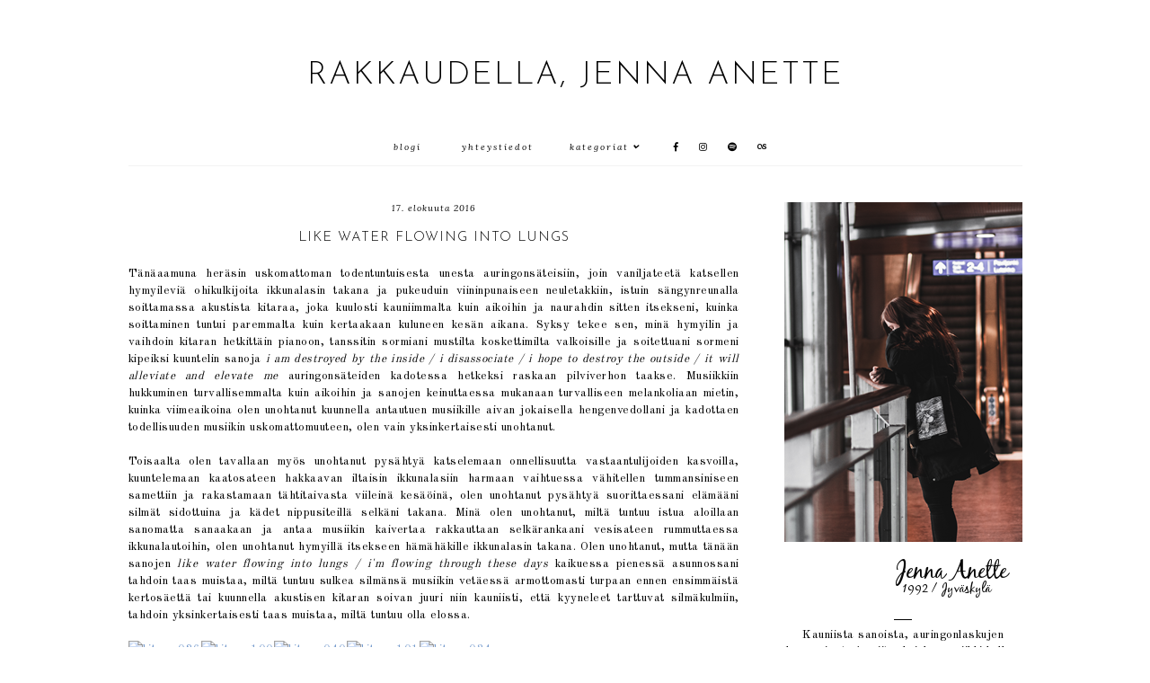

--- FILE ---
content_type: text/javascript; charset=UTF-8
request_url: https://www.jennaanette.com/feeds/posts/default/-/syksy?alt=json-in-script&callback=related_results_labels_thumbs&max-results=30
body_size: 40213
content:
// API callback
related_results_labels_thumbs({"version":"1.0","encoding":"UTF-8","feed":{"xmlns":"http://www.w3.org/2005/Atom","xmlns$openSearch":"http://a9.com/-/spec/opensearchrss/1.0/","xmlns$blogger":"http://schemas.google.com/blogger/2008","xmlns$georss":"http://www.georss.org/georss","xmlns$gd":"http://schemas.google.com/g/2005","xmlns$thr":"http://purl.org/syndication/thread/1.0","id":{"$t":"tag:blogger.com,1999:blog-3823656371385948285"},"updated":{"$t":"2026-01-26T13:08:12.733+02:00"},"category":[{"term":"savonlinna"},{"term":"musiikki"},{"term":"jyväskylä"},{"term":"syksy"},{"term":"kesä"},{"term":"keikat"},{"term":"kevät"},{"term":"talvi"},{"term":"EOS70D"},{"term":"onnellisuus"},{"term":"helsinki"},{"term":"musiikkirakkautta"},{"term":"koirat"},{"term":"minä"},{"term":"valokuvaus"},{"term":"von hertzen brothers"},{"term":"vhb"},{"term":"joulu"},{"term":"mökki"},{"term":"soittolistat"},{"term":"apulanta"},{"term":"valo"},{"term":"vauva"},{"term":"tavastia"},{"term":"♥"},{"term":"festarit"},{"term":"kirjat"},{"term":"collie"},{"term":"savokesä"},{"term":"seurasaari"},{"term":"belgianpaimenkoira"},{"term":"lutakko"},{"term":"ratsastus"},{"term":"telataipale"},{"term":"eos90d"},{"term":"levyt"},{"term":"muistot"},{"term":"raskaus"},{"term":"EOS40D"},{"term":"om-d e-m10 mark ii"},{"term":"lapko"},{"term":"pariisin kevät"},{"term":"ajatukset"},{"term":"EOS450D"},{"term":"aamut"},{"term":"blogi"},{"term":"tourujoki"},{"term":"hevoset"},{"term":"mummola"},{"term":"PowerShot A2500"},{"term":"disco ensemble"},{"term":"mustikkamaa"},{"term":"olavi uusivirta"},{"term":"olavinlinna"},{"term":"paperi t"},{"term":"the blanko"},{"term":"rubik"},{"term":"sanni"},{"term":"tulevaisuus"},{"term":"antti tuisku"},{"term":"kaverit"},{"term":"koira"},{"term":"kortepohjan ratsutalli"},{"term":"tampere"},{"term":"toni wirtanen"},{"term":"afi"},{"term":"bring me the horizon"},{"term":"ellinoora"},{"term":"elämä"},{"term":"korjaamo"},{"term":"smg"},{"term":"vesala"},{"term":"damien rice"},{"term":"eva\u0026manu"},{"term":"jenni vartiainen"},{"term":"lapsi"},{"term":"laura moisio"},{"term":"scandinavian music group"},{"term":"sulkava"},{"term":"ue"},{"term":"fleet foxes"},{"term":"haloo helsinki!"},{"term":"ilosaarirock"},{"term":"koti"},{"term":"pmmp"},{"term":"sinä"},{"term":"suomipopfestivaali"},{"term":"survo-korpela"},{"term":"tove jansson"},{"term":"vauvavuosi"},{"term":"ellie goulding"},{"term":"elokuvat"},{"term":"kaikista rakkaimmat laulut"},{"term":"korkeakoski"},{"term":"pauli hauta-aho"},{"term":"piano"},{"term":"chisu"},{"term":"enonkoski"},{"term":"iisa"},{"term":"kanavuoren luontopolku"},{"term":"kanavuori"},{"term":"korkeasaari"},{"term":"koulu"},{"term":"lapsuus"},{"term":"olympus"},{"term":"rakkaus"},{"term":"santa cruz"},{"term":"tikkurilafestivaali"},{"term":"video"},{"term":"angus \u0026 julia stone"},{"term":"ben howard"},{"term":"biffy clyro"},{"term":"bmth"},{"term":"death cab for cutie"},{"term":"hisser"},{"term":"ida paul \u0026 kalle lindroth"},{"term":"juha tapio"},{"term":"kingston wall"},{"term":"kitara"},{"term":"kruunuvuori"},{"term":"lost society"},{"term":"maija vilkkumaa"},{"term":"milky chance"},{"term":"pitkäruohon lintutorni"},{"term":"rockkaamo"},{"term":"runot"},{"term":"rupi kaur"},{"term":"samuli putro"},{"term":"sippulanniemen luontopolku"},{"term":"stressi"},{"term":"suomi100"},{"term":"tehosekoitin"},{"term":"the fray"},{"term":"the hearing"},{"term":"the used"},{"term":"topi saha"},{"term":"vesta"},{"term":"visitjyväskylä"},{"term":"HAEVN"},{"term":"SMMMY"},{"term":"auri"},{"term":"canon"},{"term":"dallas kalevala"},{"term":"evanescence"},{"term":"harju"},{"term":"hiukset"},{"term":"islanninhevoset"},{"term":"jannika b"},{"term":"juhannus"},{"term":"kalliolinna"},{"term":"karina"},{"term":"kengät"},{"term":"kerimäki"},{"term":"kirjoittaminen"},{"term":"kuokkala"},{"term":"laajavuori"},{"term":"lapinlahden sairaala"},{"term":"lightbulb"},{"term":"luomus"},{"term":"luonnontieteellinen museo"},{"term":"luonto"},{"term":"mafia honey"},{"term":"magenta skycode"},{"term":"matka maailman ympäri"},{"term":"melodika"},{"term":"milla rumi"},{"term":"mira luoti"},{"term":"musiikkimuistoja"},{"term":"netflix"},{"term":"nightwish"},{"term":"nosturi"},{"term":"olympiastadion"},{"term":"pisamalahden linnavuori"},{"term":"placebo"},{"term":"platoninen vuosi"},{"term":"provinssi"},{"term":"rakkaimmat biisit"},{"term":"ruger hauer"},{"term":"sallan ja miron matka maailman ympäri"},{"term":"shivan dragn"},{"term":"sosiaalinen media"},{"term":"sunnuntai"},{"term":"suomenlinna"},{"term":"tavoitteet"},{"term":"the sounds"},{"term":"toivolan vanha piha"},{"term":"vaajakoski"},{"term":"vain elämää"},{"term":"viitasen piia"},{"term":"vilkaharju"},{"term":"yona"},{"term":"2013"},{"term":"2019"},{"term":"2025"},{"term":"PKN"},{"term":"ROOXX"},{"term":"a skylit drive"},{"term":"a30"},{"term":"alexander rybak"},{"term":"amma"},{"term":"amorphis"},{"term":"anna inginmaa"},{"term":"anna puu"},{"term":"apocalyptica"},{"term":"arcane roots"},{"term":"astrid swan"},{"term":"bar loose"},{"term":"behm"},{"term":"bon iver"},{"term":"bookbeat"},{"term":"bright eyes"},{"term":"cheek"},{"term":"children of bodom"},{"term":"daughter"},{"term":"dead by april"},{"term":"dino mansik"},{"term":"don huonot"},{"term":"egotrippi"},{"term":"elsa\u0026emilie"},{"term":"emil landman"},{"term":"emma ja matilda"},{"term":"emmelie de forest"},{"term":"euroviisut"},{"term":"eva+manu"},{"term":"first aid kit"},{"term":"gloria"},{"term":"goexpo"},{"term":"grand hotel tammer"},{"term":"gösta sundqvist"},{"term":"hammock"},{"term":"hartwall areena"},{"term":"helsinki horse fair"},{"term":"hyvinvointi"},{"term":"iiris"},{"term":"ilmavoimamuseo"},{"term":"imagine dragons"},{"term":"intiaanikesä"},{"term":"isnäs"},{"term":"jarkko martikainen"},{"term":"jas tekniikka"},{"term":"joel haahtela"},{"term":"jukka jylli"},{"term":"jyväskylän kesä"},{"term":"kaija koo"},{"term":"kaikki on hyvin"},{"term":"kamerat"},{"term":"kangasniemi"},{"term":"kannonkoski"},{"term":"kasvitieteellinen puutarha"},{"term":"katri ylander"},{"term":"katzenjammer"},{"term":"kiasma"},{"term":"kirsin talli"},{"term":"krista siegfrids"},{"term":"kulttuuritalo"},{"term":"kuningasidea"},{"term":"kuopio"},{"term":"kuva \u0026 kamera"},{"term":"leevi and the leavings"},{"term":"lievestuore"},{"term":"lindsey stirling"},{"term":"litku klemetti"},{"term":"lordi"},{"term":"loreen"},{"term":"love remains the same"},{"term":"luontomuseo"},{"term":"lupaukset"},{"term":"lupaus"},{"term":"lutakon lippa"},{"term":"luukas oja"},{"term":"lxandra"},{"term":"lykke li"},{"term":"maj karma"},{"term":"malarian pelko"},{"term":"malminkartano"},{"term":"maustetytöt"},{"term":"minä ja ville ahonen"},{"term":"moon shot"},{"term":"msrhea"},{"term":"museo"},{"term":"museot"},{"term":"musiikista"},{"term":"musta kynnys"},{"term":"muumimuseo"},{"term":"muumit"},{"term":"myrkur"},{"term":"neuletyöt"},{"term":"nokia areena"},{"term":"normal life"},{"term":"nylon beat"},{"term":"passenger"},{"term":"paula vesala"},{"term":"petri walli"},{"term":"pikku g"},{"term":"pimeys"},{"term":"pink milk"},{"term":"piparkakkutalo"},{"term":"priscilla ahn"},{"term":"punkaharju"},{"term":"pyhimys"},{"term":"päiväkoti"},{"term":"radisson blu royal"},{"term":"radisson blu seaside"},{"term":"rajala pro shop"},{"term":"random"},{"term":"riihisaari"},{"term":"riikka pulkkinen"},{"term":"risto"},{"term":"robin"},{"term":"rockfest"},{"term":"ruusut"},{"term":"saimaa hehkuu"},{"term":"sami kuoppamäki"},{"term":"sellosali"},{"term":"sigur rós"},{"term":"sipe santapukki"},{"term":"sir sly"},{"term":"stam1na"},{"term":"stockholm noir"},{"term":"sufjan stevens"},{"term":"suljin"},{"term":"syml"},{"term":"synnytys"},{"term":"tarhalehdon eläinpiha"},{"term":"tarinat"},{"term":"tegan and sara"},{"term":"tervueren"},{"term":"the national"},{"term":"the woodlands"},{"term":"thirty seconds to mars"},{"term":"tiistai"},{"term":"tiisu"},{"term":"tikkakoski"},{"term":"tiktak"},{"term":"toiset jumalat"},{"term":"tommischock"},{"term":"tuomaan markkinat"},{"term":"ukulele"},{"term":"unet"},{"term":"valon kaupunki"},{"term":"vantaa"},{"term":"vekaransalmen silta"},{"term":"vekaransalmi"},{"term":"vesilinna"},{"term":"vilkaharjun luontopolku"},{"term":"ville valo \u0026 agents"},{"term":"voimaamusiikista"},{"term":"waltari"},{"term":"waterxfest"},{"term":"yeah yeah yeahs"},{"term":"yohanna"}],"title":{"type":"text","$t":"Rakkaudella, Jenna Anette"},"subtitle":{"type":"html","$t":""},"link":[{"rel":"http://schemas.google.com/g/2005#feed","type":"application/atom+xml","href":"https:\/\/www.jennaanette.com\/feeds\/posts\/default"},{"rel":"self","type":"application/atom+xml","href":"https:\/\/www.blogger.com\/feeds\/3823656371385948285\/posts\/default\/-\/syksy?alt=json-in-script\u0026max-results=30"},{"rel":"alternate","type":"text/html","href":"https:\/\/www.jennaanette.com\/search\/label\/syksy"},{"rel":"hub","href":"http://pubsubhubbub.appspot.com/"},{"rel":"next","type":"application/atom+xml","href":"https:\/\/www.blogger.com\/feeds\/3823656371385948285\/posts\/default\/-\/syksy\/-\/syksy?alt=json-in-script\u0026start-index=31\u0026max-results=30"}],"author":[{"name":{"$t":"Jenna Luukkonen"},"uri":{"$t":"http:\/\/www.blogger.com\/profile\/14593135872815728769"},"email":{"$t":"noreply@blogger.com"},"gd$image":{"rel":"http://schemas.google.com/g/2005#thumbnail","width":"16","height":"16","src":"https:\/\/img1.blogblog.com\/img\/b16-rounded.gif"}}],"generator":{"version":"7.00","uri":"http://www.blogger.com","$t":"Blogger"},"openSearch$totalResults":{"$t":"195"},"openSearch$startIndex":{"$t":"1"},"openSearch$itemsPerPage":{"$t":"30"},"entry":[{"id":{"$t":"tag:blogger.com,1999:blog-3823656371385948285.post-8030444802572689375"},"published":{"$t":"2025-12-11T10:31:30.157+02:00"},"updated":{"$t":"2025-12-11T10:34:44.738+02:00"},"category":[{"scheme":"http://www.blogger.com/atom/ns#","term":"savonlinna"},{"scheme":"http://www.blogger.com/atom/ns#","term":"syksy"}],"title":{"type":"text","$t":"TOIVON, ETTEI NIIN KÄVISI HILJALLEEN KOKO KAUPUNGILLE"},"content":{"type":"html","$t":"\u003Ca href=\"https:\/\/www.flickr.com\/photos\/jennaanette\/54952056237\/in\/dateposted-public\/\" title=\"IMG_4963-Enhanced-NR\"\u003E\u003Cimg alt=\"IMG_4963-Enhanced-NR\" height=\"453\" src=\"https:\/\/live.staticflickr.com\/65535\/54952056237_9bbceada3d_k.jpg\" width=\"680\" \/\u003E\u003C\/a\u003E\u003Cscript async=\"\" charset=\"utf-8\" src=\"\/\/embedr.flickr.com\/assets\/client-code.js\"\u003E\u003C\/script\u003E\u003Ca href=\"https:\/\/www.flickr.com\/photos\/jennaanette\/54952943746\/in\/dateposted-public\/\" title=\"IMG_5168-Enhanced-NR\"\u003E\u003Cimg alt=\"IMG_5168-Enhanced-NR\" height=\"453\" src=\"https:\/\/live.staticflickr.com\/65535\/54952943746_a220314120_h.jpg?s=eyJpIjo1NDk1Mjk0Mzc0NiwiZSI6MTc2NDQxNzc0MCwicyI6IjFjZTM1NWRkMDAwNDVkYmY5MjFjYTk4ZTBjMTM2ZmYwN2ZjYmNlNDgiLCJ2IjoxfQ\" width=\"680\" \/\u003E\u003C\/a\u003E\u003Cscript async=\"\" charset=\"utf-8\" src=\"\/\/embedr.flickr.com\/assets\/client-code.js\"\u003E\u003C\/script\u003E\u003Cp style=\"text-align: justify;\"\u003E\u0026nbsp;\u003C\/p\u003E\u003Cp style=\"text-align: justify;\"\u003EMarraskuun ensimmäinen sunnuntai ja aamun ensimmäiset valoisat tunnit, ajan pikkukaupungin hiljaisia katuja ja hetken mielijohteesta kaarran vanhan kirjaston parkkipaikalle, pysäköin auton ja jatkan matkaani kävellen. Kymmenen vuotta sitten asuin hetken lyhyen kävelymatkan päässä vanhalta kirjastolta, kauniissa asunnossa, jonka ikkunoista tulvi sisään valoa aamuisin ja jonka ikkunalaudoille minä sytytin iltaisin kynttilöitä kaupungin uinuessa tähtitaivaan alla. Siihen asuntoon minä muutin, kun jätin Helsingin taakseni, siihen asuntoon rakensin itselleni kodin, josta tuli minulle siinä lyhyessä ajassa äärettömän rakas.\u003C\/p\u003E\u003Cp style=\"text-align: justify;\"\u003E\u0026nbsp;\u003C\/p\u003E\u003Cp style=\"text-align: justify;\"\u003EKävelen vanhan kotitaloni ohi, tuntuu jotenkin pelottavan kaukaiselta ajatukselta, että vain kymmenen vuotta sitten katselin iltaisin Linnankadun valoja ikkunalasin takana ja keitin siinä pienessä keittiössä teetä pitääkseni itseni lämpimänä. Rakastin asua tällä kauniilla kadulla, mietin jatkaessani matkaani kohti vanhaa kivilinnaa ja hengittäessäni marraskuisen aamun raikasta ilmaa. Ei ensimmäistäkään vastaantulijaa, kaupunki on hiljainen, kuten aina tähän aikaan vuodesta, turvallisen hiljainen, hymyilen pysähtyessäni katselemaan hetkeksi harmaan maiseman keskellä seisovaa keskiaikaista kivilinnaa, turvallisen hiljaista, tavallaan niin kovin rakasta ja tuttua.\u003C\/p\u003E\u003Cp style=\"text-align: left;\"\u003E\u0026nbsp;\u003Ca href=\"https:\/\/www.flickr.com\/photos\/jennaanette\/54953195284\/in\/dateposted-public\/\" title=\"IMG_4981-Enhanced-NR\"\u003E\u003Cimg alt=\"IMG_4981-Enhanced-NR\" height=\"453\" src=\"https:\/\/live.staticflickr.com\/65535\/54953195284_fdc1d63168_h.jpg?s=eyJpIjo1NDk1MzE5NTI4NCwiZSI6MTc2NDQxODUyMywicyI6IjFiZWU2NDU5ZmFjMTNlMTRkZDhkM2FkZTc1ZWNlMzgxZTIyMjBkZTciLCJ2IjoxfQ\" width=\"680\" \/\u003E\u003C\/a\u003E\u003Cscript async=\"\" charset=\"utf-8\" src=\"\/\/embedr.flickr.com\/assets\/client-code.js\"\u003E\u003C\/script\u003E\u003Ca href=\"https:\/\/www.flickr.com\/photos\/jennaanette\/54952948786\/in\/dateposted-public\/\" title=\"IMG_5147-Enhanced-NR\"\u003E\u003Cimg alt=\"IMG_5147-Enhanced-NR\" height=\"453\" src=\"https:\/\/live.staticflickr.com\/65535\/54952948786_d5d1984364_h.jpg?s=eyJpIjo1NDk1Mjk0ODc4NiwiZSI6MTc2NDQxODU1MywicyI6IjUxZTZiN2ViMTM2OWJlN2YwOTU2MWY4ZmNjMWZmMWZiNGEzYjNmMmQiLCJ2IjoxfQ\" width=\"680\" \/\u003E\u003C\/a\u003E\u003Cscript async=\"\" charset=\"utf-8\" src=\"\/\/embedr.flickr.com\/assets\/client-code.js\"\u003E\u003C\/script\u003E\u003Ca href=\"https:\/\/www.flickr.com\/photos\/jennaanette\/54953245135\/in\/dateposted-public\/\" title=\"IMG_4977-Enhanced-NR\"\u003E\u003Cimg alt=\"IMG_4977-Enhanced-NR\" height=\"453\" src=\"https:\/\/live.staticflickr.com\/65535\/54953245135_f6fb890e38_h.jpg?s=eyJpIjo1NDk1MzI0NTEzNSwiZSI6MTc2NDQxODU3NywicyI6IjMyNDg0ZGY0MjQ4ZDZlOTc0ZmE4NmI1YTBkNDhjZDY1MDc0OGY3NTMiLCJ2IjoxfQ\" width=\"680\" \/\u003E\u003C\/a\u003E\u003Cscript async=\"\" charset=\"utf-8\" src=\"\/\/embedr.flickr.com\/assets\/client-code.js\"\u003E\u003C\/script\u003E\u003C\/p\u003E\u003Cp style=\"text-align: left;\"\u003E\u0026nbsp;\u003C\/p\u003E\u003Cp style=\"text-align: justify;\"\u003EVanhalta kivilinnalta kävelen vielä katsomaan kahta vanhaa puutaloa Olavinkadun varressa, ne ovat nähneet syysmyrskyjä ja kylmiä talviöitä yli vuosisadan ajan ja siksi tuntuu aivan uskomattomalta nähdä, kuinka ne rapistuvat kaikessa hiljaisuudessa keskellä tätä pikkukaupunkia. Istun vuosikymmeniä sitten valokuvaamona toimineen puutalon portaalle, katselen hiljaista kaupunkia ympärilläni ja toivon, ettei niin kävisi hiljalleen koko tälle kaupungille. Minä toivon, ettei sen annettaisi rapistua niiden talovanhusten tavoin, toivon, sillä kaikessa hiljaisuudessaan tämä kaupunki on valtavan kaunis ja sillä tulee aina olemaan erityinen paikka rintalastani alla.\u003C\/p\u003E\u003Cp style=\"text-align: justify;\"\u003E\u0026nbsp;\u003C\/p\u003E\u003Cp style=\"text-align: right;\"\u003E\u003Ci\u003E\u0026nbsp; \u0026nbsp;Voi rakas Savonlinna, kuinka paljon sinua rakastan,\u0026nbsp; \u0026nbsp; \u0026nbsp;\u003C\/i\u003E\u003C\/p\u003E\u003Cp style=\"text-align: right;\"\u003E\u003Ci\u003E\u0026nbsp;vaikka en enää uskalla haaveilla palaavani jäädäkseni.\u0026nbsp;\u0026nbsp;\u003C\/i\u003E\u003C\/p\u003E\u003Cp style=\"text-align: right;\"\u003E\u003Ci\u003E\u0026nbsp;\u003C\/i\u003E\u003C\/p\u003E\u003Cp style=\"text-align: justify;\"\u003E\u0026nbsp;\u003Ca href=\"https:\/\/www.flickr.com\/photos\/jennaanette\/54953202599\/in\/dateposted-public\/\" title=\"IMG_5207-Enhanced-NR\"\u003E\u003Cimg alt=\"IMG_5207-Enhanced-NR\" height=\"453\" src=\"https:\/\/live.staticflickr.com\/65535\/54953202599_642054bdf7_h.jpg?\" width=\"680\" \/\u003E\u003C\/a\u003E\u003Ca href=\"https:\/\/www.flickr.com\/photos\/jennaanette\/54953202584\/in\/dateposted-public\/\" title=\"IMG_4970-Enhanced-NR\"\u003E\u003Cimg alt=\"IMG_4970-Enhanced-NR\" height=\"453\" src=\"https:\/\/live.staticflickr.com\/65535\/54953202584_fe21ac7056_h.jpg?s=eyJpIjo1NDk1MzIwMjU4NCwiZSI6MTc2NDQxODYyMCwicyI6IjhjZTRkNjA3NzJjZTVhZGU2MTUyOTFhYmYwOTJmYTY0OGM5YzE5ZGUiLCJ2IjoxfQ\" width=\"680\" \/\u003E\u003C\/a\u003E\u003C\/p\u003E"},"link":[{"rel":"replies","type":"application/atom+xml","href":"https:\/\/www.jennaanette.com\/feeds\/8030444802572689375\/comments\/default","title":"Lähetä kommentteja"},{"rel":"replies","type":"text/html","href":"https:\/\/www.jennaanette.com\/2025\/12\/toivon-ettei-niin-kavisi-hiljalleen_11.html#comment-form","title":"0 kommenttia"},{"rel":"edit","type":"application/atom+xml","href":"https:\/\/www.blogger.com\/feeds\/3823656371385948285\/posts\/default\/8030444802572689375"},{"rel":"self","type":"application/atom+xml","href":"https:\/\/www.blogger.com\/feeds\/3823656371385948285\/posts\/default\/8030444802572689375"},{"rel":"alternate","type":"text/html","href":"https:\/\/www.jennaanette.com\/2025\/12\/toivon-ettei-niin-kavisi-hiljalleen_11.html","title":"TOIVON, ETTEI NIIN KÄVISI HILJALLEEN KOKO KAUPUNGILLE"}],"author":[{"name":{"$t":"Jenna Luukkonen"},"uri":{"$t":"http:\/\/www.blogger.com\/profile\/14593135872815728769"},"email":{"$t":"noreply@blogger.com"},"gd$image":{"rel":"http://schemas.google.com/g/2005#thumbnail","width":"16","height":"16","src":"https:\/\/img1.blogblog.com\/img\/b16-rounded.gif"}}],"thr$total":{"$t":"0"},"georss$featurename":{"$t":"Savonlinna, Suomi"},"georss$point":{"$t":"61.8683766 28.8861803"},"georss$box":{"$t":"33.558142763821152 -6.2700697000000005 90 64.0424303"}},{"id":{"$t":"tag:blogger.com,1999:blog-3823656371385948285.post-567431544066757502"},"published":{"$t":"2025-11-25T13:52:00.001+02:00"},"updated":{"$t":"2025-11-25T13:52:17.036+02:00"},"category":[{"scheme":"http://www.blogger.com/atom/ns#","term":"olavinlinna"},{"scheme":"http://www.blogger.com/atom/ns#","term":"savonlinna"},{"scheme":"http://www.blogger.com/atom/ns#","term":"syksy"}],"title":{"type":"text","$t":"VOI SAVONLINNA, KUINKA OLINKAAN SINUA KAIVANNUT"},"content":{"type":"html","$t":"\u003Ca href=\"https:\/\/www.flickr.com\/photos\/jennaanette\/54911692540\/in\/dateposted-public\/\" title=\"IMG_4507-Enhanced-NR-232\"\u003E\u003Cimg alt=\"IMG_4507-Enhanced-NR-232\" height=\"453\" src=\"https:\/\/live.staticflickr.com\/65535\/54911692540_2b57cf4207_h.jpg\" width=\"680\" \/\u003E\u003C\/a\u003E\u003Cscript async=\"\" charset=\"utf-8\" src=\"\/\/embedr.flickr.com\/assets\/client-code.js\"\u003E\u003C\/script\u003E\u003Ca href=\"https:\/\/www.flickr.com\/photos\/jennaanette\/54911692530\/in\/dateposted-public\/\" title=\"IMG_4568-Enhanced-NR\"\u003E\u003Cimg alt=\"IMG_4568-Enhanced-NR\" height=\"453\" src=\"https:\/\/live.staticflickr.com\/65535\/54911692530_816676ff2b_h.jpg\" width=\"680\" \/\u003E\u003C\/a\u003E\u003Cscript async=\"\" charset=\"utf-8\" src=\"\/\/embedr.flickr.com\/assets\/client-code.js\"\u003E\u003C\/script\u003E\u003Ca href=\"https:\/\/www.flickr.com\/photos\/jennaanette\/54911387826\/in\/dateposted-public\/\" title=\"IMG_4536-Enhanced-NR\"\u003E\u003Cimg alt=\"IMG_4536-Enhanced-NR\" height=\"453\" src=\"https:\/\/live.staticflickr.com\/65535\/54911387826_076feb406f_h.jpg\" width=\"680\" \/\u003E\u003C\/a\u003E\u003Cscript async=\"\" charset=\"utf-8\" src=\"\/\/embedr.flickr.com\/assets\/client-code.js\"\u003E\u003C\/script\u003E\u003Cp\u003E\u0026nbsp;\u003C\/p\u003E\u003Cp style=\"text-align: justify;\"\u003ESadepisarat juoksevat pitkin tuulilasia matkalla pikkukaupunkiin, mietin kaikkia niitä hetkiä, kun olen ajanut saman matkan kahdestaan Valon kanssa ja sitä, kuinka niinä hetkinä en ole uskaltanut edes haaveilla siitä, että jonain päivänä matkassamme olisi myös pieni ihminen. On lokakuun viimeinen päivä, me olemme ensimmäistä kertaa kolmistaan matkalla kohti pikkukaupungin rauhaa ja kuunnellessani pienen ihmisen tuhisevan unissaan takapenkillä omassa turvaistuimessaan hymyilen itsekseni, kuinka valtavan onnellinen olen siitä matkasta.\u003C\/p\u003E\u003Cp style=\"text-align: justify;\"\u003E\u0026nbsp;\u003C\/p\u003E\u003Cp style=\"text-align: justify;\"\u003EVähän ennen Juvaa pieni ihminen herää ja katselee ikkunalasin takana vaihtuvaa maisemaa, minä luulen, että hän rakastaa autossa nukkumista yhtä suuresti kuin minä rakastin lapsuusvuosinani. Pysähdymme hetkeksi ihmettelemään huoltoaseman iltapäivää, pieni ihminen kävelee muutaman askeleen edelläni liukuovista sisään ja minä naurahdan itsekseni, kuinka ihmeellinen hän on. Katselemme hetken ihmisiä, jotka ovat matkalla jonnekin ja jatkamme sitten meidän matkaamme kohti pikkukaupunkia, ei ole enää pitkä matka, minä sanon jatkaessani liikenneympyrästä kohti Savonlinnaa.\u003C\/p\u003E\u003Cp\u003E\u0026nbsp;\u003C\/p\u003E\u003Cp\u003E\u003Ca href=\"https:\/\/www.flickr.com\/photos\/jennaanette\/54934009633\/in\/dateposted-public\/\" title=\"IMG_4528-Enhanced-NR\"\u003E\u003Cimg alt=\"IMG_4528-Enhanced-NR\" height=\"453\" src=\"https:\/\/live.staticflickr.com\/65535\/54934009633_d8e029eeec_h.jpg\" width=\"680\" \/\u003E\u003C\/a\u003E\u003Cscript async=\"\" charset=\"utf-8\" src=\"\/\/embedr.flickr.com\/assets\/client-code.js\"\u003E\u003C\/script\u003E\u003C\/p\u003E\u003Cp\u003E\u003Cbr \/\u003E\u003C\/p\u003E\u003Cp style=\"text-align: justify;\"\u003ESeuraavana aamuna kävelemme rantaan katselemaan, kuinka paljon vesi on laskenut ja minä uppoan nilkkojani myöten pehmeään järvenpohjaan, äitini nauraa ja niin nauran minäkin, juuri tällainen minä olen. Iltapäivällä ajamme äitini ja pienen ihmisen kanssa keskustaan tapaamaan isoäitiäni ja äitini kummitätiä, niitä sukumme vanhimpia ihmisiä, syömme kylmäsavulohipiirakkaa ja juustokakkua isoäitini keittiössä ja kerron, kuinka tänä vuonna tahtoisin ostaa ensimmäistä kertaa aidon joulukuusen, sillä se tuo joulun turvallisen tuoksun kotiin.\u003C\/p\u003E\u003Cp style=\"text-align: justify;\"\u003E\u0026nbsp;\u003C\/p\u003E\u003Cp style=\"text-align: justify;\"\u003E\u003Ci\u003E\u0026nbsp; \u0026nbsp; \u0026nbsp;Isoäitini mielestä olen hassu, ehkä vähän olenkin.\u003C\/i\u003E\u003C\/p\u003E\u003Cp\u003E\u0026nbsp;\u003C\/p\u003E\u003Cp style=\"text-align: justify;\"\u003EHassu, naurahdan itsekseni ajaessani marraskuun ensimmäisenä sunnuntaina itsekseni pikkukaupungin hiljaisia teitä, kuunnellessani musiikkia vähän liian kovalla ja pysähtyessäni aina hetkittäin katselemaan maisemia, niitä kaikista tutuimpia ja rakkaimpia. Niin, ehkä sekin on vähän hassua, mutta minä olin haaveillut kauan pääseväni tekemään niin, ajamaan aivan itsekseni pikkukaupungin hiljaisia teitä aamun ensimmäisinä valoisina tunteina.\u003C\/p\u003E\u003Cp\u003E\u0026nbsp;\u003C\/p\u003E\u003Cp\u003E\u003Ca href=\"https:\/\/www.flickr.com\/photos\/jennaanette\/54911702920\/in\/dateposted-public\/\" title=\"IMG_4711-Enhanced-NR\"\u003E\u003Cimg alt=\"IMG_4711-Enhanced-NR\" height=\"453\" src=\"https:\/\/live.staticflickr.com\/65535\/54911702920_7036a17543_h.jpg\" width=\"680\" \/\u003E\u003C\/a\u003E\u003Cscript async=\"\" charset=\"utf-8\" src=\"\/\/embedr.flickr.com\/assets\/client-code.js\"\u003E\u003C\/script\u003E\u003Ca href=\"https:\/\/www.flickr.com\/photos\/jennaanette\/54911646634\/in\/dateposted-public\/\" title=\"IMG_4659-Enhanced-NR\"\u003E\u003Cimg alt=\"IMG_4659-Enhanced-NR\" height=\"453\" src=\"https:\/\/live.staticflickr.com\/65535\/54911646634_8abe37c3fa_h.jpg\" width=\"680\" \/\u003E\u003C\/a\u003E\u003Cscript async=\"\" charset=\"utf-8\" src=\"\/\/embedr.flickr.com\/assets\/client-code.js\"\u003E\u003C\/script\u003E\u003Ca href=\"https:\/\/www.flickr.com\/photos\/jennaanette\/54911702915\/in\/dateposted-public\/\" title=\"IMG_4719-Enhanced-NR\"\u003E\u003Cimg alt=\"IMG_4719-Enhanced-NR\" height=\"453\" src=\"https:\/\/live.staticflickr.com\/65535\/54911702915_f8c3d55f3d_h.jpg\" width=\"680\" \/\u003E\u003C\/a\u003E\u003Cscript async=\"\" charset=\"utf-8\" src=\"\/\/embedr.flickr.com\/assets\/client-code.js\"\u003E\u003C\/script\u003E\u003C\/p\u003E\u003Cp\u003E\u0026nbsp;\u003C\/p\u003E\u003Cp style=\"text-align: justify;\"\u003EPysähdyn ihan hetkeksi katselemaan vanhaa rautatiesiltaa ja nojaan autoon unohtuessani muistelemaan, kuinka yksitoista vuotta sitten pyöräilimme ystävieni kanssa yhtenä heinäkuisena aamuyönä pitkin siltaa ja kiipesimme sillan toisella puolella sijainneen vanhan autiotalon rikkinäisestä ikkunasta sisään. Autiotalo purettiin vuotta myöhemmin, mutta sen aamuöisen seikkailun autiotalon huoneissa minä tulen muistamaan ikuisesti, se oli yksi elämäni parhaimmista kesistä, ihmeellinen ja täynnä uskomattoman onnellisia iltoja pikkukaupungin rauhassa.\u003C\/p\u003E\u003Cp style=\"text-align: justify;\"\u003E\u0026nbsp;\u003C\/p\u003E\u003Cp style=\"text-align: justify;\"\u003EPysäköin auton metsän laitaan, vaihdan tennarit kumisaappaisiin ja kävelen sitten metsäpolkua pitkin kalliolle katselemaan edessäni avautuvaa valtavan rakasta maisemaa. 1400-luvulla rakennettu kivilinna seisoo edelleen rauhallisena aloillaan ja katsellessani sitä havupuiden takaa se näyttää hetken aivan satulinnalta torneineen, on ihmeellisen kaunis marraskuinen aamu ja istuessani viileällä kalliolla minä hengitän keuhkojeni täydeltä raitista ilmaa, kuuntelen, kuinka hiljaisuus kuiskailee puiden oksilla. Voi rakas Savonlinna, kuinka olin sinua kaivannut.\u003C\/p\u003E\u003Cp style=\"text-align: justify;\"\u003E\u0026nbsp;\u003C\/p\u003E\u003Cp\u003E\u003Ca href=\"https:\/\/www.flickr.com\/photos\/jennaanette\/54934101625\/in\/dateposted-public\/\" title=\"IMG_4789-Enhanced-NR-2\"\u003E\u003Cimg alt=\"IMG_4789-Enhanced-NR-2\" height=\"453\" src=\"https:\/\/live.staticflickr.com\/65535\/54934101625_eaba356228_h.jpg\" width=\"680\" \/\u003E\u003C\/a\u003E\u003Cscript async=\"\" charset=\"utf-8\" src=\"\/\/embedr.flickr.com\/assets\/client-code.js\"\u003E\u003C\/script\u003E\u003C\/p\u003E"},"link":[{"rel":"replies","type":"application/atom+xml","href":"https:\/\/www.jennaanette.com\/feeds\/567431544066757502\/comments\/default","title":"Lähetä kommentteja"},{"rel":"replies","type":"text/html","href":"https:\/\/www.jennaanette.com\/2025\/11\/voi-savonlinna-kuinka-olinkaan-sinua.html#comment-form","title":"0 kommenttia"},{"rel":"edit","type":"application/atom+xml","href":"https:\/\/www.blogger.com\/feeds\/3823656371385948285\/posts\/default\/567431544066757502"},{"rel":"self","type":"application/atom+xml","href":"https:\/\/www.blogger.com\/feeds\/3823656371385948285\/posts\/default\/567431544066757502"},{"rel":"alternate","type":"text/html","href":"https:\/\/www.jennaanette.com\/2025\/11\/voi-savonlinna-kuinka-olinkaan-sinua.html","title":"VOI SAVONLINNA, KUINKA OLINKAAN SINUA KAIVANNUT"}],"author":[{"name":{"$t":"Jenna Luukkonen"},"uri":{"$t":"http:\/\/www.blogger.com\/profile\/14593135872815728769"},"email":{"$t":"noreply@blogger.com"},"gd$image":{"rel":"http://schemas.google.com/g/2005#thumbnail","width":"16","height":"16","src":"https:\/\/img1.blogblog.com\/img\/b16-rounded.gif"}}],"thr$total":{"$t":"0"},"georss$featurename":{"$t":"Savonlinna, Suomi"},"georss$point":{"$t":"61.8683766 28.8861803"},"georss$box":{"$t":"33.558142763821152 -6.2700697000000005 90 64.0424303"}},{"id":{"$t":"tag:blogger.com,1999:blog-3823656371385948285.post-2727648417939764379"},"published":{"$t":"2025-11-18T13:39:00.001+02:00"},"updated":{"$t":"2025-11-18T13:39:38.777+02:00"},"category":[{"scheme":"http://www.blogger.com/atom/ns#","term":"jyväskylä"},{"scheme":"http://www.blogger.com/atom/ns#","term":"laajavuori"},{"scheme":"http://www.blogger.com/atom/ns#","term":"syksy"}],"title":{"type":"text","$t":"TÄMÄN SYKSYN TAHDON MUISTAA IKUISESTI"},"content":{"type":"html","$t":"\u003Cp\u003E\u003Ca href=\"https:\/\/www.flickr.com\/photos\/jennaanette\/54876734185\/in\/dateposted-public\/\" title=\"IMG_2299-Enhanced-NR\"\u003E\u003Cimg alt=\"IMG_2299-Enhanced-NR\" height=\"453\" src=\"https:\/\/live.staticflickr.com\/65535\/54876734185_9b36e417a0_k.jpg\" width=\"680\" \/\u003E\u003C\/a\u003E\u003Cscript async=\"\" charset=\"utf-8\" src=\"\/\/embedr.flickr.com\/assets\/client-code.js\"\u003E\u003C\/script\u003E\u003Ca href=\"https:\/\/www.flickr.com\/photos\/jennaanette\/54876734210\/in\/dateposted-public\/\" title=\"IMG_2377-Enhanced-NR\"\u003E\u003Cimg alt=\"IMG_2377-Enhanced-NR\" height=\"453\" src=\"https:\/\/live.staticflickr.com\/65535\/54876734210_737b1a7644_k.jpg\" width=\"680\" \/\u003E\u003C\/a\u003E\u003C\/p\u003E\u003Cp\u003E\u0026nbsp;\u003C\/p\u003E\u003Cp style=\"text-align: justify;\"\u003ETämän syksyn tahdon muistaa ikuisesti, mietin yhtenä lokakuisena aamuna kävellessäni koiran kanssa pitkin syksyisiä katuja ja kerätessäni mukaani maahan pudonneita lehtiä, oranssin ja keltaisen lukemattomiin sävyihin verhoutuneita. Tämä syksy on ollut erityinen, pienen ihmisen elämän toinen, mutta samalla ensimmäinen, jona hän on osannut ihmetellä tuulessa tanssivia keltaisia lehtiä ja syyssateiden jälkeensä jättämiä vesilammikoita.\u0026nbsp;\u0026nbsp;\u003C\/p\u003E\u003Cp\u003E\u0026nbsp;\u003C\/p\u003E\u003Cp\u003E\u003Ca href=\"https:\/\/www.flickr.com\/photos\/jennaanette\/54876734290\/in\/dateposted-public\/\" title=\"IMG_2094-Enhanced-NR\"\u003E\u003Cimg alt=\"IMG_2094-Enhanced-NR\" height=\"453\" src=\"https:\/\/live.staticflickr.com\/65535\/54876734290_ee7f0aed91_k.jpg\" width=\"680\" \/\u003E\u003C\/a\u003E\u003Cscript async=\"\" charset=\"utf-8\" src=\"\/\/embedr.flickr.com\/assets\/client-code.js\"\u003E\u003C\/script\u003E\u003C\/p\u003E\u003Cp\u003E\u0026nbsp;\u003C\/p\u003E\u003Cp\u003E\u003Ci\u003E\u0026nbsp; \u0026nbsp;Kotona laitoimme keltaiset ja oranssit lehdet paksun kirjan väliin,\u0026nbsp;\u003C\/i\u003E\u003C\/p\u003E\u003Cp\u003E\u003Ci\u003E\u0026nbsp; \u0026nbsp; sen, joka kertoo tästä kaupungista kadonneista rakennuksista.\u0026nbsp;\u003C\/i\u003E\u003C\/p\u003E\u003Cp\u003E\u003Ci\u003E\u0026nbsp;\u003C\/i\u003E\u003C\/p\u003E\u003Cp style=\"text-align: justify;\"\u003EOlen tehnyt niin aiemmin kahtena syksynä, sinä, jolloin olimme juuri saaneet tietää kasvattavani sisälläni uutta elämää ja sinä, jona kuljin pitkin ruskaan verhoutuneita katuja pienen ihmisen nukkuessa vaunuissaan. Pieni ihminen nappasi oranssin vaahteranlehden kirjan välistä pieniin käsiinsä ja katsoi minua virne kasvoillaan, en tiedä, tuleeko hän muistamaan tätä syksyä, mutta minä en varmasti unohda näitä erityisiä hetkiä koskaan.\u003C\/p\u003E\u003Cp style=\"text-align: justify;\"\u003E\u0026nbsp;\u003C\/p\u003E\u003Cp\u003E\u003Ca href=\"https:\/\/www.flickr.com\/photos\/jennaanette\/54875572787\/in\/dateposted-public\/\" title=\"IMG_2246-Enhanced-NR\"\u003E\u003Cimg alt=\"IMG_2246-Enhanced-NR\" height=\"453\" src=\"https:\/\/live.staticflickr.com\/65535\/54875572787_f639030163_h.jpg\" width=\"680\" \/\u003E\u003C\/a\u003E\u003Cscript async=\"\" charset=\"utf-8\" src=\"\/\/embedr.flickr.com\/assets\/client-code.js\"\u003E\u003C\/script\u003E\u003Ca href=\"https:\/\/www.flickr.com\/photos\/jennaanette\/54876443326\/in\/dateposted-public\/\" title=\"IMG_2018-Enhanced-NR\"\u003E\u003Cimg alt=\"IMG_2018-Enhanced-NR\" height=\"453\" src=\"https:\/\/live.staticflickr.com\/65535\/54876443326_a00167a365_h.jpg\" width=\"680\" \/\u003E\u003C\/a\u003E\u003Cscript async=\"\" charset=\"utf-8\" src=\"\/\/embedr.flickr.com\/assets\/client-code.js\"\u003E\u003C\/script\u003E\u003Ca href=\"https:\/\/www.flickr.com\/photos\/jennaanette\/54876734225\/in\/dateposted-public\/\" title=\"IMG_2460-Enhanced-NR\"\u003E\u003Cimg alt=\"IMG_2460-Enhanced-NR\" height=\"453\" src=\"https:\/\/live.staticflickr.com\/65535\/54876734225_7531cc4049_h.jpg\" width=\"680\" \/\u003E\u003C\/a\u003E\u003Cscript async=\"\" charset=\"utf-8\" src=\"\/\/embedr.flickr.com\/assets\/client-code.js\"\u003E\u003C\/script\u003E\u003C\/p\u003E\u003Cp\u003E\u0026nbsp;\u003C\/p\u003E\u003Cp style=\"text-align: justify;\"\u003EIltapäivällä pari tuntia ennen auringonlaskua ajoimme Laajavuoreen, kiipesimme kaikki yhdessä Laajavuoren huipulle katselemaan edessämme avautuvaa ruskaan verhoutunutta maisemaa ja tätä kovin rakasta kaupunkia, joka tuntuu vuosi toisensa jälkeen aina vähän enemmän kodilta. Sinä iltapäivänä kaupunki näytti kauniimmalta kuin aikoihin, maisema oli verhoutunut kauneimpiin väreihinsä ja\u0026nbsp;katsellessani pienen ihmisen juoksevan virne kasvoillaan Laajavuoren huipulla hymyilin itsekseni, kuinka sellaisina hetkinä en voisi olla onnellisempi siitä,\u0026nbsp;\u003C\/p\u003E\u003Cp style=\"text-align: justify;\"\u003E\u0026nbsp;\u003C\/p\u003E\u003Cp style=\"text-align: right;\"\u003E\u003Ci\u003E\u0026nbsp; \u0026nbsp; mitä minulla on, siitä, mitä meillä neljällä on.\u0026nbsp; \u0026nbsp; \u0026nbsp; \u0026nbsp; \u0026nbsp;\u003C\/i\u003E\u003C\/p\u003E\u003Cp style=\"text-align: justify;\"\u003E\u003Cbr \/\u003E\u003C\/p\u003E\u003Cp style=\"text-align: justify;\"\u003EPieni ihminen pysähtyi katselemaan koiran leikkivän hänen isänsä kanssa, siinä hetkessä oli kaikki, en osannut kaivata mitään muuta. Juuri sellaiset hetket minä tahtoisin muistaa ikuisesti, tallettaa paksujen kirjojen väliin ja palata niihin vuosien päästä, hymyillä itsekseni, kuinka uskomattoman onnellisia olimme.\u003C\/p\u003E\u003Cp style=\"text-align: justify;\"\u003E\u0026nbsp;\u003C\/p\u003E\u003Cp\u003E\u003Ca href=\"https:\/\/www.flickr.com\/photos\/jennaanette\/54875572772\/in\/dateposted-public\/\" title=\"IMG_2671-Enhanced-NR\"\u003E\u003Cimg alt=\"IMG_2671-Enhanced-NR\" height=\"453\" src=\"https:\/\/live.staticflickr.com\/65535\/54875572772_f8009a51c1_h.jpg\" width=\"680\" \/\u003E\u003C\/a\u003E\u003Cscript async=\"\" charset=\"utf-8\" src=\"\/\/embedr.flickr.com\/assets\/client-code.js\"\u003E\u003C\/script\u003E\u003Ca href=\"https:\/\/www.flickr.com\/photos\/jennaanette\/54876443316\/in\/dateposted-public\/\" title=\"IMG_1900-Enhanced-NR\"\u003E\u003Cimg alt=\"IMG_1900-Enhanced-NR\" height=\"453\" src=\"https:\/\/live.staticflickr.com\/65535\/54876443316_29c2a862c4_h.jpg\" width=\"680\" \/\u003E\u003C\/a\u003E\u003Cscript async=\"\" charset=\"utf-8\" src=\"\/\/embedr.flickr.com\/assets\/client-code.js\"\u003E\u003C\/script\u003E\u003C\/p\u003E"},"link":[{"rel":"replies","type":"application/atom+xml","href":"https:\/\/www.jennaanette.com\/feeds\/2727648417939764379\/comments\/default","title":"Lähetä kommentteja"},{"rel":"replies","type":"text/html","href":"https:\/\/www.jennaanette.com\/2025\/11\/taman-syksyn-tahdon-muistaa-ikuisesti.html#comment-form","title":"0 kommenttia"},{"rel":"edit","type":"application/atom+xml","href":"https:\/\/www.blogger.com\/feeds\/3823656371385948285\/posts\/default\/2727648417939764379"},{"rel":"self","type":"application/atom+xml","href":"https:\/\/www.blogger.com\/feeds\/3823656371385948285\/posts\/default\/2727648417939764379"},{"rel":"alternate","type":"text/html","href":"https:\/\/www.jennaanette.com\/2025\/11\/taman-syksyn-tahdon-muistaa-ikuisesti.html","title":"TÄMÄN SYKSYN TAHDON MUISTAA IKUISESTI"}],"author":[{"name":{"$t":"Jenna Luukkonen"},"uri":{"$t":"http:\/\/www.blogger.com\/profile\/14593135872815728769"},"email":{"$t":"noreply@blogger.com"},"gd$image":{"rel":"http://schemas.google.com/g/2005#thumbnail","width":"16","height":"16","src":"https:\/\/img1.blogblog.com\/img\/b16-rounded.gif"}}],"thr$total":{"$t":"0"},"georss$featurename":{"$t":"Jyväskylä, Suomi"},"georss$point":{"$t":"62.2426034 25.7472567"},"georss$box":{"$t":"33.932369563821155 -9.4089932999999988 90 60.9035067"}},{"id":{"$t":"tag:blogger.com,1999:blog-3823656371385948285.post-2763752594252297796"},"published":{"$t":"2025-11-07T11:18:00.003+02:00"},"updated":{"$t":"2025-11-07T11:18:13.907+02:00"},"category":[{"scheme":"http://www.blogger.com/atom/ns#","term":"jyväskylä"},{"scheme":"http://www.blogger.com/atom/ns#","term":"mökki"},{"scheme":"http://www.blogger.com/atom/ns#","term":"syksy"}],"title":{"type":"text","$t":"OLEN KAIVANNUT SINNE ENEMMÄN KUIN AIKOIHIN"},"content":{"type":"html","$t":"\u003Cp\u003E\u003Ca href=\"https:\/\/www.flickr.com\/photos\/jennaanette\/54877433147\/in\/dateposted-public\/\" title=\"IMG_0012-Enhanced-NR\"\u003E\u003Cimg alt=\"IMG_0012-Enhanced-NR\" height=\"453\" src=\"https:\/\/live.staticflickr.com\/65535\/54877433147_6f16c49199_h.jpg\" width=\"680\" \/\u003E\u003C\/a\u003E\u003Cscript async=\"\" charset=\"utf-8\" src=\"\/\/embedr.flickr.com\/assets\/client-code.js\"\u003E\u003C\/script\u003E\u003Ca href=\"https:\/\/www.flickr.com\/photos\/jennaanette\/54878590235\/in\/dateposted-public\/\" title=\"IMG_0377-Enhanced-NR\"\u003E\u003Cimg alt=\"IMG_0377-Enhanced-NR\" height=\"453\" src=\"https:\/\/live.staticflickr.com\/65535\/54878590235_53186d8c50_h.jpg\" width=\"680\" \/\u003E\u003C\/a\u003E\u003Cscript async=\"\" charset=\"utf-8\" src=\"\/\/embedr.flickr.com\/assets\/client-code.js\"\u003E\u003C\/script\u003E\u003C\/p\u003E\u003Cp\u003E\u0026nbsp;\u003C\/p\u003E\u003Cp style=\"text-align: justify;\"\u003EMeillä oli vuosien ajan tapana matkustaa syksyisin viikoksi mökille, aina kauneimman ruskan aikaan, ja kaipuu sinne on tuntunut tänä syksynä kipuna jossain syvällä sielussani,\u0026nbsp;\u003C\/p\u003E\u003Cp style=\"text-align: justify;\"\u003E\u0026nbsp;\u003C\/p\u003E\u003Cp style=\"text-align: justify;\"\u003E\u003Ci\u003E\u0026nbsp; \u0026nbsp;kaipuu metsien keskelle ja hiljaiselle kylätielle.\u003C\/i\u003E\u003C\/p\u003E\u003Cp style=\"text-align: justify;\"\u003E\u003Ci\u003E\u0026nbsp;\u003C\/i\u003E\u003C\/p\u003E\u003Cp\u003E\u003Ca href=\"https:\/\/www.flickr.com\/photos\/jennaanette\/54878522123\/in\/dateposted-public\/\" title=\"IMG_4336-Enhanced-NR\"\u003E\u003Cimg alt=\"IMG_4336-Enhanced-NR\" height=\"453\" src=\"https:\/\/live.staticflickr.com\/65535\/54878522123_479e2a2aa3_h.jpg\" width=\"680\" \/\u003E\u003C\/a\u003E\u003Cscript async=\"\" charset=\"utf-8\" src=\"\/\/embedr.flickr.com\/assets\/client-code.js\"\u003E\u003C\/script\u003E\u003C\/p\u003E\u003Cp\u003E\u0026nbsp;\u003C\/p\u003E\u003Cp style=\"text-align: right;\"\u003E\u003Ci\u003E\u0026nbsp;Olen kaivannut pieni hetkiä, pieniä asioita.\u0026nbsp; \u0026nbsp;\u0026nbsp;\u003C\/i\u003E\u003C\/p\u003E\u003Cp style=\"text-align: left;\"\u003E\u0026nbsp;\u003C\/p\u003E\u003Cp style=\"text-align: justify;\"\u003EOlen kaivannut kävelyitä hiljaisella kylätiellä, istumista takkatulen ääressä, puulämmitteisen saunan lempeitä löylyjä ja nukahtamista tuvan turvalliseen lämpöön, kun ikkunalasin takana pimeys on syvempää kuin koskaan kaupungissa. Heräämistä ilman kiirettä mihinkään, laiturilla istumista pitkässä yöpaidassa ja kumisaappaissa ja kauniiden sanojen kirjoittamista mökin kuistilla, kun ilma on vielä niin viileää, että se pistelee sormenpäitä.\u003C\/p\u003E\u003Cp style=\"text-align: justify;\"\u003E\u0026nbsp;\u003C\/p\u003E\u003Cp style=\"text-align: justify;\"\u003EKävelyitä läheisellä pellolla iltapäivän auringonsäteiden loisteessa ja sitä, miltä musiikki kuulostaa iltamyöhään mökin kuistilla taivaan täyttyessä lukemattomista tähdistä, olen kaivannut kaikkia niitä pieniä hetkiä ja asioita, otsalampun valossa yhdessä käveltyjä iltalenkkejä ja sitä, kuinka kaappikello löi rauhallisesti aikaa eteenpäin.\u003C\/p\u003E\u003Cp style=\"text-align: justify;\"\u003E\u0026nbsp;\u003C\/p\u003E\u003Cp\u003E\u003Ca href=\"https:\/\/www.flickr.com\/photos\/jennaanette\/54878590325\/in\/dateposted-public\/\" title=\"IMG_0059-Enhanced-NR\"\u003E\u003Cimg alt=\"IMG_0059-Enhanced-NR\" height=\"453\" src=\"https:\/\/live.staticflickr.com\/65535\/54878590325_4f49dbd598_h.jpg\" width=\"680\" \/\u003E\u003C\/a\u003E\u003Cscript async=\"\" charset=\"utf-8\" src=\"\/\/embedr.flickr.com\/assets\/client-code.js\"\u003E\u003C\/script\u003E\u003Ca href=\"https:\/\/www.flickr.com\/photos\/jennaanette\/54878300006\/in\/dateposted-public\/\" title=\"IMG_4241-Enhanced-NR\"\u003E\u003Cimg alt=\"IMG_4241-Enhanced-NR\" height=\"453\" src=\"https:\/\/live.staticflickr.com\/65535\/54878300006_65ebf2eebb_h.jpg\" width=\"680\" \/\u003E\u003C\/a\u003E\u003Cscript async=\"\" charset=\"utf-8\" src=\"\/\/embedr.flickr.com\/assets\/client-code.js\"\u003E\u003C\/script\u003E\u003C\/p\u003E\u003Cp\u003E\u0026nbsp;\u003C\/p\u003E\u003Cp style=\"text-align: justify;\"\u003EEnemmän kuin mitään, olen tahtonut näyttää sen kaiken pienelle ihmiselle, olen tahtonut näyttää mökin pihassa kasvavat korkeat koivut, laiturilta avautuvan uskomattoman maiseman ja takkatulen tanssin illan hämärtyessä ikkunalasin takana. Olen tahtonut enemmän kuin mitään ja vaikka tiedän, etten minä voi koskaan tehdä niin, olen haaveillut siitä, että olisimme saaneet joskus nukahtaa pienen ihmisen kanssa sen rakkaan mökin lämpöön hiljaisena syysiltana sadepisaroiden juostessa pitkin ikkunalasia.\u003C\/p\u003E\u003Cp style=\"text-align: justify;\"\u003E\u0026nbsp;\u003C\/p\u003E\u003Cp style=\"text-align: justify;\"\u003E\u003Ci\u003E\u0026nbsp; \u0026nbsp; Aivan kuten minäkin nukahdin lapsuusvuosinani.\u0026nbsp;\u003C\/i\u003E\u003C\/p\u003E\u003Cp style=\"text-align: justify;\"\u003E\u0026nbsp;\u003C\/p\u003E\u003Cp\u003E\u003Ca href=\"https:\/\/www.flickr.com\/photos\/jennaanette\/54878546284\/in\/dateposted-public\/\" title=\"IMG_0111-Enhanced-NR\"\u003E\u003Cimg alt=\"IMG_0111-Enhanced-NR\" height=\"453\" src=\"https:\/\/live.staticflickr.com\/65535\/54878546284_20de413a49_h.jpg\" width=\"680\" \/\u003E\u003C\/a\u003E\u003Cscript async=\"\" charset=\"utf-8\" src=\"\/\/embedr.flickr.com\/assets\/client-code.js\"\u003E\u003C\/script\u003E\u003Ca href=\"https:\/\/www.flickr.com\/photos\/jennaanette\/54878590200\/in\/dateposted-public\/\" title=\"IMG_4380-Enhanced-NR\"\u003E\u003Cimg alt=\"IMG_4380-Enhanced-NR\" height=\"453\" src=\"https:\/\/live.staticflickr.com\/65535\/54878590200_c3c317dd79_h.jpg\" width=\"680\" \/\u003E\u003C\/a\u003E\u003Cscript async=\"\" charset=\"utf-8\" src=\"\/\/embedr.flickr.com\/assets\/client-code.js\"\u003E\u003C\/script\u003E\u003Ca href=\"https:\/\/www.flickr.com\/photos\/jennaanette\/54878590355\/in\/dateposted-public\/\" title=\"IMG_0170-Enhanced-NR\"\u003E\u003Cimg alt=\"IMG_0170-Enhanced-NR\" height=\"453\" src=\"https:\/\/live.staticflickr.com\/65535\/54878590355_c2db417171_h.jpg\" width=\"680\" \/\u003E\u003C\/a\u003E\u003Cscript async=\"\" charset=\"utf-8\" src=\"\/\/embedr.flickr.com\/assets\/client-code.js\"\u003E\u003C\/script\u003E\u003C\/p\u003E"},"link":[{"rel":"replies","type":"application/atom+xml","href":"https:\/\/www.jennaanette.com\/feeds\/2763752594252297796\/comments\/default","title":"Lähetä kommentteja"},{"rel":"replies","type":"text/html","href":"https:\/\/www.jennaanette.com\/2025\/11\/olen-kaivannut-sinne-enemman-kuin.html#comment-form","title":"0 kommenttia"},{"rel":"edit","type":"application/atom+xml","href":"https:\/\/www.blogger.com\/feeds\/3823656371385948285\/posts\/default\/2763752594252297796"},{"rel":"self","type":"application/atom+xml","href":"https:\/\/www.blogger.com\/feeds\/3823656371385948285\/posts\/default\/2763752594252297796"},{"rel":"alternate","type":"text/html","href":"https:\/\/www.jennaanette.com\/2025\/11\/olen-kaivannut-sinne-enemman-kuin.html","title":"OLEN KAIVANNUT SINNE ENEMMÄN KUIN AIKOIHIN"}],"author":[{"name":{"$t":"Jenna Luukkonen"},"uri":{"$t":"http:\/\/www.blogger.com\/profile\/14593135872815728769"},"email":{"$t":"noreply@blogger.com"},"gd$image":{"rel":"http://schemas.google.com/g/2005#thumbnail","width":"16","height":"16","src":"https:\/\/img1.blogblog.com\/img\/b16-rounded.gif"}}],"thr$total":{"$t":"0"}},{"id":{"$t":"tag:blogger.com,1999:blog-3823656371385948285.post-5272481178055815383"},"published":{"$t":"2025-11-06T13:03:00.000+02:00"},"updated":{"$t":"2025-11-06T13:03:17.957+02:00"},"category":[{"scheme":"http://www.blogger.com/atom/ns#","term":"jyväskylä"},{"scheme":"http://www.blogger.com/atom/ns#","term":"koira"},{"scheme":"http://www.blogger.com/atom/ns#","term":"lapsi"},{"scheme":"http://www.blogger.com/atom/ns#","term":"syksy"},{"scheme":"http://www.blogger.com/atom/ns#","term":"vaajakoski"},{"scheme":"http://www.blogger.com/atom/ns#","term":"valo"}],"title":{"type":"text","$t":"NELJÄSTÄ VUODENAJASTA SYKSY ON MINULLE RAKKAIN"},"content":{"type":"html","$t":"\u003Cp\u003E\u003Ca href=\"https:\/\/www.flickr.com\/photos\/jennaanette\/54863642062\/in\/dateposted-public\/\" title=\"IMG_9091-Enhanced-NR\"\u003E\u003Cimg alt=\"IMG_9091-Enhanced-NR\" height=\"453\" src=\"https:\/\/live.staticflickr.com\/65535\/54863642062_3c71664695_k.jpg\" width=\"680\" \/\u003E\u003C\/a\u003E\u003Cscript async=\"\" charset=\"utf-8\" src=\"\/\/embedr.flickr.com\/assets\/client-code.js\"\u003E\u003C\/script\u003E\u003Ca href=\"https:\/\/www.flickr.com\/photos\/jennaanette\/54864789800\/in\/dateposted-public\/\" title=\"IMG_9425-Enhanced-NR\"\u003E\u003Cimg alt=\"IMG_9425-Enhanced-NR\" height=\"453\" src=\"https:\/\/live.staticflickr.com\/65535\/54864789800_5ae0f55e6c_k.jpg\" width=\"680\" \/\u003E\u003C\/a\u003E\u003C\/p\u003E\u003Cp\u003E\u0026nbsp;\u003C\/p\u003E\u003Cp style=\"text-align: justify;\"\u003EKesän viimeisinä päivinä, kun ilmassa alkaa tuoksua häivähdys syksystä ja kesän vihreys alkaa ihan vähitellen vaihtua syksyn lämpimiin väreihin, jossain syvällä rintalastani alla jokin tavallaan muuttuu. Niin on tapahtunut niin kauan kuin minä muistan, syksyn ensimmäisinä päivinä jokin minussa herää, muun maailman rauhoittuessa kesän valon vaihtuessa syksyn hämärään minä herään ennen auringonnousua ehtiäkseni valokuvaamaan aamun ensimmäisinä valoisina tunteina ja kävellessäni kotiin kaupungin herätessä uuteen päivään hymyilen itsekseni, kuinka valtavan onnellinen olen tästä vuodenajasta, aikaisten aamujen lempeästä valosta ja hiljaisuudesta.\u003C\/p\u003E\u003Cp\u003E\u0026nbsp;\u003C\/p\u003E\u003Cp\u003E\u003Ca href=\"https:\/\/www.flickr.com\/photos\/jennaanette\/54864740323\/in\/dateposted-public\/\" title=\"IMG_8834-Enhanced-NR\"\u003E\u003Cimg alt=\"IMG_8834-Enhanced-NR\" height=\"453\" src=\"https:\/\/live.staticflickr.com\/65535\/54864740323_8597aba3d0_k.jpg\" width=\"680\" \/\u003E\u003C\/a\u003E\u003Cscript async=\"\" charset=\"utf-8\" src=\"\/\/embedr.flickr.com\/assets\/client-code.js\"\u003E\u003C\/script\u003E\u003Ca href=\"https:\/\/www.flickr.com\/photos\/jennaanette\/54864489976\/in\/dateposted-public\/\" title=\"IMG_9240-Enhanced-NR\"\u003E\u003Cimg alt=\"IMG_9240-Enhanced-NR\" height=\"453\" src=\"https:\/\/live.staticflickr.com\/65535\/54864489976_eb89ef7c18_k.jpg\" width=\"680\" \/\u003E\u003C\/a\u003E\u003Cscript async=\"\" charset=\"utf-8\" src=\"\/\/embedr.flickr.com\/assets\/client-code.js\"\u003E\u003C\/script\u003E\u003Ca href=\"https:\/\/www.flickr.com\/photos\/jennaanette\/54863642092\/in\/dateposted-public\/\" title=\"IMG_8886-Enhanced-NR\"\u003E\u003Cimg alt=\"IMG_8886-Enhanced-NR\" height=\"453\" src=\"https:\/\/live.staticflickr.com\/65535\/54863642092_e727551b28_k.jpg\" width=\"680\" \/\u003E\u003C\/a\u003E\u003C\/p\u003E\u003Cp\u003E\u0026nbsp;\u003C\/p\u003E\u003Cp style=\"text-align: justify;\"\u003ENeljästä vuodenajasta syksy on aina ollut minulle ehdottomasti rakkain ja vaikka olen nähnyt elämäni aikana monta aivan uskomattoman kaunista syksyä, en koskaan lakkaa ihmettelemästä sitä, kuinka luonto verhoutuu syksyisin vielä hetkeksi kauneimpiin väreihinsä ennen kuin se rauhoittuu ottamaan vastaan talven kylmyyden.\u003C\/p\u003E\u003Cp style=\"text-align: justify;\"\u003E\u0026nbsp;\u003C\/p\u003E\u003Cp style=\"text-align: justify;\"\u003ESe on niin ihmeellistä, että se saa minut huokaisemaan kaiken taianomaisuudesta kävellessäni kamerani kanssa ruskaan verhoutuneita katuja aikaisina aamuina, mutta ennen kaikkea inspiroitumaan kaikesta rakastamastani, kulkemaan kamerani kanssa ympäri kaupunkia, tarttumaan neulepuikkoihin ensimmäistä kertaa yli vuoteen ja kirjoittamaan yksittäisiä sanoja ja keskeneräisiä lauseita puhelimen muistioon herätessäni keskellä yötä,\u003C\/p\u003E\u003Cp style=\"text-align: justify;\"\u003E\u0026nbsp;\u003C\/p\u003E\u003Cp style=\"text-align: justify;\"\u003E\u003Ci\u003E\u0026nbsp; \u0026nbsp; \u0026nbsp;katselemaan keittiön ikkunan takana avautuvaa maisemaa ennen auringonnousua,\u003C\/i\u003E\u003C\/p\u003E\u003Cp style=\"text-align: justify;\"\u003E\u003Ci\u003E\u0026nbsp; \u0026nbsp; \u0026nbsp; hymyilemään itsekseni, kuinka niissä aikaisissa syysaamuissa on jotain erityistä.\u003C\/i\u003E\u003C\/p\u003E\u003Cp style=\"text-align: justify;\"\u003E\u0026nbsp;\u003C\/p\u003E\u003Cp\u003E\u003C\/p\u003E\u003Cp\u003E\u003C\/p\u003E\u003Cp\u003E\u003Ca href=\"https:\/\/www.flickr.com\/photos\/jennaanette\/54863668222\/in\/dateposted-public\/\" title=\"IMG_9283-Enhanced-NR\"\u003E\u003Cimg alt=\"IMG_9283-Enhanced-NR\" height=\"453\" src=\"https:\/\/live.staticflickr.com\/65535\/54863668222_ab066f06df_k.jpg\" width=\"680\" \/\u003E\u003C\/a\u003E\u003Cscript async=\"\" charset=\"utf-8\" src=\"\/\/embedr.flickr.com\/assets\/client-code.js\"\u003E\u003C\/script\u003E\u003C\/p\u003E\u003Cp\u003E\u003Cbr \/\u003E\u003C\/p\u003E\u003Cp style=\"text-align: justify;\"\u003ETänä syksynä olen rakastanut niitä aikaisia aamuja ja ruskaan verhoutunutta maisemaa enemmän kuin vuosiin, olen rakastanut, sillä olen saanut ihmetellä niitä pienen ihmisen kanssa. Rakastan syksyä, mutta vielä enemmän rakastan sitä, että me olemme saaneet viettää jo toisen syksyn hänen kanssaan, ajaa iltapäivällä hetkeä ennen auringonlaskua yhdessä Vaajakoskelle katselemaan ruskan uskomattomiin väreihin verhoutunutta maisemaa ja ihmettelemään puista putoavia keltaisia lehtiä, pieniä kiviä ja syyssateen jälkeensä jättämiä vesilammikoita.\u003C\/p\u003E\u003Cp\u003E\u0026nbsp;\u003C\/p\u003E\u003Cp\u003E\u003Ca href=\"https:\/\/www.flickr.com\/photos\/jennaanette\/54864789910\/in\/dateposted-public\/\" title=\"IMG_9212-Enhanced-NR\"\u003E\u003Cimg alt=\"IMG_9212-Enhanced-NR\" height=\"453\" src=\"https:\/\/live.staticflickr.com\/65535\/54864789910_653a9697f0_k.jpg\" width=\"680\" \/\u003E\u003C\/a\u003E\u003Cscript async=\"\" charset=\"utf-8\" src=\"\/\/embedr.flickr.com\/assets\/client-code.js\"\u003E\u003C\/script\u003E\u003Ca href=\"https:\/\/www.flickr.com\/photos\/jennaanette\/54864746364\/in\/dateposted-public\/\" title=\"IMG_9638-Enhanced-NR\"\u003E\u003Cimg alt=\"IMG_9638-Enhanced-NR\" height=\"453\" src=\"https:\/\/live.staticflickr.com\/65535\/54864746364_cb67ec584d_k.jpg\" width=\"680\" \/\u003E\u003C\/a\u003E\u003Cscript async=\"\" charset=\"utf-8\" src=\"\/\/embedr.flickr.com\/assets\/client-code.js\"\u003E\u003C\/script\u003E\u003C\/p\u003E"},"link":[{"rel":"replies","type":"application/atom+xml","href":"https:\/\/www.jennaanette.com\/feeds\/5272481178055815383\/comments\/default","title":"Lähetä kommentteja"},{"rel":"replies","type":"text/html","href":"https:\/\/www.jennaanette.com\/2025\/11\/neljasta-vuodenajasta-syksy-on-minulle.html#comment-form","title":"0 kommenttia"},{"rel":"edit","type":"application/atom+xml","href":"https:\/\/www.blogger.com\/feeds\/3823656371385948285\/posts\/default\/5272481178055815383"},{"rel":"self","type":"application/atom+xml","href":"https:\/\/www.blogger.com\/feeds\/3823656371385948285\/posts\/default\/5272481178055815383"},{"rel":"alternate","type":"text/html","href":"https:\/\/www.jennaanette.com\/2025\/11\/neljasta-vuodenajasta-syksy-on-minulle.html","title":"NELJÄSTÄ VUODENAJASTA SYKSY ON MINULLE RAKKAIN"}],"author":[{"name":{"$t":"Jenna Luukkonen"},"uri":{"$t":"http:\/\/www.blogger.com\/profile\/14593135872815728769"},"email":{"$t":"noreply@blogger.com"},"gd$image":{"rel":"http://schemas.google.com/g/2005#thumbnail","width":"16","height":"16","src":"https:\/\/img1.blogblog.com\/img\/b16-rounded.gif"}}],"thr$total":{"$t":"0"},"georss$featurename":{"$t":"Jyväskylä, Suomi"},"georss$point":{"$t":"62.2426034 25.7472567"},"georss$box":{"$t":"33.932369563821155 -9.4089932999999988 90 60.9035067"}},{"id":{"$t":"tag:blogger.com,1999:blog-3823656371385948285.post-3282010707099696103"},"published":{"$t":"2025-11-05T13:20:00.001+02:00"},"updated":{"$t":"2025-11-05T13:20:44.466+02:00"},"category":[{"scheme":"http://www.blogger.com/atom/ns#","term":"jyväskylä"},{"scheme":"http://www.blogger.com/atom/ns#","term":"lapsi"},{"scheme":"http://www.blogger.com/atom/ns#","term":"päiväkoti"},{"scheme":"http://www.blogger.com/atom/ns#","term":"syksy"}],"title":{"type":"text","$t":"KURAETEINEN, KUMISAAPPAITA JA SATEENVARJO-TARRA"},"content":{"type":"html","$t":"\u003Cp\u003E\u003Ca href=\"https:\/\/www.flickr.com\/photos\/jennaanette\/54856524980\/in\/dateposted-public\/\" title=\"IMG_7975-Enhanced-NR\"\u003E\u003Cimg alt=\"IMG_7975-Enhanced-NR\" height=\"453\" src=\"https:\/\/live.staticflickr.com\/65535\/54856524980_c489731729_k.jpg\" width=\"680\" \/\u003E\u003C\/a\u003E\u003Cscript async=\"\" charset=\"utf-8\" src=\"\/\/embedr.flickr.com\/assets\/client-code.js\"\u003E\u003C\/script\u003E\u003C\/p\u003E\u003Cp\u003E\u003Ci\u003E\u0026nbsp;\u0026nbsp;\u003C\/i\u003E\u003C\/p\u003E\u003Cp\u003E\u003Ci\u003E\u0026nbsp; \u0026nbsp; \u0026nbsp;Pieni ihminen on aloittanut tänä syksynä päiväkodin ja se tuntuu uskomattomalta,\u003C\/i\u003E\u003C\/p\u003E\u003Cp\u003E\u003Ci\u003E\u0026nbsp; \u0026nbsp; \u0026nbsp; \u0026nbsp;tuntuu kuin vasta eilen olisin pidellyt häntä ensimmäistä kertaa sylissäni.\u003C\/i\u003E\u003C\/p\u003E\u003Cp\u003E\u003Ci\u003E\u0026nbsp;\u003C\/i\u003E\u003C\/p\u003E\u003Cp style=\"text-align: justify;\"\u003EYhtenä iltana maatessani vielä hereillä pimeässä makuuhuoneessamme minä jäin miettimään sitä ainoaa vuotta, jonka vietin päiväkodissa. Ensimmäinen asia, joka muistui elävästi mieleeni, oli se, miltä kuraeteisessä tuoksui sateisina päivinä, kun se sateisina aamupäivinä täyttyi kuraisista sadevaatteista ja kumisaappaista. En tiedä, miksi se muistui mieleeni ensimmäisenä tai miksi muistan sen niin vahvasti, mutta minulle juuri se tuo mieleen sen rakkaassa pikkukaupungissa sijaitsevan päiväkodin ja sen yhden ainoan vuoden, jonka minä vietin siellä.\u0026nbsp;\u003C\/p\u003E\u003Cp style=\"text-align: justify;\"\u003E\u0026nbsp;\u003C\/p\u003E\u003Cp\u003E\u003Ca href=\"https:\/\/www.flickr.com\/photos\/jennaanette\/54856474278\/in\/dateposted-public\/\" title=\"IMG_8384-Enhanced-NR\"\u003E\u003Cimg alt=\"IMG_8384-Enhanced-NR\" height=\"453\" src=\"https:\/\/live.staticflickr.com\/65535\/54856474278_817168c064_3k.jpg\" width=\"680\" \/\u003E\u003C\/a\u003E\u003C\/p\u003E\u003Cp style=\"text-align: justify;\"\u003E\u0026nbsp;\u003C\/p\u003E\u003Cp style=\"text-align: justify;\"\u003ESeuraavaksi muistin jokaisen nurkan esikouluryhmäni tiloista. Sen, kuinka kuraeteisestä kuljettiin seuraavaan huoneeseen, jossa oli jokaisen lapsen tavaroille oma pieni kaappinsa, minun kaappini oli merkitty sateenvarjo-tarralla. Muistin ruokasalin ja huoneen, jossa minä nukuin päiväuneni yläsängyssä muumipehmolelu turvanani, muistin jokaisen nurkan ja jokaisen pienen yksityiskohdan, liitutaulun ruokasalin päädyssä ja lelut eteisessä.\u003C\/p\u003E\u003Cp style=\"text-align: justify;\"\u003E\u0026nbsp;\u003C\/p\u003E\u003Cp\u003E\u003Ca href=\"https:\/\/www.flickr.com\/photos\/jennaanette\/54856474248\/in\/dateposted-public\/\" title=\"IMG_8046-Enhanced-NR\"\u003E\u003Cimg alt=\"IMG_8046-Enhanced-NR\" height=\"453\" src=\"https:\/\/live.staticflickr.com\/65535\/54856474248_2184d40c56_k.jpg\" width=\"680\" \/\u003E\u003C\/a\u003E\u003Cscript async=\"\" charset=\"utf-8\" src=\"\/\/embedr.flickr.com\/assets\/client-code.js\"\u003E\u003C\/script\u003E\u003C\/p\u003E\u003Cp style=\"text-align: justify;\"\u003E\u0026nbsp;\u003C\/p\u003E\u003Cp style=\"text-align: justify;\"\u003EMuistin lukuisia leikkejä ja sen, kuinka aina iltapäivisin keinuimme ulkona ja kiipesimme leikkimökin katolle, minä muistin, kuinka äiti tuli hakemaan minut ja pikkusiskoni kotiin polkupyörällä työpäivän jälkeen. Isä teki vuorotyötä ja hänellä oli aina vuorollaan tapana hakea meidät autolla, Ford-merkkisellä, kuten nykyäänkin.\u003C\/p\u003E\u003Cp style=\"text-align: justify;\"\u003E\u0026nbsp;\u003C\/p\u003E\u003Cp style=\"text-align: justify;\"\u003E\u003Ci\u003E\u0026nbsp; \u0026nbsp; Se oli hyvä vuosi, vaikka jäikin ainoaksi päiväkodissa.\u003C\/i\u003E\u003C\/p\u003E\u003Cp style=\"text-align: justify;\"\u003E\u0026nbsp;\u003C\/p\u003E\u003Cp style=\"text-align: justify;\"\u003EPieni ihminen nukkui sänkymme vieressä omassa pinnasängyssään, kuuntelin hänen rauhallista hengitystään ja nukahdin hetkeä myöhemmin itsekin. Aamulla vein hänet päiväkotiin ja ajaessani takaisin kotiin aloittaakseni työpäivän hymyilin itsekseni, kuinka äärettömän onnellinen olin siitä, että olimme löytäneet pienelle ihmiselle pienen ja ihanan, turvallisen päiväkodin. Luulen, että hänellekin jää hyviä muistoja päiväkotivuosistaan.\u003C\/p\u003E\u003Cp\u003E\u0026nbsp;\u003C\/p\u003E\u003Cp\u003E\u003C\/p\u003E\u003Cp\u003E\u003Ca href=\"https:\/\/www.flickr.com\/photos\/jennaanette\/54855361182\/in\/dateposted-public\/\" title=\"IMG_7983-Enhanced-NR\"\u003E\u003Cimg alt=\"IMG_7983-Enhanced-NR\" height=\"453\" src=\"https:\/\/live.staticflickr.com\/65535\/54855361182_cab3735e5c_k.jpg\" width=\"680\" \/\u003E\u003C\/a\u003E\u003Cscript async=\"\" charset=\"utf-8\" src=\"\/\/embedr.flickr.com\/assets\/client-code.js\"\u003E\u003C\/script\u003E\u003C\/p\u003E"},"link":[{"rel":"replies","type":"application/atom+xml","href":"https:\/\/www.jennaanette.com\/feeds\/3282010707099696103\/comments\/default","title":"Lähetä kommentteja"},{"rel":"replies","type":"text/html","href":"https:\/\/www.jennaanette.com\/2025\/11\/kuraeteinen-kumisaappaita-ja.html#comment-form","title":"0 kommenttia"},{"rel":"edit","type":"application/atom+xml","href":"https:\/\/www.blogger.com\/feeds\/3823656371385948285\/posts\/default\/3282010707099696103"},{"rel":"self","type":"application/atom+xml","href":"https:\/\/www.blogger.com\/feeds\/3823656371385948285\/posts\/default\/3282010707099696103"},{"rel":"alternate","type":"text/html","href":"https:\/\/www.jennaanette.com\/2025\/11\/kuraeteinen-kumisaappaita-ja.html","title":"KURAETEINEN, KUMISAAPPAITA JA SATEENVARJO-TARRA"}],"author":[{"name":{"$t":"Jenna Luukkonen"},"uri":{"$t":"http:\/\/www.blogger.com\/profile\/14593135872815728769"},"email":{"$t":"noreply@blogger.com"},"gd$image":{"rel":"http://schemas.google.com/g/2005#thumbnail","width":"16","height":"16","src":"https:\/\/img1.blogblog.com\/img\/b16-rounded.gif"}}],"thr$total":{"$t":"0"},"georss$featurename":{"$t":"Jyväskylä, Suomi"},"georss$point":{"$t":"62.2426034 25.7472567"},"georss$box":{"$t":"33.932369563821155 -9.4089932999999988 90 60.9035067"}},{"id":{"$t":"tag:blogger.com,1999:blog-3823656371385948285.post-1389210547037215689"},"published":{"$t":"2025-10-29T13:11:00.001+02:00"},"updated":{"$t":"2025-10-30T14:38:39.599+02:00"},"category":[{"scheme":"http://www.blogger.com/atom/ns#","term":"jyväskylä"},{"scheme":"http://www.blogger.com/atom/ns#","term":"syksy"}],"title":{"type":"text","$t":"SINÄ AAMUNA VASTARANTA OLI KADONNUT"},"content":{"type":"html","$t":"\u003Ca href=\"https:\/\/www.flickr.com\/photos\/jennaanette\/54853897501\/in\/dateposted-public\/\" title=\"IMG_7062-Enhanced-NR\"\u003E\u003Cimg alt=\"IMG_7062-Enhanced-NR\" height=\"453\" src=\"https:\/\/live.staticflickr.com\/65535\/54853897501_0c673f9137_k.jpg\" width=\"680\" \/\u003E\u003C\/a\u003E\u003Cscript async=\"\" charset=\"utf-8\" src=\"\/\/embedr.flickr.com\/assets\/client-code.js\"\u003E\u003C\/script\u003E\u003Ca href=\"https:\/\/www.flickr.com\/photos\/jennaanette\/54854200835\/in\/dateposted-public\/\" title=\"IMG_7535-Enhanced-NR\"\u003E\u003Cimg alt=\"IMG_7535-Enhanced-NR\" height=\"453\" src=\"https:\/\/live.staticflickr.com\/65535\/54854200835_4afd9baac3_o.png\" width=\"680\" \/\u003E\u003C\/a\u003E\u003Cscript async=\"\" charset=\"utf-8\" src=\"\/\/embedr.flickr.com\/assets\/client-code.js\"\u003E\u003C\/script\u003E\u003Ca href=\"https:\/\/www.flickr.com\/photos\/jennaanette\/54853897491\/in\/dateposted-public\/\" title=\"IMG_7084-Enhanced-NR\"\u003E\u003Cimg alt=\"IMG_7084-Enhanced-NR\" height=\"453\" src=\"https:\/\/live.staticflickr.com\/65535\/54853897491_c469097c44_o.png\" width=\"680\" \/\u003E\u003C\/a\u003E\u003Cscript async=\"\" charset=\"utf-8\" src=\"\/\/embedr.flickr.com\/assets\/client-code.js\"\u003E\u003C\/script\u003E\u003Cp\u003E\u003C\/p\u003E\u003Cp\u003E\u0026nbsp;\u003C\/p\u003E\u003Cp style=\"text-align: justify;\"\u003ESyyskuun viimeinen sunnuntai, ikkunalasin takana maisema uinui vielä mustan taivaan alla istuessani pienen ihmisen kanssa keittiön pöydän ääressä syömässä aamiaista, oli aivan kuin olisi satanut tuhkaa, vastaranta oli kadonnut paksun sumuverhon taakse.\u0026nbsp;\u003C\/p\u003E\u003Cp style=\"text-align: justify;\"\u003E\u0026nbsp;\u003C\/p\u003E\u003Cp style=\"text-align: justify;\"\u003E\u003Ci\u003E\u0026nbsp; \u0026nbsp;Vastapäisten kerrostalojen ikkunoissa ei näkynyt vielä valoja,\u0026nbsp;\u003C\/i\u003E\u003C\/p\u003E\u003Cp style=\"text-align: justify;\"\u003E\u003Ci\u003E\u0026nbsp; \u0026nbsp; \u0026nbsp;tuntui kuin koko muu kaupunki olisi vielä nukkunut.\u003C\/i\u003E\u003C\/p\u003E\u003Cp\u003E\u0026nbsp;\u003C\/p\u003E\u003Cp\u003E\u003Ca href=\"https:\/\/www.flickr.com\/photos\/jennaanette\/54854141724\/in\/dateposted-public\/\" title=\"IMG_6895-Enhanced-NR\"\u003E\u003Cimg alt=\"IMG_6895-Enhanced-NR\" height=\"453\" src=\"https:\/\/live.staticflickr.com\/65535\/54854141724_3b223415bb_o.png\" width=\"680\" \/\u003E\u003C\/a\u003E\u003Cscript async=\"\" charset=\"utf-8\" src=\"\/\/embedr.flickr.com\/assets\/client-code.js\"\u003E\u003C\/script\u003E\u003C\/p\u003E\u003Cp\u003E\u0026nbsp;\u003C\/p\u003E\u003Cp style=\"text-align: justify;\"\u003EPimeyttä seurasi äärettömän kaunis sumuinen aamu, kävelimme sillan yli\n satamaan ja katsellessani sumuverhon taakse kadonnutta maisemaa hymyilin itsekseni, kuinka jossain sen sumuverhon takana kaupunki heräili uuteen aamuun. Satamassa valkokylkiset laivat seisoivat laiturissa sumun keskellä kuin ne olisivat unohtuneet sinne ja hengittäessäni keuhkojeni täydeltä viileää ilmaa tuntui aivan kuin olisimme olleet jossain toisessa maailmassa,\u003C\/p\u003E\u003Cp style=\"text-align: justify;\"\u003E\u0026nbsp;\u003C\/p\u003E\u003Cp style=\"text-align: right;\"\u003E\u003Ci\u003Ejossain unenomaisessa.\u0026nbsp; \u0026nbsp; \u0026nbsp;\u0026nbsp;\u003C\/i\u003E\u003C\/p\u003E\u003Cp\u003E\u0026nbsp;\u003C\/p\u003E\u003Cp\u003E\u003Ca href=\"https:\/\/www.flickr.com\/photos\/jennaanette\/54854141674\/in\/dateposted-public\/\" title=\"IMG_7132-Enhanced-NR\"\u003E\u003Cimg alt=\"IMG_7132-Enhanced-NR\" height=\"453\" src=\"https:\/\/live.staticflickr.com\/65535\/54854141674_f097b4c431_o.png\" width=\"680\" \/\u003E\u003C\/a\u003E\u003Cscript async=\"\" charset=\"utf-8\" src=\"\/\/embedr.flickr.com\/assets\/client-code.js\"\u003E\u003C\/script\u003E\u003Ca href=\"https:\/\/www.flickr.com\/photos\/jennaanette\/54853031337\/in\/dateposted-public\/\" title=\"IMG_7660-Enhanced-NR\"\u003E\u003Cimg alt=\"IMG_7660-Enhanced-NR\" height=\"453\" src=\"https:\/\/live.staticflickr.com\/65535\/54853031337_d8979699d0_o.png\" width=\"680\" \/\u003E\u003C\/a\u003E\u003Cscript async=\"\" charset=\"utf-8\" src=\"\/\/embedr.flickr.com\/assets\/client-code.js\"\u003E\u003C\/script\u003E\u003C\/p\u003E\u003Cp\u003E\u0026nbsp;\u003C\/p\u003E\u003Cp style=\"text-align: justify;\"\u003EIltapäivällä pienen ihmisen nukkuessa minä sytytin kynttilän tuomaan lempeää valoa hämärään olohuoneeseen, ikkunalasin takana maisema oli verhoutunut harmaaseen ja sumuverho oli hälvennyt niin, että näin vastarannan valkokylkiset laivat, ne seisoivat edelleen hiljaisina aloillaan. Ihanan hiljainen iltapäivä, koira hyppäsi viereeni sohvalle ja nojasi kuonollaan sohvan käsinojaan katsellakseen ikkunalasin takana avautuvaa maisemaa, ihanan hiljainen iltapäivä, minä huokaisin itsekseni ja katselin, kuinka kynttilän liekki tanssi olohuoneen hämärässä.\u003C\/p\u003E\u003Cp\u003E\u0026nbsp;\u003C\/p\u003E\u003Cp\u003E\u003Ca href=\"https:\/\/www.flickr.com\/photos\/jennaanette\/54853897601\/in\/dateposted-public\/\" title=\"IMG_6881-Enhanced-NR\"\u003E\u003Cimg alt=\"IMG_6881-Enhanced-NR\" height=\"453\" src=\"https:\/\/live.staticflickr.com\/65535\/54853897601_3b30335113_o.png\" width=\"680\" \/\u003E\u003C\/a\u003E\u003Cscript async=\"\" charset=\"utf-8\" src=\"\/\/embedr.flickr.com\/assets\/client-code.js\"\u003E\u003C\/script\u003E\u003Ca href=\"https:\/\/www.flickr.com\/photos\/jennaanette\/54853897366\/in\/dateposted-public\/\" title=\"IMG_7851-Enhanced-NR\"\u003E\u003Cimg alt=\"IMG_7851-Enhanced-NR\" height=\"453\" src=\"https:\/\/live.staticflickr.com\/65535\/54853897366_d220eb2f7d_o.png\" width=\"680\" \/\u003E\u003C\/a\u003E\u003Cscript async=\"\" charset=\"utf-8\" src=\"\/\/embedr.flickr.com\/assets\/client-code.js\"\u003E\u003C\/script\u003E\u003Ca href=\"https:\/\/www.flickr.com\/photos\/jennaanette\/54853031472\/in\/dateposted-public\/\" title=\"IMG_6941-Enhanced-NR\"\u003E\u003Cimg alt=\"IMG_6941-Enhanced-NR\" height=\"453\" src=\"https:\/\/live.staticflickr.com\/65535\/54853031472_92c027feb9_o.png\" width=\"680\" \/\u003E\u003C\/a\u003E\u003Cscript async=\"\" charset=\"utf-8\" src=\"\/\/embedr.flickr.com\/assets\/client-code.js\"\u003E\u003C\/script\u003E\u003C\/p\u003E\n"},"link":[{"rel":"replies","type":"application/atom+xml","href":"https:\/\/www.jennaanette.com\/feeds\/1389210547037215689\/comments\/default","title":"Lähetä kommentteja"},{"rel":"replies","type":"text/html","href":"https:\/\/www.jennaanette.com\/2025\/10\/img7062-enhanced-nr.html#comment-form","title":"0 kommenttia"},{"rel":"edit","type":"application/atom+xml","href":"https:\/\/www.blogger.com\/feeds\/3823656371385948285\/posts\/default\/1389210547037215689"},{"rel":"self","type":"application/atom+xml","href":"https:\/\/www.blogger.com\/feeds\/3823656371385948285\/posts\/default\/1389210547037215689"},{"rel":"alternate","type":"text/html","href":"https:\/\/www.jennaanette.com\/2025\/10\/img7062-enhanced-nr.html","title":"SINÄ AAMUNA VASTARANTA OLI KADONNUT"}],"author":[{"name":{"$t":"Jenna Luukkonen"},"uri":{"$t":"http:\/\/www.blogger.com\/profile\/14593135872815728769"},"email":{"$t":"noreply@blogger.com"},"gd$image":{"rel":"http://schemas.google.com/g/2005#thumbnail","width":"16","height":"16","src":"https:\/\/img1.blogblog.com\/img\/b16-rounded.gif"}}],"thr$total":{"$t":"0"},"georss$featurename":{"$t":"Jyväskylä, Suomi"},"georss$point":{"$t":"62.2426034 25.7472567"},"georss$box":{"$t":"33.932369563821155 -9.4089932999999988 90 60.9035067"}},{"id":{"$t":"tag:blogger.com,1999:blog-3823656371385948285.post-8313455348504550396"},"published":{"$t":"2025-10-15T14:50:00.088+03:00"},"updated":{"$t":"2025-10-21T12:44:49.570+03:00"},"category":[{"scheme":"http://www.blogger.com/atom/ns#","term":"jyväskylä"},{"scheme":"http://www.blogger.com/atom/ns#","term":"lapsi"},{"scheme":"http://www.blogger.com/atom/ns#","term":"syksy"}],"title":{"type":"text","$t":"LIIAN AIKAISTA OLLA KIIRE MIHINKÄÄN"},"content":{"type":"html","$t":"\u003Ca data-context=\"true\" href=\"https:\/\/www.flickr.com\/photos\/jennaanette\/54851709653\/in\/dateposted-public\/\" title=\"IMG_6167-Enhanced-NR\"\u003E\u003Cimg alt=\"IMG_6167-Enhanced-NR\" height=\"453\" src=\"https:\/\/live.staticflickr.com\/65535\/54851709653_bb87e6d30f_k.jpg\" width=\"680\" \/\u003E\u003C\/a\u003E\u003Cscript async=\"\" charset=\"utf-8\" src=\"\/\/embedr.flickr.com\/assets\/client-code.js\"\u003E\u003C\/script\u003E\u003Ca href=\"https:\/\/www.flickr.com\/photos\/jennaanette\/54834900712\/in\/dateposted-public\/\" title=\"IMG_6466-Enhanced-NR\"\u003E\u003Cimg alt=\"IMG_6466-Enhanced-NR\" height=\"453\" src=\"https:\/\/live.staticflickr.com\/65535\/54834900712_be706d169c_o.png\" width=\"680\" \/\u003E\u003C\/a\u003E\u003Cscript async=\"\" charset=\"utf-8\" src=\"\/\/embedr.flickr.com\/assets\/client-code.js\"\u003E\u003C\/script\u003E\u003Ca href=\"https:\/\/www.flickr.com\/photos\/jennaanette\/54834900717\/in\/dateposted-public\/\" title=\"IMG_6308-Enhanced-NR\"\u003E\u003Cimg alt=\"IMG_6308-Enhanced-NR\" height=\"453\" src=\"https:\/\/live.staticflickr.com\/65535\/54834900717_b03798fe98_o.png\" width=\"680\" \/\u003E\u003C\/a\u003E\u003Cscript async=\"\" charset=\"utf-8\" src=\"\/\/embedr.flickr.com\/assets\/client-code.js\"\u003E\u003C\/script\u003E\u003Cp style=\"text-align: left;\"\u003E\u0026nbsp;\u003C\/p\u003E\u003Cp style=\"text-align: justify;\"\u003ESunnuntaina hetkeä ennen auringonnousua kaduilla on hiljaista, kaupunki ei ole vielä herännyt uuteen aamuun ja hiljaisuuden rikkoo vain yksittäinen ohiajava auto, sillä ei tunnu olevan kiire mihinkään, niin rauhallisesti se lipuu liikenneympyrään ja jatkaa matkaansa sillalle. Pieni ihminen katselee minua rattaistaan ja koira kävelee rauhallisin askelin vieressäni, liian aikaista olla kiire mihinkään, mietin itsekseni auton kadotessa näköpiiristä.\u003C\/p\u003E\u003Cp style=\"text-align: justify;\"\u003E\u003Cbr \/\u003E\u003C\/p\u003E\u003Cp\u003E\u003Ca href=\"https:\/\/www.flickr.com\/photos\/jennaanette\/54834908227\/in\/dateposted-public\/\" title=\"IMG_6476-Enhanced-NR\"\u003E\u003Cimg alt=\"IMG_6476-Enhanced-NR\" height=\"453\" src=\"https:\/\/live.staticflickr.com\/65535\/54834908227_d24a13673c_o.png\" width=\"680\" \/\u003E\u003C\/a\u003E\u003Cscript async=\"\" charset=\"utf-8\" src=\"\/\/embedr.flickr.com\/assets\/client-code.js\"\u003E\u003C\/script\u003E\u003C\/p\u003E\u003Cp\u003E\u0026nbsp;\u003C\/p\u003E\u003Cp style=\"text-align: justify;\"\u003ETällaiset aamut ovat taianomaisia, mietin pysähtyessämme katselemaan \naamun ensimmäisten auringonsäteiden siivilöityvän korkeiden puiden \nvälistä. Viljelypalstojen takana kulkevalla polulla maisema on alkanut vähitellen verhoutua ruskan lämpimiin väreihin ja auringonsäteiden osuessa keltaisiin lehtiin hetken näyttää kuin kaikki olisi maalattu kultaisella, taianomaisia, sitä tällaiset aamut ovat. Pieni ihminen kulkee edelläni pitkin ruskaan verhoutunutta polkua, juoksee muutaman askeleen ja pysähtyy hetkittäin ihmettelemään jotain polun reunalla.\u003C\/p\u003E\u003Cp style=\"text-align: justify;\"\u003E\u0026nbsp;\u003C\/p\u003E\u003Cp style=\"text-align: justify;\"\u003E\u003Ci\u003E\u0026nbsp; Liian aikaista olla kiire mihinkään, huomaan miettiväni, liian aikaista.\u0026nbsp;\u003C\/i\u003E\u003C\/p\u003E\u003Cp style=\"text-align: justify;\"\u003E\u003Ci\u003E\u0026nbsp;\u003C\/i\u003E\u003C\/p\u003E\u003Cp\u003E\u003Ca href=\"https:\/\/www.flickr.com\/photos\/jennaanette\/54835991884\/in\/dateposted-public\/\" title=\"IMG_6498-Enhanced-NR\"\u003E\u003Cimg alt=\"IMG_6498-Enhanced-NR\" height=\"453\" src=\"https:\/\/live.staticflickr.com\/65535\/54835991884_b4c8446d4c_o.png\" width=\"680\" \/\u003E\u003C\/a\u003E\u003Cscript async=\"\" charset=\"utf-8\" src=\"\/\/embedr.flickr.com\/assets\/client-code.js\"\u003E\u003C\/script\u003E\u003Ca href=\"https:\/\/www.flickr.com\/photos\/jennaanette\/54835991969\/in\/dateposted-public\/\" title=\"IMG_6174-Enhanced-NR\"\u003E\u003Cimg alt=\"IMG_6174-Enhanced-NR\" height=\"453\" src=\"https:\/\/live.staticflickr.com\/65535\/54835991969_9cf8b3bf00_o.png\" width=\"680\" \/\u003E\u003C\/a\u003E\u003Cscript async=\"\" charset=\"utf-8\" src=\"\/\/embedr.flickr.com\/assets\/client-code.js\"\u003E\u003C\/script\u003E\u003C\/p\u003E"},"link":[{"rel":"replies","type":"application/atom+xml","href":"https:\/\/www.jennaanette.com\/feeds\/8313455348504550396\/comments\/default","title":"Lähetä kommentteja"},{"rel":"replies","type":"text/html","href":"https:\/\/www.jennaanette.com\/2025\/10\/sunnuntaiaamuna.html#comment-form","title":"0 kommenttia"},{"rel":"edit","type":"application/atom+xml","href":"https:\/\/www.blogger.com\/feeds\/3823656371385948285\/posts\/default\/8313455348504550396"},{"rel":"self","type":"application/atom+xml","href":"https:\/\/www.blogger.com\/feeds\/3823656371385948285\/posts\/default\/8313455348504550396"},{"rel":"alternate","type":"text/html","href":"https:\/\/www.jennaanette.com\/2025\/10\/sunnuntaiaamuna.html","title":"LIIAN AIKAISTA OLLA KIIRE MIHINKÄÄN"}],"author":[{"name":{"$t":"Jenna Luukkonen"},"uri":{"$t":"http:\/\/www.blogger.com\/profile\/14593135872815728769"},"email":{"$t":"noreply@blogger.com"},"gd$image":{"rel":"http://schemas.google.com/g/2005#thumbnail","width":"16","height":"16","src":"https:\/\/img1.blogblog.com\/img\/b16-rounded.gif"}}],"thr$total":{"$t":"0"},"georss$featurename":{"$t":"Jyväskylä, Suomi"},"georss$point":{"$t":"62.2426034 25.7472567"},"georss$box":{"$t":"33.932369563821155 -9.4089932999999988 90 60.9035067"}},{"id":{"$t":"tag:blogger.com,1999:blog-3823656371385948285.post-113317661324185240"},"published":{"$t":"2025-10-02T14:42:00.005+03:00"},"updated":{"$t":"2025-10-02T14:42:56.036+03:00"},"category":[{"scheme":"http://www.blogger.com/atom/ns#","term":"jyväskylä"},{"scheme":"http://www.blogger.com/atom/ns#","term":"koti"},{"scheme":"http://www.blogger.com/atom/ns#","term":"syksy"},{"scheme":"http://www.blogger.com/atom/ns#","term":"valo"},{"scheme":"http://www.blogger.com/atom/ns#","term":"valokuvaus"}],"title":{"type":"text","$t":"EHKÄ JUURI SIINÄ ON SEN SALAISUUS"},"content":{"type":"html","$t":"\u003Cp\u003E\u003Ca href=\"https:\/\/www.flickr.com\/photos\/jennaanette\/54815104744\/in\/dateposted-public\/\" title=\"IMG_5631-Enhanced-NR\"\u003E\u003Cimg alt=\"IMG_5631-Enhanced-NR\" height=\"453\" src=\"https:\/\/live.staticflickr.com\/65535\/54815104744_d43ef2a0db_o.png\" width=\"680\" \/\u003E\u003C\/a\u003E\u003Cscript async=\"\" charset=\"utf-8\" src=\"\/\/embedr.flickr.com\/assets\/client-code.js\"\u003E\u003C\/script\u003E\u003Ca href=\"https:\/\/www.flickr.com\/photos\/jennaanette\/54815104759\/in\/dateposted-public\/\" title=\"IMG_5722-Enhanced-NR\"\u003E\u003Cimg alt=\"IMG_5722-Enhanced-NR\" height=\"453\" src=\"https:\/\/live.staticflickr.com\/65535\/54815104759_795fb7cf8c_o.png\" width=\"680\" \/\u003E\u003C\/a\u003E\u003C\/p\u003E\u003Cp\u003E\u003Cbr \/\u003E\u003C\/p\u003E\u003Cp style=\"text-align: justify;\"\u003ESyyskuussa minä olen ollut onnellinen, mietin yhtenä aikaisena aamuna kävellessäni Valon kanssa kahdestaan viljelypalstojen takana kulkevaa polkua, valtavan onnellinen, vaikka en ole yrittänyt olla. Ehkä juuri siksi olen ollutkin, en ole keskittynyt onnellisuuden tavoitteluun vaan elänyt hetki kerrallaan, pysähtynyt arjen keskellä hetkittäin hengittämään ja ottanut pieni hetkiä itselleni, sellaisia, joissa ei tarvitse tapahtua mitään ihmeellistä.\u003C\/p\u003E\u003Cp style=\"text-align: justify;\"\u003E\u0026nbsp;\u003C\/p\u003E\u003Cp style=\"text-align: justify;\"\u003E\u003Ci\u003E\u0026nbsp; \u0026nbsp; Ehkä juuri siinä on sen salaisuus, tavallisessa arjessa ja pienissä hetkissä.\u0026nbsp;\u003C\/i\u003E\u003C\/p\u003E\u003Cp style=\"text-align: justify;\"\u003E\u0026nbsp;\u003C\/p\u003E\u003Cp\u003E\u003Ca href=\"https:\/\/www.flickr.com\/photos\/jennaanette\/54815190350\/in\/dateposted-public\/\" title=\"IMG_5840-Enhanced-NR\"\u003E\u003Cimg alt=\"IMG_5840-Enhanced-NR\" height=\"453\" src=\"https:\/\/live.staticflickr.com\/65535\/54815190350_02771f817e_o.png\" width=\"680\" \/\u003E\u003C\/a\u003E\u003Cscript async=\"\" charset=\"utf-8\" src=\"\/\/embedr.flickr.com\/assets\/client-code.js\"\u003E\u003C\/script\u003E\u003Ca href=\"https:\/\/www.flickr.com\/photos\/jennaanette\/54814848296\/in\/dateposted-public\/\" title=\"IMG_5605-Enhanced-NR\"\u003E\u003Cimg alt=\"IMG_5605-Enhanced-NR\" height=\"453\" src=\"https:\/\/live.staticflickr.com\/65535\/54814848296_3275073618_o.png\" width=\"680\" \/\u003E\u003C\/a\u003E\u003Cscript async=\"\" charset=\"utf-8\" src=\"\/\/embedr.flickr.com\/assets\/client-code.js\"\u003E\u003C\/script\u003E\u003C\/p\u003E\u003Cp\u003E\u0026nbsp;\u003C\/p\u003E\u003Cp style=\"text-align: justify;\"\u003EYhtenä hiljaisena aamupäivänä minun teki mieli leipoa korvapuusteja, istuin kaikessa rauhassa keittiön pöydän ääressä vaivaamassa taikinaa ja ikkunasta tulvivan ilman tanssittaessa pitsiverhoja mietin, kuinka äitini ompeli ne minulle ensimmäiseen kotiini tässä kaupungissa. Tämä oli kuitenkin ensimmäinen kotini, jonka ikkunoihin ne lopulta päätyivät, tähän kotiin ne ovat täydelliset ja tämä koti on meille täydellinen. Ihana ajatus, täydellinen koti meille neljälle, mietin hetkeä myöhemmin lisätessäni voita, sokeria ja kanelia kaulitun taikinan päälle.\u003C\/p\u003E\u003Cp style=\"text-align: justify;\"\u003E\u0026nbsp;\u003C\/p\u003E\u003Cp style=\"text-align: justify;\"\u003E\u003Ci\u003E\u0026nbsp; \u0026nbsp; \u0026nbsp;Rakastan kanelia, se tuoksuu jotenkin turvalliselta.\u0026nbsp;\u003C\/i\u003E\u003C\/p\u003E\u003Cp\u003E\u0026nbsp;\u003C\/p\u003E\u003Cp style=\"text-align: justify;\"\u003ETaustalla soi musiikkia, joka palaa luokseni aina syksyisin kuin vanha ystävä. Musiikkia, kuten Sufjan Stevens, Ólafur Arnalds, Bon Iver ja The Cinematic Orchestra. Kohtaamme aina syksyisin, kuin aikaa ei olisi kulunut.\u003C\/p\u003E\u003Cp\u003E\u003Cbr \/\u003E\u003C\/p\u003E\u003Cp\u003E\u003Ca href=\"https:\/\/www.flickr.com\/photos\/jennaanette\/54814874041\/in\/dateposted-public\/\" title=\"IMG_5914-Enhanced-NR\"\u003E\u003Cimg alt=\"IMG_5914-Enhanced-NR\" height=\"453\" src=\"https:\/\/live.staticflickr.com\/65535\/54814874041_ea843ee90c_o.png\" width=\"680\" \/\u003E\u003C\/a\u003E\u003Cscript async=\"\" charset=\"utf-8\" src=\"\/\/embedr.flickr.com\/assets\/client-code.js\"\u003E\u003C\/script\u003E\u003Ca href=\"https:\/\/www.flickr.com\/photos\/jennaanette\/54815104754\/in\/dateposted-public\/\" title=\"IMG_5669-Enhanced-NR\"\u003E\u003Cimg alt=\"IMG_5669-Enhanced-NR\" height=\"453\" src=\"https:\/\/live.staticflickr.com\/65535\/54815104754_529770cb2e_o.png\" width=\"680\" \/\u003E\u003C\/a\u003E\u003Cscript async=\"\" charset=\"utf-8\" src=\"\/\/embedr.flickr.com\/assets\/client-code.js\"\u003E\u003C\/script\u003E\u003Ca href=\"https:\/\/www.flickr.com\/photos\/jennaanette\/54815220020\/in\/dateposted-public\/\" title=\"IMG_5908-Enhanced-NR\"\u003E\u003Cimg alt=\"IMG_5908-Enhanced-NR\" height=\"453\" src=\"https:\/\/live.staticflickr.com\/65535\/54815220020_2822d5c0fe_o.png\" width=\"680\" \/\u003E\u003C\/a\u003E\u003Cscript async=\"\" charset=\"utf-8\" src=\"\/\/embedr.flickr.com\/assets\/client-code.js\"\u003E\u003C\/script\u003E\u003C\/p\u003E\u003Cp\u003E\u0026nbsp;\u003C\/p\u003E\u003Cp style=\"text-align: right;\"\u003E\u003Ci\u003EOnnellinen, sitä minä olen ollut, mietin keittäessäni teetä iltapäivän hiljaisuudessa, valtavan onnellinen.\u0026nbsp; \u0026nbsp;\u0026nbsp;\u003C\/i\u003E\u003C\/p\u003E\u003Cp\u003E\u003Cbr \/\u003E\u003C\/p\u003E\u003Cp\u003E\u003Ca href=\"https:\/\/www.flickr.com\/photos\/jennaanette\/54814848121\/in\/dateposted-public\/\" title=\"IMG_6037-Enhanced-NR\"\u003E\u003Cimg alt=\"IMG_6037-Enhanced-NR\" height=\"453\" src=\"https:\/\/live.staticflickr.com\/65535\/54814848121_b85a916b4c_o.png\" width=\"680\" \/\u003E\u003C\/a\u003E\u003Cscript async=\"\" charset=\"utf-8\" src=\"\/\/embedr.flickr.com\/assets\/client-code.js\"\u003E\u003C\/script\u003E\u003C\/p\u003E"},"link":[{"rel":"replies","type":"application/atom+xml","href":"https:\/\/www.jennaanette.com\/feeds\/113317661324185240\/comments\/default","title":"Lähetä kommentteja"},{"rel":"replies","type":"text/html","href":"https:\/\/www.jennaanette.com\/2025\/10\/ehka-juuri-siina-on-sen-salaisuus.html#comment-form","title":"0 kommenttia"},{"rel":"edit","type":"application/atom+xml","href":"https:\/\/www.blogger.com\/feeds\/3823656371385948285\/posts\/default\/113317661324185240"},{"rel":"self","type":"application/atom+xml","href":"https:\/\/www.blogger.com\/feeds\/3823656371385948285\/posts\/default\/113317661324185240"},{"rel":"alternate","type":"text/html","href":"https:\/\/www.jennaanette.com\/2025\/10\/ehka-juuri-siina-on-sen-salaisuus.html","title":"EHKÄ JUURI SIINÄ ON SEN SALAISUUS"}],"author":[{"name":{"$t":"Jenna Luukkonen"},"uri":{"$t":"http:\/\/www.blogger.com\/profile\/14593135872815728769"},"email":{"$t":"noreply@blogger.com"},"gd$image":{"rel":"http://schemas.google.com/g/2005#thumbnail","width":"16","height":"16","src":"https:\/\/img1.blogblog.com\/img\/b16-rounded.gif"}}],"thr$total":{"$t":"0"},"georss$featurename":{"$t":"Jyväskylä, Suomi"},"georss$point":{"$t":"62.2426034 25.7472567"},"georss$box":{"$t":"33.932369563821155 -9.4089932999999988 90 60.9035067"}},{"id":{"$t":"tag:blogger.com,1999:blog-3823656371385948285.post-652222675037019655"},"published":{"$t":"2025-09-30T12:31:00.002+03:00"},"updated":{"$t":"2025-09-30T12:31:19.018+03:00"},"category":[{"scheme":"http://www.blogger.com/atom/ns#","term":"jyväskylä"},{"scheme":"http://www.blogger.com/atom/ns#","term":"lapsi"},{"scheme":"http://www.blogger.com/atom/ns#","term":"syksy"}],"title":{"type":"text","$t":"ELÄMÄNI TÄRKEIN TEHTÄVÄ"},"content":{"type":"html","$t":"\u003Cp style=\"text-align: justify;\"\u003EViime viikkoina valvoessani keskellä yötä pienen ihmisen kanssa olen aina hetkittäin pysähtynyt muistelemaan yötä, kun pieni ihminen oli juuri syntynyt. Sinä kesäkuisena yönä minä valvoin sairaalasängyssä saamatta unta, vaikka en ollut nukkunut kunnolla yli vuorokauteen, olin vain hetkeä aiemmin nostanut lohduttomaan itkuun heränneen vastasyntyneen pienen ihmisen viereeni ja kuuntelin, kuinka hän tuhisi siinä tyytyväisenä. Siinä hän oli turvassa, oman äitinsä lähellä, se oli silloin ja on edelleen hänelle turvallisin paikka tässä maailmassa.\u0026nbsp;\u003C\/p\u003E\u003Cp style=\"text-align: justify;\"\u003E\u0026nbsp;\u003C\/p\u003E\u003Cp style=\"text-align: justify;\"\u003ESe on minun elämäni tärkein tehtävä, olla hänen äitinsä, hänen turvapaikkansa ja valvoessani viime viikkoina keskellä yötä hänen kanssaan olen pysähtynyt siihen ajatukseen, kulkenut rauhallisin askelin ympäri hämärää kotiamme pieni ihminen sylissäni. Siihen hän on lopulta aina nukahtanut ja vielä ennen kuin olen laskenut hänet omaan sänkyynsä olen katsellut niitä pieniä kasvoja, tuntenut, kuinka kyyneleet tarttuvat omiin silmäkulmiini.\u0026nbsp;\u003C\/p\u003E\u003Cp style=\"text-align: justify;\"\u003E\u0026nbsp;\u003C\/p\u003E\u003Cp style=\"text-align: justify;\"\u003E\u003Ci\u003E\u0026nbsp; \u0026nbsp; \u0026nbsp; \u0026nbsp;Äidin oma pieni ihminen, on vieläkin vaikea ymmärtää,\u0026nbsp;\u003C\/i\u003E\u003C\/p\u003E\u003Cp style=\"text-align: justify;\"\u003E\u003Ci\u003E\u0026nbsp; \u0026nbsp; \u0026nbsp; \u0026nbsp; \u0026nbsp; \u0026nbsp; kuinka valtavasti on mahdollista rakastaa.\u003C\/i\u003E\u003C\/p\u003E\u003Cp\u003E\u0026nbsp;\u003C\/p\u003E\u003Cp\u003E\u003Ca href=\"https:\/\/www.flickr.com\/photos\/jennaanette\/54808899081\/in\/dateposted-public\/\" title=\"IMG_3438-Enhanced-NR\"\u003E\u003Cimg alt=\"IMG_3438-Enhanced-NR\" height=\"453\" src=\"https:\/\/live.staticflickr.com\/65535\/54808899081_d870f60f2f_o.png\" width=\"680\" \/\u003E\u003C\/a\u003E\u003Cscript async=\"\" charset=\"utf-8\" src=\"\/\/embedr.flickr.com\/assets\/client-code.js\"\u003E\u003C\/script\u003E\u003Ca href=\"https:\/\/www.flickr.com\/photos\/jennaanette\/54809158548\/in\/dateposted-public\/\" title=\"IMG_3507-Enhanced-NR\"\u003E\u003Cimg alt=\"IMG_3507-Enhanced-NR\" height=\"453\" src=\"https:\/\/live.staticflickr.com\/65535\/54809158548_0e0cc11685_o.png\" width=\"680\" \/\u003E\u003C\/a\u003E\u003Cscript async=\"\" charset=\"utf-8\" src=\"\/\/embedr.flickr.com\/assets\/client-code.js\"\u003E\u003C\/script\u003E\u003Ca href=\"https:\/\/www.flickr.com\/photos\/jennaanette\/54809157364\/in\/dateposted-public\/\" title=\"IMG_3242-Enhanced-NR\"\u003E\u003Cimg alt=\"IMG_3242-Enhanced-NR\" height=\"453\" src=\"https:\/\/live.staticflickr.com\/65535\/54809157364_76c46fbeb6_o.png\" width=\"680\" \/\u003E\u003C\/a\u003E\u003Cscript async=\"\" charset=\"utf-8\" src=\"\/\/embedr.flickr.com\/assets\/client-code.js\"\u003E\u003C\/script\u003E\u003Ca href=\"https:\/\/www.flickr.com\/photos\/jennaanette\/54809155189\/in\/dateposted-public\/\" title=\"IMG_3517-Enhanced-NR\"\u003E\u003Cimg alt=\"IMG_3517-Enhanced-NR\" height=\"453\" src=\"https:\/\/live.staticflickr.com\/65535\/54809155189_bbdfb37ac4_o.png\" width=\"680\" \/\u003E\u003C\/a\u003E\u003Cscript async=\"\" charset=\"utf-8\" src=\"\/\/embedr.flickr.com\/assets\/client-code.js\"\u003E\u003C\/script\u003E\u003Ca href=\"https:\/\/www.flickr.com\/photos\/jennaanette\/54809158523\/in\/dateposted-public\/\" title=\"IMG_3447-Enhanced-NR\"\u003E\u003Cimg alt=\"IMG_3447-Enhanced-NR\" height=\"453\" src=\"https:\/\/live.staticflickr.com\/65535\/54809158523_f46b58ec40_o.png\" width=\"680\" \/\u003E\u003C\/a\u003E\u003Cscript async=\"\" charset=\"utf-8\" src=\"\/\/embedr.flickr.com\/assets\/client-code.js\"\u003E\u003C\/script\u003E\u003C\/p\u003E"},"link":[{"rel":"replies","type":"application/atom+xml","href":"https:\/\/www.jennaanette.com\/feeds\/652222675037019655\/comments\/default","title":"Lähetä kommentteja"},{"rel":"replies","type":"text/html","href":"https:\/\/www.jennaanette.com\/2025\/09\/elamani-tarkein-tehtava.html#comment-form","title":"0 kommenttia"},{"rel":"edit","type":"application/atom+xml","href":"https:\/\/www.blogger.com\/feeds\/3823656371385948285\/posts\/default\/652222675037019655"},{"rel":"self","type":"application/atom+xml","href":"https:\/\/www.blogger.com\/feeds\/3823656371385948285\/posts\/default\/652222675037019655"},{"rel":"alternate","type":"text/html","href":"https:\/\/www.jennaanette.com\/2025\/09\/elamani-tarkein-tehtava.html","title":"ELÄMÄNI TÄRKEIN TEHTÄVÄ"}],"author":[{"name":{"$t":"Jenna Luukkonen"},"uri":{"$t":"http:\/\/www.blogger.com\/profile\/14593135872815728769"},"email":{"$t":"noreply@blogger.com"},"gd$image":{"rel":"http://schemas.google.com/g/2005#thumbnail","width":"16","height":"16","src":"https:\/\/img1.blogblog.com\/img\/b16-rounded.gif"}}],"thr$total":{"$t":"0"},"georss$featurename":{"$t":"Jyväskylä, Suomi"},"georss$point":{"$t":"62.2426034 25.7472567"},"georss$box":{"$t":"33.932369563821155 -9.4089932999999988 90 60.9035067"}},{"id":{"$t":"tag:blogger.com,1999:blog-3823656371385948285.post-5312173299182227687"},"published":{"$t":"2025-09-26T15:07:00.003+03:00"},"updated":{"$t":"2025-09-26T15:08:16.120+03:00"},"category":[{"scheme":"http://www.blogger.com/atom/ns#","term":"jyväskylä"},{"scheme":"http://www.blogger.com/atom/ns#","term":"lapsi"},{"scheme":"http://www.blogger.com/atom/ns#","term":"syksy"}],"title":{"type":"text","$t":"SYVÄLLÄ RINTALASTAN ALLA KUISKAILEE SYKSY"},"content":{"type":"html","$t":"\u003Cp\u003E\u003Ca href=\"https:\/\/www.flickr.com\/photos\/jennaanette\/54799684748\/in\/dateposted-public\/\" title=\"IMG_1865-Enhanced-NR\"\u003E\u003Cimg alt=\"IMG_1865-Enhanced-NR\" height=\"453\" src=\"https:\/\/live.staticflickr.com\/65535\/54799684748_8fa2ec0aa1_o.png\" width=\"680\" \/\u003E\u003C\/a\u003E\u003Cscript async=\"\" charset=\"utf-8\" src=\"\/\/embedr.flickr.com\/assets\/client-code.js\"\u003E\u003C\/script\u003E\u003Ca href=\"https:\/\/www.flickr.com\/photos\/jennaanette\/54799762895\/in\/dateposted-public\/\" title=\"IMG_4289-Enhanced-NR\"\u003E\u003Cimg alt=\"IMG_4289-Enhanced-NR\" height=\"453\" src=\"https:\/\/live.staticflickr.com\/65535\/54799762895_2d14045dca_o.png\" width=\"680\" \/\u003E\u003C\/a\u003E\u003Cscript async=\"\" charset=\"utf-8\" src=\"\/\/embedr.flickr.com\/assets\/client-code.js\"\u003E\u003C\/script\u003E\u003Ca href=\"https:\/\/www.flickr.com\/photos\/jennaanette\/54799684733\/in\/dateposted-public\/\" title=\"IMG_2726-Enhanced-NR\"\u003E\u003Cimg alt=\"IMG_2726-Enhanced-NR\" height=\"453\" src=\"https:\/\/live.staticflickr.com\/65535\/54799684733_a9813c31ce_o.png\" width=\"680\" \/\u003E\u003C\/a\u003E\u003Cscript async=\"\" charset=\"utf-8\" src=\"\/\/embedr.flickr.com\/assets\/client-code.js\"\u003E\u003C\/script\u003E\u003C\/p\u003E\u003Cp\u003E\u0026nbsp;\u003C\/p\u003E\u003Cp style=\"text-align: justify;\"\u003EOlen huomannut alkaneeni taas kuuntelemaan Taylor Swiftin \u003Ci\u003Efolklorea\u003C\/i\u003E, sytyttämään kynttilöitä sadepisaroiden valuessa pitkin ikkunalasia ja kirjoittamaan yksittäisiä sanoja ja lauseita puhelimen muistioon, ajatuksia, jotka käyvät ihan hetken mielessä ja katoavat sitten. Luonto on alkanut vähitellen verhoutua kauneimpiin väreihinsä, jotka ovat aivan kuin ne yksittäiset sanat ja lauseet, maalaavat hetken maiseman kauniiksi ja katoavat sitten.\u0026nbsp;\u003C\/p\u003E\u003Cp style=\"text-align: justify;\"\u003E\u003Ci\u003E\u0026nbsp;\u003C\/i\u003E\u003C\/p\u003E\u003Cp style=\"text-align: justify;\"\u003E\u003Ci\u003E\u0026nbsp; \u0026nbsp; \u0026nbsp;Syvällä rintalastan alla kuiskailee syksy, kaikista rakkain vuodenaika.\u0026nbsp;\u003C\/i\u003E\u003C\/p\u003E\u003Cp style=\"text-align: justify;\"\u003E\u003Ci\u003E\u0026nbsp;\u003C\/i\u003E\u003C\/p\u003E\u003Cp style=\"text-align: justify;\"\u003E\u003Ci\u003E\u0026nbsp; \u0026nbsp; \u0026nbsp; \u0026nbsp; \u0026nbsp; \u0026nbsp; Rauha. Hiljaisuus.\u003C\/i\u003E\u003C\/p\u003E\u003Cp\u003E\u0026nbsp;\u003C\/p\u003E\u003Cp\u003E\u003Ca href=\"https:\/\/www.flickr.com\/photos\/jennaanette\/54799763005\/in\/dateposted-public\/\" title=\"IMG_2393-Enhanced-NR\"\u003E\u003Cimg alt=\"IMG_2393-Enhanced-NR\" height=\"453\" src=\"https:\/\/live.staticflickr.com\/65535\/54799763005_03b955e9e7_o.png\" width=\"680\" \/\u003E\u003C\/a\u003E\u003Cscript async=\"\" charset=\"utf-8\" src=\"\/\/embedr.flickr.com\/assets\/client-code.js\"\u003E\u003C\/script\u003E\u003Ca href=\"https:\/\/www.flickr.com\/photos\/jennaanette\/54799762880\/in\/dateposted-public\/\" title=\"IMG_4428-Enhanced-NR\"\u003E\u003Cimg alt=\"IMG_4428-Enhanced-NR\" height=\"453\" src=\"https:\/\/live.staticflickr.com\/65535\/54799762880_fd4aaf7d05_o.png\" width=\"680\" \/\u003E\u003C\/a\u003E\u003Cscript async=\"\" charset=\"utf-8\" src=\"\/\/embedr.flickr.com\/assets\/client-code.js\"\u003E\u003C\/script\u003E\u003C\/p\u003E\u003Cp\u003E\u0026nbsp;\u003C\/p\u003E\u003Cp style=\"text-align: justify;\"\u003EIltaisin pieni ihminen on tahtonut olla vain sylissä, eikä mikään ole tuntunut niissä hetkissä tärkeämmältä kuin olla olemassa hänelle, ihmetellä yhdessä ikkunalasin takana joka ilta aina vähän aikaisemmin hämärtyvää iltaa ja katuvaloja, jotka loistavat keltaista valoaan illan hämärässä. Hänen toinen syksynsä, tahtoisin ikuistaa sen lukemattomiin valokuviin, kerätä kirjojen väliin talteen kaikki syksyn kauneimmat värit ja kertoa sitten vuosien päästä niistä hetkistä, siitä, kuinka onnellinen minä olin saadessani viettää jo toisen syksyn hänen kanssaan.\u0026nbsp;\u003C\/p\u003E\u003Cp\u003E\u0026nbsp;\u003C\/p\u003E\u003Cp\u003E\u003C\/p\u003E\u003Cp\u003E\u003Ca href=\"https:\/\/www.flickr.com\/photos\/jennaanette\/54799763000\/in\/dateposted-public\/\" title=\"IMG_2444-Enhanced-NR\"\u003E\u003Cimg alt=\"IMG_2444-Enhanced-NR\" height=\"453\" src=\"https:\/\/live.staticflickr.com\/65535\/54799763000_d20393ee09_o.png\" width=\"680\" \/\u003E\u003C\/a\u003E\u003Cscript async=\"\" charset=\"utf-8\" src=\"\/\/embedr.flickr.com\/assets\/client-code.js\"\u003E\u003C\/script\u003E\u003Ca href=\"https:\/\/www.flickr.com\/photos\/jennaanette\/54799684583\/in\/dateposted-public\/\" title=\"IMG_4323-Enhanced-NR\"\u003E\u003Cimg alt=\"IMG_4323-Enhanced-NR\" height=\"453\" src=\"https:\/\/live.staticflickr.com\/65535\/54799684583_c340b7a83e_o.png\" width=\"680\" \/\u003E\u003C\/a\u003E\u003Cscript async=\"\" charset=\"utf-8\" src=\"\/\/embedr.flickr.com\/assets\/client-code.js\"\u003E\u003C\/script\u003E\u003Ca href=\"https:\/\/www.flickr.com\/photos\/jennaanette\/54799665774\/in\/dateposted-public\/\" title=\"IMG_2733-Enhanced-NR\"\u003E\u003Cimg alt=\"IMG_2733-Enhanced-NR\" height=\"453\" src=\"https:\/\/live.staticflickr.com\/65535\/54799665774_7e8be97a13_o.png\" width=\"680\" \/\u003E\u003C\/a\u003E\u003Cscript async=\"\" charset=\"utf-8\" src=\"\/\/embedr.flickr.com\/assets\/client-code.js\"\u003E\u003C\/script\u003E\u003C\/p\u003E"},"link":[{"rel":"replies","type":"application/atom+xml","href":"https:\/\/www.jennaanette.com\/feeds\/5312173299182227687\/comments\/default","title":"Lähetä kommentteja"},{"rel":"replies","type":"text/html","href":"https:\/\/www.jennaanette.com\/2025\/09\/syvalla-rintalastan-alla-kuiskailee.html#comment-form","title":"0 kommenttia"},{"rel":"edit","type":"application/atom+xml","href":"https:\/\/www.blogger.com\/feeds\/3823656371385948285\/posts\/default\/5312173299182227687"},{"rel":"self","type":"application/atom+xml","href":"https:\/\/www.blogger.com\/feeds\/3823656371385948285\/posts\/default\/5312173299182227687"},{"rel":"alternate","type":"text/html","href":"https:\/\/www.jennaanette.com\/2025\/09\/syvalla-rintalastan-alla-kuiskailee.html","title":"SYVÄLLÄ RINTALASTAN ALLA KUISKAILEE SYKSY"}],"author":[{"name":{"$t":"Jenna Luukkonen"},"uri":{"$t":"http:\/\/www.blogger.com\/profile\/14593135872815728769"},"email":{"$t":"noreply@blogger.com"},"gd$image":{"rel":"http://schemas.google.com/g/2005#thumbnail","width":"16","height":"16","src":"https:\/\/img1.blogblog.com\/img\/b16-rounded.gif"}}],"thr$total":{"$t":"0"},"georss$featurename":{"$t":"Jyväskylä, Suomi"},"georss$point":{"$t":"62.2426034 25.7472567"},"georss$box":{"$t":"33.932369563821155 -9.4089932999999988 90 60.9035067"}},{"id":{"$t":"tag:blogger.com,1999:blog-3823656371385948285.post-8287393292466451311"},"published":{"$t":"2025-09-19T15:06:00.001+03:00"},"updated":{"$t":"2025-09-19T15:06:14.469+03:00"},"category":[{"scheme":"http://www.blogger.com/atom/ns#","term":"jyväskylä"},{"scheme":"http://www.blogger.com/atom/ns#","term":"syksy"}],"title":{"type":"text","$t":"SYKSYN LÄHESTYESSÄ OLEN ALKANUT KAIVATA SINNE"},"content":{"type":"html","$t":"\u003Ca href=\"https:\/\/www.flickr.com\/photos\/jennaanette\/54794534252\/in\/dateposted-public\/\" title=\"IMG_1382-Enhanced-NR\"\u003E\u003Cimg alt=\"IMG_1382-Enhanced-NR\" height=\"453\" src=\"https:\/\/live.staticflickr.com\/65535\/54794534252_b7084600bb_o.png\" width=\"680\" \/\u003E\u003C\/a\u003E\u003Cscript async=\"\" charset=\"utf-8\" src=\"\/\/embedr.flickr.com\/assets\/client-code.js\"\u003E\u003C\/script\u003E\u003Ca href=\"https:\/\/www.flickr.com\/photos\/jennaanette\/54795390561\/in\/dateposted-public\/\" title=\"IMG_1467-Enhanced-NR\"\u003E\u003Cimg alt=\"IMG_1467-Enhanced-NR\" height=\"453\" src=\"https:\/\/live.staticflickr.com\/65535\/54795390561_1f1a6fc406_o.png\" width=\"680\" \/\u003E\u003C\/a\u003E\u003Cscript async=\"\" charset=\"utf-8\" src=\"\/\/embedr.flickr.com\/assets\/client-code.js\"\u003E\u003C\/script\u003E\u003Cp\u003E\u0026nbsp;\u003C\/p\u003E\u003Cp style=\"text-align: justify;\"\u003EIstuin pimeässä keittiössä ja katselin, kuinka jostain verhojen raosta autojen valokeilat risteilivät valkoisilla seinillä. Sataman liikennevalot vaihtuivat punaisesta vihreään, yksinäinen auto jatkoi matkaansa sillalle ja minä mietin, kuinka me olimme olleet edellisenä iltana ensimmäistä kertaa kahteen vuoteen nauttimassa musiikista yleisömeren keskellä ja istuneet vuorokauden vaihteessa ravintolalaivan kannella sataman valojen loisteessa.\u003C\/p\u003E\u003Cp style=\"text-align: justify;\"\u003E\u0026nbsp;\u003C\/p\u003E\u003Cp style=\"text-align: justify;\"\u003E\u003Ci\u003E\u0026nbsp; \u0026nbsp; Mikroaaltouunin kello näytti aikaa, 02:22.\u0026nbsp;\u003C\/i\u003E\u003C\/p\u003E\u003Cp\u003E\u0026nbsp;\u003C\/p\u003E\u003Cp\u003E\u003Ca href=\"https:\/\/www.flickr.com\/photos\/jennaanette\/54795640003\/in\/dateposted-public\/\" title=\"IMG_3896-Enhanced-NR\"\u003E\u003Cimg alt=\"IMG_3896-Enhanced-NR\" height=\"453\" src=\"https:\/\/live.staticflickr.com\/65535\/54795640003_4f3a7514bc_o.png\" width=\"680\" \/\u003E\u003C\/a\u003E\u003C\/p\u003E\u003Cp\u003E\u0026nbsp;\u003C\/p\u003E\u003Cp style=\"text-align: justify;\"\u003ENäin unta mökistä, jonka kuistilla istuimme viisi vuotta sitten kahdestaan kuuntelemassa hiljaisuutta ja jonka viereisellä metsätiellä tanssin sateen jälkeen, unessa siellä oli kaikki hyvin. Syksyn lähestyessä olen huomannut kaipaavani sinne enemmän kuin mihinkään muualle ja palaavani unissani kävelemään pitkin hiljaisia hiekkateitä ja istumaan laiturille ruskaan verhoutuneiden lehtien tanssiessa tuulessa, se oli ainutlaatuisen rakas paikka.\u003C\/p\u003E\u003Cp\u003E\u0026nbsp;\u003C\/p\u003E\u003Cp\u003E\u003Ca href=\"https:\/\/www.flickr.com\/photos\/jennaanette\/54795626859\/in\/dateposted-public\/\" title=\"IMG_1224-Enhanced-NR\"\u003E\u003Cimg alt=\"IMG_1224-Enhanced-NR\" height=\"453\" src=\"https:\/\/live.staticflickr.com\/65535\/54795626859_604de557b9_o.png\" width=\"680\" \/\u003E\u003C\/a\u003E\u003Cscript async=\"\" charset=\"utf-8\" src=\"\/\/embedr.flickr.com\/assets\/client-code.js\"\u003E\u003C\/script\u003E\u003Ca href=\"https:\/\/www.flickr.com\/photos\/jennaanette\/54795723930\/in\/dateposted-public\/\" title=\"IMG_3923-Enhanced-NR\"\u003E\u003Cimg alt=\"IMG_3923-Enhanced-NR\" height=\"453\" src=\"https:\/\/live.staticflickr.com\/65535\/54795723930_0237c737c1_o.png\" width=\"680\" \/\u003E\u003C\/a\u003E\u003Cscript async=\"\" charset=\"utf-8\" src=\"\/\/embedr.flickr.com\/assets\/client-code.js\"\u003E\u003C\/script\u003E\u003Ca href=\"https:\/\/www.flickr.com\/photos\/jennaanette\/54795640013\/in\/dateposted-public\/\" title=\"IMG_1515-Enhanced-NR\"\u003E\u003Cimg alt=\"IMG_1515-Enhanced-NR\" height=\"453\" src=\"https:\/\/live.staticflickr.com\/65535\/54795640013_667f551c8f_o.png\" width=\"680\" \/\u003E\u003C\/a\u003E\u003Cscript async=\"\" charset=\"utf-8\" src=\"\/\/embedr.flickr.com\/assets\/client-code.js\"\u003E\u003C\/script\u003E\u003C\/p\u003E\u003Cp\u003E\u0026nbsp;\u003C\/p\u003E\u003Cp style=\"text-align: justify;\"\u003EAamulla kävelimme pienen ihmisen kanssa omenatarhaan poimimaan omenoita ja katsellessani hänen kävelevän vähän horjuvin askelin ympäri omenatarhaa omena kädessään tuntui uskomattomalta ajatella, että vasta viime syksynä hän nukkui vaunuissaan kävellessäni pitkin ruskaan verhoutuneita katuja. Olisinpa saanut viedä hänet mökille ihmettelemään syksyä, ruskaan verhoutuvaa luontoa ja tuulessa tanssivia keltaisia lehtiä, hiljaisuutta, joka tuntui syvällä rintalastan alla takkatulen tanssiessa lasin takana ja pimeyden laskeutuessa maiseman ylle.\u003C\/p\u003E\u003Cp style=\"text-align: justify;\"\u003E\u0026nbsp;\u003C\/p\u003E\u003Cp style=\"text-align: justify;\"\u003EKotiin palatessamme keitin teetä, sytytin kynttilöitä ja neuloin loppuun viime marraskuussa aloittamani pienen ihmisen villasukat, ei menisi enää kauan, että kumisaappaisiin olisi laitettava villasukat pysyäkseen lämpimänä syyssateiden alkaessa ja pienen ihmisen päästessä ihmettelemään ensimmäistä kertaa elämässään kuralätäköitä.\u003C\/p\u003E\u003Cp style=\"text-align: justify;\"\u003E\u0026nbsp;\u003C\/p\u003E\u003Cp style=\"text-align: right;\"\u003E\u003Ci\u003EEhkä ensi yönä saamme enemmän unta, toivoin.\u0026nbsp; \u0026nbsp; \u0026nbsp; \u0026nbsp; \u0026nbsp;\u003C\/i\u003E\u003C\/p\u003E\u003Cp\u003E\u0026nbsp;\u003C\/p\u003E\u003Cp\u003E\u003Ca href=\"https:\/\/www.flickr.com\/photos\/jennaanette\/54795626819\/in\/dateposted-public\/\" title=\"IMG_1449-Enhanced-NR\"\u003E\u003Cimg alt=\"IMG_1449-Enhanced-NR\" height=\"453\" src=\"https:\/\/live.staticflickr.com\/65535\/54795626819_54a46d9254_o.png\" width=\"680\" \/\u003E\u003C\/a\u003E\u003Cscript async=\"\" charset=\"utf-8\" src=\"\/\/embedr.flickr.com\/assets\/client-code.js\"\u003E\u003C\/script\u003E\u0026nbsp;\u003C\/p\u003E"},"link":[{"rel":"replies","type":"application/atom+xml","href":"https:\/\/www.jennaanette.com\/feeds\/8287393292466451311\/comments\/default","title":"Lähetä kommentteja"},{"rel":"replies","type":"text/html","href":"https:\/\/www.jennaanette.com\/2025\/09\/syksyn-lahestyessa-olen-alkanut-kaivata.html#comment-form","title":"0 kommenttia"},{"rel":"edit","type":"application/atom+xml","href":"https:\/\/www.blogger.com\/feeds\/3823656371385948285\/posts\/default\/8287393292466451311"},{"rel":"self","type":"application/atom+xml","href":"https:\/\/www.blogger.com\/feeds\/3823656371385948285\/posts\/default\/8287393292466451311"},{"rel":"alternate","type":"text/html","href":"https:\/\/www.jennaanette.com\/2025\/09\/syksyn-lahestyessa-olen-alkanut-kaivata.html","title":"SYKSYN LÄHESTYESSÄ OLEN ALKANUT KAIVATA SINNE"}],"author":[{"name":{"$t":"Jenna Luukkonen"},"uri":{"$t":"http:\/\/www.blogger.com\/profile\/14593135872815728769"},"email":{"$t":"noreply@blogger.com"},"gd$image":{"rel":"http://schemas.google.com/g/2005#thumbnail","width":"16","height":"16","src":"https:\/\/img1.blogblog.com\/img\/b16-rounded.gif"}}],"thr$total":{"$t":"0"},"georss$featurename":{"$t":"Jyväskylä, Suomi"},"georss$point":{"$t":"62.2426034 25.7472567"},"georss$box":{"$t":"33.932369563821155 -9.4089932999999988 90 60.9035067"}},{"id":{"$t":"tag:blogger.com,1999:blog-3823656371385948285.post-7626915964255704454"},"published":{"$t":"2025-09-15T15:01:00.001+03:00"},"updated":{"$t":"2025-09-15T15:01:28.487+03:00"},"category":[{"scheme":"http://www.blogger.com/atom/ns#","term":"jyväskylä"},{"scheme":"http://www.blogger.com/atom/ns#","term":"kesä"},{"scheme":"http://www.blogger.com/atom/ns#","term":"syksy"},{"scheme":"http://www.blogger.com/atom/ns#","term":"valo"}],"title":{"type":"text","$t":"JOKIN ON MUUTTUMASSA "},"content":{"type":"html","$t":"\u003Ca href=\"https:\/\/www.flickr.com\/photos\/jennaanette\/54754057884\/in\/dateposted-public\/\" title=\"IMG_0629-Enhanced-NR\"\u003E\u003Cimg alt=\"IMG_0629-Enhanced-NR\" height=\"453\" src=\"https:\/\/live.staticflickr.com\/65535\/54754057884_0e5dabd6ef_o.png\" width=\"680\" \/\u003E\u003C\/a\u003E\u003Cscript async=\"\" charset=\"utf-8\" src=\"\/\/embedr.flickr.com\/assets\/client-code.js\"\u003E\u003C\/script\u003E\u003Ca href=\"https:\/\/www.flickr.com\/photos\/jennaanette\/54754170930\/in\/dateposted-public\/\" title=\"IMG_0876-Enhanced-NR\"\u003E\u003Cimg alt=\"IMG_0876-Enhanced-NR\" height=\"453\" src=\"https:\/\/live.staticflickr.com\/65535\/54754170930_e09afc88ab_o.png\" width=\"680\" \/\u003E\u003C\/a\u003E\u003Cscript async=\"\" charset=\"utf-8\" src=\"\/\/embedr.flickr.com\/assets\/client-code.js\"\u003E\u003C\/script\u003E\u003Cp\u003E\u0026nbsp;\u003C\/p\u003E\u003Cp style=\"text-align: justify;\"\u003ESen tuntee jossain syvällä rintalastan alla, sen, kuinka syksy on alkanut lähestyä, mietin kävellessämme yhtenä myöhäisenä elokuun iltana Valon kanssa kahdestaan omenatarhan poikki. Syksy tuoksui vasta häivähdyksenä ilmassa ja menisi vielä hetki ennen kuin luonto verhoutuisi kauneimpiin väreihinsä ennen talvea, mutta minusta tuntui samalta kuin aina syksyn ensimmäisinä päivinä, tuntui kuin jokin olisi muuttumassa. Kuin syksyn lähestymisen, tunsin sen jossain syvällä rintalastani alla ja se sai koko kesän rauhattomasti lyöneen sydämeni rauhoittumaan, jokin oli muuttumassa, edessä oli jotain tuntematonta, jotain uutta ja ehkä vähän jotain vanhaa.\u003C\/p\u003E\u003Cp style=\"text-align: justify;\"\u003E\u0026nbsp;\u003C\/p\u003E\u003Cp style=\"text-align: left;\"\u003E\u003Cspan style=\"font-size: small;\"\u003E\u003Ci\u003E\u0026nbsp; \u0026nbsp; \u0026nbsp; \u0026nbsp; Jokin oli muuttumassa, mikä ihana ajatus.\u0026nbsp; \u0026nbsp;\u003C\/i\u003E\u003C\/span\u003E\u003Cspan style=\"font-size: medium;\"\u003E\u003Ci\u003E \u0026nbsp; \u0026nbsp; \u0026nbsp; \u0026nbsp;\u003C\/i\u003E\u003C\/span\u003E\u003C\/p\u003E\u003Cp\u003E\u0026nbsp;\u003C\/p\u003E\u003Cp\u003E\u003Ca href=\"https:\/\/www.flickr.com\/photos\/jennaanette\/54754057859\/in\/dateposted-public\/\" title=\"IMG_0635-Enhanced-NR\"\u003E\u003Cimg alt=\"IMG_0635-Enhanced-NR\" height=\"453\" src=\"https:\/\/live.staticflickr.com\/65535\/54754057859_6f2796a730_o.png\" width=\"680\" \/\u003E\u003C\/a\u003E\u003Cscript async=\"\" charset=\"utf-8\" src=\"\/\/embedr.flickr.com\/assets\/client-code.js\"\u003E\u003C\/script\u003E\u003C\/p\u003E\u003Cp\u003E\u0026nbsp;\u003C\/p\u003E\u003Cp style=\"text-align: justify;\"\u003EEi menisi enää kauan ennen kuin illan viimeiset valonsäteet vaihtuisivat\n hämärän lempeään syliin, minä sanoin vierelläni kulkevalle koiralle, pimeys oli alkanut saapua aina vain \naikaisemmin. Meillä ei kuitenkaan ollut kiire mihinkään, istuimme hetkeksi pitkän heinän keskelle kuuntelemaan hiljaisuutta ja hengittämään viileää ilmaa, jokin oli muuttumassa, hymyilin itsekseni ja suljin hetkeksi silmäni, tuuli kuiskaili hiljaa puiden latvoissa.\u0026nbsp;\u003C\/p\u003E\u003Cp\u003E\u0026nbsp;\u003C\/p\u003E\u003Cp\u003E\u003Ca href=\"https:\/\/www.flickr.com\/photos\/jennaanette\/54752984652\/in\/dateposted-public\/\" title=\"IMG_0661-Enhanced-NR\"\u003E\u003Cimg alt=\"IMG_0661-Enhanced-NR\" height=\"453\" src=\"https:\/\/live.staticflickr.com\/65535\/54752984652_76b5fda9ff_o.png\" width=\"680\" \/\u003E\u003C\/a\u003E\u003Cscript async=\"\" charset=\"utf-8\" src=\"\/\/embedr.flickr.com\/assets\/client-code.js\"\u003E\u003C\/script\u003E\u003Ca href=\"https:\/\/www.flickr.com\/photos\/jennaanette\/54754057849\/in\/dateposted-public\/\" title=\"IMG_0791-Enhanced-NR\"\u003E\u003Cimg alt=\"IMG_0791-Enhanced-NR\" height=\"453\" src=\"https:\/\/live.staticflickr.com\/65535\/54754057849_018a7b3985_o.png\" width=\"680\" \/\u003E\u003C\/a\u003E\u003Cscript async=\"\" charset=\"utf-8\" src=\"\/\/embedr.flickr.com\/assets\/client-code.js\"\u003E\u003C\/script\u003E\u003C\/p\u003E"},"link":[{"rel":"replies","type":"application/atom+xml","href":"https:\/\/www.jennaanette.com\/feeds\/7626915964255704454\/comments\/default","title":"Lähetä kommentteja"},{"rel":"replies","type":"text/html","href":"https:\/\/www.jennaanette.com\/2025\/09\/jokin-on-muuttumassa.html#comment-form","title":"0 kommenttia"},{"rel":"edit","type":"application/atom+xml","href":"https:\/\/www.blogger.com\/feeds\/3823656371385948285\/posts\/default\/7626915964255704454"},{"rel":"self","type":"application/atom+xml","href":"https:\/\/www.blogger.com\/feeds\/3823656371385948285\/posts\/default\/7626915964255704454"},{"rel":"alternate","type":"text/html","href":"https:\/\/www.jennaanette.com\/2025\/09\/jokin-on-muuttumassa.html","title":"JOKIN ON MUUTTUMASSA "}],"author":[{"name":{"$t":"Jenna Luukkonen"},"uri":{"$t":"http:\/\/www.blogger.com\/profile\/14593135872815728769"},"email":{"$t":"noreply@blogger.com"},"gd$image":{"rel":"http://schemas.google.com/g/2005#thumbnail","width":"16","height":"16","src":"https:\/\/img1.blogblog.com\/img\/b16-rounded.gif"}}],"thr$total":{"$t":"0"},"georss$featurename":{"$t":"Jyväskylä, Suomi"},"georss$point":{"$t":"62.2426034 25.7472567"},"georss$box":{"$t":"33.932369563821155 -9.4089932999999988 90 60.9035067"}},{"id":{"$t":"tag:blogger.com,1999:blog-3823656371385948285.post-6217187505927454419"},"published":{"$t":"2024-11-21T11:59:00.001+02:00"},"updated":{"$t":"2024-11-21T11:59:09.452+02:00"},"category":[{"scheme":"http://www.blogger.com/atom/ns#","term":"collie"},{"scheme":"http://www.blogger.com/atom/ns#","term":"koira"},{"scheme":"http://www.blogger.com/atom/ns#","term":"syksy"},{"scheme":"http://www.blogger.com/atom/ns#","term":"valo"},{"scheme":"http://www.blogger.com/atom/ns#","term":"valokuvaus"},{"scheme":"http://www.blogger.com/atom/ns#","term":"vauva"}],"title":{"type":"text","$t":"TÄNÄ VUONNA LOKAKUU OLI KAUNIS JA IHMEELLINEN"},"content":{"type":"html","$t":"\u003Ca href=\"https:\/\/www.flickr.com\/photos\/jennaanette\/54126814626\/in\/dateposted-public\/\" title=\"IMG_3205-Enhanced-NR\"\u003E\u003Cimg alt=\"IMG_3205-Enhanced-NR\" height=\"453\" src=\"https:\/\/live.staticflickr.com\/65535\/54126814626_5458ed009b_o.png\" width=\"680\" \/\u003E\u003C\/a\u003E\u003Cscript async=\"\" charset=\"utf-8\" src=\"\/\/embedr.flickr.com\/assets\/client-code.js\"\u003E\u003C\/script\u003E\u003Ca href=\"https:\/\/www.flickr.com\/photos\/jennaanette\/54127271060\/in\/dateposted-public\/\" title=\"IMG_3406-Enhanced-NR\"\u003E\u003Cimg alt=\"IMG_3406-Enhanced-NR\" height=\"453\" src=\"https:\/\/live.staticflickr.com\/65535\/54127271060_2a3bd6f640_o.png\" width=\"680\" \/\u003E\u003C\/a\u003E\u003Cscript async=\"\" charset=\"utf-8\" src=\"\/\/embedr.flickr.com\/assets\/client-code.js\"\u003E\u003C\/script\u003E\u003Cp style=\"text-align: center;\"\u003E\u0026nbsp;\u003C\/p\u003E\u003Cp style=\"text-align: justify;\"\u003EKun lokakuun ensimmäisenä aamuna pysähdyin kesken aamulenkin ihmettelemään pienen aarteemme ja pienen karvakuonomme kanssa ruskan väreihin verhoutunutta maisemaa en olisi osannut aavistaakaan, että lokakuusta tulisi niin uskomattoman kaunis. Lokakuu on aina ollut minulle tavallaan kuin vanha ystävä, joka palaa luokseni saaden minut rauhoittumaan, kuuntelemaan syystuulen huminaa puiden latvoissa ja ihmettelemään sitä, kuinka luonto verhoutuu vielä hetkeksi kauneimpiin väreihinsä ennen pitkää talvea. Siltikään en olisi osannut aavistaa, kuinka uskomattoman kaunis lokakuusta lopulta tulisi ja kuinka tavattomasti minä rakastaisin kävellä aamuisin pitkin ruskaan verhoutuneita katuja, pysähtyä hengittämään keuhkojeni täydeltä viileää syysilmaa ja katsella, kuinka lehdet tanssivat tuulessa, ihmetellä tätä kaikkea pienen aarteemme ja pienen karvakuonomme kanssa.\u003Cbr \/\u003E\u003C\/p\u003E\u003Cp style=\"text-align: justify;\"\u003E\u003Cbr \/\u003E\u003C\/p\u003E\u003Cp style=\"text-align: justify;\"\u003EYhtenä lokakuisena aamuna istuimme pian auringonnousun jälkeen kolmistaan omenatarhan laidalla kasvavien korkeiden koivujen juurella ihmettelemässä ruskan aivan uskomattomia värejä, pieni aarteemme ei välttämättä muistaisi niistä hetkistä vuosien päästä mitään, mutta minusta tuntui tärkeältä saada ihmetellä ruskan värejä ja syksyn tuoksua hänen kanssaan. Pieni karvakuono haisteli syystuulta ja hymyilin itsekseni miettiessäni, kuinka valtavan onnellinen olen siitä, että saan viettää sellaisia erityisiä hetkiä heidän kanssaan. Vuosia sitten en olisi uskaltanut edes haaveilla heistä, siitä pienestä karvakuonostamme, joka katseli omenatarhaa reunustavan aidan takana kulkevaa koiraa tai siitä pienestä aarteestamme, joka tuhisi sylissäni ihmetellessämme yhdessä ruskan värejä, sitä, kuinka luonto verhoutui vielä hetken aikaa kauneimpiin väreihinsä ennen pitkää ja kylmää talvea.\u003Cbr \/\u003E\u003C\/p\u003E\u003Cp style=\"text-align: center;\"\u003E\u0026nbsp;\u003C\/p\u003E\u003Cp style=\"text-align: center;\"\u003E\u003Ca href=\"https:\/\/www.flickr.com\/photos\/jennaanette\/54127157729\/in\/dateposted-public\/\" title=\"IMG_3240-Enhanced-NR\"\u003E\u003Cimg alt=\"IMG_3240-Enhanced-NR\" height=\"453\" src=\"https:\/\/live.staticflickr.com\/65535\/54127157729_a222e9c1ef_o.png\" width=\"680\" \/\u003E\u003C\/a\u003E\u003Cscript async=\"\" charset=\"utf-8\" src=\"\/\/embedr.flickr.com\/assets\/client-code.js\"\u003E\u003C\/script\u003E\u003Ca href=\"https:\/\/www.flickr.com\/photos\/jennaanette\/54127271070\/in\/dateposted-public\/\" title=\"IMG_3380-Enhanced-NR\"\u003E\u003Cimg alt=\"IMG_3380-Enhanced-NR\" height=\"453\" src=\"https:\/\/live.staticflickr.com\/65535\/54127271070_252e05fb91_o.png\" width=\"680\" \/\u003E\u003C\/a\u003E\u003Cscript async=\"\" charset=\"utf-8\" src=\"\/\/embedr.flickr.com\/assets\/client-code.js\"\u003E\u003C\/script\u003E\u003Ca href=\"https:\/\/www.flickr.com\/photos\/jennaanette\/54127157654\/in\/dateposted-public\/\" title=\"IMG_3253-Enhanced-NR\"\u003E\u003Cimg alt=\"IMG_3253-Enhanced-NR\" height=\"453\" src=\"https:\/\/live.staticflickr.com\/65535\/54127157654_54476531bb_o.png\" width=\"680\" \/\u003E\u003C\/a\u003E\u003Cscript async=\"\" charset=\"utf-8\" src=\"\/\/embedr.flickr.com\/assets\/client-code.js\"\u003E\u003C\/script\u003E\u003C\/p\u003E\u003Cp style=\"text-align: center;\"\u003E\u0026nbsp;\u003C\/p\u003E\u003Cp style=\"text-align: justify;\"\u003ENiin, tänä vuonna lokakuu oli jotenkin aivan erityisen kaunis ja ihmeellinen. Sellainen, jota tulen muistelemaan lämmöllä vielä vuosien päästäkin, hymyilemään itsekseni miettiessäni kaikkia niitä hetkiä, jotka saimme viettää yhdessä sen ruskan keskellä. Kuitenkin, lopulta lokakuun viimeisenä aamuna ensilumi oli verhonnut maiseman valkoiseen lumihuntuun ja oli kuin syksy olisi vaihtunut yhdessä yössä talveen, kuin olisimme aloittaneet uuden luvun pienen aarteemme ensimmäisessä vuodessa, luvun, jossa kaikesta tulee hetkeksi niin kovin taianomaista. \u003C\/p\u003E\u003Cp style=\"text-align: center;\"\u003E\u0026nbsp;\u003C\/p\u003E\u003Cp style=\"text-align: center;\"\u003E\u003Ca href=\"https:\/\/www.flickr.com\/photos\/jennaanette\/54126814611\/in\/dateposted-public\/\" title=\"IMG_3219-Enhanced-NR\"\u003E\u003Cimg alt=\"IMG_3219-Enhanced-NR\" height=\"453\" src=\"https:\/\/live.staticflickr.com\/65535\/54126814611_11fb0385ab_o.png\" width=\"680\" \/\u003E\u003C\/a\u003E\u003Cscript async=\"\" charset=\"utf-8\" src=\"\/\/embedr.flickr.com\/assets\/client-code.js\"\u003E\u003C\/script\u003E\u003Ca href=\"https:\/\/www.flickr.com\/photos\/jennaanette\/54127157649\/in\/dateposted-public\/\" title=\"IMG_3258-Enhanced-NR\"\u003E\u003Cimg alt=\"IMG_3258-Enhanced-NR\" height=\"453\" src=\"https:\/\/live.staticflickr.com\/65535\/54127157649_01c2327b1e_o.png\" width=\"680\" \/\u003E\u003C\/a\u003E\u003Cscript async=\"\" charset=\"utf-8\" src=\"\/\/embedr.flickr.com\/assets\/client-code.js\"\u003E\u003C\/script\u003E\u003C\/p\u003E"},"link":[{"rel":"replies","type":"application/atom+xml","href":"https:\/\/www.jennaanette.com\/feeds\/6217187505927454419\/comments\/default","title":"Lähetä kommentteja"},{"rel":"replies","type":"text/html","href":"https:\/\/www.jennaanette.com\/2024\/11\/tana-vuonna-lokakuu-oli-kaunis-ja.html#comment-form","title":"0 kommenttia"},{"rel":"edit","type":"application/atom+xml","href":"https:\/\/www.blogger.com\/feeds\/3823656371385948285\/posts\/default\/6217187505927454419"},{"rel":"self","type":"application/atom+xml","href":"https:\/\/www.blogger.com\/feeds\/3823656371385948285\/posts\/default\/6217187505927454419"},{"rel":"alternate","type":"text/html","href":"https:\/\/www.jennaanette.com\/2024\/11\/tana-vuonna-lokakuu-oli-kaunis-ja.html","title":"TÄNÄ VUONNA LOKAKUU OLI KAUNIS JA IHMEELLINEN"}],"author":[{"name":{"$t":"Jenna Luukkonen"},"uri":{"$t":"http:\/\/www.blogger.com\/profile\/14593135872815728769"},"email":{"$t":"noreply@blogger.com"},"gd$image":{"rel":"http://schemas.google.com/g/2005#thumbnail","width":"16","height":"16","src":"https:\/\/img1.blogblog.com\/img\/b16-rounded.gif"}}],"thr$total":{"$t":"0"}},{"id":{"$t":"tag:blogger.com,1999:blog-3823656371385948285.post-486021184214550116"},"published":{"$t":"2024-11-05T19:18:00.002+02:00"},"updated":{"$t":"2024-11-05T19:18:14.456+02:00"},"category":[{"scheme":"http://www.blogger.com/atom/ns#","term":"collie"},{"scheme":"http://www.blogger.com/atom/ns#","term":"jyväskylä"},{"scheme":"http://www.blogger.com/atom/ns#","term":"koirat"},{"scheme":"http://www.blogger.com/atom/ns#","term":"luonto"},{"scheme":"http://www.blogger.com/atom/ns#","term":"syksy"},{"scheme":"http://www.blogger.com/atom/ns#","term":"valo"}],"title":{"type":"text","$t":"ENEMMÄN KUIN MITÄÄN MINÄ KAIPASIN METSIÄ"},"content":{"type":"html","$t":"\u003Ca href=\"https:\/\/www.flickr.com\/photos\/jennaanette\/54119349379\/in\/dateposted-public\/\" title=\"IMG_2229-Enhanced-NR\"\u003E\u003Cimg alt=\"IMG_2229-Enhanced-NR\" height=\"453\" src=\"https:\/\/live.staticflickr.com\/65535\/54119349379_8093d064dd_o.png\" width=\"680\" \/\u003E\u003C\/a\u003E\u003Ca href=\"https:\/\/www.flickr.com\/photos\/jennaanette\/54119475070\/in\/dateposted-public\/\" title=\"IMG_2469-Enhanced-NR\"\u003E\u003Cimg alt=\"IMG_2469-Enhanced-NR\" height=\"453\" src=\"https:\/\/live.staticflickr.com\/65535\/54119475070_dc556b9419_o.png\" width=\"680\" \/\u003E\u003C\/a\u003E\u003Cscript async=\"\" charset=\"utf-8\" src=\"\/\/embedr.flickr.com\/assets\/client-code.js\"\u003E\u003C\/script\u003E\u003Cp style=\"text-align: justify;\"\u003E\u0026nbsp;\u003C\/p\u003E\u003Cp style=\"text-align: justify;\"\u003EEn edes muista milloin viimeksi kuljimme täällä, kuiskasin varovaisesti ääneen kulkiessani yhtenä lokakuisena iltapäivänä pienen karvakuonon kanssa ihan kahdestaan pitkin metsäpolkuja, en muistanut, olivatko lehtipuiden silmut silloin jo avautuneet vai oliko kesä vielä kaukainen häivähdys. Sen tiesin kuitenkin varmaksi, että pienen aarteemme syntymän jälkeen en ollut käynyt kertaakaan metsässä ja sinä lokakuisena iltapäivänä se sai minut havahtumaan siihen, kuinka olin kuin huomaamattani kaivannut metsiä, tuulen huminaa puiden latvoissa ja sitä suunnatonta rauhaa, joka tuntui sinä iltapäivänä rintalastani alla kulkiessani korkeiden mäntyjen varjossa.\u003Cbr \/\u003E\u003C\/p\u003E\u003Cp style=\"text-align: justify;\"\u003E\u003Cbr \/\u003E\u003C\/p\u003E\u003Cp style=\"text-align: justify;\"\u003EMuistelin sitä, kuinka kaksitoista vuotta sitten muutettuani  viidentoista minuutin junamatkan päähän Helsingin keskustasta ymmärsin viimein, kuinka äärettömästi metsät merkitsevät minulle. Ehkä niitä oli tavallaan pitänyt vähän itsestäänselvyytenä, olinhan asunut \nensimmäiset kaksikymmentä vuotta elämästäni metsän välittömässä \nläheisyydessä ja viettänyt kaikki lapsuuteni kesät metsien varjoissa, mutta muutettuani Helsinkiin metsät olivat lopulta ensimmäinen asia, jota aloin kaivata kotikaupungistani. Aloin kaivata suunnattomasti, vaikka rakastin kulkea myös Helsingin katuja ja jäädä hetkittäin kuuntelemaan, kuinka raitiovaunut kolisivat ohitseni, rakastin matkustaa tuntemattomiin kaupunginosiin kamerani kanssa ja istua iltaisin pienen kotini parvekkeella, katsella lentokoneita tummansinisellä taivaalla ja juoda lämmintä teetä pitääkseni itseni lämpimänä talven lähestyessä.\u003Cbr \/\u003E\u003C\/p\u003E\u003Cp style=\"text-align: center;\"\u003E\u0026nbsp; \u003Cbr \/\u003E\u003C\/p\u003E\u003Cp style=\"text-align: center;\"\u003E\u003Ca href=\"https:\/\/www.flickr.com\/photos\/jennaanette\/54119349229\/in\/dateposted-public\/\" title=\"IMG_2251-Enhanced-NR\"\u003E\u003Cimg alt=\"IMG_2251-Enhanced-NR\" height=\"453\" src=\"https:\/\/live.staticflickr.com\/65535\/54119349229_28d61aff27_o.png\" width=\"680\" \/\u003E\u003C\/a\u003E\u003Cscript async=\"\" charset=\"utf-8\" src=\"\/\/embedr.flickr.com\/assets\/client-code.js\"\u003E\u003C\/script\u003E\u003Cscript async=\"\" charset=\"utf-8\" src=\"\/\/embedr.flickr.com\/assets\/client-code.js\"\u003E\u003C\/script\u003E\u003Ca href=\"https:\/\/www.flickr.com\/photos\/jennaanette\/54119013341\/in\/dateposted-public\/\" title=\"IMG_2287-Enhanced-NR\"\u003E\u003Cimg alt=\"IMG_2287-Enhanced-NR\" height=\"453\" src=\"https:\/\/live.staticflickr.com\/65535\/54119013341_e2e988d4f6_o.png\" width=\"680\" \/\u003E\u003C\/a\u003E\u003Cscript async=\"\" charset=\"utf-8\" src=\"\/\/embedr.flickr.com\/assets\/client-code.js\"\u003E\u003C\/script\u003E\u003Ca data-flickr-embed=\"true\" href=\"https:\/\/www.flickr.com\/photos\/jennaanette\/54119349219\/in\/dateposted-public\/\" title=\"IMG_2387-Enhanced-NR\"\u003E\u003Cimg alt=\"IMG_2387-Enhanced-NR\" height=\"453\" src=\"https:\/\/live.staticflickr.com\/65535\/54119349219_d9ca7c141b_o.png\" width=\"680\" \/\u003E\u003C\/a\u003E\u003Cscript async=\"\" charset=\"utf-8\" src=\"\/\/embedr.flickr.com\/assets\/client-code.js\"\u003E\u003C\/script\u003E\u003C\/p\u003E\u003Cp style=\"text-align: center;\"\u003E\u0026nbsp;\u003C\/p\u003E\u003Cp style=\"text-align: justify;\"\u003EMetsä oli verhoutunut aivan äärettömän kauniiseen ruskaan ja iltapäivän viimeiset auringonsäteet maalasivat maisemaa lämpimin sävyin, minä hengitin keuhkojeni täydeltä viileää ilmaa ja katselin, kuinka pieni karvakuono kulki edelläni. Sinä lokakuisena iltapäivänä meillä ei ollut kiire mihinkään, kuljimme kaikessa rauhassa pitkin tuttuja metsäpolkuja ja ihmettelimme ruskan uskomattomia värejä, kuuntelimme hetkittäin voimistuvan tuulen huminaa puiden latvoissa. Minä en tahdo enää koskaan olla näin kauan poissa täältä, mietin ääneen ja pieni karvakuono katsoi minua syvälle silmiin, niin, ehkä silläkin oli ollut ikävä niitä hetkiä metsän hiljaisuudessa.\u003Cbr \/\u003E\u003C\/p\u003E\u003Cp style=\"text-align: center;\"\u003E\u0026nbsp;\u003C\/p\u003E\u003Cp style=\"text-align: center;\"\u003E\u003Ca href=\"https:\/\/www.flickr.com\/photos\/jennaanette\/54119286668\/in\/dateposted-public\/\" title=\"IMG_2248-Enhanced-NR\"\u003E\u003Cimg alt=\"IMG_2248-Enhanced-NR\" height=\"453\" src=\"https:\/\/live.staticflickr.com\/65535\/54119286668_2cfd2d0068_o.png\" width=\"680\" \/\u003E\u003C\/a\u003E\u003Cscript async=\"\" charset=\"utf-8\" src=\"\/\/embedr.flickr.com\/assets\/client-code.js\"\u003E\u003C\/script\u003E\u003Ca href=\"https:\/\/www.flickr.com\/photos\/jennaanette\/54119349369\/in\/dateposted-public\/\" title=\"IMG_2236-Enhanced-NR\"\u003E\u003Cimg alt=\"IMG_2236-Enhanced-NR\" height=\"453\" src=\"https:\/\/live.staticflickr.com\/65535\/54119349369_6fe340a003_o.png\" width=\"680\" \/\u003E\u003C\/a\u003E\u003Cscript async=\"\" charset=\"utf-8\" src=\"\/\/embedr.flickr.com\/assets\/client-code.js\"\u003E\u003C\/script\u003E \u003Cbr \/\u003E\u003C\/p\u003E"},"link":[{"rel":"replies","type":"application/atom+xml","href":"https:\/\/www.jennaanette.com\/feeds\/486021184214550116\/comments\/default","title":"Lähetä kommentteja"},{"rel":"replies","type":"text/html","href":"https:\/\/www.jennaanette.com\/2024\/11\/enemman-kuin-mitaan-mina-kaipasin-metsia.html#comment-form","title":"1 kommenttia"},{"rel":"edit","type":"application/atom+xml","href":"https:\/\/www.blogger.com\/feeds\/3823656371385948285\/posts\/default\/486021184214550116"},{"rel":"self","type":"application/atom+xml","href":"https:\/\/www.blogger.com\/feeds\/3823656371385948285\/posts\/default\/486021184214550116"},{"rel":"alternate","type":"text/html","href":"https:\/\/www.jennaanette.com\/2024\/11\/enemman-kuin-mitaan-mina-kaipasin-metsia.html","title":"ENEMMÄN KUIN MITÄÄN MINÄ KAIPASIN METSIÄ"}],"author":[{"name":{"$t":"Jenna Luukkonen"},"uri":{"$t":"http:\/\/www.blogger.com\/profile\/14593135872815728769"},"email":{"$t":"noreply@blogger.com"},"gd$image":{"rel":"http://schemas.google.com/g/2005#thumbnail","width":"16","height":"16","src":"https:\/\/img1.blogblog.com\/img\/b16-rounded.gif"}}],"thr$total":{"$t":"1"},"georss$featurename":{"$t":"Jyväskylä, Suomi"},"georss$point":{"$t":"62.2426034 25.7472567"},"georss$box":{"$t":"33.932369563821155 -9.4089932999999988 90 60.9035067"}},{"id":{"$t":"tag:blogger.com,1999:blog-3823656371385948285.post-8966763491367865584"},"published":{"$t":"2024-10-28T12:32:00.001+02:00"},"updated":{"$t":"2024-10-28T12:32:25.408+02:00"},"category":[{"scheme":"http://www.blogger.com/atom/ns#","term":"jyväskylä"},{"scheme":"http://www.blogger.com/atom/ns#","term":"syksy"},{"scheme":"http://www.blogger.com/atom/ns#","term":"vauva"}],"title":{"type":"text","$t":"TÄMÄN SYKSYN TULEN MUISTAMAAN IKUISESTI"},"content":{"type":"html","$t":"\u003Cp\u003E\u003Ca href=\"https:\/\/www.flickr.com\/photos\/jennaanette\/54068100216\/in\/dateposted-public\/\" title=\"IMG_1972-Enhanced-NR\"\u003E\u003Cimg alt=\"IMG_1972-Enhanced-NR\" height=\"453\" src=\"https:\/\/live.staticflickr.com\/65535\/54068100216_9db800ede3_o.png\" width=\"680\" \/\u003E\u003C\/a\u003E\u003Cscript async=\"\" charset=\"utf-8\" src=\"\/\/embedr.flickr.com\/assets\/client-code.js\"\u003E\u003C\/script\u003E\u003Ca href=\"https:\/\/www.flickr.com\/photos\/jennaanette\/54068358563\/in\/dateposted-public\/\" title=\"IMG_2162-Enhanced-NR\"\u003E\u003Cimg alt=\"IMG_2162-Enhanced-NR\" height=\"453\" src=\"https:\/\/live.staticflickr.com\/65535\/54068358563_dfd6df7fb0_o.png\" width=\"680\" \/\u003E\u003C\/a\u003E\u003Cscript async=\"\" charset=\"utf-8\" src=\"\/\/embedr.flickr.com\/assets\/client-code.js\"\u003E\u003C\/script\u003E\u003Ca href=\"https:\/\/www.flickr.com\/photos\/jennaanette\/54068431809\/in\/dateposted-public\/\" title=\"IMG_2114-Enhanced-NR\"\u003E\u003Cimg alt=\"IMG_2114-Enhanced-NR\" height=\"453\" src=\"https:\/\/live.staticflickr.com\/65535\/54068431809_089bac7cc4_o.png\" width=\"680\" \/\u003E\u003C\/a\u003E\u003Cscript async=\"\" charset=\"utf-8\" src=\"\/\/embedr.flickr.com\/assets\/client-code.js\"\u003E\u003C\/script\u003E\u003C\/p\u003E\u003Cp\u003E\u0026nbsp;\u003C\/p\u003E\u003Cp style=\"text-align: justify;\"\u003EYhtenä lokakuun viileänä aamuna istuin olohuoneen sohvalla ennen auringonnousua, pieni aarteemme oli hetkeä aiemmin nukahtanut lämpimään syliini ja minä katselin, kuinka ikkunalasin takana vastarannalla sataman valot loistivat kirkkaina tummansinisen taivaan alla. Vielä kaksi kokonaista tuntia auringonnousuun, mietin itsekseni ja suljin hetkeksi silmäni, kuuntelin hiljaisuuden kaikuvan hämärässä kodissamme ja hengitin syvään, sellaisina hetkinä tuntuu tavallaan kuin koko kaupunki ikkunalasin takana vielä nukkuisi, vastapäisten talojen ikkunoissa ei näy vielä valoja ja liikenteen äänet eivät kantaudu edes vaimeasti hiljaiseen kotiimme. Pieni karvakuonomme venytteli unisena makuuhuoneen ovella ja käveli sitten luokseni, katseli minua pienen hetken silmiin ja asettui sitten sohvapöydän alle nukkumaan, eikä mennyt kauaa ennen kuin se alkoi nähdä unta, haukahteli unissaan.\u003Cbr \/\u003E\u003C\/p\u003E\u003Cp style=\"text-align: justify;\"\u003E\u003Cbr \/\u003E\u003C\/p\u003E\u003Cp style=\"text-align: justify;\"\u003EAuringonnousun aikaan kaupunki oli jo herännyt uuteen lokakuiseen aamuun kävellessäni pienen aarteemme ja pienen karvakuonomme kanssa pitkin ruskaan verhoutuneita katuja ja miettiessäni ääneen, kuinka tänä syksynä olen ehtinyt nauttia ruskan väreistä enemmän kuin minä olen ehtinyt moneen vuoteen. Pieni aarteemme katseli minua vaunuistaan ja hymyili kertoessani, kuinka aina tähän aikaan vuodesta maisema verhoutuu vielä hetkeksi kauneimpiin väreihinsä ennen pitkän talven saapumista ja kuinka se on vuosi toisensa jälkeen yhtä ihmeellistä. Ohittaessamme vanhan hirsitalon pysähdyin hetkeksi ihmettelemään ruskaan verhoutunutta maisemaa ja nostin pienen aarteemme vaunuistaan syliini, katselimme hirsitaloa ympäröivän seiväsaidan vieressä kasvavia korkeita koivuja, joiden keltaiset lehdet tanssivat voimistuvassa syystuulessa, oli kuin ne olisivat tanssineet meille.\u003Cbr \/\u003E\u003C\/p\u003E\u003Cp\u003E\u0026nbsp;\u003C\/p\u003E\u003Cp\u003E\u003Ca href=\"https:\/\/www.flickr.com\/photos\/jennaanette\/54068100211\/in\/dateposted-public\/\" title=\"IMG_1978-Enhanced-NR\"\u003E\u003Cimg alt=\"IMG_1978-Enhanced-NR\" height=\"453\" src=\"https:\/\/live.staticflickr.com\/65535\/54068100211_cf9fdf1f5b_o.png\" width=\"680\" \/\u003E\u003C\/a\u003E\u003Cscript async=\"\" charset=\"utf-8\" src=\"\/\/embedr.flickr.com\/assets\/client-code.js\"\u003E\u003C\/script\u003E\u003C\/p\u003E\u003Cp\u003E\u0026nbsp;\u003C\/p\u003E\u003Cp style=\"text-align: justify;\"\u003EOlen valtavan onnellinen siitä, että tänä syksynä olen ehtinyt nauttia ruskan uskomattoman kauniista väreistä enemmän kuin vuosiin, mietin laskiessani hetkeä myöhemmin pienen aarteemme takaisin omiin vaunuihinsa ja vielä onnellisempi siitä, että olen saanut nauttia niistä pienen aarteemme ja pienen karvakuonomme kanssa. En olisi vuosia sitten osannut kuvitellakaan tällaista syksyä, näin ihmeellistä ja kaunista, minä mietin katsellessani pienen aarteemme sulkevan silmänsä ja pienen karvakuonon kävelevän rauhallisesti vaunujen vieressä, tämän syksyn minä tulisin muistamaan ikuisesti, tulisin muistamaan ne aikaiset aamut ja ruskan äärettömän kauniit värit, sen valtameren kokoisen onnellisuuden, joka tuntui jokaisessa hengenvedossani kävellessäni kotiin.\u003Cbr \/\u003E\u003C\/p\u003E\u003Cp\u003E\u0026nbsp;\u003C\/p\u003E\u003Cp\u003E\u003Ca href=\"https:\/\/www.flickr.com\/photos\/jennaanette\/54068100206\/in\/dateposted-public\/\" title=\"IMG_1962-Enhanced-NR\"\u003E\u003Cimg alt=\"IMG_1962-Enhanced-NR\" height=\"453\" src=\"https:\/\/live.staticflickr.com\/65535\/54068100206_4ce20c8333_o.png\" width=\"680\" \/\u003E\u003C\/a\u003E\u003Cscript async=\"\" charset=\"utf-8\" src=\"\/\/embedr.flickr.com\/assets\/client-code.js\"\u003E\u003C\/script\u003E\u003Ca href=\"https:\/\/www.flickr.com\/photos\/jennaanette\/54067225042\/in\/dateposted-public\/\" title=\"IMG_2185-Enhanced-NR\"\u003E\u003Cimg alt=\"IMG_2185-Enhanced-NR\" height=\"453\" src=\"https:\/\/live.staticflickr.com\/65535\/54067225042_0ffdc45696_o.png\" width=\"680\" \/\u003E\u003C\/a\u003E\u003Cscript async=\"\" charset=\"utf-8\" src=\"\/\/embedr.flickr.com\/assets\/client-code.js\"\u003E\u003C\/script\u003E\u003Ca href=\"https:\/\/www.flickr.com\/photos\/jennaanette\/54067225047\/in\/dateposted-public\/\" title=\"IMG_2010-Enhanced-NR\"\u003E\u003Cimg alt=\"IMG_2010-Enhanced-NR\" height=\"453\" src=\"https:\/\/live.staticflickr.com\/65535\/54067225047_348d60a4ea_o.png\" width=\"680\" \/\u003E\u003C\/a\u003E\u003Cscript async=\"\" charset=\"utf-8\" src=\"\/\/embedr.flickr.com\/assets\/client-code.js\"\u003E\u003C\/script\u003E\u003C\/p\u003E"},"link":[{"rel":"replies","type":"application/atom+xml","href":"https:\/\/www.jennaanette.com\/feeds\/8966763491367865584\/comments\/default","title":"Lähetä kommentteja"},{"rel":"replies","type":"text/html","href":"https:\/\/www.jennaanette.com\/2024\/10\/taman-syksyn-tulen-muistamaan-ikuisesti.html#comment-form","title":"0 kommenttia"},{"rel":"edit","type":"application/atom+xml","href":"https:\/\/www.blogger.com\/feeds\/3823656371385948285\/posts\/default\/8966763491367865584"},{"rel":"self","type":"application/atom+xml","href":"https:\/\/www.blogger.com\/feeds\/3823656371385948285\/posts\/default\/8966763491367865584"},{"rel":"alternate","type":"text/html","href":"https:\/\/www.jennaanette.com\/2024\/10\/taman-syksyn-tulen-muistamaan-ikuisesti.html","title":"TÄMÄN SYKSYN TULEN MUISTAMAAN IKUISESTI"}],"author":[{"name":{"$t":"Jenna Luukkonen"},"uri":{"$t":"http:\/\/www.blogger.com\/profile\/14593135872815728769"},"email":{"$t":"noreply@blogger.com"},"gd$image":{"rel":"http://schemas.google.com/g/2005#thumbnail","width":"16","height":"16","src":"https:\/\/img1.blogblog.com\/img\/b16-rounded.gif"}}],"thr$total":{"$t":"0"},"georss$featurename":{"$t":"Jyväskylä, Suomi"},"georss$point":{"$t":"62.2426034 25.7472567"},"georss$box":{"$t":"33.932369563821155 -9.4089932999999988 90 60.9035067"}},{"id":{"$t":"tag:blogger.com,1999:blog-3823656371385948285.post-3743310652626640825"},"published":{"$t":"2024-10-16T13:51:00.000+03:00"},"updated":{"$t":"2024-10-16T13:51:02.952+03:00"},"category":[{"scheme":"http://www.blogger.com/atom/ns#","term":"jyväskylä"},{"scheme":"http://www.blogger.com/atom/ns#","term":"syksy"},{"scheme":"http://www.blogger.com/atom/ns#","term":"vauva"}],"title":{"type":"text","$t":"YHTENÄ LOKAKUISENA ILTAPÄIVÄNÄ VAAJAKOSKELLA"},"content":{"type":"html","$t":"\u003Cp\u003E\u003Ca href=\"https:\/\/www.flickr.com\/photos\/jennaanette\/54059761787\/in\/dateposted-public\/\" title=\"IMG_1702-Enhanced-NR\"\u003E\u003Cimg alt=\"IMG_1702-Enhanced-NR\" height=\"453\" src=\"https:\/\/live.staticflickr.com\/65535\/54059761787_f9293c5cf6_o.png\" width=\"680\" \/\u003E\u003C\/a\u003E\u003Cscript async=\"\" charset=\"utf-8\" src=\"\/\/embedr.flickr.com\/assets\/client-code.js\"\u003E\u003C\/script\u003E\u003Ca href=\"https:\/\/www.flickr.com\/photos\/jennaanette\/54056324813\/in\/dateposted-public\/\" title=\"IMG_1732-Enhanced-NR\"\u003E\u003Cimg alt=\"IMG_1732-Enhanced-NR\" height=\"453\" src=\"https:\/\/live.staticflickr.com\/65535\/54056324813_5b1f1b6f74_o.png\" width=\"680\" \/\u003E\u003C\/a\u003E\u003Cscript async=\"\" charset=\"utf-8\" src=\"\/\/embedr.flickr.com\/assets\/client-code.js\"\u003E\u003C\/script\u003E\u003C\/p\u003E\u003Cp\u003E\u0026nbsp;\u003C\/p\u003E\u003Cp style=\"text-align: justify;\"\u003EViimeisimmän neljän kuukauden aikana olen kulkenut ympäri tätä kaupunkia luultavasti enemmän kuin koskaan aiemmin ja kun yhtenä päivänä ajoin pienen aarteemme kanssa kahdestaan Vaajakoskelle ihmettelemään ruskan kauniita värejä unohduin ihan hetkeksi miettimään itsekseni, kuinka muutama kuukausi sitten minusta tuntui pelottavalta lähteä ensimmäistä kertaa johonkin autolla kahdestaan pienen aarteemme kanssa. Sen ensimmäisen kerran jälkeen olen kuitenkin lähtenyt lähes päivittäin johonkin, pakannut lastenvaunujen rungon takakonttiin ja katsellut sitten peilistä, kuinka pieni aarteemme matkustaa takapenkillä tyytyväisenä turvakaukalossaan. \u003C\/p\u003E\u003Cp style=\"text-align: justify;\"\u003E\u003Cbr \/\u003E\u003C\/p\u003E\u003Cp style=\"text-align: justify;\"\u003EPysäköidessäni sinä lokakuisena päivänä auton S-marketin parkkipaikalle hymyilin itsekseni, kuinka onnellinen olin siitä, että päätin muutama vuosi sitten kohdata pelkoni ja opetella viimein ajamaan autoa. Silloin muutama vuosi sitten en olisi uskonut, kuinka valtava vaikutus sillä päätöksellä olisi nyt pienen aarteemme vauvavuonna, mietin vielä nostaessani turvakaukalon kiinni lastenvaunujen runkoon ja jatkaessani matkaa kävellen. Maisema oli verhoutunut ruskan äärettömän kauniisiin väreihin, pieni aarteemme nukahti turvakaukaloonsa ja käveltyäni hetken minä pysähdyin istumaan puistonpenkille, katselemaan edessäni avautuvaa maisemaa, sitä vastarannalla seisovaa vanhaa vesivoimalaitosta, joka on mielestäni yksi tämän kaupungin kauneimmista rakennuksista.\u003C\/p\u003E\u003Cp style=\"text-align: justify;\"\u003E\u003Cbr \/\u003E\u003C\/p\u003E\u003Cp style=\"text-align: justify;\"\u003EPieni aarteemme nukkui sinä lokakuisena iltapäivänä yhdet päiväunistaan Vaajavirran puiston rauhassa minun katsellessani ruskaan verhoutunutta maisemaa ja unohtuessani miettimään itsekseni, kuinka minä en olisi vuosi sitten tavallaan osannut kuvitellakaan sellaista hetkeä. En olisi osannut kuvitella istuvani juuri siinä puistossa katselemassa sitä maisemaa, vanhaa vesivoimalaitoista ja tuulessa tanssivia keltaisia lehtiä pienen aarteemme nukkuessa päiväuniaan, enkä olisi osannut kuvitella sitäkään, kuinka valtavan onnellinen minä olisin siitä, että uskaltaisin kulkea pienen aarteemme kanssa kahdestaan ympäri tätä ruskaan verhoutunutta kaupunkia.\u003Cbr \/\u003E\u003C\/p\u003E\u003Cp\u003E\u0026nbsp;\u003C\/p\u003E\u003Cp\u003E\u003Ca href=\"https:\/\/www.flickr.com\/photos\/jennaanette\/54060886613\/in\/dateposted-public\/\" title=\"IMG_1705-Enhanced-NR\"\u003E\u003Cimg alt=\"IMG_1705-Enhanced-NR\" height=\"453\" src=\"https:\/\/live.staticflickr.com\/65535\/54060886613_8654450439_o.png\" width=\"680\" \/\u003E\u003C\/a\u003E\u003Cscript async=\"\" charset=\"utf-8\" src=\"\/\/embedr.flickr.com\/assets\/client-code.js\"\u003E\u003C\/script\u003E\u003Ca href=\"https:\/\/www.flickr.com\/photos\/jennaanette\/54056079836\/in\/dateposted-public\/\" title=\"IMG_1649-Enhanced-NR\"\u003E\u003Cimg alt=\"IMG_1649-Enhanced-NR\" height=\"453\" src=\"https:\/\/live.staticflickr.com\/65535\/54056079836_d4b79e99c5_o.png\" width=\"680\" \/\u003E\u003C\/a\u003E\u003Cscript async=\"\" charset=\"utf-8\" src=\"\/\/embedr.flickr.com\/assets\/client-code.js\"\u003E\u003C\/script\u003E\u003Ca href=\"https:\/\/www.flickr.com\/photos\/jennaanette\/54056079771\/in\/dateposted-public\/\" title=\"IMG_1708-Enhanced-NR\"\u003E\u003Cimg alt=\"IMG_1708-Enhanced-NR\" height=\"453\" src=\"https:\/\/live.staticflickr.com\/65535\/54056079771_f81059a058_o.png\" width=\"680\" \/\u003E\u003C\/a\u003E\u003Cscript async=\"\" charset=\"utf-8\" src=\"\/\/embedr.flickr.com\/assets\/client-code.js\"\u003E\u003C\/script\u003E\u003C\/p\u003E"},"link":[{"rel":"replies","type":"application/atom+xml","href":"https:\/\/www.jennaanette.com\/feeds\/3743310652626640825\/comments\/default","title":"Lähetä kommentteja"},{"rel":"replies","type":"text/html","href":"https:\/\/www.jennaanette.com\/2024\/10\/yhtena-lokakuisena-iltapaivana.html#comment-form","title":"1 kommenttia"},{"rel":"edit","type":"application/atom+xml","href":"https:\/\/www.blogger.com\/feeds\/3823656371385948285\/posts\/default\/3743310652626640825"},{"rel":"self","type":"application/atom+xml","href":"https:\/\/www.blogger.com\/feeds\/3823656371385948285\/posts\/default\/3743310652626640825"},{"rel":"alternate","type":"text/html","href":"https:\/\/www.jennaanette.com\/2024\/10\/yhtena-lokakuisena-iltapaivana.html","title":"YHTENÄ LOKAKUISENA ILTAPÄIVÄNÄ VAAJAKOSKELLA"}],"author":[{"name":{"$t":"Jenna Luukkonen"},"uri":{"$t":"http:\/\/www.blogger.com\/profile\/14593135872815728769"},"email":{"$t":"noreply@blogger.com"},"gd$image":{"rel":"http://schemas.google.com/g/2005#thumbnail","width":"16","height":"16","src":"https:\/\/img1.blogblog.com\/img\/b16-rounded.gif"}}],"thr$total":{"$t":"1"},"georss$featurename":{"$t":"Jyväskylä, Suomi"},"georss$point":{"$t":"62.2426034 25.7472567"},"georss$box":{"$t":"33.932369563821155 -9.4089932999999988 90 60.9035067"}},{"id":{"$t":"tag:blogger.com,1999:blog-3823656371385948285.post-7820367918021774067"},"published":{"$t":"2024-10-10T13:02:00.004+03:00"},"updated":{"$t":"2024-10-10T13:02:53.735+03:00"},"category":[{"scheme":"http://www.blogger.com/atom/ns#","term":"collie"},{"scheme":"http://www.blogger.com/atom/ns#","term":"jyväskylä"},{"scheme":"http://www.blogger.com/atom/ns#","term":"syksy"},{"scheme":"http://www.blogger.com/atom/ns#","term":"valo"},{"scheme":"http://www.blogger.com/atom/ns#","term":"valokuvaus"},{"scheme":"http://www.blogger.com/atom/ns#","term":"vauva"}],"title":{"type":"text","$t":"IHANINTA JA HAASTAVINTA MITÄ TULEN KOSKAAN KOKEMAAN"},"content":{"type":"html","$t":"\u003Cp\u003E\u003Ca href=\"https:\/\/www.flickr.com\/photos\/jennaanette\/54046322208\/in\/dateposted-public\/\" title=\"IMG_1168-Enhanced-NR\"\u003E\u003Cimg alt=\"IMG_1168-Enhanced-NR\" height=\"453\" src=\"https:\/\/live.staticflickr.com\/65535\/54046322208_f2915391fc_o.png\" width=\"680\" \/\u003E\u003C\/a\u003E\u003Cscript async=\"\" charset=\"utf-8\" src=\"\/\/embedr.flickr.com\/assets\/client-code.js\"\u003E\u003C\/script\u003E\u003Ca href=\"https:\/\/www.flickr.com\/photos\/jennaanette\/54046389359\/in\/dateposted-public\/\" title=\"IMG_1620-Enhanced-NR\"\u003E\u003Cimg alt=\"IMG_1620-Enhanced-NR\" height=\"453\" src=\"https:\/\/live.staticflickr.com\/65535\/54046389359_f37a884b0c_o.png\" width=\"680\" \/\u003E\u003C\/a\u003E\u003Cscript async=\"\" charset=\"utf-8\" src=\"\/\/embedr.flickr.com\/assets\/client-code.js\"\u003E\u003C\/script\u003E\u0026nbsp;\u003C\/p\u003E\u003Cp style=\"text-align: justify;\"\u003EMeidän pieni aarteemme on ensi viikolla neljän kuukauden ikäinen, havahduin ajattelemaan yhtenä lokakuisena aamuna kävellessäni pienen aarteemme ja pienen karvakuonomme kanssa pitkin ruskaan verhoutuneita katuja, kuten meillä on ollut tapana kävellä jokaisena aamuna. Neljä kokonaista kuukautta, niin kauan minä olen saanut ihmetellä pienen aarteemme kasvua ja kehitystä, mutta sen lisäksi myös omaa kasvuani äitinä. Kuvittelin ennen pienen aarteemme syntymää tietäväni jotain äitiydestä \ntai siitä, millainen äiti minusta tulisi, mutta olen näiden ensimmäisten neljän kuukauden aikana saanut useasti todeta, kuinka minulla ei ole oikeasti ollut aavistustakaan siitä, millaista olisi olla äiti tai millainen äiti juuri minusta tulisi, minä en ollut tiennyt yksinkertaisesti mitään.\u003Cbr \/\u003E\u003C\/p\u003E\u003Cp style=\"text-align: justify;\"\u003E\u0026nbsp;\u003C\/p\u003E\u003Cp style=\"text-align: justify;\"\u003EKun pieni aarteemme syntyi kesäkuun puolivälissä, tavallaan myös minä synnyin uudelleen, minusta tuli pienen aarteemme äiti, kuin kokonaan uusi ihminen. Muistan edelleen, kuinka sinä ensimmäisenä aamuna synnytyksen jälkeen katselin vieressäni nukkuvaa vain yhdeksän tunnin ikäistä pientä ihmistä ja ihmettelin itsekseni, kuinka ennen pienen aarteemme syntymää en ollut tiennyt mitään siitä, \nkuinka äärettömästi voi rakastaa. Ihmettelen sitä valtameren kokoista rakkautta yhä edelleen, mutta myös sitä, kuinka näiden neljän kuukauden aikana olen löytänyt itsestäni sellaista voimaa ja lempeyttä, jota en olisi tavallaan koskaan uskonut itsestäni löytäväni. En tiedä, tulenko koskaan täysin ymmärtämään sitä valtameren kokoista rakkautta tai olemaan äitinä ihan valmis, mutta näiden kuukausien aikana olen kasvanut äitinä suunnattomasti ja kerta toisensa jälkeen  katsellessani pientä aarrettamme silmiin olen ollut\nkiitollinen siitä, että juuri hän teki minusta äidin kesäkuun puolivälissä.\u003C\/p\u003E\u003Cp style=\"text-align: justify;\"\u003E\u0026nbsp;\u003C\/p\u003E\u003Cp style=\"text-align: center;\"\u003E\u003Ca href=\"https:\/\/www.flickr.com\/photos\/jennaanette\/54045197582\/in\/dateposted-public\/\" title=\"IMG_1436-Enhanced-NR\"\u003E\u003Cimg alt=\"IMG_1436-Enhanced-NR\" height=\"453\" src=\"https:\/\/live.staticflickr.com\/65535\/54045197582_074cf8d13e_o.png\" width=\"680\" \/\u003E\u003C\/a\u003E\u003Cscript async=\"\" charset=\"utf-8\" src=\"\/\/embedr.flickr.com\/assets\/client-code.js\"\u003E\u003C\/script\u003E\u003C\/p\u003E\u003Cp style=\"text-align: center;\"\u003E\u0026nbsp;\u003C\/p\u003E\u003Cp style=\"text-align: justify;\"\u003EOlen ihan uskomattoman kiitollinen siitä, että saan olla pienen aarteemme äiti, mietin yhtenä aikaisena aamuna ihmetellessämme pienen karvakuonomme kanssa ruskan sävyihin verhoutunutta maisemaa ja pienen aarteemme nukkuessa omissa vaunuissaan. Hän oli nukahtanut vain hetkeä aiemmin vaunuihinsa ikuistaessani ensimmäistä yhteistä syksyämme valokuviin ja aina hetkittäin minun oli vain ihmeteltävä hänen pieniä kasvojaan lokakuun varovaisen tuulen tarttuessa hiuksiini ja aamun ensimmäisten auringonsäteiden lämmittäessä poskipäitäni. Se on epäilemättä ihaninta ja haastavinta, mitä tulen koskaan elämäni aikana kokemaan, äitiys nimittäin, unohduin miettimään itsekseni keltaisten lehtien tanssiessa tuulessa ja pienen karvakuonon haistellessa syysilmaa, aivan epäilemättä ihaninta ja haastavinta, hymyilin vielä itsekseni matkalla kotiin, on maailman parasta olla äiti.\u003Cbr \/\u003E\u003C\/p\u003E\u003Cp style=\"text-align: center;\"\u003E\u0026nbsp;\u003C\/p\u003E\u003Cp style=\"text-align: center;\"\u003E\u003Ca href=\"https:\/\/www.flickr.com\/photos\/jennaanette\/54046389349\/in\/dateposted-public\/\" title=\"IMG_1177-Enhanced-NR\"\u003E\u003Cimg alt=\"IMG_1177-Enhanced-NR\" height=\"453\" src=\"https:\/\/live.staticflickr.com\/65535\/54046389349_94b089820c_o.png\" width=\"680\" \/\u003E\u003C\/a\u003E\u003Cscript async=\"\" charset=\"utf-8\" src=\"\/\/embedr.flickr.com\/assets\/client-code.js\"\u003E\u003C\/script\u003E\u003Ca href=\"https:\/\/www.flickr.com\/photos\/jennaanette\/54046316113\/in\/dateposted-public\/\" title=\"IMG_1185-Enhanced-NR\"\u003E\u003Cimg alt=\"IMG_1185-Enhanced-NR\" height=\"453\" src=\"https:\/\/live.staticflickr.com\/65535\/54046316113_273c908bc9_o.png\" width=\"680\" \/\u003E\u003C\/a\u003E\u003Cscript async=\"\" charset=\"utf-8\" src=\"\/\/embedr.flickr.com\/assets\/client-code.js\"\u003E\u003C\/script\u003E \u003Cbr \/\u003E\u003C\/p\u003E"},"link":[{"rel":"replies","type":"application/atom+xml","href":"https:\/\/www.jennaanette.com\/feeds\/7820367918021774067\/comments\/default","title":"Lähetä kommentteja"},{"rel":"replies","type":"text/html","href":"https:\/\/www.jennaanette.com\/2024\/10\/ihaninta-ja-haastavinta-mita-tulen.html#comment-form","title":"0 kommenttia"},{"rel":"edit","type":"application/atom+xml","href":"https:\/\/www.blogger.com\/feeds\/3823656371385948285\/posts\/default\/7820367918021774067"},{"rel":"self","type":"application/atom+xml","href":"https:\/\/www.blogger.com\/feeds\/3823656371385948285\/posts\/default\/7820367918021774067"},{"rel":"alternate","type":"text/html","href":"https:\/\/www.jennaanette.com\/2024\/10\/ihaninta-ja-haastavinta-mita-tulen.html","title":"IHANINTA JA HAASTAVINTA MITÄ TULEN KOSKAAN KOKEMAAN"}],"author":[{"name":{"$t":"Jenna Luukkonen"},"uri":{"$t":"http:\/\/www.blogger.com\/profile\/14593135872815728769"},"email":{"$t":"noreply@blogger.com"},"gd$image":{"rel":"http://schemas.google.com/g/2005#thumbnail","width":"16","height":"16","src":"https:\/\/img1.blogblog.com\/img\/b16-rounded.gif"}}],"thr$total":{"$t":"0"}},{"id":{"$t":"tag:blogger.com,1999:blog-3823656371385948285.post-3398381480633604964"},"published":{"$t":"2024-10-04T20:57:00.002+03:00"},"updated":{"$t":"2024-10-04T20:57:56.162+03:00"},"category":[{"scheme":"http://www.blogger.com/atom/ns#","term":"collie"},{"scheme":"http://www.blogger.com/atom/ns#","term":"jyväskylä"},{"scheme":"http://www.blogger.com/atom/ns#","term":"koira"},{"scheme":"http://www.blogger.com/atom/ns#","term":"syksy"},{"scheme":"http://www.blogger.com/atom/ns#","term":"valo"},{"scheme":"http://www.blogger.com/atom/ns#","term":"vauva"}],"title":{"type":"text","$t":"LOKAKUU ON MINULLE KUIN VANHA YSTÄVÄ"},"content":{"type":"html","$t":"\u003Cdiv style=\"text-align: justify;\"\u003E\u003Ca href=\"https:\/\/www.flickr.com\/photos\/jennaanette\/54041670087\/in\/dateposted-public\/\" title=\"IMG_0882-Enhanced-NR\"\u003E\u003Cimg alt=\"IMG_0882-Enhanced-NR\" height=\"453\" src=\"https:\/\/live.staticflickr.com\/65535\/54041670087_8fa83036bb_o.png\" width=\"680\" \/\u003E\u003C\/a\u003E\u003Cscript async=\"\" charset=\"utf-8\" src=\"\/\/embedr.flickr.com\/assets\/client-code.js\"\u003E\u003C\/script\u003E\u003Ca href=\"https:\/\/www.flickr.com\/photos\/jennaanette\/54042533431\/in\/dateposted-public\/\" title=\"IMG_0914-Enhanced-NR\"\u003E\u003Cimg alt=\"IMG_0914-Enhanced-NR\" height=\"453\" src=\"https:\/\/live.staticflickr.com\/65535\/54042533431_7eca971189_o.png\" width=\"680\" \/\u003E\u003C\/a\u003E\u003Cscript async=\"\" charset=\"utf-8\" src=\"\/\/embedr.flickr.com\/assets\/client-code.js\"\u003E\u003C\/script\u003E\u003Ca href=\"https:\/\/www.flickr.com\/photos\/jennaanette\/54042786028\/in\/dateposted-public\/\" title=\"IMG_0887-Enhanced-NR\"\u003E\u003Cimg alt=\"IMG_0887-Enhanced-NR\" height=\"453\" src=\"https:\/\/live.staticflickr.com\/65535\/54042786028_f0df546294_o.png\" width=\"680\" \/\u003E\u003C\/a\u003E\u003Cscript async=\"\" charset=\"utf-8\" src=\"\/\/embedr.flickr.com\/assets\/client-code.js\"\u003E\u003C\/script\u003E\u0026nbsp;\u003C\/div\u003E\u003Cdiv style=\"text-align: justify;\"\u003ELokakuun ensimmäisenä aamuna syksy tuntui jokaisessa hengenvedossani kävellessäni auringonnousun aikaan pienen aarteemme ja pienen karvakuonomme kanssa pitkin omenatarhojen välissä kulkevaa hiekkatietä, yöllä oli ollut pakkasta ja kylmyys tuntui pistelevänä sormenpäissäni pysähtyessämme hetkeksi katselemaan edessämme avautuvaa ruskan väreihin verhoutunutta maisemaa. Pieni aarre oli nukahtanut vain hetkeä aiemmin ja nukkui rauhallista untaan vaunujensa lämmössä meidän katsellessamme pienen karvakuonon kanssa, kuinka lokakuun ensimmäisen aamun kirkkaat auringonsäteet siivilöityivät puiden lomasta maalaten maiseman lämpimin sävyin.\u003Cbr \/\u003E\u003C\/div\u003E\u003Cdiv\u003E\u003Cp style=\"text-align: justify;\"\u003E\u003Cbr \/\u003E\u003C\/p\u003E\u003Cp style=\"text-align: justify;\"\u003ENiin kauan kuin muistan, lokakuu on ollut minulle vuoden rakkainta aikaa ja tänäkin vuonna lokakuu on minulle erityinen, jotenkin aivan erityisen rakas kuukausi. Minulle lokakuu on tavallaan kuin vanha ystävä, joka palaa aina luokseni tuoden mukanaan syvän rauhan, minä mietin jatkaessamme matkaamme seiväsaidan ympäröimän vanhan hirsitalon ohitse, kuin vanha ystävä, joka saa minut rauhoittumaan aina vuosi toisensa jälkeen niin, että se tuntuu jokaisessa hengenvedossani. Kävellessämme lopulta kotiin kaupunki oli herännyt kunnolla lokakuun ensimmäiseen aamuun, ihmiset olivat matkalla töihinsä ja liikenneympyrästä suurin osa jatkoi matkaansa kohti keskustaa, me jatkoimme matkaamme eri suuntaan, palasimme kotiin vietettyämme kauniin aamun ulkona.\u003Cbr \/\u003E\u003C\/p\u003E\u003Cp style=\"text-align: center;\"\u003E\u0026nbsp;\u003C\/p\u003E\u003Cp style=\"text-align: center;\"\u003E\u003Ca  href=\"https:\/\/www.flickr.com\/photos\/jennaanette\/54042860029\/in\/dateposted-public\/\" title=\"IMG_0869-Enhanced-NR\"\u003E\u003Cimg src=\"https:\/\/live.staticflickr.com\/65535\/54042860029_1d4711b6d5_o.png\" width=\"680\" height=\"453\" alt=\"IMG_0869-Enhanced-NR\"\/\u003E\u003C\/a\u003E\u003Cscript async src=\"\/\/embedr.flickr.com\/assets\/client-code.js\" charset=\"utf-8\"\u003E\u003C\/script\u003E\u003Ca href=\"https:\/\/www.flickr.com\/photos\/jennaanette\/54042859774\/in\/dateposted-public\/\" title=\"IMG_0889-Enhanced-NR\"\u003E\u003Cimg src=\"https:\/\/live.staticflickr.com\/65535\/54042859774_8047fa54e7_o.png\" width=\"680\" height=\"453\" alt=\"IMG_0889-Enhanced-NR\"\/\u003E\u003C\/a\u003E\u003Cscript async src=\"\/\/embedr.flickr.com\/assets\/client-code.js\" charset=\"utf-8\"\u003E\u003C\/script\u003E\u003C\/p\u003E\u003Cp style=\"text-align: center;\"\u003E\u0026nbsp;\u003C\/p\u003E\u003Cp style=\"text-align: justify;\"\u003EOli ollut aivan järjettömän kaunis aamu, mietin ääneen päästessämme kotiin ja katsellessani pienen aarteemme heräävän vaunuissaan, hänen elämänsä ensimmäinen lokakuun aamu. Kun vuoden päästä ihmettelemme yhdessä lokakuun ensimmäistä aamua, tämä hänen elämänsä ensimmäinen lokakuun aamu palaa ihan epäilemättä minun mieleeni lämpimänä muistona, erityinen aamu ja niin uskomattoman erityinen lokakuu, hänen ensimmäisensä.\u003Cbr \/\u003E\u003C\/p\u003E\u003Cp style=\"text-align: center;\"\u003E\u0026nbsp;\u003C\/p\u003E\u003Cp style=\"text-align: center;\"\u003E\u003Ca  href=\"https:\/\/www.flickr.com\/photos\/jennaanette\/54042859999\/in\/dateposted-public\/\" title=\"IMG_0881-Enhanced-NR\"\u003E\u003Cimg src=\"https:\/\/live.staticflickr.com\/65535\/54042859999_350388411f_o.png\" width=\"680\" height=\"453\" alt=\"IMG_0881-Enhanced-NR\"\/\u003E\u003C\/a\u003E\u003Cscript async src=\"\/\/embedr.flickr.com\/assets\/client-code.js\" charset=\"utf-8\"\u003E\u003C\/script\u003E\u003Ca href=\"https:\/\/www.flickr.com\/photos\/jennaanette\/54042859759\/in\/dateposted-public\/\" title=\"IMG_0995-Enhanced-NR\"\u003E\u003Cimg src=\"https:\/\/live.staticflickr.com\/65535\/54042859759_278c406038_o.png\" width=\"680\" height=\"453\" alt=\"IMG_0995-Enhanced-NR\"\/\u003E\u003C\/a\u003E\u003Cscript async src=\"\/\/embedr.flickr.com\/assets\/client-code.js\" charset=\"utf-8\"\u003E\u003C\/script\u003E\u003Ca  href=\"https:\/\/www.flickr.com\/photos\/jennaanette\/54041670172\/in\/dateposted-public\/\" title=\"IMG_0863-Enhanced-NR\"\u003E\u003Cimg src=\"https:\/\/live.staticflickr.com\/65535\/54041670172_e88a426417_o.png\" width=\"680\" height=\"453\" alt=\"IMG_0863-Enhanced-NR\"\/\u003E\u003C\/a\u003E\u003Cscript async src=\"\/\/embedr.flickr.com\/assets\/client-code.js\" charset=\"utf-8\"\u003E\u003C\/script\u003E\u003Cbr \/\u003E\u003C\/p\u003E\u003C\/div\u003E"},"link":[{"rel":"replies","type":"application/atom+xml","href":"https:\/\/www.jennaanette.com\/feeds\/3398381480633604964\/comments\/default","title":"Lähetä kommentteja"},{"rel":"replies","type":"text/html","href":"https:\/\/www.jennaanette.com\/2024\/10\/lokakuu-on-minulle-kuin-vanha-ystava.html#comment-form","title":"0 kommenttia"},{"rel":"edit","type":"application/atom+xml","href":"https:\/\/www.blogger.com\/feeds\/3823656371385948285\/posts\/default\/3398381480633604964"},{"rel":"self","type":"application/atom+xml","href":"https:\/\/www.blogger.com\/feeds\/3823656371385948285\/posts\/default\/3398381480633604964"},{"rel":"alternate","type":"text/html","href":"https:\/\/www.jennaanette.com\/2024\/10\/lokakuu-on-minulle-kuin-vanha-ystava.html","title":"LOKAKUU ON MINULLE KUIN VANHA YSTÄVÄ"}],"author":[{"name":{"$t":"Jenna Luukkonen"},"uri":{"$t":"http:\/\/www.blogger.com\/profile\/14593135872815728769"},"email":{"$t":"noreply@blogger.com"},"gd$image":{"rel":"http://schemas.google.com/g/2005#thumbnail","width":"16","height":"16","src":"https:\/\/img1.blogblog.com\/img\/b16-rounded.gif"}}],"thr$total":{"$t":"0"},"georss$featurename":{"$t":"Jyväskylä, Suomi"},"georss$point":{"$t":"62.2426034 25.7472567"},"georss$box":{"$t":"33.932369563821155 -9.4089932999999988 90 60.9035067"}},{"id":{"$t":"tag:blogger.com,1999:blog-3823656371385948285.post-2045072984799588667"},"published":{"$t":"2024-09-26T20:03:00.002+03:00"},"updated":{"$t":"2024-09-26T20:03:20.865+03:00"},"category":[{"scheme":"http://www.blogger.com/atom/ns#","term":"syksy"},{"scheme":"http://www.blogger.com/atom/ns#","term":"vauva"}],"title":{"type":"text","$t":"VUOSI SITTEN MEILLÄ OLI VASTA AAVISTUS SINUSTA"},"content":{"type":"html","$t":"\u003Cp\u003E\u003Ca href=\"https:\/\/www.flickr.com\/photos\/jennaanette\/54020263449\/in\/dateposted-public\/\" title=\"IMG_0351-Enhanced-NR\"\u003E\u003Cimg alt=\"IMG_0351-Enhanced-NR\" height=\"453\" src=\"https:\/\/live.staticflickr.com\/65535\/54020263449_1443426c17_o.png\" width=\"680\" \/\u003E\u003C\/a\u003E\u003Cscript async=\"\" charset=\"utf-8\" src=\"\/\/embedr.flickr.com\/assets\/client-code.js\"\u003E\u003C\/script\u003E\u003Ca href=\"https:\/\/www.flickr.com\/photos\/jennaanette\/54020164298\/in\/dateposted-public\/\" title=\"IMG_0401-Enhanced-NR\"\u003E\u003Cimg alt=\"IMG_0401-Enhanced-NR\" height=\"453\" src=\"https:\/\/live.staticflickr.com\/65535\/54020164298_cd946f1762_o.png\" width=\"680\" \/\u003E\u003C\/a\u003E\u003Cscript async=\"\" charset=\"utf-8\" src=\"\/\/embedr.flickr.com\/assets\/client-code.js\"\u003E\u003C\/script\u003E\u003Ca href=\"https:\/\/www.flickr.com\/photos\/jennaanette\/54020184928\/in\/dateposted-public\/\" title=\"IMG_0363-Enhanced-NR\"\u003E\u003Cimg alt=\"IMG_0363-Enhanced-NR\" height=\"453\" src=\"https:\/\/live.staticflickr.com\/65535\/54020184928_251b408aca_o.png\" width=\"680\" \/\u003E\u003C\/a\u003E\u003Cscript async=\"\" charset=\"utf-8\" src=\"\/\/embedr.flickr.com\/assets\/client-code.js\"\u003E\u003C\/script\u003E\u003C\/p\u003E\u003Cp\u003E\u0026nbsp;\u003C\/p\u003E\u003Cp style=\"text-align: justify;\"\u003ESyyskuun aamut ovat olleet aivan uskomattoman kauniita, olemme ihmetelleet pienen aarteen kanssa toisiamme aamun hämärässä ja katselleet yhdessä, kuinka auringonnousu on verhonnut maiseman harmoniaan ikkunalasin takana ja kuinka vain hetkeä myöhemmin aamun ensimmäiset auringonsäteet ovat maalanneet kuvioita keittiön seiniin. Näinä syyskuun tavattoman kauniina aamuina meillä ei ole ollut kiire mihinkään, kaupunki on vähitellen herännyt uuteen aamuun ikkunalasin takana ja minä olen unohtunut hetkittäin miettimään itsekseni, kuinka ne aikaiset aamut ovat nykyään tavallaan vuorokauden kauneimpia ja samalla myös niitä parhaimpia hetkiä.\u003Cbr \/\u003E\u003C\/p\u003E\u003Cp style=\"text-align: justify;\"\u003E\u003Cbr \/\u003E\u003C\/p\u003E\u003Cp style=\"text-align: justify;\"\u003ESyyskuun puolivälissä kävelimme yhtenä aamuna heti auringonnousun jälkeen pitkin vähitellen ruskan sävyihin verhoutuvaa rantaraittia ja pysähdyimme kesken aamulenkin pieneksi hetkeksi tyhjään lammasaitaukseen, jotta pieni karvakuono saisi pitkästä aikaa juosta vapaana korkeiden koivujen varjossa. Nostin pienen aarteen syliini ja katselimme yhdessä, kuinka pieni karvakuono ihmetteli omaa vapauttaan ja juoksi aina hetkittäin kauemmas meistä vain palatakseen samantien takaisin meidän luoksemme, ihan ihmeellinen koira, minä naurahdin ääneen. Ruskan väreihin verhoutuneet lehdet tanssivat syyskuun tuulessa ja aamun lempeät auringonsäteet heijastuivat lammasaitausta reunustavan järven tyyneen pintaan seistessämme korkeiden koivujen varjossa, enkä voinut olla miettimättä itsekseni niitä vuoden takaisia hetkiä, kun minulla oli vasta aavistus pienestä aarteestamme.\u003Cbr \/\u003E\u003C\/p\u003E\u003Cp\u003E\u0026nbsp;\u003C\/p\u003E\u003Cp\u003E\u003Ca d=\"\" href=\"https:\/\/www.flickr.com\/photos\/jennaanette\/54020263424\/in\/dateposted-public\/\" title=\"IMG_0358-Enhanced-NR\"\u003E\u003Cimg alt=\"IMG_0358-Enhanced-NR\" height=\"453\" src=\"https:\/\/live.staticflickr.com\/65535\/54020263424_bb01487418_o.png\" width=\"680\" \/\u003E\u003C\/a\u003E\u003Cscript async=\"\" charset=\"utf-8\" src=\"\/\/embedr.flickr.com\/assets\/client-code.js\"\u003E\u003C\/script\u003E\u003C\/p\u003E\u003Cp\u003E\u0026nbsp;\u003C\/p\u003E\u003Cp style=\"text-align: justify;\"\u003ENiinä vuoden takaisina hetkinä, kun kävimme puolisoni kanssa juoksuttamassa meidän pientä karvakuonoamme vapaana tyhjässä lammasaitakauksessa, minulla oli vasta aavistus pienestä aarteestamme, vahva aavistus, josta tavallaan pelotti puhua ääneen. Ne ruskaan verhoutuneet päivät olivat ihmeellisiä, kuljimme kolmistaan pitkin syksyisiä katuja ja minun aavistuksestani pienestä aarteestamme tuli lopulta meidän yhteinen aavistuksemme, me olimme tavallaan varmoja ennen ensimmäistäkään raskaustestiä. Seistessäni nyt vuotta myöhemmin pienen aarteemme kanssa niiden samojen koivujen varjossa en voinut olla hymyilemättä itsekseni, kuinka mielettömän onnekkaita olemme, että se vuoden takainen aavistuksemme oli totta ja saimme pienen aarteemme syliimme.\u003Cbr \/\u003E\u003C\/p\u003E\u003Cp\u003E\u0026nbsp;\u003C\/p\u003E\u003Cp\u003E\u003Ca href=\"https:\/\/www.flickr.com\/photos\/jennaanette\/54020164303\/in\/dateposted-public\/\" title=\"IMG_0373-Enhanced-NR\"\u003E\u003Cimg alt=\"IMG_0373-Enhanced-NR\" height=\"453\" src=\"https:\/\/live.staticflickr.com\/65535\/54020164303_963142fa5b_o.png\" width=\"680\" \/\u003E\u003C\/a\u003E\u003Cscript async=\"\" charset=\"utf-8\" src=\"\/\/embedr.flickr.com\/assets\/client-code.js\"\u003E\u003C\/script\u003E\u003Ca href=\"https:\/\/www.flickr.com\/photos\/jennaanette\/54020164293\/in\/dateposted-public\/\" title=\"IMG_0520-Enhanced-NR\"\u003E\u003Cimg alt=\"IMG_0520-Enhanced-NR\" height=\"453\" src=\"https:\/\/live.staticflickr.com\/65535\/54020164293_4814433f2f_o.png\" width=\"680\" \/\u003E\u003C\/a\u003E\u003Cscript async=\"\" charset=\"utf-8\" src=\"\/\/embedr.flickr.com\/assets\/client-code.js\"\u003E\u003C\/script\u003E\u003C\/p\u003E"},"link":[{"rel":"replies","type":"application/atom+xml","href":"https:\/\/www.jennaanette.com\/feeds\/2045072984799588667\/comments\/default","title":"Lähetä kommentteja"},{"rel":"replies","type":"text/html","href":"https:\/\/www.jennaanette.com\/2024\/09\/vuosi-sitten-meilla-oli-vasta-aavistus.html#comment-form","title":"0 kommenttia"},{"rel":"edit","type":"application/atom+xml","href":"https:\/\/www.blogger.com\/feeds\/3823656371385948285\/posts\/default\/2045072984799588667"},{"rel":"self","type":"application/atom+xml","href":"https:\/\/www.blogger.com\/feeds\/3823656371385948285\/posts\/default\/2045072984799588667"},{"rel":"alternate","type":"text/html","href":"https:\/\/www.jennaanette.com\/2024\/09\/vuosi-sitten-meilla-oli-vasta-aavistus.html","title":"VUOSI SITTEN MEILLÄ OLI VASTA AAVISTUS SINUSTA"}],"author":[{"name":{"$t":"Jenna Luukkonen"},"uri":{"$t":"http:\/\/www.blogger.com\/profile\/14593135872815728769"},"email":{"$t":"noreply@blogger.com"},"gd$image":{"rel":"http://schemas.google.com/g/2005#thumbnail","width":"16","height":"16","src":"https:\/\/img1.blogblog.com\/img\/b16-rounded.gif"}}],"thr$total":{"$t":"0"},"georss$featurename":{"$t":"Jyväskylä, Suomi"},"georss$point":{"$t":"62.2426034 25.7472567"},"georss$box":{"$t":"33.932369563821155 -9.4089932999999988 90 60.9035067"}},{"id":{"$t":"tag:blogger.com,1999:blog-3823656371385948285.post-6666009019680280199"},"published":{"$t":"2024-09-23T10:26:00.004+03:00"},"updated":{"$t":"2024-09-23T10:26:36.815+03:00"},"category":[{"scheme":"http://www.blogger.com/atom/ns#","term":"onnellisuus"},{"scheme":"http://www.blogger.com/atom/ns#","term":"syksy"},{"scheme":"http://www.blogger.com/atom/ns#","term":"valokuvaus"},{"scheme":"http://www.blogger.com/atom/ns#","term":"vauva"}],"title":{"type":"text","$t":"MIKÄ ON TEHNYT MINUT ONNELLISEKSI VIIME AIKOINA?"},"content":{"type":"html","$t":"\u003Cp\u003E\u003Ca href=\"https:\/\/www.flickr.com\/photos\/jennaanette\/54002751355\/in\/dateposted-public\/\" title=\"IMG_9129-Enhanced-NR\"\u003E\u003Cimg alt=\"IMG_9129-Enhanced-NR\" height=\"453\" src=\"https:\/\/live.staticflickr.com\/65535\/54002751355_8ffee22bcd_o.png\" width=\"680\" \/\u003E\u003C\/a\u003E\u003Cscript async=\"\" charset=\"utf-8\" src=\"\/\/embedr.flickr.com\/assets\/client-code.js\"\u003E\u003C\/script\u003E\u003Ca href=\"https:\/\/www.flickr.com\/photos\/jennaanette\/54002326516\/in\/dateposted-public\/\" title=\"IMG_9364-Enhanced-NR\"\u003E\u003Cimg alt=\"IMG_9364-Enhanced-NR\" height=\"453\" src=\"https:\/\/live.staticflickr.com\/65535\/54002326516_b6505ed30e_o.png\" width=\"680\" \/\u003E\u003C\/a\u003E\u003Cscript async=\"\" charset=\"utf-8\" src=\"\/\/embedr.flickr.com\/assets\/client-code.js\"\u003E\u003C\/script\u003E\u003Ca href=\"https:\/\/www.flickr.com\/photos\/jennaanette\/54002750930\/in\/dateposted-public\/\" title=\"IMG_9160-Enhanced-NR\"\u003E\u003Cimg alt=\"IMG_9160-Enhanced-NR\" height=\"453\" src=\"https:\/\/live.staticflickr.com\/65535\/54002750930_f440bae360_o.png\" width=\"680\" \/\u003E\u003C\/a\u003E\u003Cscript async=\"\" charset=\"utf-8\" src=\"\/\/embedr.flickr.com\/assets\/client-code.js\"\u003E\u003C\/script\u003E\u003C\/p\u003E\u003Cp\u003E\u0026nbsp;\u003C\/p\u003E\u003Cp style=\"text-align: justify;\"\u003EVuosia sitten minulla oli hetkittäin tapana kirjoittaa pienistä ja toisinaan vähän suuremmistakin asioista, jotka olivat tehneet minut viimeisimpien viikkojen aikana onnelliseksi. Niistä sellaisista asioista, jotka olivat saaneet minut hymyilemään aikaisina aamuina kylmyyden tuntuessa ihan jokaisessa solussani ja myöhäisinä iltoina, kun pimeys laskeutui kaupungin ylle. Niiden asioiden kirjoittaminen tuntui silloin tärkeältä ja kun olen myöhemmin palannut niihin teksteihin, ne ovat saaneet minut hymyilemään ja juuri siksi tahdonkin tänään kirjoittaa jälleen niistä asioista, jotka ovat tehneet minut viime aikoina onnelliseksi.\u003Cbr \/\u003E\u003C\/p\u003E\u003Cp\u003E\u0026nbsp;\u003C\/p\u003E\u003Cp\u003E\u003Ci\u003E\u003Cspan style=\"font-family: Homemade Apple; font-size: small;\"\u003E\u0026nbsp;\u0026nbsp;\u0026nbsp;\u0026nbsp;\u0026nbsp;\u0026nbsp; Viime aikoina minut on tehnyt onnelliseksi..\u003C\/span\u003E\u003C\/i\u003E\u003C\/p\u003E\u003Cp\u003E\u0026nbsp;\u003Cbr \/\u003E\u003C\/p\u003E\u003Cp style=\"text-align: justify;\"\u003Ex \u003Ci\u003EVaaleanpunaiseen verhoutuva taivas aikaisina aamuina.\u003C\/i\u003E Viimeisimmät viikot olen herännyt pienen aarteemme kanssa aamuisin ennen auringonnousua ja vaikka armottoman lyhyiden yöunien jälkeen herääminen on tuntunut hetkittäin vaikealta, olen rakastanut katsella niinä aikaisina aamuina, kuinka taivas verhoutuu pieneksi hetkeksi vaaleanpunaiseen ennen auringonnousua. Ikkunalasin takana koko kaupunki uinuu vielä hetken vaaleanpunaisen taivaan alla, vastapäisten kerrostalojen ikkunoissa ei näy vielä valoja ja tuntuu kuin olisimme sen pienen hetken ihan kahdestaan taivaan verhoutuessa vaaleanpunaiseen, ne ovat tuntuneet jotenkin kovin erityisiltä hetkiltä.\u003C\/p\u003E\u003Cp style=\"text-align: justify;\"\u003E\u003Cbr \/\u003E\u003C\/p\u003E\u003Cp style=\"text-align: justify;\"\u003Ex \u003Ci\u003EValokuvaaminen auringonnousun aikaan\u003C\/i\u003E. Sen lisäksi, että olen \nrakastanut katsella, kuinka taivas verhoutuu pieneksi hetkeksi \nvaaleanpunaiseen ennen auringonnousua, olen rakastanut käydä juuri \nauringonnousun aikaan pienen aarteemme ja pienen karvakuonomme kanssa \nvalokuvaamassa. Valo on ollut kauniin pehmeää ja ilmassa on tuoksunut \nrauhoittavasti syksy, kun olemme pysähtyneet vähitellen ruskaan \nverhoutuvan maiseman keskellä aina pieneksi hetkeksi valokuvaamaan, ikuistamaan tätä meidän ensimmäistä yhteistä \nsyksyämme valokuviin.\u003C\/p\u003E\u003Cp style=\"text-align: justify;\"\u003E\u0026nbsp;\u003C\/p\u003E\u003Cp style=\"text-align: justify;\"\u003Ex \u003Ci\u003EPienen aarteemme hymyt\u003C\/i\u003E. Kaikista onnellisimmaksi minut on viime\n aikoina tehnyt se, kuinka pieni aarteemme hymyilee minulle puhuessani \nhänelle ja jokeltelee tehdessäni jotain hassua tai nähdessään jotain \nkiinnostavaa. Kun ihmettelin pienen aarteemme potkuja raskauden \nviimeisen kolmanneksen aikana, kuvittelin usein itsekseni, miltä \ntuntuisi nähdä oman pienen aarteemme ensimmäiset hymyt ja on \nmyönnettävä, että ne ovat tehneet minut onnellisemmaksi kuin olisin \nkoskaan osannut kuvitellakaan. Meidän pieni ja niin uskomattoman rakas aarre ❤\u003C\/p\u003E\u003Cp\u003E\u0026nbsp;\u003C\/p\u003E\u003Cp\u003E\u003Ca href=\"https:\/\/www.flickr.com\/photos\/jennaanette\/54002750985\/in\/dateposted-public\/\" title=\"IMG_9294-Enhanced-NR\"\u003E\u003Cimg alt=\"IMG_9294-Enhanced-NR\" height=\"453\" src=\"https:\/\/live.staticflickr.com\/65535\/54002750985_0bf2636a79_o.png\" width=\"680\" \/\u003E\u003C\/a\u003E\u003Cscript async=\"\" charset=\"utf-8\" src=\"\/\/embedr.flickr.com\/assets\/client-code.js\"\u003E\u003C\/script\u003E\u003Ca href=\"https:\/\/www.flickr.com\/photos\/jennaanette\/54002326871\/in\/dateposted-public\/\" title=\"IMG_9137-Enhanced-NR\"\u003E\u003Cimg alt=\"IMG_9137-Enhanced-NR\" height=\"453\" src=\"https:\/\/live.staticflickr.com\/65535\/54002326871_94df70a089_o.png\" width=\"680\" \/\u003E\u003C\/a\u003E\u003Cscript async=\"\" charset=\"utf-8\" src=\"\/\/embedr.flickr.com\/assets\/client-code.js\"\u003E\u003C\/script\u003E\u003C\/p\u003E\u003Cp\u003E\u0026nbsp;\u003C\/p\u003E\u003Cp style=\"text-align: justify;\"\u003Ex \u003Ci\u003EKirpputorien kiertäminen kaikessa rauhassa\u003C\/i\u003E. Ennen meidän pienen aarteemme syntymää en koskaan kuulunut ihmisiin, jotka erityisemmin nauttisivat kirpputorien kiertämisestä, mutta pienen aarteemme syntymän jälkeen olen viettänyt aikaa kirpputoreilla enemmän kuin koskaan elämäni aikana. Kirpputorien kiertäminen ja löytöjen tekeminen pienelle aarteellemme ovat olleet viime aikoina ihan ehdottomasti sellaisia asioita, jotka ovat tehneet minut tavattoman onnelliseksi. Minusta tuntuu, että tänäänkin, kun ikkunalasin takana syyssade piiskaa mustaa asfalttia armottomasti, lähdemme pienen aarteen kanssa käymään jollain kirpputorilla ihan kaikessa rauhassa.\u003Cbr \/\u003E\u003C\/p\u003E\u003Cp style=\"text-align: justify;\"\u003E\u003Cbr \/\u003E\u003C\/p\u003E\u003Cp style=\"text-align: justify;\"\u003Ex \u003Ci\u003EAutolla ajaminen, ihan yksinkertaisesti autolla ajaminen\u003C\/i\u003E. Sen \njälkeen, kun kaksi vuotta sitten sain ajokortin, tämä kaupunki on \nalkanut avautumaan minulle aivan uudella tavalla ja se on tehnyt minut \nvaltavan onnelliseksi, mutta en olisi koskaan uskonut, kuinka \nsuunnattomasti rakastuisin autolla ajamiseen. Viime aikoina olen ajanut \npienen aarteemme kanssa päivittäin ja yllättävän usein havahtunut \nmiettimään, kuinka tavattoman onnelliseksi minut tekee se, että minulla \non mahdollisuus tehdä niin ja lisäksi se, että se helpottaa arkeamme \nvaltavasti.\u003C\/p\u003E\u003Cp\u003E\u0026nbsp;\u003C\/p\u003E\u003Cp\u003E\u003Ca href=\"https:\/\/www.flickr.com\/photos\/jennaanette\/54002650199\/in\/dateposted-public\/\" title=\"IMG_9156-Enhanced-NR\"\u003E\u003Cimg alt=\"IMG_9156-Enhanced-NR\" height=\"453\" src=\"https:\/\/live.staticflickr.com\/65535\/54002650199_1a792a9835_o.png\" width=\"680\" \/\u003E\u003C\/a\u003E\u003Cscript async=\"\" charset=\"utf-8\" src=\"\/\/embedr.flickr.com\/assets\/client-code.js\"\u003E\u003C\/script\u003E\u003Ca href=\"https:\/\/www.flickr.com\/photos\/jennaanette\/54002750945\/in\/dateposted-public\/\" title=\"IMG_9179-Enhanced-NR\"\u003E\u003Cimg alt=\"IMG_9179-Enhanced-NR\" height=\"453\" src=\"https:\/\/live.staticflickr.com\/65535\/54002750945_4e6cd3c8fd_o.png\" width=\"680\" \/\u003E\u003C\/a\u003E\u003Cscript async=\"\" charset=\"utf-8\" src=\"\/\/embedr.flickr.com\/assets\/client-code.js\"\u003E\u003C\/script\u003E\u003Ca href=\"https:\/\/www.flickr.com\/photos\/jennaanette\/54002565788\/in\/dateposted-public\/\" title=\"IMG_9142-Enhanced-NR\"\u003E\u003Cimg alt=\"IMG_9142-Enhanced-NR\" height=\"453\" src=\"https:\/\/live.staticflickr.com\/65535\/54002565788_23f5e917a7_o.png\" width=\"680\" \/\u003E\u003C\/a\u003E\u003Cscript async=\"\" charset=\"utf-8\" src=\"\/\/embedr.flickr.com\/assets\/client-code.js\"\u003E\u003C\/script\u003E\u003C\/p\u003E"},"link":[{"rel":"replies","type":"application/atom+xml","href":"https:\/\/www.jennaanette.com\/feeds\/6666009019680280199\/comments\/default","title":"Lähetä kommentteja"},{"rel":"replies","type":"text/html","href":"https:\/\/www.jennaanette.com\/2024\/09\/mika-on-tehnyt-minut-onnelliseksi-viime.html#comment-form","title":"0 kommenttia"},{"rel":"edit","type":"application/atom+xml","href":"https:\/\/www.blogger.com\/feeds\/3823656371385948285\/posts\/default\/6666009019680280199"},{"rel":"self","type":"application/atom+xml","href":"https:\/\/www.blogger.com\/feeds\/3823656371385948285\/posts\/default\/6666009019680280199"},{"rel":"alternate","type":"text/html","href":"https:\/\/www.jennaanette.com\/2024\/09\/mika-on-tehnyt-minut-onnelliseksi-viime.html","title":"MIKÄ ON TEHNYT MINUT ONNELLISEKSI VIIME AIKOINA?"}],"author":[{"name":{"$t":"Jenna Luukkonen"},"uri":{"$t":"http:\/\/www.blogger.com\/profile\/14593135872815728769"},"email":{"$t":"noreply@blogger.com"},"gd$image":{"rel":"http://schemas.google.com/g/2005#thumbnail","width":"16","height":"16","src":"https:\/\/img1.blogblog.com\/img\/b16-rounded.gif"}}],"thr$total":{"$t":"0"},"georss$featurename":{"$t":"Jyväskylä, Suomi"},"georss$point":{"$t":"62.2426034 25.7472567"},"georss$box":{"$t":"33.932369563821155 -9.4089932999999988 90 60.9035067"}},{"id":{"$t":"tag:blogger.com,1999:blog-3823656371385948285.post-6690242035433422162"},"published":{"$t":"2024-09-13T07:27:00.001+03:00"},"updated":{"$t":"2024-09-13T07:27:23.270+03:00"},"category":[{"scheme":"http://www.blogger.com/atom/ns#","term":"collie"},{"scheme":"http://www.blogger.com/atom/ns#","term":"jyväskylä"},{"scheme":"http://www.blogger.com/atom/ns#","term":"koira"},{"scheme":"http://www.blogger.com/atom/ns#","term":"syksy"},{"scheme":"http://www.blogger.com/atom/ns#","term":"valo"},{"scheme":"http://www.blogger.com/atom/ns#","term":"vauva"}],"title":{"type":"text","$t":"YHTENÄ AIKAISENA AAMUNA ENNEN AURINGONNOUSUA"},"content":{"type":"html","$t":"\u003Ca href=\"https:\/\/www.flickr.com\/photos\/jennaanette\/53988152422\/in\/dateposted-public\/\" title=\"IMG_8462-Enhanced-NR\"\u003E\u003Cimg alt=\"IMG_8462-Enhanced-NR\" height=\"453\" src=\"https:\/\/live.staticflickr.com\/65535\/53988152422_990f7b569c_o.png\" width=\"680\" \/\u003E\u003C\/a\u003E\u003Cscript async=\"\" charset=\"utf-8\" src=\"\/\/embedr.flickr.com\/assets\/client-code.js\"\u003E\u003C\/script\u003E\u003Ca href=\"https:\/\/www.flickr.com\/photos\/jennaanette\/53988152322\/in\/dateposted-public\/\" title=\"IMG_8628-Enhanced-NR\"\u003E\u003Cimg alt=\"IMG_8628-Enhanced-NR\" height=\"453\" src=\"https:\/\/live.staticflickr.com\/65535\/53988152322_c6376a3946_o.png\" width=\"680\" \/\u003E\u003C\/a\u003E\u003Cscript async=\"\" charset=\"utf-8\" src=\"\/\/embedr.flickr.com\/assets\/client-code.js\"\u003E\u003C\/script\u003E\u003Cp style=\"text-align: center;\"\u003E\u0026nbsp; \u003Cbr \/\u003E\u003C\/p\u003E\u003Cp style=\"text-align: justify;\"\u003EYhtenä\n aamuna minä heräsin pienen aarteemme kanssa ennen auringonnousua ja \nistuin keittiössä katselemassa, kuinka ikkunalasin takana taivas \nverhoutui hetkeksi vaaleanpunaisen sävyihin ennen kuin pimeys vaihtui \naamun ensimmäisiin varovaisiin auringonsäteisiin. Kaupunki ikkunalasin \ntakana oli vielä aivan hiljainen, kerrostalojen välistä pilkottavalla \nsillalla ei näkynyt vielä liikennettä ja hetken tuntui kuin koko muu \nmaailma nukkuisi, kuin olisimme olleet pienen aarteemme kanssa aivan \nkahdestaan hereillä. Vastapäisten talojen ikkunoissa ei näkynyt vielä \nvaloja, mutta pian ne syttyisivät ja kerrostalojen välistä pilkottava \nsilta täyttyisi autoista, ihmisistä, jotka olisivat matkalla töihin tai \nmihin tahansa, vähitellen kaupunki heräisi siihen uuteen syyskuiseen \naamuun.\u003Cbr \/\u003E\u003C\/p\u003E\u003Cp style=\"text-align: justify;\"\u003E\u0026nbsp;\u003C\/p\u003E\u003Cdiv style=\"text-align: justify;\"\u003EHetkeä\n myöhemmin kävelimme aamun ensimmäisten auringonsäteiden loisteessa \nvanhan hirsitalon ohitse kohti omenatarhoja ja viljelypalstoja, pieni \naarteemme katseli minua vaunuistaan kirkkain silmin ja pieni karvakuono \npysähtyi hetkittäin tutkimaan hiekkatien varrelle jääneitä merkkejä \ntoisista koirista. Keltaiset lehdet tanssivat hetkittäin voimistuvassa tuulessa ja \nilmassa tuoksui niin vahvasti syksy, etten minä yksinkertaisesti voinut olla hymyilemättä \nitsekseni, kuinka uskomattoman onnellinen olin siitä, ettei menisi enää kauaa ennen kuin luonto verhoutuisi ruskan sävyihin. Viljelypalstojen kohdalla pysähdyimme katselemaan syyskuisen aamun lempeisiin auringonsäteisiin verhoutunutta tuttua maisemaa, ympärillämme korkeiksi kasvaneet keltaiset kukat huojuivat tuulessa ja minä nostin pienen aarteemme syliini, kerroin, kuinka suunnattomasti rakastan sellaisia aamuja.\u003Cbr \/\u003E\u003C\/div\u003E\u003Cp style=\"text-align: center;\"\u003E\u0026nbsp;\u003C\/p\u003E\u003Cp style=\"text-align: center;\"\u003E\u003Ca href=\"https:\/\/www.flickr.com\/photos\/jennaanette\/53989048051\/in\/dateposted-public\/\" title=\"IMG_8570-Enhanced-NR\"\u003E\u003Cimg alt=\"IMG_8570-Enhanced-NR\" height=\"453\" src=\"https:\/\/live.staticflickr.com\/65535\/53989048051_882932d819_o.png\" width=\"680\" \/\u003E\u003C\/a\u003E\u003Cscript async=\"\" charset=\"utf-8\" src=\"\/\/embedr.flickr.com\/assets\/client-code.js\"\u003E\u003C\/script\u003E\u003C\/p\u003E\u003Cp style=\"text-align: center;\"\u003E\u0026nbsp;\u003C\/p\u003E\u003Cp style=\"text-align: justify;\"\u003EKotimatkalla pieni aarteemme nukahti vaunuihinsa ja auringonsäteiden häikäistessä vihreitä silmiäni pysähdyin pienen karvakuonon kanssa hetkeksi katselemaan järvelle, vastarannalla kaupunki oli herännyt uuteen aamuun. Hengitin keuhkojeni täydeltä aamun viileää syysilmaa ja hymyilin pienen karvakuonon istuessa minun viereeni, aivaan uskomattoman kaunis syyskuinen aamu, minä mietin itsekseni ja tunsin varovaisen tuulen hiuksissani.\u003Cbr \/\u003E\u003C\/p\u003E\u003Cp style=\"text-align: center;\"\u003E\u0026nbsp;\u003C\/p\u003E\u003Cp style=\"text-align: center;\"\u003E\u003Ca href=\"https:\/\/www.flickr.com\/photos\/jennaanette\/53989472475\/in\/dateposted-public\/\" title=\"IMG_8454-Enhanced-NR\"\u003E\u003Cimg alt=\"IMG_8454-Enhanced-NR\" height=\"453\" src=\"https:\/\/live.staticflickr.com\/65535\/53989472475_349cc23b11_o.png\" width=\"680\" \/\u003E\u003C\/a\u003E\u003Cscript async=\"\" charset=\"utf-8\" src=\"\/\/embedr.flickr.com\/assets\/client-code.js\"\u003E\u003C\/script\u003E\u003Ca href=\"https:\/\/www.flickr.com\/photos\/jennaanette\/53989472380\/in\/dateposted-public\/\" title=\"IMG_8612-Enhanced-NR\"\u003E\u003Cimg alt=\"IMG_8612-Enhanced-NR\" height=\"453\" src=\"https:\/\/live.staticflickr.com\/65535\/53989472380_285c81f80f_o.png\" width=\"680\" \/\u003E\u003C\/a\u003E\u003Cscript async=\"\" charset=\"utf-8\" src=\"\/\/embedr.flickr.com\/assets\/client-code.js\"\u003E\u003C\/script\u003E\u003Ca href=\"https:\/\/www.flickr.com\/photos\/jennaanette\/53989305783\/in\/dateposted-public\/\" title=\"IMG_8468-Enhanced-NR\"\u003E\u003Cimg alt=\"IMG_8468-Enhanced-NR\" height=\"453\" src=\"https:\/\/live.staticflickr.com\/65535\/53989305783_5644b3feb0_o.png\" width=\"680\" \/\u003E\u003C\/a\u003E\u003Cscript async=\"\" charset=\"utf-8\" src=\"\/\/embedr.flickr.com\/assets\/client-code.js\"\u003E\u003C\/script\u003E\u003C\/p\u003E"},"link":[{"rel":"replies","type":"application/atom+xml","href":"https:\/\/www.jennaanette.com\/feeds\/6690242035433422162\/comments\/default","title":"Lähetä kommentteja"},{"rel":"replies","type":"text/html","href":"https:\/\/www.jennaanette.com\/2024\/09\/yhtena-aikaisena-aamuna-ennen.html#comment-form","title":"0 kommenttia"},{"rel":"edit","type":"application/atom+xml","href":"https:\/\/www.blogger.com\/feeds\/3823656371385948285\/posts\/default\/6690242035433422162"},{"rel":"self","type":"application/atom+xml","href":"https:\/\/www.blogger.com\/feeds\/3823656371385948285\/posts\/default\/6690242035433422162"},{"rel":"alternate","type":"text/html","href":"https:\/\/www.jennaanette.com\/2024\/09\/yhtena-aikaisena-aamuna-ennen.html","title":"YHTENÄ AIKAISENA AAMUNA ENNEN AURINGONNOUSUA"}],"author":[{"name":{"$t":"Jenna Luukkonen"},"uri":{"$t":"http:\/\/www.blogger.com\/profile\/14593135872815728769"},"email":{"$t":"noreply@blogger.com"},"gd$image":{"rel":"http://schemas.google.com/g/2005#thumbnail","width":"16","height":"16","src":"https:\/\/img1.blogblog.com\/img\/b16-rounded.gif"}}],"thr$total":{"$t":"0"}},{"id":{"$t":"tag:blogger.com,1999:blog-3823656371385948285.post-3868923037378950489"},"published":{"$t":"2024-09-10T08:42:00.002+03:00"},"updated":{"$t":"2024-09-10T08:42:45.526+03:00"},"category":[{"scheme":"http://www.blogger.com/atom/ns#","term":"kesä"},{"scheme":"http://www.blogger.com/atom/ns#","term":"syksy"},{"scheme":"http://www.blogger.com/atom/ns#","term":"vauva"}],"title":{"type":"text","$t":"OLEN ONNELLINEN SIITÄ, ETTÄ SAAN OLLA HÄNEN ÄITINSÄ"},"content":{"type":"html","$t":"\u003Cp\u003E\u003Ca href=\"https:\/\/www.flickr.com\/photos\/jennaanette\/53956625592\/in\/dateposted-public\/\" title=\"IMG_7547-Enhanced-NR\"\u003E\u003Cimg alt=\"IMG_7547-Enhanced-NR\" height=\"453\" src=\"https:\/\/live.staticflickr.com\/65535\/53956625592_d4a77fb9db_o.png\" width=\"680\" \/\u003E\u003C\/a\u003E\u003Cscript async=\"\" charset=\"utf-8\" src=\"\/\/embedr.flickr.com\/assets\/client-code.js\"\u003E\u003C\/script\u003E\u003Ca href=\"https:\/\/www.flickr.com\/photos\/jennaanette\/53957514781\/in\/dateposted-public\/\" title=\"IMG_7841-Enhanced-NR\"\u003E\u003Cimg alt=\"IMG_7841-Enhanced-NR\" height=\"453\" src=\"https:\/\/live.staticflickr.com\/65535\/53957514781_38d2bd100c_o.png\" width=\"680\" \/\u003E\u003C\/a\u003E\u003Cscript async=\"\" charset=\"utf-8\" src=\"\/\/embedr.flickr.com\/assets\/client-code.js\"\u003E\u003C\/script\u003E\u003Ca href=\"https:\/\/www.flickr.com\/photos\/jennaanette\/53957765438\/in\/dateposted-public\/\" title=\"IMG_7557-Enhanced-NR\"\u003E\u003Cimg alt=\"IMG_7557-Enhanced-NR\" height=\"453\" src=\"https:\/\/live.staticflickr.com\/65535\/53957765438_e25b8d9162_o.png\" width=\"680\" \/\u003E\u003C\/a\u003E\u003Cscript async=\"\" charset=\"utf-8\" src=\"\/\/embedr.flickr.com\/assets\/client-code.js\"\u003E\u003C\/script\u003E\u003C\/p\u003E\u003Cp style=\"text-align: justify;\"\u003E\u0026nbsp;\u003C\/p\u003E\u003Cp style=\"text-align: justify;\"\u003EOma pieni aarteemme on tällä viikolla kolmen kuukauden ikäinen ja katsellessani hänen nukkuvan rauhallisesti vaunuissaan kävellessämme pienen karvakuonon kanssa pitkin rantaraittia unohdun aina hetkittäin miettimään itsekseni, kuinka tuntuu kuin siitä koko elämämme muuttaneesta kesäkuisesta illasta, jolloin pieni aartemme syntyi, olisi vasta hetki. Siitä ihmeellisestä kesäkuisesta illasta on kuitenkin tällä viikolla tullut kuluneeksi jo kolme kokonaista kuukautta ja olemme saaneet kolmen kuukauden ajan tutustua omaan pieneen aarteeseemme, ihmetellä yhdessä sitä, kuinka hän on sen kesäkuisen illan jälkeen kasvanut ja kehittynyt aivan valtavasti.\u003C\/p\u003E\u003Cp style=\"text-align: justify;\"\u003E\u003Cbr \/\u003E\u003C\/p\u003E\u003Cp style=\"text-align: justify;\"\u003EKolmeen kuukauteen on mahtunut valtameren kokoisen rakkauden ja onnellisuuden lisäksi myös monta sellaista hetkeä, kun peilistä on katsonut uskomattoman väsynyt ja itkuinen äiti, mutta kaikkina niinä hetkinä, kun pieni aarteemme hymyilee kesken vaunulenkin tai nukahtaa syliini illan hämärtyessä minä en ole voinut kuin miettiä, kuinka meidät kohtasi niin suunnaton onni, että saimme pienen aarteemme syliimme sinä kesäkuisena iltana. Näiden kolmen kuukauden aikana pienestä aarteestamme on kasvanut \nhurmaava pieni ihminen, joka ihmettelee elämän pieniä asioita, hymyilee \nvalloittavasti puhuessamme hänelle ja nauraa aina hetkittäin nähdessään \npienen karvakuonomme. Pienestä aarteestamme on kasvanut aivan oma persoonansa, ihmeellinen pieni ihminen, jonka kanssa katselemme järvelle sumuisina aamuina ja käperrymme iltaisin sohvan nurkkaan pimeyden laskeutuessa.\u003Cbr \/\u003E\u003C\/p\u003E\u003Cp\u003E\u0026nbsp;\u003C\/p\u003E\u003Cp\u003E\u003C\/p\u003E\u003Cp\u003E\u003Ca href=\"https:\/\/www.flickr.com\/photos\/jennaanette\/53957765433\/in\/dateposted-public\/\" title=\"IMG_7759-Enhanced-NR\"\u003E\u003Cimg alt=\"IMG_7759-Enhanced-NR\" height=\"453\" src=\"https:\/\/live.staticflickr.com\/65535\/53957765433_f229d04b00_o.png\" width=\"680\" \/\u003E\u003C\/a\u003E\u003C\/p\u003E\u003Cp\u003E\u0026nbsp;\u003C\/p\u003E\u003Cp style=\"text-align: justify;\"\u003ESe, mitä seuraavat kolme kuukautta tuovat meille mukanaan, on vielä valtameren kokoinen arvoitus, mutta olen uskomattoman onnellinen siitä, että saamme viettää seuraavatkin kolme kuukautta pienen aarteemme kanssa ja ihmetellä yhdessä elämää. Katsella aikaisin aamulla, kuinka pimeyden jälkeen taivas on hetken vaaleanpunainen ja kuinka iltaisin sataman valot loistavat kirkkaina vastarannalla, mutta ennen kaikkea olen onnellinen siitä, että saan seuraavatkin kolme kuukautta olla hänen äitinsä, ihmetellä hänen kasvamistaan ja kehittymistään. \u003Cbr \/\u003E\u003C\/p\u003E\u003Cp\u003E\u003C\/p\u003E\u003Cp\u003E\u0026nbsp;\u003C\/p\u003E\u003Cp\u003E\u003Ca href=\"https:\/\/www.flickr.com\/photos\/jennaanette\/53957773653\/in\/dateposted-public\/\" title=\"IMG_7541-Enhanced-NR\"\u003E\u003Cimg alt=\"IMG_7541-Enhanced-NR\" height=\"453\" src=\"https:\/\/live.staticflickr.com\/65535\/53957773653_ec99af9789_o.png\" width=\"680\" \/\u003E\u003C\/a\u003E\u003Cscript async=\"\" charset=\"utf-8\" src=\"\/\/embedr.flickr.com\/assets\/client-code.js\"\u003E\u003C\/script\u003E\u003Ca href=\"https:\/\/www.flickr.com\/photos\/jennaanette\/53957833034\/in\/dateposted-public\/\" title=\"IMG_7811-Enhanced-NR\"\u003E\u003Cimg alt=\"IMG_7811-Enhanced-NR\" height=\"453\" src=\"https:\/\/live.staticflickr.com\/65535\/53957833034_f3c5ec3324_o.png\" width=\"680\" \/\u003E\u003C\/a\u003E\u003Cscript async=\"\" charset=\"utf-8\" src=\"\/\/embedr.flickr.com\/assets\/client-code.js\"\u003E\u003C\/script\u003E\u003C\/p\u003E"},"link":[{"rel":"replies","type":"application/atom+xml","href":"https:\/\/www.jennaanette.com\/feeds\/3868923037378950489\/comments\/default","title":"Lähetä kommentteja"},{"rel":"replies","type":"text/html","href":"https:\/\/www.jennaanette.com\/2024\/09\/olen-onnellinen-siita-etta-saan-olla.html#comment-form","title":"0 kommenttia"},{"rel":"edit","type":"application/atom+xml","href":"https:\/\/www.blogger.com\/feeds\/3823656371385948285\/posts\/default\/3868923037378950489"},{"rel":"self","type":"application/atom+xml","href":"https:\/\/www.blogger.com\/feeds\/3823656371385948285\/posts\/default\/3868923037378950489"},{"rel":"alternate","type":"text/html","href":"https:\/\/www.jennaanette.com\/2024\/09\/olen-onnellinen-siita-etta-saan-olla.html","title":"OLEN ONNELLINEN SIITÄ, ETTÄ SAAN OLLA HÄNEN ÄITINSÄ"}],"author":[{"name":{"$t":"Jenna Luukkonen"},"uri":{"$t":"http:\/\/www.blogger.com\/profile\/14593135872815728769"},"email":{"$t":"noreply@blogger.com"},"gd$image":{"rel":"http://schemas.google.com/g/2005#thumbnail","width":"16","height":"16","src":"https:\/\/img1.blogblog.com\/img\/b16-rounded.gif"}}],"thr$total":{"$t":"0"}},{"id":{"$t":"tag:blogger.com,1999:blog-3823656371385948285.post-8162901222805527140"},"published":{"$t":"2024-08-25T20:56:00.001+03:00"},"updated":{"$t":"2024-08-25T20:56:22.088+03:00"},"category":[{"scheme":"http://www.blogger.com/atom/ns#","term":"jyväskylä"},{"scheme":"http://www.blogger.com/atom/ns#","term":"keikat"},{"scheme":"http://www.blogger.com/atom/ns#","term":"kesä"},{"scheme":"http://www.blogger.com/atom/ns#","term":"msrhea"},{"scheme":"http://www.blogger.com/atom/ns#","term":"musiikki"},{"scheme":"http://www.blogger.com/atom/ns#","term":"syksy"},{"scheme":"http://www.blogger.com/atom/ns#","term":"von hertzen brothers"}],"title":{"type":"text","$t":"VON HERTZEN BROTHERS JA ERITYINEN ILTAPÄIVÄ JÄRVELLÄ"},"content":{"type":"html","$t":"\u003Cp\u003E\u003Ca href=\"https:\/\/www.flickr.com\/photos\/jennaanette\/53912100601\/in\/dateposted-public\/\" title=\"P8084060-Enhanced-NR\"\u003E\u003Cimg alt=\"P8084060-Enhanced-NR\" height=\"453\" src=\"https:\/\/live.staticflickr.com\/65535\/53912100601_6e32ee1a71_o.png\" width=\"680\" \/\u003E\u003C\/a\u003E\u003Cscript async=\"\" charset=\"utf-8\" src=\"\/\/embedr.flickr.com\/assets\/client-code.js\"\u003E\u003C\/script\u003E\u003Ca href=\"https:\/\/www.flickr.com\/photos\/jennaanette\/53912542300\/in\/dateposted-public\/\" title=\"P8084044-Enhanced-NR\"\u003E\u003Cimg alt=\"P8084044-Enhanced-NR\" height=\"453\" src=\"https:\/\/live.staticflickr.com\/65535\/53912542300_9563228111_o.png\" width=\"680\" \/\u003E\u003C\/a\u003E\u003Cscript async=\"\" charset=\"utf-8\" src=\"\/\/embedr.flickr.com\/assets\/client-code.js\"\u003E\u003C\/script\u003E\u003C\/p\u003E\u003Cp\u003E\u0026nbsp;\u003C\/p\u003E\u003Cp style=\"text-align: justify;\"\u003EVuosia sitten asuessani Helsingissä ja vielä vuosia sen jälkeen, kun jätin Helsingin taakseni, yksi rakkaimmista ja tärkeimmistä asioista elämässäni oli musiikki. Niinä vuosina musiikki oli minulle kuin ilmaa, jota hengitin, se kulki mukanani aamun ensimmäisistä valonsäteistä illan hämärään, sulki turvalliseen syliinsä yön pimeydessä ja herätti uuteen aamuun kuin varovaiset auringonsäteet ikkunaverhojeni lävitse. Aivan erityisen rakasta minulle oli livemusiikki, se oli kuin valtameren kokoinen voima, joka vyöryi ylitseni nostessani käteni ilmaan eturivissä ja sulkiessani silmäni yleisömeren keskellä, se oli jotakin niin suurta, että se sai minut palaamaan värivalojen loisteeseen kerta toisensa jälkeen, sydämeni huutamaan aina vain lisää valojen sammuessa musiikin vaietessa.\u003Cbr \/\u003E\u003C\/p\u003E\u003Cp style=\"text-align: justify;\"\u003E\u003Cbr \/\u003E\u003C\/p\u003E\u003Cp style=\"text-align: justify;\"\u003ETänä vuonna musiikki on kulkenut minun mukanani aivan erityisellä tavalla, se kulki kesän ensimmäisiin päiviin saakka mukanani raskausmatkan vaikeimmissa hetkissä tarjoten lohtua ja sai minut hymyilemään kävellessäni harmaaseen verhoutuneita katuja maaliskuun hämärässä, mutta jotenkin vielä erityisemmässä roolissa musiikki tuntuu olevan nyt, kun pieni aarteemme on syntynyt. Näiden ensimmäisten kuukausien aikana on tuntunut, että musiikki on valtameren kokoinen voima, joka on muistuttanut minua kaikesta siitä, mitä minä jossain syvällä rintalastani alla yhä olen tästä valtavasta elämänmuutoksesta huolimatta ja ehkäpä juuri siksi tuntui erityiseltä päästä yhtenä aurinkoisena elokuisena iltapäivänä kuulemaan ensimmäistä kertaa tänä vuonna livemusiikkia.\u003Cbr \/\u003E\u003C\/p\u003E\u003Cp\u003E\u0026nbsp;\u003C\/p\u003E\u003Cp\u003E\u003C\/p\u003E\u003Cp\u003E\u003C\/p\u003E\u003Cp\u003E\u003Ca href=\"https:\/\/www.flickr.com\/photos\/jennaanette\/53912542325\/in\/dateposted-public\/\" title=\"P8084046-Enhanced-NR\"\u003E\u003Cimg alt=\"P8084046-Enhanced-NR\" height=\"453\" src=\"https:\/\/live.staticflickr.com\/65535\/53912542325_a8d28dc956_o.png\" width=\"680\" \/\u003E\u003C\/a\u003E\u003Cscript async=\"\" charset=\"utf-8\" src=\"\/\/embedr.flickr.com\/assets\/client-code.js\"\u003E\u003C\/script\u003E\u003C\/p\u003E\u003Cp\u003E\u0026nbsp;\u003C\/p\u003E\u003Cp style=\"text-align: justify;\"\u003EVon Hertzen Brothers on ollut minulle pitkälti yli kymmenen vuoden ajan aivan ehdottomasti yksi rakkaimmista yhtyeistä, yksi niistä, joiden takia matkustin vuosia sitten vieraaseen kaupunkiin kuuntelemaan livemusiikkia ja istuin aamuyöllä rautatieasemalla odottamassa aamun ensimmäistä junaa päästäkseni kotiin saakka. Seistessäni sinä iltapäivänä laivan kannella auringonsäteiden häikäistessä silmiäni ja Von Hertzen Brothersin soittaessa settilistan ensimmäistä biisiä hymyilin itsekseni, kuinka siinä hetkessä tuntui erityisen hyvältä olla juuri siinä, antaa musiikin viedä minut mukanaan laivan seilatessa Päijänteellä. Sinä kauniina elokuisena iltapäivänä minä rakastin musiikkia enemmän kuin olen rakastanut vuosiin ja laivan suunnatessa lopulta takaisin kohti satamaa musiikin kaikuessa myöhäisen iltapäivän auringonsäteiden loisteessa tunsin, kuinka musiikki kulki pitkin minun selkärankaani ja sai rauhattoman sydämeni muuttamaan rytmiään, rauhoittumaan aivan hetkeksi. Se oli jotain sellaista, mitä olin ihan kuin huomaamattani kaivannut ja mitä muistelen edelleen näin pari viikkoa myöhemmin hymyillen, kun sade piiskaa mustaa asfalttia ikkunalasin takana ja viimeiset valonsäteet vaihtuvat pimeyteen.\u003Cbr \/\u003E\u003C\/p\u003E\u003Cp style=\"text-align: justify;\"\u003E\u0026nbsp;\u003C\/p\u003E\u003Cp\u003E\u003Ca href=\"https:\/\/www.flickr.com\/photos\/jennaanette\/53912620570\/in\/dateposted-public\/\" title=\"P8084065-Enhanced-NR\"\u003E\u003Cimg alt=\"P8084065-Enhanced-NR\" height=\"453\" src=\"https:\/\/live.staticflickr.com\/65535\/53912620570_83b8a76821_o.png\" width=\"680\" \/\u003E\u003C\/a\u003E\u003Cscript async=\"\" charset=\"utf-8\" src=\"\/\/embedr.flickr.com\/assets\/client-code.js\"\u003E\u003C\/script\u003E\u003Ca href=\"https:\/\/www.flickr.com\/photos\/jennaanette\/53912100676\/in\/dateposted-public\/\" title=\"P8084032-Enhanced-NR\"\u003E\u003Cimg alt=\"P8084032-Enhanced-NR\" height=\"453\" src=\"https:\/\/live.staticflickr.com\/65535\/53912100676_11aea598f1_o.png\" width=\"680\" \/\u003E\u003C\/a\u003E\u003Cscript async=\"\" charset=\"utf-8\" src=\"\/\/embedr.flickr.com\/assets\/client-code.js\"\u003E\u003C\/script\u003E\u003C\/p\u003E"},"link":[{"rel":"replies","type":"application/atom+xml","href":"https:\/\/www.jennaanette.com\/feeds\/8162901222805527140\/comments\/default","title":"Lähetä kommentteja"},{"rel":"replies","type":"text/html","href":"https:\/\/www.jennaanette.com\/2024\/08\/von-hertzen-brothers-ja-erityinen.html#comment-form","title":"0 kommenttia"},{"rel":"edit","type":"application/atom+xml","href":"https:\/\/www.blogger.com\/feeds\/3823656371385948285\/posts\/default\/8162901222805527140"},{"rel":"self","type":"application/atom+xml","href":"https:\/\/www.blogger.com\/feeds\/3823656371385948285\/posts\/default\/8162901222805527140"},{"rel":"alternate","type":"text/html","href":"https:\/\/www.jennaanette.com\/2024\/08\/von-hertzen-brothers-ja-erityinen.html","title":"VON HERTZEN BROTHERS JA ERITYINEN ILTAPÄIVÄ JÄRVELLÄ"}],"author":[{"name":{"$t":"Jenna Luukkonen"},"uri":{"$t":"http:\/\/www.blogger.com\/profile\/14593135872815728769"},"email":{"$t":"noreply@blogger.com"},"gd$image":{"rel":"http://schemas.google.com/g/2005#thumbnail","width":"16","height":"16","src":"https:\/\/img1.blogblog.com\/img\/b16-rounded.gif"}}],"thr$total":{"$t":"0"}},{"id":{"$t":"tag:blogger.com,1999:blog-3823656371385948285.post-8511125481277346916"},"published":{"$t":"2024-08-07T18:10:00.002+03:00"},"updated":{"$t":"2024-08-07T18:10:21.116+03:00"},"category":[{"scheme":"http://www.blogger.com/atom/ns#","term":"collie"},{"scheme":"http://www.blogger.com/atom/ns#","term":"jyväskylä"},{"scheme":"http://www.blogger.com/atom/ns#","term":"kesä"},{"scheme":"http://www.blogger.com/atom/ns#","term":"koira"},{"scheme":"http://www.blogger.com/atom/ns#","term":"syksy"},{"scheme":"http://www.blogger.com/atom/ns#","term":"vauva"}],"title":{"type":"text","$t":"MAAILMAN PARAS KOIRA, MIETIN HYMYILLEN"},"content":{"type":"html","$t":"\u003Cp\u003E\u003Ca href=\"https:\/\/www.flickr.com\/photos\/jennaanette\/53901332939\/in\/dateposted-public\/\" title=\"IMG_5913-Enhanced-NR\"\u003E\u003Cimg alt=\"IMG_5913-Enhanced-NR\" height=\"453\" src=\"https:\/\/live.staticflickr.com\/65535\/53901332939_c1a64775e2_o.png\" width=\"680\" \/\u003E\u003C\/a\u003E\u003Cscript async=\"\" charset=\"utf-8\" src=\"\/\/embedr.flickr.com\/assets\/client-code.js\"\u003E\u003C\/script\u003E\u003Ca href=\"https:\/\/www.flickr.com\/photos\/jennaanette\/53900980861\/in\/dateposted-public\/\" title=\"IMG_5924-Enhanced-NR\"\u003E\u003Cimg alt=\"IMG_5924-Enhanced-NR\" height=\"453\" src=\"https:\/\/live.staticflickr.com\/65535\/53900980861_2367c8e6d6_o.png\" width=\"680\" \/\u003E\u003C\/a\u003E\u003Cscript async=\"\" charset=\"utf-8\" src=\"\/\/embedr.flickr.com\/assets\/client-code.js\"\u003E\u003C\/script\u003E \u003C\/p\u003E\u003Cp style=\"text-align: justify;\"\u003E\u0026nbsp;\u003C\/p\u003E\u003Cp style=\"text-align: justify;\"\u003ESen jälkeen, kun meidän pieni aarteemme syntyi ja pääsimme kotiin kesäkuun puolivälin jälkeen, vietimme vielä kokonaisen viikon kotona ilman pientä karvakuonoamme, se sai juosta kavereidensa kanssa ja viettää laatuaikaa pikkukaupungin rauhassa. Kun sitten puolisoni viikko kotiutumisemme jälkeen ajoi rakkaaseen pikkukaupunkiin hakemaan pienen karvakuonomme kotiin, ymmärsin, kuinka suunnattomasti olin kaivannut sitä. Kaipaus oli tuntunut syvällä rintalastani alla siitä kesäkuun ensimmäisestä päivästä lähtien, kun pieni karvakuono matkusti pikkukaupunkiin, mutta vasta saadessani ensimmäistä kertaa viikkoihin silittää sen pehmeää turkkia ymmärsin todella, kuinka suunnatonta se kaipaus oli ollut, sellaista, jota on aivan äärettömän vaikeaa pukea sanoiksi.\u003Cbr \/\u003E\u003C\/p\u003E\u003Cp style=\"text-align: justify;\"\u003E\u003Cbr \/\u003E\u003C\/p\u003E\u003Cp style=\"text-align: justify;\"\u003EKun pieni karvakuono sinä kesäkuisena iltapäivänä pääsi tapaamaan pienen aartemme ihan ensimmäistä kertaa, se oli aivan tavattoman kiinnostunut uudesta perheenjäsenestä, istui aivan kiinni kyljessäni istuessani sohvalla pieni aarteemme sylissäni ja katseli ihmeissään sitä kovin ihmeellistä olentoa, joka oli vain puolitoista viikkoa aiemmin syntynyt perheeseemme. En kertaakaan raskausaikana pelännyt sitä, etteikö meidän pieni karvakuono suhtautuisi uuteen perheenjäseneemme hyvin, mutta siitäkin huolimatta se, kuinka kuinka kiinnostunut se oli ja kuinka suunnattomalla lempeydellä se ihmetteli ihan pientä aarrettamme, onnistui yllättämään minut. Maailman paras koira, minä hymyilin itsekseni silittäessäni sen pehmeää turkkia vielä myöhään illalla kaikkien muiden jo nukkuessa ja mietin, kuinka uskomattoman hyvä tuuri meillä kävi, että se valitsi juuri meidät perheekseen.\u003Cbr \/\u003E\u003C\/p\u003E\u003Cp style=\"text-align: justify;\"\u003E\u003Cbr \/\u003E\u003C\/p\u003E\u003Cp style=\"text-align: justify;\"\u003E\u003Ca href=\"https:\/\/www.flickr.com\/photos\/jennaanette\/53901333134\/in\/dateposted-public\/\" title=\"IMG_5908-Enhanced-NR\"\u003E\u003Cimg alt=\"IMG_5908-Enhanced-NR\" height=\"453\" src=\"https:\/\/live.staticflickr.com\/65535\/53901333134_b724c4eafa_o.png\" width=\"680\" \/\u003E\u003C\/a\u003E\u003Cscript async=\"\" charset=\"utf-8\" src=\"\/\/embedr.flickr.com\/assets\/client-code.js\"\u003E\u003C\/script\u003E\u003Ca href=\"https:\/\/www.flickr.com\/photos\/jennaanette\/53900142407\/in\/dateposted-public\/\" title=\"IMG_6055-Enhanced-NR\"\u003E\u003Cimg alt=\"IMG_6055-Enhanced-NR\" height=\"453\" src=\"https:\/\/live.staticflickr.com\/65535\/53900142407_d455f73a18_o.png\" width=\"680\" \/\u003E\u003C\/a\u003E\u003Cscript async=\"\" charset=\"utf-8\" src=\"\/\/embedr.flickr.com\/assets\/client-code.js\"\u003E\u003C\/script\u003E\u003Ca href=\"https:\/\/www.flickr.com\/photos\/jennaanette\/53901417530\/in\/dateposted-public\/\" title=\"IMG_5895-Enhanced-NR\"\u003E\u003Cimg alt=\"IMG_5895-Enhanced-NR\" height=\"453\" src=\"https:\/\/live.staticflickr.com\/65535\/53901417530_cb1e4e513a_o.png\" width=\"680\" \/\u003E\u003C\/a\u003E\u003C\/p\u003E\u003Cp style=\"text-align: justify;\"\u003E\u0026nbsp;\u003C\/p\u003E\u003Cp style=\"text-align: justify;\"\u003ESen jälkeen, kun pieni karvakuonomme palasi kotiin, minulle on ollut valtavan tärkeää viettää aikaa sen kanssa myös aivan kahdestaan, kävellä kahdestaan niitä samoja tuttuja reittejä kuin aina ennenkin ja pysähtyä kesken matkan katselemaan järvelle, ihan vain me kaksi. Se on ollut tärkeää siksi, ettei pieni karvakuonomme tuntisi jäävänsä huomiotta kaiken tämän uuden arkemme keskellä, mietin itsekseni kävellessämme pienen karvakuonon kanssa yhtenä iltana kahdestaan omenatarhan poikki ja pysähtyessämme katselemaan hetkeksi ympärillemme. Olimme kävelleet omenatarhan poikki viimeksi sinä auringonsäteiden täyttämänä kesäkuisena aamuna, kun se pieni karvakuono matkusti muutamaksi viikoksi pikkukaupunkiin ja vaikka siitä aamusta ei ollutkaan kuin pari kuukautta, minusta tuntui kuin siitä olisi kulunut ikuisuus. Elämä on muuttunut niin valtavasti sen kesäkuisen aamun jälkeen, mietin hetken katsellessani pientä karvakuonoamme silmiin istuessamme omenapuiden keskellä illan viimeisten valonsäteiden vaihtuessa jo vähitellen elokuisen yön hämärään. Se, mikä ei kuitenkaan koskaan tule muuttumaan, on se, kuinka äärettömästi minä sitä pientä niin lempeää ja viisasta karvakuonoa rakastan.\u003Cbr \/\u003E\u003C\/p\u003E\u003Cp style=\"text-align: justify;\"\u003E\u003Cbr \/\u003E\u003C\/p\u003E\u003Cp style=\"text-align: justify;\"\u003E\u003Ca href=\"https:\/\/www.flickr.com\/photos\/jennaanette\/53901398404\/in\/dateposted-public\/\" title=\"IMG_6044-Enhanced-NR\"\u003E\u003Cimg alt=\"IMG_6044-Enhanced-NR\" height=\"453\" src=\"https:\/\/live.staticflickr.com\/65535\/53901398404_88d5ba66ac_o.png\" width=\"680\" \/\u003E\u003C\/a\u003E\u003Cscript async=\"\" charset=\"utf-8\" src=\"\/\/embedr.flickr.com\/assets\/client-code.js\"\u003E\u003C\/script\u003E\u003Ca href=\"https:\/\/www.flickr.com\/photos\/jennaanette\/53900077502\/in\/dateposted-public\/\" title=\"IMG_5901-Enhanced-NR\"\u003E\u003Cimg alt=\"IMG_5901-Enhanced-NR\" height=\"453\" src=\"https:\/\/live.staticflickr.com\/65535\/53900077502_554f542eab_o.png\" width=\"680\" \/\u003E\u003C\/a\u003E\u003Cscript async=\"\" charset=\"utf-8\" src=\"\/\/embedr.flickr.com\/assets\/client-code.js\"\u003E\u003C\/script\u003E\u003Cbr \/\u003E\u003C\/p\u003E"},"link":[{"rel":"replies","type":"application/atom+xml","href":"https:\/\/www.jennaanette.com\/feeds\/8511125481277346916\/comments\/default","title":"Lähetä kommentteja"},{"rel":"replies","type":"text/html","href":"https:\/\/www.jennaanette.com\/2024\/08\/maailman-paras-koira-mietin-hymyillen.html#comment-form","title":"0 kommenttia"},{"rel":"edit","type":"application/atom+xml","href":"https:\/\/www.blogger.com\/feeds\/3823656371385948285\/posts\/default\/8511125481277346916"},{"rel":"self","type":"application/atom+xml","href":"https:\/\/www.blogger.com\/feeds\/3823656371385948285\/posts\/default\/8511125481277346916"},{"rel":"alternate","type":"text/html","href":"https:\/\/www.jennaanette.com\/2024\/08\/maailman-paras-koira-mietin-hymyillen.html","title":"MAAILMAN PARAS KOIRA, MIETIN HYMYILLEN"}],"author":[{"name":{"$t":"Jenna Luukkonen"},"uri":{"$t":"http:\/\/www.blogger.com\/profile\/14593135872815728769"},"email":{"$t":"noreply@blogger.com"},"gd$image":{"rel":"http://schemas.google.com/g/2005#thumbnail","width":"16","height":"16","src":"https:\/\/img1.blogblog.com\/img\/b16-rounded.gif"}}],"thr$total":{"$t":"0"}},{"id":{"$t":"tag:blogger.com,1999:blog-3823656371385948285.post-7506501612071808761"},"published":{"$t":"2024-08-03T10:20:00.000+03:00"},"updated":{"$t":"2024-08-03T10:20:07.758+03:00"},"category":[{"scheme":"http://www.blogger.com/atom/ns#","term":"kesä"},{"scheme":"http://www.blogger.com/atom/ns#","term":"syksy"},{"scheme":"http://www.blogger.com/atom/ns#","term":"vauva"}],"title":{"type":"text","$t":"HETKITTÄIN ON ALKANUT TUNTUMAAN SYKSYLTÄ"},"content":{"type":"html","$t":"\u003Ca href=\"https:\/\/www.flickr.com\/photos\/jennaanette\/53895780255\/in\/dateposted-public\/\" title=\"IMG_5617-Enhanced-NR\"\u003E\u003Cimg src=\"https:\/\/live.staticflickr.com\/65535\/53895780255_0883af9606_o.png\" width=\"680\" height=\"453\" alt=\"IMG_5617-Enhanced-NR\"\/\u003E\u003C\/a\u003E\u003Cscript async src=\"\/\/embedr.flickr.com\/assets\/client-code.js\" charset=\"utf-8\"\u003E\u003C\/script\u003E\u003Ca href=\"https:\/\/www.flickr.com\/photos\/jennaanette\/53894880564\/in\/dateposted-public\/\" title=\"IMG_5642-Enhanced-NR\"\u003E\u003Cimg alt=\"IMG_5642-Enhanced-NR\" height=\"453\" src=\"https:\/\/live.staticflickr.com\/65535\/53894880564_90eca9f017_o.png\" width=\"680\" \/\u003E\u003C\/a\u003E\u003Cscript async=\"\" charset=\"utf-8\" src=\"\/\/embedr.flickr.com\/assets\/client-code.js\"\u003E\u003C\/script\u003E\u003Cp\u003E\u0026nbsp;\u003C\/p\u003E\u003Cp style=\"text-align: justify;\"\u003EAivan kuten aina, tänäkin vuonna odotan syksyä aivan suunnattomasti, mietin yhtenä iltana ajaessani itsekseni kotiin sateen ropistessa tuulilasiin valtavalla voimalla ja rakkaan musiikin täyttäessä autoa, minä odotan syksyä ja rauhoittavia syyssateita, viileitä aamuja, kun on kietouduttava lämpimään neuleeseen pysyäkseen lämpimänä, etsittävä villasukat eteisen ylähyllyn sotkuisesta korista. Rantaväylällä ei ollut siihen aikaan lainkaan ruuhkaa, tuntui rauhoittavalta ajaa kotiin sateen hetkittäin muuttaessa luonnettaan ja myöhemmin samana iltana katsella illan hämärän vaihtuvan yön pimeyteen, vastarannan sataman valojen heijastuvan peilityynen järven pintaan.\u003Cbr \/\u003E\u003C\/p\u003E\u003Cp style=\"text-align: justify;\"\u003E\u003Cbr \/\u003E\u003C\/p\u003E\u003Cp style=\"text-align: justify;\"\u003ETänä vuonna syksykin on erilainen, ensimmäinen, jonka vietämme pienen aarteemme kanssa ihmetellen yhdessä sitä, kuinka loppukesän värit vaihtuvat syksyn ruskan lempeisiin sävyihin ja kuinka päivät vähitellen lyhenevät, pimeä alkaa tulla päivä päivältä aikaisemmin. Ihmeellinen syksy, minä mietin vielä myöhään illalla katsellessani pimeyteen verhoutunutta maisemaa ja hengittäessäni keuhkojeni täydeltä viileää ilmaa, sateen jälkeinen tuoksu sai minut hymyilemään itsekseni ja kuuntelemaan, kuinka voimistuva tuuli tarttui puiden latvoihin. Vain hetkeä myöhemmin piilouduin peiton alle ja juuri ennen nukahtamistani kuuntelin vielä, kuinka pieni aarteemme tuhisi unissaan, rakas pieni aarteemme, joka ei tiedä vielä mitään siitä, kuinka valtavan kaunis maailma on syksyisin.\u003Cbr \/\u003E\u003C\/p\u003E\u003Cp\u003E\u003Cbr \/\u003E\u003C\/p\u003E\u003Cp\u003E\u003Ca href=\"https:\/\/www.flickr.com\/photos\/jennaanette\/53895223315\/in\/dateposted-public\/\" title=\"IMG_5844-Enhanced-NR\"\u003E\u003Cimg alt=\"IMG_5844-Enhanced-NR\" height=\"453\" src=\"https:\/\/live.staticflickr.com\/65535\/53895223315_d0e358ce31_o.png\" width=\"680\" \/\u003E\u003C\/a\u003E\u003Cscript async=\"\" charset=\"utf-8\" src=\"\/\/embedr.flickr.com\/assets\/client-code.js\"\u003E\u003C\/script\u003E\u003C\/p\u003E\u003Cp\u003E\u003Cbr \/\u003E\u003C\/p\u003E\u003Cp style=\"text-align: justify;\"\u003ESeuraavana aamuna istuin aikaisin aamulla pienen aarteemme kanssa olohuoneen sohvan nurkassa, sadepisarat valuivat pitkin ikkunalasia ja mietin ääneen, kuinka sellaisina päivinä syksy tuntuu jo häivähdyksenä jokaisessa hengenvedossa. Niin vahvana häivähdyksenä, että oli keitettävä teetä sateen yltyessä ikkunalasin takana, istua hetkeksi olohuoneen lattialle ihmettelemään sateisen päivän rauhoittavaa harmoniaa pienen aarteemme kanssa ja pysähdyttävä nauttimaan siitä ohikiitävästä hetkestä ennen kuin hän nukahtaisi seuraaville päiväunilleen. \u003Cbr \/\u003E\u003C\/p\u003E\u003Cp\u003E\u003Cbr \/\u003E\u003C\/p\u003E\u003Cp\u003E\u003Ca href=\"https:\/\/www.flickr.com\/photos\/jennaanette\/53894440977\/in\/dateposted-public\/\" title=\"IMG_5609-Enhanced-NR\"\u003E\u003Cimg src=\"https:\/\/live.staticflickr.com\/65535\/53894440977_6fe3d7b946_o.png\" width=\"680\" height=\"453\" alt=\"IMG_5609-Enhanced-NR\"\/\u003E\u003C\/a\u003E\u003Cscript async src=\"\/\/embedr.flickr.com\/assets\/client-code.js\" charset=\"utf-8\"\u003E\u003C\/script\u003E\u003Ca href=\"https:\/\/www.flickr.com\/photos\/jennaanette\/53894963525\/in\/dateposted-public\/\" title=\"IMG_5618-Enhanced-NR\"\u003E\u003Cimg alt=\"IMG_5618-Enhanced-NR\" height=\"453\" src=\"https:\/\/live.staticflickr.com\/65535\/53894963525_0e1b8bae47_o.png\" width=\"680\" \/\u003E\u003C\/a\u003E\u003Cscript async=\"\" charset=\"utf-8\" src=\"\/\/embedr.flickr.com\/assets\/client-code.js\"\u003E\u003C\/script\u003E\u003Ca href=\"https:\/\/www.flickr.com\/photos\/jennaanette\/53895361531\/in\/dateposted-public\/\" title=\"IMG_5829-Enhanced-NR\"\u003E\u003Cimg src=\"https:\/\/live.staticflickr.com\/65535\/53895361531_18190a67a5_o.png\" width=\"680\" height=\"453\" alt=\"IMG_5829-Enhanced-NR\"\/\u003E\u003C\/a\u003E\u003Cscript async src=\"\/\/embedr.flickr.com\/assets\/client-code.js\" charset=\"utf-8\"\u003E\u003C\/script\u003E\u003Cbr \/\u003E\u003C\/p\u003E"},"link":[{"rel":"replies","type":"application/atom+xml","href":"https:\/\/www.jennaanette.com\/feeds\/7506501612071808761\/comments\/default","title":"Lähetä kommentteja"},{"rel":"replies","type":"text/html","href":"https:\/\/www.jennaanette.com\/2024\/08\/hetkittain-on-alkanut-tuntumaan-syksylta.html#comment-form","title":"0 kommenttia"},{"rel":"edit","type":"application/atom+xml","href":"https:\/\/www.blogger.com\/feeds\/3823656371385948285\/posts\/default\/7506501612071808761"},{"rel":"self","type":"application/atom+xml","href":"https:\/\/www.blogger.com\/feeds\/3823656371385948285\/posts\/default\/7506501612071808761"},{"rel":"alternate","type":"text/html","href":"https:\/\/www.jennaanette.com\/2024\/08\/hetkittain-on-alkanut-tuntumaan-syksylta.html","title":"HETKITTÄIN ON ALKANUT TUNTUMAAN SYKSYLTÄ"}],"author":[{"name":{"$t":"Jenna Luukkonen"},"uri":{"$t":"http:\/\/www.blogger.com\/profile\/14593135872815728769"},"email":{"$t":"noreply@blogger.com"},"gd$image":{"rel":"http://schemas.google.com/g/2005#thumbnail","width":"16","height":"16","src":"https:\/\/img1.blogblog.com\/img\/b16-rounded.gif"}}],"thr$total":{"$t":"0"}},{"id":{"$t":"tag:blogger.com,1999:blog-3823656371385948285.post-8322943460582689372"},"published":{"$t":"2023-12-11T15:29:00.004+02:00"},"updated":{"$t":"2023-12-11T15:29:48.759+02:00"},"category":[{"scheme":"http://www.blogger.com/atom/ns#","term":"jyväskylä"},{"scheme":"http://www.blogger.com/atom/ns#","term":"kanavuoren luontopolku"},{"scheme":"http://www.blogger.com/atom/ns#","term":"kanavuori"},{"scheme":"http://www.blogger.com/atom/ns#","term":"syksy"}],"title":{"type":"text","$t":"SYKSYINEN ILTAPÄIVÄ KANAVUORELLA"},"content":{"type":"html","$t":"\u003Cdiv\u003E\u003Cdiv style=\"text-align: right;\"\u003E\u003Ca href=\"https:\/\/www.flickr.com\/photos\/jennaanette\/53379611604\/in\/dateposted-public\/\" title=\"IMG_1402-Enhanced-NR\"\u003E\u003Cimg alt=\"IMG_1402-Enhanced-NR\" height=\"453\" src=\"https:\/\/live.staticflickr.com\/65535\/53379611604_3176b1eaff_o.png\" width=\"680\" \/\u003E\u003C\/a\u003E\u003Cscript async=\"\" charset=\"utf-8\" src=\"\/\/embedr.flickr.com\/assets\/client-code.js\"\u003E\u003C\/script\u003E\u003Ca href=\"https:\/\/www.flickr.com\/photos\/jennaanette\/53379335721\/in\/dateposted-public\/\" title=\"IMG_0689-Enhanced-NR\"\u003E\u003Cimg alt=\"IMG_0689-Enhanced-NR\" height=\"453\" src=\"https:\/\/live.staticflickr.com\/65535\/53379335721_08564ee641_o.png\" width=\"680\" \/\u003E\u003C\/a\u003E\u003Cscript async=\"\" charset=\"utf-8\" src=\"\/\/embedr.flickr.com\/assets\/client-code.js\"\u003E\u003C\/script\u003E\u003Ca href=\"https:\/\/www.flickr.com\/photos\/jennaanette\/53379611634\/in\/dateposted-public\/\" title=\"IMG_1498-Enhanced-NR\"\u003E\u003Cimg alt=\"IMG_1498-Enhanced-NR\" height=\"453\" src=\"https:\/\/live.staticflickr.com\/65535\/53379611634_5a7dd81826_o.png\" width=\"680\" \/\u003E\u003C\/a\u003E\u003Cscript async=\"\" charset=\"utf-8\" src=\"\/\/embedr.flickr.com\/assets\/client-code.js\"\u003E\u003C\/script\u003E\u003C\/div\u003E\u003Cp style=\"text-align: center;\"\u003E\u003Cbr \/\u003E\u003C\/p\u003E\u003Cp style=\"text-align: justify;\"\u003EYhtenä lokakuisena iltapäivänä, kun maisema verhoutui vielä hetken ruskaan, suuntasimme ensimmäistä kertaa vuosiin Kanavuorelle. Pysäköidessämme auton muistelin, kuinka olimme käyneet vuorella viimeksi kolme vuotta sitten, yhtenä kauniina syksyisenä päivänä, kun meillä kahdella ei ollut vielä pienintäkään aavistusta siitä, että seuraavana syksynä kulkisimme pitkin ruskaan verhoutuneita katuja pienen karvakuonon kanssa. Se on minulle ehdottomasti yksi rakkaimmista paikoista tässä kaupungissa ja tuntui ihan erityiseltä palata sinne ensimmäistä kertaa kolmeen vuoteen, päästä kulkemaan niitä polkuja ensimmäistä kertaa pienen karvakuonon kanssa.\u003Cbr \/\u003E\u003C\/p\u003E\u003Cp style=\"text-align: justify;\"\u003E\u0026nbsp;\u003C\/p\u003E\u003Cp style=\"text-align: justify;\"\u003ESe kolmen vuoden takainen iltapäivä oli silloin yksi sen syksyn kauneimmista iltapäivistä ja kiivetessämme nyt kolme vuotta myöhemmin pienen karvakuonomme kanssa luontopolkua pitkin vuorelle minä hymyilin itsekseni, kuinka valtavan onnellinen olen pienestä perheestämme, kahdeksan vuotta vierelläni kulkeneesta miehestäni ja siitä pienestä karvakuonostamme, joka ei sinä päivänä uskaltanut kiivetä portaita vaan kulki ne mieheni sylissä. Luonto verhoutui kauneimpiin väreihinsä, viileä tuuli tarttui hetkittäin pitkiksi kasvaneisiin hiuksiini ja ilmassa tuoksui vähitellen lähestyvä talvi, minä hengitin keuhkojeni täydeltä raitista ilmaa ja pysähdyin aina hetkittäin ihmettelemään kaiken uskomatonta kauneutta, vielä hetken ruskaan verhoutuvaa metsää ympärillämme.\u003Cbr \/\u003E\u003C\/p\u003E\u003Cp style=\"text-align: left;\"\u003E\u003Cbr \/\u003E\u003C\/p\u003E\u003Cp style=\"text-align: center;\"\u003E\u003Ca href=\"https:\/\/www.flickr.com\/photos\/jennaanette\/53379335746\/in\/dateposted-public\/\" title=\"IMG_0745-Enhanced-NR\"\u003E\u003Cimg alt=\"IMG_0745-Enhanced-NR\" height=\"453\" src=\"https:\/\/live.staticflickr.com\/65535\/53379335746_fafc280d8c_o.png\" width=\"680\" \/\u003E\u003C\/a\u003E\u003Cscript async=\"\" charset=\"utf-8\" src=\"\/\/embedr.flickr.com\/assets\/client-code.js\"\u003E\u003C\/script\u003E\u003Ca href=\"https:\/\/www.flickr.com\/photos\/jennaanette\/53379335706\/in\/dateposted-public\/\" title=\"IMG_0802-Enhanced-NR\"\u003E\u003Cimg alt=\"IMG_0802-Enhanced-NR\" height=\"453\" src=\"https:\/\/live.staticflickr.com\/65535\/53379335706_ab608bd21b_o.png\" width=\"680\" \/\u003E\u003C\/a\u003E\u003Cscript async=\"\" charset=\"utf-8\" src=\"\/\/embedr.flickr.com\/assets\/client-code.js\"\u003E\u003C\/script\u003E\u003Cbr \/\u003E\u003C\/p\u003E\u003Cp style=\"text-align: left;\"\u003E\u0026nbsp;\u003C\/p\u003E\u003C\/div\u003E\u003Cdiv style=\"text-align: justify;\"\u003ELopulta pysähdyimme valtavan kauniin maiseman äärelle, varovaisen tuulen tarttuessa hiuksiini istuin viileälle kalliolle ja mietin itsekseni, etten ollut aikoihin ollut missään niin korkealla, en ollut aikoihin nähnyt niin kauas. Syksyn uskomaton väriloisto oli kauneimmillaan ruskan väreihin verhoutuneen maiseman jatkuessa edessämme silmänkantamattomiin ja minä huokasin itsekseni kaikesta siitä äärettömästä onnellisuudesta, onneksi olimme päättäneet palata sinne juuri sinä iltapäivänä, mietin ja hengitin syvään. Ihmeellinen iltapäivä ja koko syksy.\u003Cbr \/\u003E\u003C\/div\u003E\u003Cp style=\"text-align: left;\"\u003E\u003Cspan style=\"text-align: justify;\"\u003E\u0026nbsp;\u003C\/span\u003E \u003Cbr \/\u003E\u003C\/p\u003E\u003Ca href=\"https:\/\/www.flickr.com\/photos\/jennaanette\/53379298436\/in\/dateposted-public\/\" title=\"IMG_1422-Enhanced-NR\"\u003E\u003Cimg alt=\"IMG_1422-Enhanced-NR\" height=\"453\" src=\"https:\/\/live.staticflickr.com\/65535\/53379298436_acdc498052_o.png\" width=\"680\" \/\u003E\u003C\/a\u003E\u003Cscript async=\"\" charset=\"utf-8\" src=\"\/\/embedr.flickr.com\/assets\/client-code.js\"\u003E\u003C\/script\u003E\u003Ca href=\"https:\/\/www.flickr.com\/photos\/jennaanette\/53379509523\/in\/dateposted-public\/\" title=\"IMG_0790-Enhanced-NR\"\u003E\u003Cimg alt=\"IMG_0790-Enhanced-NR\" height=\"453\" src=\"https:\/\/live.staticflickr.com\/65535\/53379509523_020069b956_o.png\" width=\"680\" \/\u003E\u003C\/a\u003E\u003Cscript async=\"\" charset=\"utf-8\" src=\"\/\/embedr.flickr.com\/assets\/client-code.js\"\u003E\u003C\/script\u003E\u003Ca href=\"https:\/\/www.flickr.com\/photos\/jennaanette\/53379765055\/in\/dateposted-public\/\" title=\"IMG_1636-Enhanced-NR\"\u003E\u003Cimg alt=\"IMG_1636-Enhanced-NR\" height=\"453\" src=\"https:\/\/live.staticflickr.com\/65535\/53379765055_542ed8048b_o.png\" width=\"680\" \/\u003E\u003C\/a\u003E\u003Cscript async=\"\" charset=\"utf-8\" src=\"\/\/embedr.flickr.com\/assets\/client-code.js\"\u003E\u003C\/script\u003E"},"link":[{"rel":"replies","type":"application/atom+xml","href":"https:\/\/www.jennaanette.com\/feeds\/8322943460582689372\/comments\/default","title":"Lähetä kommentteja"},{"rel":"replies","type":"text/html","href":"https:\/\/www.jennaanette.com\/2023\/12\/syksyinen-iltapaiva-kanavuorella.html#comment-form","title":"0 kommenttia"},{"rel":"edit","type":"application/atom+xml","href":"https:\/\/www.blogger.com\/feeds\/3823656371385948285\/posts\/default\/8322943460582689372"},{"rel":"self","type":"application/atom+xml","href":"https:\/\/www.blogger.com\/feeds\/3823656371385948285\/posts\/default\/8322943460582689372"},{"rel":"alternate","type":"text/html","href":"https:\/\/www.jennaanette.com\/2023\/12\/syksyinen-iltapaiva-kanavuorella.html","title":"SYKSYINEN ILTAPÄIVÄ KANAVUORELLA"}],"author":[{"name":{"$t":"Jenna Luukkonen"},"uri":{"$t":"http:\/\/www.blogger.com\/profile\/14593135872815728769"},"email":{"$t":"noreply@blogger.com"},"gd$image":{"rel":"http://schemas.google.com/g/2005#thumbnail","width":"16","height":"16","src":"https:\/\/img1.blogblog.com\/img\/b16-rounded.gif"}}],"thr$total":{"$t":"0"},"georss$featurename":{"$t":"Jyväskylä, Suomi"},"georss$point":{"$t":"62.2426034 25.7472567"},"georss$box":{"$t":"33.932369563821155 -9.4089932999999988 90 60.9035067"}},{"id":{"$t":"tag:blogger.com,1999:blog-3823656371385948285.post-1396483720329969976"},"published":{"$t":"2023-11-28T15:31:00.001+02:00"},"updated":{"$t":"2023-11-28T15:31:17.374+02:00"},"category":[{"scheme":"http://www.blogger.com/atom/ns#","term":"mökki"},{"scheme":"http://www.blogger.com/atom/ns#","term":"syksy"}],"title":{"type":"text","$t":"TÄNÄ SYKSYNÄ OLEN NÄHNYT UNIA MÖKISTÄ KAUKANA TÄÄLTÄ"},"content":{"type":"html","$t":"\u003Cp\u003E\u003Ca href=\"https:\/\/www.flickr.com\/photos\/jennaanette\/53357084655\/in\/dateposted-public\/\" title=\"IMG_0426-Enhanced-NR\"\u003E\u003Cimg alt=\"IMG_0426-Enhanced-NR\" height=\"453\" src=\"https:\/\/live.staticflickr.com\/65535\/53357084655_b0085c8327_o.png\" width=\"680\" \/\u003E\u003C\/a\u003E\u003Cscript async=\"\" charset=\"utf-8\" src=\"\/\/embedr.flickr.com\/assets\/client-code.js\"\u003E\u003C\/script\u003E\u003Ca href=\"https:\/\/www.flickr.com\/photos\/jennaanette\/53355747722\/in\/dateposted-public\/\" title=\"IMG_0106-Enhanced-NR\"\u003E\u003Cimg alt=\"IMG_0106-Enhanced-NR\" height=\"453\" src=\"https:\/\/live.staticflickr.com\/65535\/53355747722_3689ace162_o.png\" width=\"680\" \/\u003E\u003C\/a\u003E\u003Cscript async=\"\" charset=\"utf-8\" src=\"\/\/embedr.flickr.com\/assets\/client-code.js\"\u003E\u003C\/script\u003E\u003Ca href=\"https:\/\/www.flickr.com\/photos\/jennaanette\/53327333044\/in\/dateposted-public\/\" title=\"IMG_0279-Enhanced-NR\"\u003E\u003Cimg alt=\"IMG_0279-Enhanced-NR\" height=\"453\" src=\"https:\/\/live.staticflickr.com\/65535\/53327333044_b7efb43ae3_o.png\" width=\"680\" \/\u003E\u003C\/a\u003E\u003Cscript async=\"\" charset=\"utf-8\" src=\"\/\/embedr.flickr.com\/assets\/client-code.js\"\u003E\u003C\/script\u003E\u0026nbsp;\u003C\/p\u003E\u003Cp style=\"text-align: justify;\"\u003ETänä syksynä olen nähnyt öisin unia mökistä kaukana täältä, olen nähnyt unia valtavan rakkaasta hirsimökistä, jonka lämpimään tupaan nukahdin lapsuusvuosinani kylminä talviöinä ja jonka ikkunasta näki talvipäivisin aina paksun jään peittämälle järvelle saakka. Olen kaivannut sinne aivan äärettömästi, minä mietin yhtenä aamuna herätessäni herätyskellon ääneen unesta, jossa olin kulkenut pitkin hiljaista kylätietä ilta-auringon maalatessa maisemaa lämpimin sävyin ja katsellut puiden lomasta pilkottavaa mökkiä, jonka kuistille olin unohtanut valon päälle. Muistan, kuinka viime keväänä kuljin sitä tuttua kylätietä ja katselin mökin ikkunasta loistavaa valoa, en silloin vielä tiennyt, että se jäisi viimeiseksi kerraksi, kun saisimme nauttia siitä loputtomasta rauhasta siinä rakkaassa paikassa, metsien keskellä. En tiennyt, mutta aavistus siitä kävi silti hetkittäin minun mielessäni.\u003Cbr \/\u003E\u003C\/p\u003E\u003Cp\u003E\u0026nbsp;\u003C\/p\u003E\u003Cp style=\"text-align: justify;\"\u003ETavallaan se on tuntunut lohdulliselta, nähdä unia mökistä kaukana täältä, istua mökin kuistilla iltahämärässä, kuunnella puiden humisevan ympärilläni ja ihmetellä sitä valtavaa rauhaa, joka kulkee pitkin selkärankaa. Kävellä rantaan katselemaan järvelle auringonnousun maalatessa maisemaa harmoniaan, hengittää keuhkojeni täydeltä raitista ilmaa ja pimeyden laskiessa istua takkatulen ääressä tuvan lämmössä, kuin lapsuusvuosinani. Niin, on tuntunut lohdulliselta nähdä unia mökistä kaukana täältä, vaikka tiedän, että jäljellä on enää muistot.\u003Cbr \/\u003E\u003C\/p\u003E\u003Cp\u003E\u0026nbsp;\u003C\/p\u003E\u003Cp\u003E\u003Ca href=\"https:\/\/www.flickr.com\/photos\/jennaanette\/53357091105\/in\/dateposted-public\/\" title=\"IMG_0412-Enhanced-NR\"\u003E\u003Cimg alt=\"IMG_0412-Enhanced-NR\" height=\"453\" src=\"https:\/\/live.staticflickr.com\/65535\/53357091105_d5253b1017_o.png\" width=\"680\" \/\u003E\u003C\/a\u003E\u003Cscript async=\"\" charset=\"utf-8\" src=\"\/\/embedr.flickr.com\/assets\/client-code.js\"\u003E\u003C\/script\u003E\u003Ca href=\"https:\/\/www.flickr.com\/photos\/jennaanette\/53326115322\/in\/dateposted-public\/\" title=\"IMG_0119-Enhanced-NR\"\u003E\u003Cimg alt=\"IMG_0119-Enhanced-NR\" height=\"453\" src=\"https:\/\/live.staticflickr.com\/65535\/53326115322_4c062f1358_o.png\" width=\"680\" \/\u003E\u003C\/a\u003E\u003Cscript async=\"\" charset=\"utf-8\" src=\"\/\/embedr.flickr.com\/assets\/client-code.js\"\u003E\u003C\/script\u003E\u003C\/p\u003E"},"link":[{"rel":"replies","type":"application/atom+xml","href":"https:\/\/www.jennaanette.com\/feeds\/1396483720329969976\/comments\/default","title":"Lähetä kommentteja"},{"rel":"replies","type":"text/html","href":"https:\/\/www.jennaanette.com\/2023\/11\/tana-syksyna-olen-nahnyt-unia-mokista.html#comment-form","title":"0 kommenttia"},{"rel":"edit","type":"application/atom+xml","href":"https:\/\/www.blogger.com\/feeds\/3823656371385948285\/posts\/default\/1396483720329969976"},{"rel":"self","type":"application/atom+xml","href":"https:\/\/www.blogger.com\/feeds\/3823656371385948285\/posts\/default\/1396483720329969976"},{"rel":"alternate","type":"text/html","href":"https:\/\/www.jennaanette.com\/2023\/11\/tana-syksyna-olen-nahnyt-unia-mokista.html","title":"TÄNÄ SYKSYNÄ OLEN NÄHNYT UNIA MÖKISTÄ KAUKANA TÄÄLTÄ"}],"author":[{"name":{"$t":"Jenna Luukkonen"},"uri":{"$t":"http:\/\/www.blogger.com\/profile\/14593135872815728769"},"email":{"$t":"noreply@blogger.com"},"gd$image":{"rel":"http://schemas.google.com/g/2005#thumbnail","width":"16","height":"16","src":"https:\/\/img1.blogblog.com\/img\/b16-rounded.gif"}}],"thr$total":{"$t":"0"}},{"id":{"$t":"tag:blogger.com,1999:blog-3823656371385948285.post-7184236366672823054"},"published":{"$t":"2023-11-12T19:07:00.002+02:00"},"updated":{"$t":"2023-11-12T19:07:56.040+02:00"},"category":[{"scheme":"http://www.blogger.com/atom/ns#","term":"jyväskylä"},{"scheme":"http://www.blogger.com/atom/ns#","term":"sippulanniemen luontopolku"},{"scheme":"http://www.blogger.com/atom/ns#","term":"syksy"},{"scheme":"http://www.blogger.com/atom/ns#","term":"visitjyväskylä"}],"title":{"type":"text","$t":"TÄYDELLINEN ILTAPÄIVÄ JA SIPPULANNIEMEN LUONTOPOLKU"},"content":{"type":"html","$t":"\u003Cp\u003E\u003Ca href=\"https:\/\/www.flickr.com\/photos\/jennaanette\/53311437481\/in\/dateposted-public\/\" title=\"IMG_9905-Enhanced-NR-2\"\u003E\u003Cimg alt=\"IMG_9905-Enhanced-NR-2\" height=\"453\" src=\"https:\/\/live.staticflickr.com\/65535\/53311437481_2b01558775_o.png\" width=\"680\" \/\u003E\u003C\/a\u003E\u003Cscript async=\"\" charset=\"utf-8\" src=\"\/\/embedr.flickr.com\/assets\/client-code.js\"\u003E\u003C\/script\u003E\u003Ca href=\"https:\/\/www.flickr.com\/photos\/jennaanette\/53311777159\/in\/dateposted-public\/\" title=\"IMG_9970-Enhanced-NR\"\u003E\u003Cimg alt=\"IMG_9970-Enhanced-NR\" height=\"453\" src=\"https:\/\/live.staticflickr.com\/65535\/53311777159_7ef5e87604_o.png\" width=\"680\" \/\u003E\u003C\/a\u003E\u003Cscript async=\"\" charset=\"utf-8\" src=\"\/\/embedr.flickr.com\/assets\/client-code.js\"\u003E\u003C\/script\u003E\u003Ca href=\"https:\/\/www.flickr.com\/photos\/jennaanette\/53310597457\/in\/dateposted-public\/\" title=\"IMG_0080-Enhanced-NR\"\u003E\u003Cimg alt=\"IMG_0080-Enhanced-NR\" height=\"453\" src=\"https:\/\/live.staticflickr.com\/65535\/53310597457_266bd7559b_o.png\" width=\"680\" \/\u003E\u003C\/a\u003E\u003Cscript async=\"\" charset=\"utf-8\" src=\"\/\/embedr.flickr.com\/assets\/client-code.js\"\u003E\u003C\/script\u003E\u003C\/p\u003E\u003Cp\u003E\u0026nbsp;\u003C\/p\u003E\u003Cp style=\"text-align: justify;\"\u003ELokakuun ensimmäisellä viikolla vietimme aikaamme kulkien kaikessa rauhassa kolmistaan pitkin metsäpolkuja, pysähtyen hetkittäin ihastelemaan ruskaan verhoutunutta luontoa ja ihmetellen kaiken uskomatonta kauneutta, sitä, kuinka luonto verhoutui vielä ihan hetkeksi kaikista kauneimpiin väreihinsä ennen marraskuun harmautta. Yhtenä päivänä suuntasimme Sippulanniemen luontopolulle ja pysäköidessämme automme lähelle luontopolun alkua hymyilin hetken itsekseni miettiessäni sitä viimeisintä kertaa, kun kävimme luontopolulla kolmistaan.\u0026nbsp;\u003C\/p\u003E\u003Cp style=\"text-align: justify;\"\u003E\u0026nbsp;\u003C\/p\u003E\u003Cp style=\"text-align: justify;\"\u003EPieni karvakuono oli silloin vasta muutaman kuukauden ikäinen ja ihmetteli kaikkea ympärillään kulkiessamme pitkin metsäpolkuja, enkä minä tule varmaan koskaan unohtamaan, kuinka kävellessämme pitkospuita se putosi suohon ja räpiköiden nousi takaisin pitkospuille. Siitä hetkestä on tullut kuluneeksi kaksi kokonaista vuotta ja kävellessämme lokakuun alussa pitkin sitä samaa luontopolkua ja katsellessani rakkaan karvakuonon kulkevan mieheni kanssa edelläni hymyilin itsekseni, kuinka käsittämättömän onnellinen minä olen siitä, että saimme sen pienen karvakuonon osaksi meidän perhettämme ja että saamme jakaa sellaisia kauniita hetkiä kolmistaan.\u003Cbr \/\u003E\u003C\/p\u003E\u003Cp\u003E\u0026nbsp;\u003C\/p\u003E\u003Cp\u003E\u003Ca href=\"https:\/\/www.flickr.com\/photos\/jennaanette\/53311664188\/in\/dateposted-public\/\" title=\"IMG_9937-Enhanced-NR\"\u003E\u003Cimg alt=\"IMG_9937-Enhanced-NR\" height=\"453\" src=\"https:\/\/live.staticflickr.com\/65535\/53311664188_55784e8a88_o.png\" width=\"680\" \/\u003E\u003C\/a\u003E\u003Cscript async=\"\" charset=\"utf-8\" src=\"\/\/embedr.flickr.com\/assets\/client-code.js\"\u003E\u003C\/script\u003E\u003C\/p\u003E\u003Cp\u003E\u0026nbsp;\u003C\/p\u003E\u003Cp style=\"text-align: justify;\"\u003EKäveltyämme hetken aikaa pysähdyimme sammaleen peittämän kallion reunalle katselemaan meidän edessämme avautuvaa maisemaa ja ruskaan verhoutuneita korkeita puita, jotka ovat jo vuosikymmenten ajan nähneet kesän vaihtuvan syksyn ja ensilumen verhoavan maiseman valkoiseen lumihuntuun. Ympärillämme hiljaisuus kuiskaili puiden latvoissa, ilmassa tuoksui rauhoittava syksy ja jatkaessamme myöhemmin matkaamme pitkin pitkospuita hengitin keuhkojeni täydeltä raikasta ilmaa, täydellinen lokakuinen iltapäivä kolmistaan, mietin itsekseni.\u003Cbr \/\u003E\u003C\/p\u003E\u003Cp\u003E\u0026nbsp;\u003C\/p\u003E\u003Cp\u003E\u003Ca href=\"https:\/\/www.flickr.com\/photos\/jennaanette\/53311777364\/in\/dateposted-public\/\" title=\"IMG_9738-Enhanced-NR\"\u003E\u003Cimg alt=\"IMG_9738-Enhanced-NR\" height=\"453\" src=\"https:\/\/live.staticflickr.com\/65535\/53311777364_d9e04cf8cf_o.png\" width=\"680\" \/\u003E\u003C\/a\u003E\u003Cscript async=\"\" charset=\"utf-8\" src=\"\/\/embedr.flickr.com\/assets\/client-code.js\"\u003E\u003C\/script\u003E\u003Ca href=\"https:\/\/www.flickr.com\/photos\/jennaanette\/53311419446\/in\/dateposted-public\/\" title=\"IMG_9766-Enhanced-NR\"\u003E\u003Cimg alt=\"IMG_9766-Enhanced-NR\" height=\"453\" src=\"https:\/\/live.staticflickr.com\/65535\/53311419446_1d9192e967_o.png\" width=\"680\" \/\u003E\u003C\/a\u003E\u003Cscript async=\"\" charset=\"utf-8\" src=\"\/\/embedr.flickr.com\/assets\/client-code.js\"\u003E\u003C\/script\u003E\u003C\/p\u003E"},"link":[{"rel":"replies","type":"application/atom+xml","href":"https:\/\/www.jennaanette.com\/feeds\/7184236366672823054\/comments\/default","title":"Lähetä kommentteja"},{"rel":"replies","type":"text/html","href":"https:\/\/www.jennaanette.com\/2023\/11\/taydellinen-iltapaiva-ja-sippulanniemen.html#comment-form","title":"0 kommenttia"},{"rel":"edit","type":"application/atom+xml","href":"https:\/\/www.blogger.com\/feeds\/3823656371385948285\/posts\/default\/7184236366672823054"},{"rel":"self","type":"application/atom+xml","href":"https:\/\/www.blogger.com\/feeds\/3823656371385948285\/posts\/default\/7184236366672823054"},{"rel":"alternate","type":"text/html","href":"https:\/\/www.jennaanette.com\/2023\/11\/taydellinen-iltapaiva-ja-sippulanniemen.html","title":"TÄYDELLINEN ILTAPÄIVÄ JA SIPPULANNIEMEN LUONTOPOLKU"}],"author":[{"name":{"$t":"Jenna Luukkonen"},"uri":{"$t":"http:\/\/www.blogger.com\/profile\/14593135872815728769"},"email":{"$t":"noreply@blogger.com"},"gd$image":{"rel":"http://schemas.google.com/g/2005#thumbnail","width":"16","height":"16","src":"https:\/\/img1.blogblog.com\/img\/b16-rounded.gif"}}],"thr$total":{"$t":"0"},"georss$featurename":{"$t":"Jyväskylä, Suomi"},"georss$point":{"$t":"62.2426034 25.7472567"},"georss$box":{"$t":"33.932369563821155 -9.4089932999999988 90 60.9035067"}},{"id":{"$t":"tag:blogger.com,1999:blog-3823656371385948285.post-3783770635780548370"},"published":{"$t":"2023-11-04T22:06:00.005+02:00"},"updated":{"$t":"2023-11-04T22:06:54.706+02:00"},"category":[{"scheme":"http://www.blogger.com/atom/ns#","term":"syksy"}],"title":{"type":"text","$t":"7 X PARASTA TÄSSÄ SYKSYSSÄ"},"content":{"type":"html","$t":"\u003Cp\u003E\u003Ca href=\"https:\/\/www.flickr.com\/photos\/jennaanette\/53274678079\/in\/dateposted-public\/\" title=\"IMG_8976-Enhanced-NR\"\u003E\u003Cimg alt=\"IMG_8976-Enhanced-NR\" height=\"453\" src=\"https:\/\/live.staticflickr.com\/65535\/53274678079_f1cdb7ab7b_o.png\" width=\"680\" \/\u003E\u003C\/a\u003E\u003Cscript async=\"\" charset=\"utf-8\" src=\"\/\/embedr.flickr.com\/assets\/client-code.js\"\u003E\u003C\/script\u003E\u003Ca href=\"https:\/\/www.flickr.com\/photos\/jennaanette\/53274603723\/in\/dateposted-public\/\" title=\"IMG_9021-Enhanced-NR\"\u003E\u003Cimg alt=\"IMG_9021-Enhanced-NR\" height=\"453\" src=\"https:\/\/live.staticflickr.com\/65535\/53274603723_502c769a9d_o.png\" width=\"680\" \/\u003E\u003C\/a\u003E\u003C\/p\u003E\u003Cp style=\"text-align: justify;\"\u003E\u0026nbsp;\u003C\/p\u003E\u003Cp\u003E\u003C\/p\u003E\u003Cp\u003E\u003C\/p\u003E\u003Cp style=\"text-align: justify;\"\u003E\u003Ci\u003E\u003Cspan style=\"font-size: medium;\"\u003E\u0026nbsp;\u0026nbsp;\u0026nbsp; Parasta tässä syksyssä on ollut.. \u003C\/span\u003E\u003C\/i\u003E\u003Cbr \/\u003E\u003C\/p\u003E\u003Cp style=\"text-align: justify;\"\u003E\u0026nbsp;\u003C\/p\u003E\u003Cp style=\"text-align: justify;\"\u003Ex \u003Ci\u003ERuskaan verhoutunut luonto\u003C\/i\u003E. Tänä vuonna odotin syksyä enemmän kuin olen odottanut vuosiin ja kun ilmassa alkoi vähitellen tuoksua lähestyvä syksy, hymyilin itsekseni pysähtyessäni pienen karvakuonon kanssa aamuisin katselemaan järvelle. Syyskuun viimeisinä päivinä syksy oli tullut jäädäkseen ja luonto alkoi verhoutua ruskan äärettömän kauniisiin väreihin, niistä väreistä saimme nauttia lokakuun jokaisena päivänä. Olen kävellyt pitkin metsäpolkuja hengittämässä raikasta ilmaa keuhkojeni täydeltä, juossut pienen karvakuonon kanssa korkeiden koivujen varjosssa ja pysähtynyt aina hetkittäin vain katselemaan, ihmettelemään näitä taiainomaisia hetkiä.\u003Cbr \/\u003E\u003C\/p\u003E\u003Cp\u003E\u003C\/p\u003E\u003Cp\u003E\u0026nbsp;\u003C\/p\u003E\u003Cp style=\"text-align: justify;\"\u003Ex \u003Ci\u003ELomaviikko lokakuun alussa.\u003C\/i\u003E Meillä on ollut viime vuosien aikana tapana pitää vuosilomaa lokakuun alussa ja matkustaa mökille nauttimaan syksyn kauneimmista väreistä, katselemaan öisin kirkastaa tähtitaivasta kaiken loputtoman pimeyden keskellä ja kuuntelemaan metsän huminaa ympärillämme. Rakas mökki kuitenkin myytiin kesällä ja tänä syksynä jäimme kotiin viettämään lokakuun ensimmäistä viikkoa, kuljimme pitkin metsäpolkuja katselemassa luonnon verhoutuvan kauneimpiin sävyihinsä, istuimme iltaisin saunassa ihmettelemässä elämää ja nukuimme yömme olohuoneessa. Se oli kaunis viikko ja olen onnellinen siitä, että päätimme jäädä kotiin.\u003Cbr \/\u003E\u003C\/p\u003E\u003Cp\u003E\u003Cbr \/\u003E\u003C\/p\u003E\u003Cp\u003E\u003Ca href=\"https:\/\/www.flickr.com\/photos\/jennaanette\/53273434442\/in\/dateposted-public\/\" title=\"IMG_9118-Enhanced-NR\"\u003E\u003Cimg alt=\"IMG_9118-Enhanced-NR\" height=\"453\" src=\"https:\/\/live.staticflickr.com\/65535\/53273434442_f089e8dce7_o.png\" width=\"680\" \/\u003E\u003C\/a\u003E\u003Cscript async=\"\" charset=\"utf-8\" src=\"\/\/embedr.flickr.com\/assets\/client-code.js\"\u003E\u003C\/script\u003E\u003Cbr \/\u003E\u003C\/p\u003E\u003Cp\u003E\u0026nbsp;\u003C\/p\u003E\u003Cp style=\"text-align: justify;\"\u003Ex \u003Ci\u003ERauhalliset illat ja hyvät yöunet\u003C\/i\u003E. Tänä syksynä on tuntunut aivan\n erityisen tärkeältä rauhoittua iltaisin, istua kaikessa rauhassa \nolohuoneen sohvalla ja katsoa vuosien takaisia valtavan rakkaita \ntv-sarjoja, kun ikkunalasin takana maisema verhoutuu tummansiniseen ja \nkauempana vastarannalla kaupunki alkaa jo vähitellen hiljentyä. \nRauhalliset illat ja niitä seuranneet hyvät yöunet ovat tehneet minut \ntänä syksynä äärettömän onnelliseksi ja tuntuu kuin ensimmäistä kertaa \nkevään jälkeen olisin osannut rauhoittua, antaa itselleni aikaa myös \nlevätä.\u003C\/p\u003E\u003Cp style=\"text-align: justify;\"\u003E\u0026nbsp;\u003C\/p\u003E\u003Cp style=\"text-align: justify;\"\u003Ex \u003Ci\u003EMusiikki, joka on palannut luokseni kuin vanha ystävä\u003C\/i\u003E. Aina syksyisin se tapahtuu, musiikki palaa luokseni kuin vanha ystävä ja ottaa turvalliseen syliinsä minun kävellessäni pitkin hämärtyviä katuja, ja niin se tapahtui tänäkin syksynä, enkä olisi voinut olla siitä yhtään onnellisempi. Syksyssä on aina jotain taianomaista, joka saa musiikin aina palaamaan luokseni, pysähtymään kuuntelemaan ja ihmettelemään, kuinka valtavasti rakastan.\u003Cbr \/\u003E\u003C\/p\u003E\u003Cp style=\"text-align: justify;\"\u003E\u003Cbr \/\u003E\u003C\/p\u003E\u003Cp style=\"text-align: justify;\"\u003Ex \u003Ci\u003ELämpimät neuleet ja villasukat\u003C\/i\u003E. Vaikka rakastan pukeutua kesäisin kauniisiin mekkoihin, odotan koko \nkesän vuodesta toiseen sitä, että pääsen pukeutumaan\n lämpimiin neuleisiin ja etsimään eteisen laatikoista villasukat, kun kotimme lattia alkaa tuntumaan kylmältä jalkojeni alla. Tänäkin syksynä olin valehtelematta ihan valtavan onnellinen saadessani kietoutua ensimmäisinä viileinä syyspäivinä lämpimään neuleeseen kävellessäni pienen karvakuonon kanssa aikaisina syysaamuina pitkin rantaraittia ja laittaessani muutama vuosi sitten neulomani villasukat jalkaan illan hämärtyessä ikkunalasin takana ja kaupungin vähitellen hiljentyessä vastarannalla. \u003C\/p\u003E\u003Cp\u003E\u0026nbsp;\u003C\/p\u003E\u003Cp\u003E\u003Ca href=\"https:\/\/www.flickr.com\/photos\/jennaanette\/53273434447\/in\/dateposted-public\/\" title=\"IMG_9165-Enhanced-NR\"\u003E\u003Cimg alt=\"IMG_9165-Enhanced-NR\" height=\"453\" src=\"https:\/\/live.staticflickr.com\/65535\/53273434447_aee2f42626_o.png\" width=\"680\" \/\u003E\u003C\/a\u003E\u003Cscript async=\"\" charset=\"utf-8\" src=\"\/\/embedr.flickr.com\/assets\/client-code.js\"\u003E\u003C\/script\u003E\u003Ca href=\"https:\/\/www.flickr.com\/photos\/jennaanette\/53274329041\/in\/dateposted-public\/\" title=\"IMG_9135-Enhanced-NR\"\u003E\u003Cimg alt=\"IMG_9135-Enhanced-NR\" height=\"453\" src=\"https:\/\/live.staticflickr.com\/65535\/53274329041_e31dfa61ba_o.png\" width=\"680\" \/\u003E\u003C\/a\u003E\u003Cscript async=\"\" charset=\"utf-8\" src=\"\/\/embedr.flickr.com\/assets\/client-code.js\"\u003E\u003C\/script\u003E \u003Cbr \/\u003E\u003C\/p\u003E\u003Cp\u003E\u003Cbr \/\u003E\u003C\/p\u003E\u003Cp style=\"text-align: justify;\"\u003Ex \u003Ci\u003EVahva tunne siitä, että jotain päättyy ja samalla jotain alkaa\u003C\/i\u003E. Syksyt ovat tavallaan aina olleet minulle uuden alkuja, mutta tänä syksynä minulla on ollut jotenkin erityisen vahva tunne siitä, että jotain päättyy ja samalla jotain uutta alkaa. En tiedä vielä, mitä se on, mutta minulla on vahva tunne siitä, että jotain on muuttumassa.\u003C\/p\u003E\u003Cp style=\"text-align: justify;\"\u003E\u003Cbr \/\u003E\u003C\/p\u003E\u003Cp style=\"text-align: justify;\"\u003Ex\u0026nbsp; \u003Ci\u003EJoulun odottaminen ilman, että sitä pidetään tavattoman kummallisena\u003C\/i\u003E.\n Joulu on ollut minulle aina vuoden rakkain juhla, se on \nollut sitä minulle lapsuusvuosistani asti ja edelleen, aina joulun \nlähestyessä minun mieleni palaa niihin lapsuusvuosien jouluihin, siihen \ntaianomaisuuteen. Vaikka joulut eivät ole enää \nsamanlaisia kuin ne olivat lapsuusvuosinani, vuosi toisensa jälkeen \nodotan joulua enemmän kuin mitään muuta juhlaa ja myös tänä vuonna \nkaivoin joulukoristeet esille häkkivarastosta marraskuun ensimmäisenä \npäivänä, toin joulun kotiimme.\u003C\/p\u003E\u003Cp\u003E\u003Cbr \/\u003E\u003C\/p\u003E\u003Ca href=\"https:\/\/www.flickr.com\/photos\/jennaanette\/53274790270\/in\/dateposted-public\/\" title=\"IMG_9142-Enhanced-NR\"\u003E\u003Cimg alt=\"IMG_9142-Enhanced-NR\" height=\"453\" src=\"https:\/\/live.staticflickr.com\/65535\/53274790270_e360ef6cfa_o.png\" width=\"680\" \/\u003E\u003C\/a\u003E\u003Cscript async=\"\" charset=\"utf-8\" src=\"\/\/embedr.flickr.com\/assets\/client-code.js\"\u003E\u003C\/script\u003E"},"link":[{"rel":"replies","type":"application/atom+xml","href":"https:\/\/www.jennaanette.com\/feeds\/3783770635780548370\/comments\/default","title":"Lähetä kommentteja"},{"rel":"replies","type":"text/html","href":"https:\/\/www.jennaanette.com\/2023\/11\/7-x-parasta-tassa-syksyssa.html#comment-form","title":"0 kommenttia"},{"rel":"edit","type":"application/atom+xml","href":"https:\/\/www.blogger.com\/feeds\/3823656371385948285\/posts\/default\/3783770635780548370"},{"rel":"self","type":"application/atom+xml","href":"https:\/\/www.blogger.com\/feeds\/3823656371385948285\/posts\/default\/3783770635780548370"},{"rel":"alternate","type":"text/html","href":"https:\/\/www.jennaanette.com\/2023\/11\/7-x-parasta-tassa-syksyssa.html","title":"7 X PARASTA TÄSSÄ SYKSYSSÄ"}],"author":[{"name":{"$t":"Jenna Luukkonen"},"uri":{"$t":"http:\/\/www.blogger.com\/profile\/14593135872815728769"},"email":{"$t":"noreply@blogger.com"},"gd$image":{"rel":"http://schemas.google.com/g/2005#thumbnail","width":"16","height":"16","src":"https:\/\/img1.blogblog.com\/img\/b16-rounded.gif"}}],"thr$total":{"$t":"0"},"georss$featurename":{"$t":"Jyväskylä, Suomi"},"georss$point":{"$t":"62.2426034 25.7472567"},"georss$box":{"$t":"33.932369563821155 -9.4089932999999988 90 60.9035067"}}]}});

--- FILE ---
content_type: text/javascript; charset=UTF-8
request_url: https://www.jennaanette.com/feeds/posts/default/-/afi?alt=json-in-script&callback=related_results_labels_thumbs&max-results=30
body_size: 20585
content:
// API callback
related_results_labels_thumbs({"version":"1.0","encoding":"UTF-8","feed":{"xmlns":"http://www.w3.org/2005/Atom","xmlns$openSearch":"http://a9.com/-/spec/opensearchrss/1.0/","xmlns$blogger":"http://schemas.google.com/blogger/2008","xmlns$georss":"http://www.georss.org/georss","xmlns$gd":"http://schemas.google.com/g/2005","xmlns$thr":"http://purl.org/syndication/thread/1.0","id":{"$t":"tag:blogger.com,1999:blog-3823656371385948285"},"updated":{"$t":"2026-01-26T13:08:12.733+02:00"},"category":[{"term":"savonlinna"},{"term":"musiikki"},{"term":"jyväskylä"},{"term":"syksy"},{"term":"kesä"},{"term":"keikat"},{"term":"kevät"},{"term":"talvi"},{"term":"EOS70D"},{"term":"onnellisuus"},{"term":"helsinki"},{"term":"musiikkirakkautta"},{"term":"koirat"},{"term":"minä"},{"term":"valokuvaus"},{"term":"von hertzen brothers"},{"term":"vhb"},{"term":"joulu"},{"term":"mökki"},{"term":"soittolistat"},{"term":"apulanta"},{"term":"valo"},{"term":"vauva"},{"term":"tavastia"},{"term":"♥"},{"term":"festarit"},{"term":"kirjat"},{"term":"collie"},{"term":"savokesä"},{"term":"seurasaari"},{"term":"belgianpaimenkoira"},{"term":"lutakko"},{"term":"ratsastus"},{"term":"telataipale"},{"term":"eos90d"},{"term":"levyt"},{"term":"muistot"},{"term":"raskaus"},{"term":"EOS40D"},{"term":"om-d e-m10 mark ii"},{"term":"lapko"},{"term":"pariisin kevät"},{"term":"ajatukset"},{"term":"EOS450D"},{"term":"aamut"},{"term":"blogi"},{"term":"tourujoki"},{"term":"hevoset"},{"term":"mummola"},{"term":"PowerShot A2500"},{"term":"disco ensemble"},{"term":"mustikkamaa"},{"term":"olavi uusivirta"},{"term":"olavinlinna"},{"term":"paperi t"},{"term":"the blanko"},{"term":"rubik"},{"term":"sanni"},{"term":"tulevaisuus"},{"term":"antti tuisku"},{"term":"kaverit"},{"term":"koira"},{"term":"kortepohjan ratsutalli"},{"term":"tampere"},{"term":"toni wirtanen"},{"term":"afi"},{"term":"bring me the horizon"},{"term":"ellinoora"},{"term":"elämä"},{"term":"korjaamo"},{"term":"smg"},{"term":"vesala"},{"term":"damien rice"},{"term":"eva\u0026manu"},{"term":"jenni vartiainen"},{"term":"lapsi"},{"term":"laura moisio"},{"term":"scandinavian music group"},{"term":"sulkava"},{"term":"ue"},{"term":"fleet foxes"},{"term":"haloo helsinki!"},{"term":"ilosaarirock"},{"term":"koti"},{"term":"pmmp"},{"term":"sinä"},{"term":"suomipopfestivaali"},{"term":"survo-korpela"},{"term":"tove jansson"},{"term":"vauvavuosi"},{"term":"ellie goulding"},{"term":"elokuvat"},{"term":"kaikista rakkaimmat laulut"},{"term":"korkeakoski"},{"term":"pauli hauta-aho"},{"term":"piano"},{"term":"chisu"},{"term":"enonkoski"},{"term":"iisa"},{"term":"kanavuoren luontopolku"},{"term":"kanavuori"},{"term":"korkeasaari"},{"term":"koulu"},{"term":"lapsuus"},{"term":"olympus"},{"term":"rakkaus"},{"term":"santa cruz"},{"term":"tikkurilafestivaali"},{"term":"video"},{"term":"angus \u0026 julia stone"},{"term":"ben howard"},{"term":"biffy clyro"},{"term":"bmth"},{"term":"death cab for cutie"},{"term":"hisser"},{"term":"ida paul \u0026 kalle lindroth"},{"term":"juha tapio"},{"term":"kingston wall"},{"term":"kitara"},{"term":"kruunuvuori"},{"term":"lost society"},{"term":"maija vilkkumaa"},{"term":"milky chance"},{"term":"pitkäruohon lintutorni"},{"term":"rockkaamo"},{"term":"runot"},{"term":"rupi kaur"},{"term":"samuli putro"},{"term":"sippulanniemen luontopolku"},{"term":"stressi"},{"term":"suomi100"},{"term":"tehosekoitin"},{"term":"the fray"},{"term":"the hearing"},{"term":"the used"},{"term":"topi saha"},{"term":"vesta"},{"term":"visitjyväskylä"},{"term":"HAEVN"},{"term":"SMMMY"},{"term":"auri"},{"term":"canon"},{"term":"dallas kalevala"},{"term":"evanescence"},{"term":"harju"},{"term":"hiukset"},{"term":"islanninhevoset"},{"term":"jannika b"},{"term":"juhannus"},{"term":"kalliolinna"},{"term":"karina"},{"term":"kengät"},{"term":"kerimäki"},{"term":"kirjoittaminen"},{"term":"kuokkala"},{"term":"laajavuori"},{"term":"lapinlahden sairaala"},{"term":"lightbulb"},{"term":"luomus"},{"term":"luonnontieteellinen museo"},{"term":"luonto"},{"term":"mafia honey"},{"term":"magenta skycode"},{"term":"matka maailman ympäri"},{"term":"melodika"},{"term":"milla rumi"},{"term":"mira luoti"},{"term":"musiikkimuistoja"},{"term":"netflix"},{"term":"nightwish"},{"term":"nosturi"},{"term":"olympiastadion"},{"term":"pisamalahden linnavuori"},{"term":"placebo"},{"term":"platoninen vuosi"},{"term":"provinssi"},{"term":"rakkaimmat biisit"},{"term":"ruger hauer"},{"term":"sallan ja miron matka maailman ympäri"},{"term":"shivan dragn"},{"term":"sosiaalinen media"},{"term":"sunnuntai"},{"term":"suomenlinna"},{"term":"tavoitteet"},{"term":"the sounds"},{"term":"toivolan vanha piha"},{"term":"vaajakoski"},{"term":"vain elämää"},{"term":"viitasen piia"},{"term":"vilkaharju"},{"term":"yona"},{"term":"2013"},{"term":"2019"},{"term":"2025"},{"term":"PKN"},{"term":"ROOXX"},{"term":"a skylit drive"},{"term":"a30"},{"term":"alexander rybak"},{"term":"amma"},{"term":"amorphis"},{"term":"anna inginmaa"},{"term":"anna puu"},{"term":"apocalyptica"},{"term":"arcane roots"},{"term":"astrid swan"},{"term":"bar loose"},{"term":"behm"},{"term":"bon iver"},{"term":"bookbeat"},{"term":"bright eyes"},{"term":"cheek"},{"term":"children of bodom"},{"term":"daughter"},{"term":"dead by april"},{"term":"dino mansik"},{"term":"don huonot"},{"term":"egotrippi"},{"term":"elsa\u0026emilie"},{"term":"emil landman"},{"term":"emma ja matilda"},{"term":"emmelie de forest"},{"term":"euroviisut"},{"term":"eva+manu"},{"term":"first aid kit"},{"term":"gloria"},{"term":"goexpo"},{"term":"grand hotel tammer"},{"term":"gösta sundqvist"},{"term":"hammock"},{"term":"hartwall areena"},{"term":"helsinki horse fair"},{"term":"hyvinvointi"},{"term":"iiris"},{"term":"ilmavoimamuseo"},{"term":"imagine dragons"},{"term":"intiaanikesä"},{"term":"isnäs"},{"term":"jarkko martikainen"},{"term":"jas tekniikka"},{"term":"joel haahtela"},{"term":"jukka jylli"},{"term":"jyväskylän kesä"},{"term":"kaija koo"},{"term":"kaikki on hyvin"},{"term":"kamerat"},{"term":"kangasniemi"},{"term":"kannonkoski"},{"term":"kasvitieteellinen puutarha"},{"term":"katri ylander"},{"term":"katzenjammer"},{"term":"kiasma"},{"term":"kirsin talli"},{"term":"krista siegfrids"},{"term":"kulttuuritalo"},{"term":"kuningasidea"},{"term":"kuopio"},{"term":"kuva \u0026 kamera"},{"term":"leevi and the leavings"},{"term":"lievestuore"},{"term":"lindsey stirling"},{"term":"litku klemetti"},{"term":"lordi"},{"term":"loreen"},{"term":"love remains the same"},{"term":"luontomuseo"},{"term":"lupaukset"},{"term":"lupaus"},{"term":"lutakon lippa"},{"term":"luukas oja"},{"term":"lxandra"},{"term":"lykke li"},{"term":"maj karma"},{"term":"malarian pelko"},{"term":"malminkartano"},{"term":"maustetytöt"},{"term":"minä ja ville ahonen"},{"term":"moon shot"},{"term":"msrhea"},{"term":"museo"},{"term":"museot"},{"term":"musiikista"},{"term":"musta kynnys"},{"term":"muumimuseo"},{"term":"muumit"},{"term":"myrkur"},{"term":"neuletyöt"},{"term":"nokia areena"},{"term":"normal life"},{"term":"nylon beat"},{"term":"passenger"},{"term":"paula vesala"},{"term":"petri walli"},{"term":"pikku g"},{"term":"pimeys"},{"term":"pink milk"},{"term":"piparkakkutalo"},{"term":"priscilla ahn"},{"term":"punkaharju"},{"term":"pyhimys"},{"term":"päiväkoti"},{"term":"radisson blu royal"},{"term":"radisson blu seaside"},{"term":"rajala pro shop"},{"term":"random"},{"term":"riihisaari"},{"term":"riikka pulkkinen"},{"term":"risto"},{"term":"robin"},{"term":"rockfest"},{"term":"ruusut"},{"term":"saimaa hehkuu"},{"term":"sami kuoppamäki"},{"term":"sellosali"},{"term":"sigur rós"},{"term":"sipe santapukki"},{"term":"sir sly"},{"term":"stam1na"},{"term":"stockholm noir"},{"term":"sufjan stevens"},{"term":"suljin"},{"term":"syml"},{"term":"synnytys"},{"term":"tarhalehdon eläinpiha"},{"term":"tarinat"},{"term":"tegan and sara"},{"term":"tervueren"},{"term":"the national"},{"term":"the woodlands"},{"term":"thirty seconds to mars"},{"term":"tiistai"},{"term":"tiisu"},{"term":"tikkakoski"},{"term":"tiktak"},{"term":"toiset jumalat"},{"term":"tommischock"},{"term":"tuomaan markkinat"},{"term":"ukulele"},{"term":"unet"},{"term":"valon kaupunki"},{"term":"vantaa"},{"term":"vekaransalmen silta"},{"term":"vekaransalmi"},{"term":"vesilinna"},{"term":"vilkaharjun luontopolku"},{"term":"ville valo \u0026 agents"},{"term":"voimaamusiikista"},{"term":"waltari"},{"term":"waterxfest"},{"term":"yeah yeah yeahs"},{"term":"yohanna"}],"title":{"type":"text","$t":"Rakkaudella, Jenna Anette"},"subtitle":{"type":"html","$t":""},"link":[{"rel":"http://schemas.google.com/g/2005#feed","type":"application/atom+xml","href":"https:\/\/www.jennaanette.com\/feeds\/posts\/default"},{"rel":"self","type":"application/atom+xml","href":"https:\/\/www.blogger.com\/feeds\/3823656371385948285\/posts\/default\/-\/afi?alt=json-in-script\u0026max-results=30"},{"rel":"alternate","type":"text/html","href":"https:\/\/www.jennaanette.com\/search\/label\/afi"},{"rel":"hub","href":"http://pubsubhubbub.appspot.com/"}],"author":[{"name":{"$t":"Jenna Luukkonen"},"uri":{"$t":"http:\/\/www.blogger.com\/profile\/14593135872815728769"},"email":{"$t":"noreply@blogger.com"},"gd$image":{"rel":"http://schemas.google.com/g/2005#thumbnail","width":"16","height":"16","src":"https:\/\/img1.blogblog.com\/img\/b16-rounded.gif"}}],"generator":{"version":"7.00","uri":"http://www.blogger.com","$t":"Blogger"},"openSearch$totalResults":{"$t":"8"},"openSearch$startIndex":{"$t":"1"},"openSearch$itemsPerPage":{"$t":"30"},"entry":[{"id":{"$t":"tag:blogger.com,1999:blog-3823656371385948285.post-4152047767231053477"},"published":{"$t":"2018-09-04T06:00:00.000+03:00"},"updated":{"$t":"2018-09-04T06:00:02.970+03:00"},"category":[{"scheme":"http://www.blogger.com/atom/ns#","term":"afi"},{"scheme":"http://www.blogger.com/atom/ns#","term":"bring me the horizon"},{"scheme":"http://www.blogger.com/atom/ns#","term":"death cab for cutie"},{"scheme":"http://www.blogger.com/atom/ns#","term":"musiikki"},{"scheme":"http://www.blogger.com/atom/ns#","term":"soittolistat"},{"scheme":"http://www.blogger.com/atom/ns#","term":"the fray"}],"title":{"type":"text","$t":"ELOKUUSSA MUSIIKKI OLI SUUREMPAA KUIN AIKOIHIN"},"content":{"type":"html","$t":"\u003Ca href=\"https:\/\/www.flickr.com\/photos\/jennaanette\/30581188498\/in\/dateposted-public\/\" nbsp=\"\" title=\"IMG_9602\"\u003E\u003Cimg alt=\"IMG_9602\" height=\"453\" src=\"https:\/\/farm2.staticflickr.com\/1892\/30581188498_e6b97b2323_o.png\" width=\"680\" \/\u003E\u003C\/a\u003E\u003Cscript async=\"\" charset=\"utf-8\" src=\"\/\/embedr.flickr.com\/assets\/client-code.js\"\u003E\u003C\/script\u003E\u003Ca href=\"https:\/\/www.flickr.com\/photos\/jennaanette\/44401277562\/in\/dateposted-public\/\" title=\"IMG_9592\"\u003E\u003Cimg alt=\"IMG_9592\" height=\"453\" src=\"https:\/\/farm2.staticflickr.com\/1899\/44401277562_1106a121f1_o.png\" width=\"680\" \/\u003E\u003C\/a\u003E\u003Cscript async=\"\" charset=\"utf-8\" src=\"\/\/embedr.flickr.com\/assets\/client-code.js\"\u003E\u003C\/script\u003E\u003Cbr \/\u003E\n\u003Cbr \/\u003E\n\u003Cdiv style=\"text-align: justify;\"\u003E\nElokuussa minä kuuntelin musiikkia aivan huomattavasti enemmän kuin kertaakaan tänä vuonna ja luulen, että syksyn saapumisella on jotain tekemistä asian kanssa. Syksyisin musiikki tavallaan aina palaa luokseni, enkä oikeastaan edes osaa sanoa, miksi, mutta syksyn ensimmäisinä päivinä, niinä hetkinä, kun syksy tuoksuu ensimmäistä kertaa ilmassa kävellessäni aamulla bussipysäkille minusta aina tuntuu, että minun on saatava kuunnella musiikkia. Minun on aivan yksinkertaisesti saatava kuunnella musiikkia, saatava hengittää musiikkia hetken aikaa ihan jokaisella hengenvedollani ja kun elokuun ensimmäisinä päivinä ilmassa alkoi viimein tuoksua häivähdys syksystä kuuntelin bussipysäkillä Death Cab For Cutien vuonna 2005 ilmestynyttä albumia\u003Ci\u003E Plans\u003C\/i\u003E, minä en osannut kuin hymyillä, niin järjettömän hyvältä se kuulosti. \u003Ci\u003EPlans\u003C\/i\u003E on ehdottomasti yksi itselleni henkilökohtaisesti rakkaimmista albumeista ja niin on myös The Usedin nimikkoalbumi \u003Ci\u003EThe Used\u003C\/i\u003E, joka on soinut kuulokkeissani ja kaiuttimissani elokuun aikana huomattavan paljon, saanut minut inspiroitumaan kirjoittamisesta eri tavalla kuin mikään aikoihin ja sulkemaan väsyneet silmäni iltaisin pimeässä asunnossani valehtelematta ihan vain siksi, että musiikki kuulostaa niin hyvältä. Pimeinä syysiltoina kaiuttimissani on soinut myös The Frayn tavattoman kaunis nimikkoalbumi \u003Ci\u003EThe Fray\u003C\/i\u003E sekä AFI ja aivan erityisesti yhtyeen vuonna 2003 ilmestynyt \u003Ci\u003ESing The Sorrow\u003C\/i\u003E, joka on yksi niistä albumeista, jotka saavat aina syksyisin aikaan kylmiä väreitä ihollani.\u003C\/div\u003E\n\u003Cdiv style=\"text-align: justify;\"\u003E\n\u003Cbr \/\u003E\u003C\/div\u003E\n\u003Cdiv style=\"text-align: justify;\"\u003E\nNäiden uskomattoman rakkaiden albumien lisäksi elokuussa kuulokkeissani ja kaiuttimissani on soinut huomattavan paljon Bring Me The Horizonin vuonna 2015 ilmestynyt albumi \u003Ci\u003EThat's The Spirit \u003C\/i\u003Esekä yhtyeen elokuussa julkaisema biisi \u003Ci\u003EMANTRA\u003C\/i\u003E, josta on lukuisien kuuntelukertojen kautta tullut minulle aivan äärettömän rakas biisi. Sanat\u003Ci\u003E before the truth will set you free, it will piss you off \/ before you find a place to be, you're gonna lose the plot \/ too late to tell you now, one ear and right out the other one \/ 'cause all you ever do is chant the same old mantra\u003C\/i\u003E ovat iskeneet suoraan rintalastani alle, saaneet sydämeni muuttamaan rytmiään ja kuiskailemaan kerta toisensa jälkeen \u003Ci\u003E'cause all you ever do is chant the same old mantra. \u003C\/i\u003EElokuussa kävellessäni auringonsäteiden verhoamia kadunkulmia ja istuessani bussissa sadepisaroiden tarttuessa ikkunalasiin kuulokkeissani ovat soineet myös The Tallest Man On Earth, Escape The Fate, A Skylit Drive, Biffy Clyro, Alexisonfire sekä aivan uskomattoman lahjakas Ólafur Arnalds, joka julkaisi neljännen sooloalbuminsa\u003Ci\u003E re:member \u003C\/i\u003Eelokuussa. Näiden tavattoman rakkaiden yhtyeiden ja biisien lisäksi elokuun soittolistaltani löytyy biisejä, jotka ovat elokuun aikana saaneet minussa aikaan jotain sellaista, mihin sanat eivät riitä ja mihin sanat eivät välttämättä tule koskaan riittämään. Minä todella suosittelen kuuntelemaan, suosittelen hengittämään musiikkia hetkittäin jokaisella hengenvedolla ja sulkemaan silmät musiikin musiikin iskiessä rintalastan alle, minä suosittelen.\u003C\/div\u003E\n\u003Cbr \/\u003E\n\u003Cdiv class=\"separator\" style=\"clear: both; text-align: center;\"\u003E\n\u003Ca href=\"https:\/\/open.spotify.com\/user\/jenna-anette\/playlist\/309GyHNu7N4BS4J30ACLpb?si=9XSI9_KwS2SfeG8smYvWVw\" target=\"_blank\"\u003E\u003Cimg alt=\"https:\/\/open.spotify.com\/user\/jenna-anette\/playlist\/309GyHNu7N4BS4J30ACLpb?si=9XSI9_KwS2SfeG8smYvWVw\" border=\"0\" data-original-height=\"38\" data-original-width=\"680\" src=\"https:\/\/blogger.googleusercontent.com\/img\/b\/R29vZ2xl\/AVvXsEgQhXmC9LqNp9aJSm3CNBWteHAalLYIuM4bLBHMgoUKTERHmD94IGrvMBGjPgF-7N9oCAqjvtayHhk3DLw77JYTYoxo9IArT4VG8PFwsa7zQkfQcA4B8nWok0AAAajOSBKRYAtF67-DN68\/s1600\/soittolista.png\" \/\u003E\u003C\/a\u003E\u003C\/div\u003E\n\u003Ca href=\"https:\/\/www.flickr.com\/photos\/jennaanette\/44401275772\/in\/dateposted-public\/\" title=\"IMG_9601\"\u003E\u003Cimg alt=\"IMG_9601\" height=\"453\" src=\"https:\/\/farm2.staticflickr.com\/1845\/44401275772_cc76a18043_o.png\" width=\"680\" \/\u003E\u003C\/a\u003E\u003Cscript async=\"\" charset=\"utf-8\" src=\"\/\/embedr.flickr.com\/assets\/client-code.js\"\u003E\u003C\/script\u003E\u003Cbr \/\u003E\n\u003Cbr \/\u003E"},"link":[{"rel":"replies","type":"application/atom+xml","href":"https:\/\/www.jennaanette.com\/feeds\/4152047767231053477\/comments\/default","title":"Lähetä kommentteja"},{"rel":"replies","type":"text/html","href":"https:\/\/www.jennaanette.com\/2018\/09\/elokuussa-musiikki-oli-suurempaa-kuin.html#comment-form","title":"0 kommenttia"},{"rel":"edit","type":"application/atom+xml","href":"https:\/\/www.blogger.com\/feeds\/3823656371385948285\/posts\/default\/4152047767231053477"},{"rel":"self","type":"application/atom+xml","href":"https:\/\/www.blogger.com\/feeds\/3823656371385948285\/posts\/default\/4152047767231053477"},{"rel":"alternate","type":"text/html","href":"https:\/\/www.jennaanette.com\/2018\/09\/elokuussa-musiikki-oli-suurempaa-kuin.html","title":"ELOKUUSSA MUSIIKKI OLI SUUREMPAA KUIN AIKOIHIN"}],"author":[{"name":{"$t":"Jenna Luukkonen"},"uri":{"$t":"http:\/\/www.blogger.com\/profile\/14593135872815728769"},"email":{"$t":"noreply@blogger.com"},"gd$image":{"rel":"http://schemas.google.com/g/2005#thumbnail","width":"16","height":"16","src":"https:\/\/img1.blogblog.com\/img\/b16-rounded.gif"}}],"media$thumbnail":{"xmlns$media":"http://search.yahoo.com/mrss/","url":"https:\/\/blogger.googleusercontent.com\/img\/b\/R29vZ2xl\/AVvXsEgQhXmC9LqNp9aJSm3CNBWteHAalLYIuM4bLBHMgoUKTERHmD94IGrvMBGjPgF-7N9oCAqjvtayHhk3DLw77JYTYoxo9IArT4VG8PFwsa7zQkfQcA4B8nWok0AAAajOSBKRYAtF67-DN68\/s72-c\/soittolista.png","height":"72","width":"72"},"thr$total":{"$t":"0"}},{"id":{"$t":"tag:blogger.com,1999:blog-3823656371385948285.post-2518248239959506114"},"published":{"$t":"2018-08-30T06:00:00.000+03:00"},"updated":{"$t":"2018-08-30T06:00:04.424+03:00"},"category":[{"scheme":"http://www.blogger.com/atom/ns#","term":"afi"},{"scheme":"http://www.blogger.com/atom/ns#","term":"bring me the horizon"},{"scheme":"http://www.blogger.com/atom/ns#","term":"death cab for cutie"},{"scheme":"http://www.blogger.com/atom/ns#","term":"kaikista rakkaimmat laulut"},{"scheme":"http://www.blogger.com/atom/ns#","term":"musiikki"},{"scheme":"http://www.blogger.com/atom/ns#","term":"the fray"},{"scheme":"http://www.blogger.com/atom/ns#","term":"the used"}],"title":{"type":"text","$t":"KAIKISTA RAKKAIMMAT LAULUT – OSA 5: LAULUT, JOTKA PALAAVAT SOITTOLISTOILLENI AINA NIINÄ SYKSYN ENSIMMÄISINÄ PÄIVINÄ"},"content":{"type":"html","$t":"\u003Cdiv style=\"text-align: justify;\"\u003E\nMinä olen kirjoittanut kaikista rakkaimmista lauluista tähän mennessä neljä kertaa, olen kirjoittanut lauluista, jotka maalaavat maisemaa kuin auringonlaskut pikkukaupungin satamassa ja lauluista, jotka ovat kuin kauneimmat kesäyöt, olen kirjoittanut lauluista, jotka merkitsevät minulle aivan suunnattomasti, lauluista, jotka ovat enemmän kuin osaisin koskaan sanoin kuvailla. Tänään aion kuitenkin kirjoittaa teille lauluista, joista suurin osa on kulkenut mukanani lähes kymmenen vuoden ajan, lauluista, jotka ovat olleet äärettömän tärkeäitä vuodesta toiseen ja palaavat soittolistoilleni aina syksyn ensimmäisinä päivinä. Aion kirjoittaa teille lauluista, joiden palatessa soittolistoilleni tiedän varmuudella, että on syksy, vaikka luonto ei vielä pukeutuisikaan kauniiseen ruskaan ja parkatakki olisi liikaa iltapäivän auringossa, lauluista, jotka tavallaan tuovat syksyn mukanaan vuosi toisensa jälkeen, lauluista, jotka ovat hetkittäin koko maailma.\u003C\/div\u003E\n\u003Cbr \/\u003E\n\u003Ca href=\"https:\/\/www.flickr.com\/photos\/jennaanette\/42518446440\/in\/dateposted-public\/\" nbsp=\"\" title=\"IMG_9697\"\u003E\u003Cimg alt=\"IMG_9697\" height=\"453\" src=\"https:\/\/farm2.staticflickr.com\/1873\/42518446440_feeb82c29a_o.png\" width=\"680\" \/\u003E\u003C\/a\u003E\u003Cscript async=\"\" charset=\"utf-8\" src=\"\/\/embedr.flickr.com\/assets\/client-code.js\"\u003E\u003C\/script\u003E\u003Cbr \/\u003E\n\u003Cdiv class=\"separator\" style=\"clear: both; text-align: center;\"\u003E\n\u003C\/div\u003E\n\u003Cdiv class=\"separator\" style=\"clear: both; text-align: center;\"\u003E\n\u003Ca href=\"https:\/\/blogger.googleusercontent.com\/img\/b\/R29vZ2xl\/AVvXsEjjRZYYhjiYDipiDLsSuWIFVNeT55Xf79d1s0Gri_0RZ_QbbEc5H4kUFLOKHi37HAfqVqHwEBLOnxGr9fMEIxkUxLsiub75aQov5oJCpyxPRFz2JTNLCTEgbreYlXR-HzhqZtNS0bGBMPU\/s1600\/afi.png\" imageanchor=\"1\" style=\"clear: left; float: left; margin-bottom: 1em; margin-right: 1em;\"\u003E\u003Cimg border=\"0\" data-original-height=\"35\" data-original-width=\"680\" src=\"https:\/\/blogger.googleusercontent.com\/img\/b\/R29vZ2xl\/AVvXsEjjRZYYhjiYDipiDLsSuWIFVNeT55Xf79d1s0Gri_0RZ_QbbEc5H4kUFLOKHi37HAfqVqHwEBLOnxGr9fMEIxkUxLsiub75aQov5oJCpyxPRFz2JTNLCTEgbreYlXR-HzhqZtNS0bGBMPU\/s1600\/afi.png\" \/\u003E\u003C\/a\u003E\u003C\/div\u003E\n\u003Cdiv style=\"text-align: justify;\"\u003E\nTämä on ollut vuosien ajan nimenomaan se biisi, jonka päätymisestä soittolistoilleni tiedän varmuudella, että on syksy, tämä biisi päätyy soittolistoilleni nimittäin aina niinä syksyn ensimmäisinä päivinä. AFI on ollut tärkeä osa elämääni tähän syksyyn mennessä kymmenen kokonaista kymmenen vuotta ja minä muistan edelleen, kuinka silloin kymmenen vuotta sitten yhtenä loppukesän yönä sattumalta löysin tieni yhtyeen musiikin luokse, silloin musiikkia ei kuunneltu vielä Spotifystä ja uuden musiikin löytäminen oli huomattavasti merkityksellisempää, mutta luonnollisesti toki myös vaikeampaa. Sinä kymmenen vuoden takaisena loppukesän unettomana yönä löysin yhtyeen vuonna 2003 ilmestyneen albumin \u003Ci\u003ESing The Sorrow\u003C\/i\u003E (kiitos siitä Last.fm, käyttääköhän kukaan enää sitä?) ja jostain ihan tuntemattomasta syystä se teki minuun lähtemättömän vaikutuksen, eikä se ole sen unettoman yön jälkeen kadonnut elämästäni mihinkään tai menettänyt merkitystään, ei, vaikka olen kuunnellut sitä kymmenen vuoden aikana aivan luvattoman paljon. Albumi on täynnä uskomattoman rakkaita biisejä, sellaisia, jotka saavat kylmät väreet juoksemaan kalpealla ihollani ja tuulen muuttamaan ikkunalasin takana suuntaansa, mutta yksi niistä rakkaista biiseistä tuo mukanaan aina syksyn ja se tekee biisistä erityisen merkityksellisen varsinkin tähän aikaan vuodesta, kun syksy tuntuu jo jokaisessa hengenvedossani.\u003C\/div\u003E\n\u003Cdiv style=\"text-align: justify;\"\u003E\n\u003Cbr \/\u003E\u003C\/div\u003E\n\u003Cdiv style=\"text-align: justify;\"\u003E\nBiisin kertosäe \u003Ci\u003E(if you listen) listen, listen \/ (listen close) beat by beat \/ (you can hear when the heart stops) i saved the pieces \/ (when it broke) and ground them all to dust\u003C\/i\u003E tuo syksyn aina luokseni, enkä oikeastaan osaa edes sanoa miksi, eikä sillä ole oikeastaan mitään merkitystäkään. Kun albumin kolmas biisi \u003Ci\u003EBleed Black\u003C\/i\u003E palaa aina tähän aikaa vuodesta soittolistoilleni ja kertosäe soi korvissani seistessäni aamulla bussipysäkillä syksy tuntuu jokaisessa hengenvedossani, aivan jokaisessa, vaikka luonto ei olisikaan vielä pukeutunut ruskaan ja parkatakki olisi liikaa. \u003Ci\u003EBleed Black\u003C\/i\u003E muistuttaa minua vuodesta toiseen siitä, että syksy on minulle enemmän kuin vain vuodenaika, se on tavallaan tunnetila, sellainen minulle kaikista ominaisin ja rakkain, samanaikaisesti rauhallinen ja äärettömän melankolinen, täynnä vahvaa tahtoa ja inspiraatiota. Muistan, kun kolme vuotta sitten kävelin rakkaassa pikkukaupungissa Linnankatua pitkin loputtomalta tuntuneen työpäivän jälkeen ja katuvalot heijastuivat vesilammikoista pysähtyessäni sanoihin \u003Ci\u003Elike water flowing into lungs, i'm flowing through these days\u003C\/i\u003E, siinä hetkessä minussa heräsi aivan uskomattoman vahva tahto tuntea jokainen hetki luuytimessäni asti, sama tahto valtaa minut aina syksyisin, vaikka se hetki ei jäisikään aina niin vahvasti mieleen. Samalla se ääretön melankolia ja rauha valtaavat minut tehden minusta vuosi toisensa jälkeen kovin onnellisen, siksi \u003Ci\u003EBleed Black\u003C\/i\u003E on niin tavattoman rakas biisi, se tuo sen kaiken onnellisuuden ja syksyn mukanaan aina ensimmäisenä.\u003C\/div\u003E\n\u003Cbr \/\u003E\n\u003Ca href=\"https:\/\/www.flickr.com\/photos\/jennaanette\/44278388202\/in\/dateposted-public\/\" nbsp=\"\" title=\"IMG_9694\"\u003E\u003Cimg alt=\"IMG_9694\" height=\"453\" src=\"https:\/\/farm2.staticflickr.com\/1850\/44278388202_76074f7b15_o.png\" width=\"680\" \/\u003E\u003C\/a\u003E\u003Cscript async=\"\" charset=\"utf-8\" src=\"\/\/embedr.flickr.com\/assets\/client-code.js\"\u003E\u003C\/script\u003E\u003Cbr \/\u003E\n\u003Cdiv style=\"text-align: justify;\"\u003E\n\u003Cdiv class=\"separator\" style=\"clear: both; text-align: center;\"\u003E\n\u003Ca href=\"https:\/\/blogger.googleusercontent.com\/img\/b\/R29vZ2xl\/AVvXsEgJF6iR1xVV0uYniqUUvQr5EMxkjgm5prKaDclHk4X8MbMI246f9wEp0FpSOzYSMGDcrzCHBtNGH7kjLa6XlHOa7h-8A0fjSdk99hvTxiIzPgS5UutBfpWsb5qXdbJ031nt8dNQ-a6gNO8\/s1600\/fray.png\" imageanchor=\"1\" style=\"clear: left; float: left; margin-bottom: 1em; margin-right: 1em;\"\u003E\u003Cimg border=\"0\" data-original-height=\"35\" data-original-width=\"680\" src=\"https:\/\/blogger.googleusercontent.com\/img\/b\/R29vZ2xl\/AVvXsEgJF6iR1xVV0uYniqUUvQr5EMxkjgm5prKaDclHk4X8MbMI246f9wEp0FpSOzYSMGDcrzCHBtNGH7kjLa6XlHOa7h-8A0fjSdk99hvTxiIzPgS5UutBfpWsb5qXdbJ031nt8dNQ-a6gNO8\/s1600\/fray.png\" \/\u003E\u003C\/a\u003E\u003C\/div\u003E\n\u003Cbr \/\u003E\u003C\/div\u003E\n\u003Cdiv style=\"text-align: justify;\"\u003E\nEn muista tarkalleen, milloin The Fray ja yhtyeen alkuvuodesta 2009 ilmestynyt aivan uskomaton nimikkoalbumi \u003Ci\u003EThe Fray\u003C\/i\u003E löysivät tiensä elämääni, mutta luulen kuitenkin, että se tapahtui vuosi albumin ilmestymisen jälkeen. Muistan, kuinka syksyllä 2010 kävelin soittotuntini jälkeen vanhan kouluni pihassa kuukautta aiemmin saamani ensimmäisen järjestelmäkamerani kanssa ja aivan ensimmäistä kertaa elämässäni ymmärsin, kuinka suunnattomasti rakastan syksyä ja sitä, kun luonto alkaa vähitellen valmistautua tulevaan talveen ja pukeutuu vielä hetkeksi kauneimpiinsa. Ymmärsin, kuinka rakastan pimeneviä iltoja ja sitä, että on pukeuduttava lämpimään villakangastakkiin kävellessään metsän halki soittotunnille juuri ennen pimeää. Minä soitin silloin viimeistä syksyä pianoa niin, että kävin soittotunneilla, ja olin äärettömän inspiroitunut soittamisesta ja kauniista, syvälle rintalastan alle menevästä musiikista, varmaan juuri siksi \u003Ci\u003EThe Fray\u003C\/i\u003E löysi paikan sydämestäni kävellessäni niinä syksyisinä iltoina kävellessäni soittotunneille sen metsän halki.\u003Cbr \/\u003E\n\u003Cbr \/\u003E\nSeuraavana syksynä en enää kävellyt soittotunneille, mutta \u003Ci\u003EThe Fray\u003C\/i\u003E pysyi elämässäni ja jokaisena syksynä se vuonna 2009 ilmestynyt nimikkoalbumi palaa elämääni kuin kertoakseen siitä, kuinka paljon minä rakastan syksyä. Albumin kolmas biisi \u003Ci\u003EYou Found Me \u003C\/i\u003Eon myös omalla kohdallani yksi kuunnelluimmista albumin biiseistä ja samalla se on myös biisi, joka soi huomattavan usein kuulokkeissani kävellessäni kamerani kanssa syksyisiä kadunkulmia ja metsäpolkuja, se saa minut ottamaan kamerani mukaan aina kerta toisensa jälkeen ja pysähtymään hetkittäin ikuistamaan maisemia kameran muistikortille. Se saa minut inspiroitumaan aivan erityisellä tavalla ja on myönnettävä, että sanojen \u003Ci\u003Ewhere were you when everything was falling apart? \/ all my days were spent by a telephone \/ that never rang and all i needed was a call \/ that never came to the corner of 1st and Amistad\u003C\/i\u003E soidessa kuulokkeissani olen tallentanut varmasti satoja hetkiä syksyisiltä päiviltä ja minulle niissä kuvissa soi varmasti ikuisesti se biisi, se aivan uskomattoman kaunis biisi, joka palaa luokseni aina syksyisin ihan kuin kertoakseen, kuinka paljon minä tätä taianomaista vuodenaikaa rakastan.\u003Cbr \/\u003E\n\u003Cbr \/\u003E\n\u003Ca href=\"https:\/\/www.flickr.com\/photos\/jennaanette\/44278380212\/in\/dateposted-public\/\" nbsp=\"\" title=\"IMG_9695\"\u003E\u003Cimg alt=\"IMG_9695\" height=\"453\" src=\"https:\/\/farm2.staticflickr.com\/1843\/44278380212_79deb52946_o.png\" width=\"680\" \/\u003E\u003C\/a\u003E\u003Cscript async=\"\" charset=\"utf-8\" src=\"\/\/embedr.flickr.com\/assets\/client-code.js\"\u003E\u003C\/script\u003E\u003C\/div\u003E\n\u003Cdiv style=\"text-align: justify;\"\u003E\n\u003Cdiv class=\"separator\" style=\"clear: both; text-align: center;\"\u003E\n\u003Ca href=\"https:\/\/blogger.googleusercontent.com\/img\/b\/R29vZ2xl\/AVvXsEiUnpyLiGcmNxYVWQ4hErgum-Y3oGdwoQMoSpin5fNfkulsNKvlJm6yxvzmSgFk9uOwaXmh-CdgLHnWsk0reTVoU5yg2bH-CeBbzDMIPJJAog-3K0DQ2MPNp9DetgmNHJMaio0jnoWbmLE\/s1600\/deathcab.png\" imageanchor=\"1\" style=\"clear: left; float: left; margin-bottom: 1em; margin-right: 1em;\"\u003E\u003Cimg border=\"0\" data-original-height=\"35\" data-original-width=\"680\" src=\"https:\/\/blogger.googleusercontent.com\/img\/b\/R29vZ2xl\/AVvXsEiUnpyLiGcmNxYVWQ4hErgum-Y3oGdwoQMoSpin5fNfkulsNKvlJm6yxvzmSgFk9uOwaXmh-CdgLHnWsk0reTVoU5yg2bH-CeBbzDMIPJJAog-3K0DQ2MPNp9DetgmNHJMaio0jnoWbmLE\/s1600\/deathcab.png\" \/\u003E\u003C\/a\u003E\u003C\/div\u003E\n\u003Cbr \/\u003E\u003C\/div\u003E\n\u003Cdiv style=\"text-align: justify;\"\u003E\nMinä muistan lukemattomia syksyisiä iltoja, kun sade on hakannut ikkunalasiin ja syystuuli on repinyt lehdet puista, muistan, koska olen katsellut ikkunasta pimeyteen verhoutunutta maisemaa ja taustalla on aina soinut Death Cab For Cutien \u003Ci\u003ESomeday You Will Be Loved\u003C\/i\u003E. Muistan, koska tämä uskomattoman kaunis biisi on aina saanut oloni tuntumaan lämpimältä, tavallaan siltä, että syysmyrskyn riehuessa ikkunalasin takana elämä on äärettömän kaunista ja kaikki on hyvin. Vaikka tämä biisi ja yhtyeen vuonna 2005 ilmestynyt albumi Plans ovat kulkeneet mukanani todella kauan, ensimmäiset syksyiset illat, joina muistan katselleeni syysmyrskyn riehuvan ikkunalasin takana tämän biisin ja sanojen \u003Ci\u003Eyou'll be loved you'll be loved \/ like you never have known \/ the memories of me \/ will seem more like bad dreams \/ just a series of blurs \/ like i never occurred \/ someday you will be loved \u003C\/i\u003Ekaikuessa huoneeni nurkissa, ovat syksyltä 2012, jolloin muutin Helsinkiin ja elämä muuttui kerralla niin suunnattomasti, että tunsin jatkuvasti olevani kovin hukassa.\u003C\/div\u003E\n\u003Cdiv style=\"text-align: justify;\"\u003E\n\u003Cbr \/\u003E\u003C\/div\u003E\n\u003Cdiv style=\"text-align: justify;\"\u003E\nNe illat olivat kuitenkin lopulta aivan äärettömän kauniita ja muistelen niitä edelleen lämmöllä, sillä samalla, jonka ne sanat saivat minut aina tuntemaan. \u003Ci\u003ESomeday You Will Be Loved\u003C\/i\u003E on tuonut niihin myrskyisiin syysiltoihin lohtua kerta toisensa jälkeen ja ehkä juuri siksi minä en vaihtaisi niitä iltoja mihinkään, enkä vaihtaisi kyllä tätä biisiäkään, tämä on nimittäin itselleni henkilökohtaisesti ehdottomasti yksi rakkaimmista biiseistä koskaan varsinkin näin syksyisin.\u003Ci\u003E You may feel alone when you're falling asleep \/ and everytime tears roll down your cheeks \/ but i know your heart belongs to someone you've yet to meet \/ someday you will be loved\u003C\/i\u003E minä kuiskailen jokaisena syksynä niin sellaisina iltoina, kun ikkunalasin takana sadepisarat putoilevat asfalttiin ja taivaan pukeutuessa tummansiniseen samettiin katuvalojen säteet heijastuvat vesilammikoista. Sellaisina iltoina tämä käsittämättömän kaunis biisi palaa aina luokseni jäädäkseen koko syksyksi, lohduttaakseen ja tuodakseen lämpöä, enkä voisi olla siitä yhtään kiitollisempi, yhtään onnellisempi.\u003Cbr \/\u003E\n\u003Cbr \/\u003E\u003C\/div\u003E\n\u003Cdiv style=\"text-align: justify;\"\u003E\n\u003Ca href=\"https:\/\/www.flickr.com\/photos\/jennaanette\/44278394442\/in\/dateposted-public\/\" nbsp=\"\" title=\"IMG_9691\"\u003E\u003Cimg alt=\"IMG_9691\" height=\"453\" src=\"https:\/\/farm2.staticflickr.com\/1882\/44278394442_472a7bd077_o.png\" width=\"680\" \/\u003E\u003C\/a\u003E\u003Cscript async=\"\" charset=\"utf-8\" src=\"\/\/embedr.flickr.com\/assets\/client-code.js\"\u003E\u003C\/script\u003E\u003C\/div\u003E\n\u003Cdiv style=\"text-align: justify;\"\u003E\n\u003Cdiv class=\"separator\" style=\"clear: both; text-align: center;\"\u003E\n\u003Ca href=\"https:\/\/blogger.googleusercontent.com\/img\/b\/R29vZ2xl\/AVvXsEjsB59MHvrn1Q4jQ13MUU71WueqOMk2h4eON1d4JkwrPvVLsj9qxCbjObaWLiegGHT7fc5pSbrFWV3SPCOYwzjn4oKt3mTRUsT7Yv_H2E2fDOce3Ny7SXJyDdFKT8QxP_cl2RwltlXl2Fk\/s1600\/bmth.png\" imageanchor=\"1\" style=\"clear: left; float: left; margin-bottom: 1em; margin-right: 1em;\"\u003E\u003Cimg border=\"0\" data-original-height=\"35\" data-original-width=\"680\" src=\"https:\/\/blogger.googleusercontent.com\/img\/b\/R29vZ2xl\/AVvXsEjsB59MHvrn1Q4jQ13MUU71WueqOMk2h4eON1d4JkwrPvVLsj9qxCbjObaWLiegGHT7fc5pSbrFWV3SPCOYwzjn4oKt3mTRUsT7Yv_H2E2fDOce3Ny7SXJyDdFKT8QxP_cl2RwltlXl2Fk\/s1600\/bmth.png\" \/\u003E\u003C\/a\u003E\u003C\/div\u003E\n\u003Cbr \/\u003E\u003C\/div\u003E\n\u003Cdiv style=\"text-align: justify;\"\u003E\n\u003Cbr \/\u003E\u003C\/div\u003E\n\u003Cdiv style=\"text-align: justify;\"\u003E\nElokuussa\n 2015 sain hetkellisesti tarpeekseni musiikista, en vain \nyksinkertaisesti tahtonut kuunnella musiikkia ja sen sijaan, että olisin\n viettänyt iltani musiikin verhotessa asuntoani harmoniaan, minä \nkuuntelin hiljaisuutta. Minä olin sinä kesänä käynyt festareilla enemmän\n kuin koskaan aiemmin ja lisäksi viettänyt monta aivan äärettömän \nkaunista iltaa yksittäisillä keikoilla, olin kuunnellut musiikkia lähes \nvuorokauden ympäri koko kesän ja musiikki oli tuntunut olevan ainoa \nasia, joka merkitsi minulle jotain, kunnes se ei enää merkinnyt ja \nkunnes minä en enää halunnut kuunnella. Meni viikkoja (se oli minulle \nsilloin todella pitkä aika, olihan musiikki ollut vuosien ajan osa \njokapäiväistä elämääni) ennen kuin kiinnostuin taas musiikista, ensin \nminä kiinnostuin lähinnä vain soittamisesta ja vietin öitäni tanssittaen\n sormiani mustilta koskettimilta valkoisille, mutta lopulta Bring Me The\n Horizonin julkaistua viidennen studioalbuminsa \u003Ci\u003EThat's the Spirit \u003C\/i\u003Esyyskuun\n puolivälissä myös musiikin kuunteleminen alkoi kiinnostaa. Kyseinen \nalbumi oli nimittäin aivan käsittämättömän hieno ja on sitä ehdottomasti edelleen, vielä kolmen vuoden ja aivan lukemattomien kuuntelukertojen jälkeen se saa minussa aikaan kylmiä väreitä, pakottaa minut aina hetkittäin pysähtymään ja ihan vain kuuntelemaan.\u003C\/div\u003E\n\u003Cdiv style=\"text-align: justify;\"\u003E\n\u003Cbr \/\u003E\u003C\/div\u003E\n\u003Cdiv style=\"text-align: justify;\"\u003E\n\u003Ci\u003EThat's The Spirit \u003C\/i\u003Eon täynnä uskomattoman hienoja ja tärkeitä biisejä, mutta kaikista niistä hienoista biiseistä albumin avausraita \u003Ci\u003EDoomed \u003C\/i\u003Epalaa soittolistoilleni aina syksyisin. Silloin syksyllä 2015, kun tämä biisi päätyi soittolistalleni ensimmäisen kerran, minä kävelin kerran viikossa työpäiväni jälkeen soittotunnille ja opettelin viimeinkin soittamaan akustista kitaraani, joka oli kulkenut mukanani seitsemän vuotta ilman, että kertaakaan olisin oppinut sitä soittamaan. Niinä syksyisinä iltoina kävellessäni töiden jälkeen kitarani kanssa soittotunnille \u003Ci\u003EDoomed\u003C\/i\u003E ja sanat \u003Ci\u003Eso leave the light on, i'm coming home \/ it's getting darker, but i'll carry on \/ the sun don't shine but it never did \/ and when it rains, it fucking pours \/ but i think i like it \/ and you know that i'm in love with the mess \/ i think i like it \u003C\/i\u003Esoivat kuulokkeissani yhä uudelleen ja uudelleen, ne sanat olivat sen syksyn tärkeimmät ja auttoivat minua eteenpäin kaikissa niissäkin hetkissä, kun tuntui, että huominen on aina harmaa. Niinhän se saattoi usein ollakin, mutta tämän biisin kanssa se ei haitannut ja ehkä siksi tämä biisi palaa soittolistoilleni aina syksyisin, tämä biisi ja koko \u003Ci\u003EThat's The Spirit\u003C\/i\u003E ovat minulle ehdottomasti syksymusiikkia, tänäkin syksynä albumi on ehtinyt soida kuulokkeissani jo aivan huomattavan paljon.\u003Cbr \/\u003E\n\u003Cbr \/\u003E\u003C\/div\u003E\n\u003Cdiv style=\"text-align: justify;\"\u003E\n\u003Ca href=\"https:\/\/www.flickr.com\/photos\/jennaanette\/42518439200\/in\/dateposted-public\/\" title=\"IMG_9699\"\u003E\u003Cimg alt=\"IMG_9699\" height=\"453\" src=\"https:\/\/farm2.staticflickr.com\/1891\/42518439200_e0f991901d_o.png\" width=\"680\" \/\u003E\u003C\/a\u003E\u003Cscript async=\"\" charset=\"utf-8\" src=\"\/\/embedr.flickr.com\/assets\/client-code.js\"\u003E\u003C\/script\u003E\u003C\/div\u003E\n\u003Cdiv style=\"text-align: justify;\"\u003E\n\u003Cdiv class=\"separator\" style=\"clear: both; text-align: center;\"\u003E\n\u003Ca href=\"https:\/\/blogger.googleusercontent.com\/img\/b\/R29vZ2xl\/AVvXsEgj7RAgLe1DZ-4sDUevPzIH4klhf0ARXvOl35gcAiEYp6ZpEKT5Zn8X5oFM00PJdq-5IwaoZflDLHIMweEkl8ynLzCcua-9ks3rXMbkuWto0lRKOIvQ6ayHEnCUufMjp9RswYMbVLrRqA0\/s1600\/used.png\" imageanchor=\"1\" style=\"clear: left; float: left; margin-bottom: 1em; margin-right: 1em;\"\u003E\u003Cimg border=\"0\" data-original-height=\"35\" data-original-width=\"680\" src=\"https:\/\/blogger.googleusercontent.com\/img\/b\/R29vZ2xl\/AVvXsEgj7RAgLe1DZ-4sDUevPzIH4klhf0ARXvOl35gcAiEYp6ZpEKT5Zn8X5oFM00PJdq-5IwaoZflDLHIMweEkl8ynLzCcua-9ks3rXMbkuWto0lRKOIvQ6ayHEnCUufMjp9RswYMbVLrRqA0\/s1600\/used.png\" \/\u003E\u003C\/a\u003E\u003C\/div\u003E\n\u003Cbr \/\u003E\u003C\/div\u003E\n\u003Cdiv style=\"text-align: justify;\"\u003E\n\u003Cbr \/\u003E\u003C\/div\u003E\n\u003Cdiv style=\"text-align: justify;\"\u003E\n\u003Ci\u003EOn My Own\u003C\/i\u003E on aina ollut yksi itselleni henkilökohtaisesti rakkaimmista The Usedin biiseistä, aina, aivan siitä hetkestä lähtien, kun kuulin sen ensimmäistä kertaa vuosia sitten. Näin yhtyeen värivalojen loisteessa Tavastialla maaliskuussa 2016 ja kun sanat \u003Ci\u003Ewithout it all \/ i'm choking on nothing \/ it's clear in my head \/ and i'm screaming for something \/ knowing nothing is better than knowing it all\u003C\/i\u003E kaikuessa yleisömeren ylitse kyyneleet valuivat vuolaina poskipäilleni, niin rakas kyseinen biisi on minulle ja niin äärettömän hauraalta Bert McCrackenin ääni kuulosti sinä kauniina iltana värivalojen loisteessa loppuunmyydyllä Tavastialla, tuntui kuin se biisi ja ne sanat olisivat hetken olleet koko maailma. Tuntui kuin aivan kaikki olisi pysähtynyt, kuin ne Bert McCrackenin laulamat sanat olisivat pysäyttäneet kokonaisen maailman ja saaneet samanaikaisesti sydämeni jättämään lyöntejä välistä, siltä samalta ne sanat ovat tuntuneet myös monta kertaa ennen sitä hetkeä ja monta kertaa sen jälkeenkin. Niissä on jotain todella suurta, koko biisissä on jotain todella suurta ja siksi se onkin edelleen ehdottomasti yksi itselleni henkilökohtaisesti rakkaimmista biiseistä koskaan.\u003C\/div\u003E\n\u003Cdiv style=\"text-align: justify;\"\u003E\n\u003Cbr \/\u003E\u003C\/div\u003E\n\u003Cdiv style=\"text-align: justify;\"\u003E\nAina syksyn ensimmäisinä päivinä\u003Ci\u003E On My Own \u003C\/i\u003Epalaa soittolistoilleni ja tuntuu tavallaan uskomattoman rauhoittavalta istua iltaisin pimeässä asunnossani sanojen \u003Ci\u003Esee all those people on the ground \/ wasting time \/ i try to hold it all inside \/ but just for tonight\u003C\/i\u003E kaikuessa asuntoni nurkissa, tuntuu rauhoittavalta, vaikka sama, rakas biisi on saanut kyyneleet valumaan poskipäilleni lukemattomia kertoja. Tätä tekstiä kirjoittaessani\u003Ci\u003E On My Own\u003C\/i\u003E soi jälleen taustalla, ikkunalasin takana illan viimeiset auringonsäteet valaisevat vielä hetken maisemaa ja avonaisesta parvekkeen ovesta tulvii sisään raikasta ilmaa, on yksinkertaisesti aivan järjettömän hyvä olla ja juuri siksi minä lopetan tämän blogitekstin nyt tähän, jatkan kuuntelemista ja juon kaakaoni loppuun. Kuunnelkaa tekin tämä biisi ja myös muuta biisit, jotka mainitsin tässä tekstissä, jokainen niistä todella ansaitsee tulla kuulluksi yhä uudelleen ja uudelleen, niin äärettömän hienoja ne ovat.\u003C\/div\u003E\n\u003Cdiv style=\"text-align: justify;\"\u003E\n\u003Cbr \/\u003E\u003C\/div\u003E\n"},"link":[{"rel":"replies","type":"application/atom+xml","href":"https:\/\/www.jennaanette.com\/feeds\/2518248239959506114\/comments\/default","title":"Lähetä kommentteja"},{"rel":"replies","type":"text/html","href":"https:\/\/www.jennaanette.com\/2018\/08\/kaikista-rakkaimmat-laulut-osa-5-laulut.html#comment-form","title":"0 kommenttia"},{"rel":"edit","type":"application/atom+xml","href":"https:\/\/www.blogger.com\/feeds\/3823656371385948285\/posts\/default\/2518248239959506114"},{"rel":"self","type":"application/atom+xml","href":"https:\/\/www.blogger.com\/feeds\/3823656371385948285\/posts\/default\/2518248239959506114"},{"rel":"alternate","type":"text/html","href":"https:\/\/www.jennaanette.com\/2018\/08\/kaikista-rakkaimmat-laulut-osa-5-laulut.html","title":"KAIKISTA RAKKAIMMAT LAULUT – OSA 5: LAULUT, JOTKA PALAAVAT SOITTOLISTOILLENI AINA NIINÄ SYKSYN ENSIMMÄISINÄ PÄIVINÄ"}],"author":[{"name":{"$t":"Jenna Luukkonen"},"uri":{"$t":"http:\/\/www.blogger.com\/profile\/14593135872815728769"},"email":{"$t":"noreply@blogger.com"},"gd$image":{"rel":"http://schemas.google.com/g/2005#thumbnail","width":"16","height":"16","src":"https:\/\/img1.blogblog.com\/img\/b16-rounded.gif"}}],"media$thumbnail":{"xmlns$media":"http://search.yahoo.com/mrss/","url":"https:\/\/blogger.googleusercontent.com\/img\/b\/R29vZ2xl\/AVvXsEjjRZYYhjiYDipiDLsSuWIFVNeT55Xf79d1s0Gri_0RZ_QbbEc5H4kUFLOKHi37HAfqVqHwEBLOnxGr9fMEIxkUxLsiub75aQov5oJCpyxPRFz2JTNLCTEgbreYlXR-HzhqZtNS0bGBMPU\/s72-c\/afi.png","height":"72","width":"72"},"thr$total":{"$t":"0"}},{"id":{"$t":"tag:blogger.com,1999:blog-3823656371385948285.post-4152463773312976662"},"published":{"$t":"2017-03-09T21:31:00.000+02:00"},"updated":{"$t":"2017-03-09T21:31:15.219+02:00"},"category":[{"scheme":"http://www.blogger.com/atom/ns#","term":"afi"},{"scheme":"http://www.blogger.com/atom/ns#","term":"minä"},{"scheme":"http://www.blogger.com/atom/ns#","term":"musiikki"},{"scheme":"http://www.blogger.com/atom/ns#","term":"onnellisuus"}],"title":{"type":"text","$t":"HETKIÄ TUNTEIDEN ÄÄRIPÄISSÄ"},"content":{"type":"html","$t":"\u003Ca href=\"https:\/\/www.flickr.com\/photos\/jennaanette\/33187740632\/in\/dateposted-public\/\" nbsp=\"\" title=\"IMG_8584\"\u003E\u003Cimg alt=\"IMG_8584\" height=\"453\" src=\"https:\/\/c1.staticflickr.com\/4\/3902\/33187740632_c402c03bc3_b.jpg\" width=\"680\" \/\u003E\u003C\/a\u003E\u003Cscript async=\"\" charset=\"utf-8\" src=\"\/\/embedr.flickr.com\/assets\/client-code.js\"\u003E\u003C\/script\u003E\u003Ca href=\"https:\/\/www.flickr.com\/photos\/jennaanette\/32528953573\/in\/dateposted-public\/\" title=\"IMG_8599\"\u003E\u003Cimg alt=\"IMG_8599\" height=\"453\" src=\"https:\/\/c1.staticflickr.com\/4\/3743\/32528953573_a6e884c2e7_b.jpg\" width=\"680\" \/\u003E\u003C\/a\u003E\u003Cscript async=\"\" charset=\"utf-8\" src=\"\/\/embedr.flickr.com\/assets\/client-code.js\"\u003E\u003C\/script\u003E\u003Cbr \/\u003E\n\u003Cbr \/\u003E\n\u003Cdiv style=\"text-align: justify;\"\u003E\nMusiikki on kuulostanut tänään turvallisemmalta kuin kuukausiin, minä olen istunut aamuisessa ruuhkabussissa musiikin keinuttaessa mukanaan vuosien takaisiin muistoihin, kävellyt keskustassa kuiskaillen ilmaan rakkauttani ilman pienintä äännähdystäkään ja hymyillyt vahingossa tuntemattomille vastaantulijoille. Olen sulkenut silmäni liikennevaloissa kitarasoundin kulkiessa pitkin selkärankaani, tanssinut askeleeni kävellessäni tämän harmaaseen verhoutuneen kaupungin melankoliassa ja tuntenut rintalastan alla niin uskomattoman suurta onnellisuutta, että hetkittäin olen tahtonut yksinkertaisesti vain huutaa kaikesta siitä onnellisuudestani. Antautua musiikille jokaisella hengenvedollani istuessani hämärässä yksiössäni ja keinuessani musiikin mukana tunteiden ääripäissä, vuolaiden kyynelten valuessa kuin tahdostani riippumatta poskipäilleni ja kylmien väreiden juostessa kalpealla ihollani.\u003Cbr \/\u003E\n\u003Cbr \/\u003E\u003C\/div\u003E\n\u003Cdiv style=\"text-align: justify;\"\u003E\n\u003C\/div\u003E\n\u003Cdiv style=\"text-align: justify;\"\u003E\nOn ollut musiikkia vuosien takaa ja musiikkia, joka on ilmestynyt kuluneen vuoden aikana, on ollut uskomattoman rakkaita sanoituksia ja musiikkiin verhoutuneita tunteita, niitä sellaisia, jotka kuvitteli unohtaneensa kauan sitten, toivottomasta melankoliasta suunnattomaan onnellisuuteen. Yksinkertaisesti ihan äärettömän rakasta musiikkia ja nimenomaan siksi on tuntunut niin sanoinkuvaamattoman turvalliselta antautua musiikin keinuttaessa mukanaan tunteiden ääripäissä, vuosien takaisissa muistoissa, on tuntunut turvalliselta sulkea silmät liikennevaloissa, antaa kyynelten valua poskipäille ja tuntea, kuinka musiikki ottaa hellään syleilyynsä. Tuntea, kuinka musiikki hetkittäin kuljettaa minua jokaisella hengenvedollaan lähemmäs minua itseäni, lähemmäs sitä typerän onnellista tyttöä, joka istui iltaisin parvekkeella kirjoittamassa keskeneräisiä lauseita ja valvoi aamuyön ensimmäisiin tunteihin musiikin kanssa. Tahtoisin taas olla sellainen ja tänään hetken olinkin, siksi olen musiikille niin käsittämättömän kiitollinen, musiikki ei anna unohtaa, vaikka minussa kaikki huutaisi unohdusta niin, etten lopulta voisi enää kuiskatakaan.\u003C\/div\u003E\n\u003Cscript async=\"\" charset=\"utf-8\" src=\"\/\/embedr.flickr.com\/assets\/client-code.js\"\u003E\u003C\/script\u003E\u003Cbr \/\u003E\n\u003Ca href=\"https:\/\/www.flickr.com\/photos\/jennaanette\/32963217160\/in\/dateposted-public\/\" nbsp=\"\" title=\"IMG_8611\"\u003E\u003Cimg alt=\"IMG_8611\" height=\"453\" src=\"https:\/\/c1.staticflickr.com\/3\/2898\/32963217160_85e7054a06_b.jpg\" width=\"680\" \/\u003E\u003C\/a\u003E\u003Cscript async=\"\" charset=\"utf-8\" src=\"\/\/embedr.flickr.com\/assets\/client-code.js\"\u003E\u003C\/script\u003E\u003Cbr \/\u003E\n\u003Cbr \/\u003E"},"link":[{"rel":"replies","type":"application/atom+xml","href":"https:\/\/www.jennaanette.com\/feeds\/4152463773312976662\/comments\/default","title":"Lähetä kommentteja"},{"rel":"replies","type":"text/html","href":"https:\/\/www.jennaanette.com\/2017\/03\/hetkia-tunteiden-aaripaissa.html#comment-form","title":"0 kommenttia"},{"rel":"edit","type":"application/atom+xml","href":"https:\/\/www.blogger.com\/feeds\/3823656371385948285\/posts\/default\/4152463773312976662"},{"rel":"self","type":"application/atom+xml","href":"https:\/\/www.blogger.com\/feeds\/3823656371385948285\/posts\/default\/4152463773312976662"},{"rel":"alternate","type":"text/html","href":"https:\/\/www.jennaanette.com\/2017\/03\/hetkia-tunteiden-aaripaissa.html","title":"HETKIÄ TUNTEIDEN ÄÄRIPÄISSÄ"}],"author":[{"name":{"$t":"Jenna Luukkonen"},"uri":{"$t":"http:\/\/www.blogger.com\/profile\/14593135872815728769"},"email":{"$t":"noreply@blogger.com"},"gd$image":{"rel":"http://schemas.google.com/g/2005#thumbnail","width":"16","height":"16","src":"https:\/\/img1.blogblog.com\/img\/b16-rounded.gif"}}],"thr$total":{"$t":"0"}},{"id":{"$t":"tag:blogger.com,1999:blog-3823656371385948285.post-6479972770536956632"},"published":{"$t":"2016-08-18T23:47:00.001+03:00"},"updated":{"$t":"2016-08-18T23:50:48.124+03:00"},"category":[{"scheme":"http://www.blogger.com/atom/ns#","term":"a skylit drive"},{"scheme":"http://www.blogger.com/atom/ns#","term":"afi"},{"scheme":"http://www.blogger.com/atom/ns#","term":"bring me the horizon"},{"scheme":"http://www.blogger.com/atom/ns#","term":"fleet foxes"},{"scheme":"http://www.blogger.com/atom/ns#","term":"katzenjammer"},{"scheme":"http://www.blogger.com/atom/ns#","term":"milky chance"},{"scheme":"http://www.blogger.com/atom/ns#","term":"soittolistat"},{"scheme":"http://www.blogger.com/atom/ns#","term":"the blanko"},{"scheme":"http://www.blogger.com/atom/ns#","term":"von hertzen brothers"}],"title":{"type":"text","$t":"52 SONGS FOR AUGUST"},"content":{"type":"html","$t":"\u003Ca data-flickr-embed=\"true\" href=\"https:\/\/www.flickr.com\/photos\/jennaanette\/29011211256\/in\/dateposted-public\/\" nbsp=\"\" title=\"kitara 022\"\u003E\u003Cimg alt=\"kitara 022\" height=\"453\" src=\"https:\/\/c1.staticflickr.com\/9\/8151\/29011211256_88ccaac2bd_o.png\" width=\"680\" \/\u003E\u003C\/a\u003E\u003Cscript async=\"\" charset=\"utf-8\" src=\"\/\/embedr.flickr.com\/assets\/client-code.js\"\u003E\u003C\/script\u003E\u003Ciframe allowtransparency=\"true\" frameborder=\"0\" height=\"680\" src=\"https:\/\/embed.spotify.com\/?uri=spotify%3Auser%3Ajenna-anette%3Aplaylist%3A3BvpO9ESqMcNQcL57yyoZd\" width=\"680\"\u003E\u003C\/iframe\u003E\u003Cbr \/\u003E\n\u003Cbr \/\u003E\n\u003Cdiv style=\"text-align: justify;\"\u003E\nViimeisin soittolistani on huhtikuulta ja olen valehtelematta edelleen aivan äärimmäisen huono tekemään soittolistoja, vaikka musiikki saakin sydämeni muuttamaan rytmiään ja vesisateen kääntämään suuntaansa ikkunalasin takana, olen äärimmäisen huono, vaikka rakastankin musiikkia enemmän kuin osaisin koskaan keskeneräisin lausein kertoa. Äärimmäisen huono, mutta siitä huolimatta tahdon jakaa teidän kanssanne 52 musiikillista taideteosta, jotka ovat kuluneen kuukauden aikana saaneet sydämeni jättämään lyöntejä välistä ja hymyilemään tyhmästi kaatosateessa, 52 aivan uskomatonta musiikillista taideteosta, jotka ovat saaneet hetkittäin tanssimaan villasukat jalassa maiseman ikkunalasin takana verhoutuessa pimeyteen ja kuiskailemaan rakkautta aamujen harmoniassa, 52 aivan äärettömän rakasta musiikillista taideteosta.\u003C\/div\u003E\n\u003Cbr \/\u003E\n\u003Cdiv style=\"text-align: justify;\"\u003E\nSyksy tuo vuosittain luokseni uskomattoman kaunista musiikkia, sellaista, mitä ei ole aikoihin muistanut kuunnella ja siksi tämäkin soittolista sisältää kaunista musiikkia, taideteoksia, jotka saavat vuosi toisensa jälkemään itkemään syksyisin.\u003Cb\u003E Fleet Foxes\u003C\/b\u003E on \nitselleni henkilökohtaisesti se yhtye, johon rakastuin vuosia sitten \nkävellessäni pikkukaupungin satamassa miettimässä loputonta \ntoivottomuuttani ja höyrylaivojen huutaessa tervehdyksiään saapuessaan \nsatamaan, silloin nimenomaan äärimmäisen hieno \u003Ci\u003EThe Shrine \/ An Argument\u003C\/i\u003E sai minut ymmärtämään, että maailmaa on rakastettava jokaisella askeleellaan ja siksi kyseinen biisi päätyi tällekin soittolistalle, siksi kyseinen biisi päätyy soittolistoilleni jokaikisenä syksynä. Kaunista musiikkia tällä soittolistalla edustaa myös esimerkiksi \u003Cb\u003EBright Eyes\u003C\/b\u003E, joka on tämän kuluneen kuukauden aikana inspiroinut kirjoittamaan enemmän kuin mikään ja \u003Cb\u003EThe Fray\u003C\/b\u003E, jonka päätymisestä soittolistoille tietää suhteellisen varmasti, että on syksy. \u003Cb\u003EEd Tullett\u003C\/b\u003E ja uskomattoman kaunis \u003Ci\u003EContinental Dares \u003C\/i\u003Epysäytti minut yhtenä aamuna yksinkertaisesti ihan vain kuuntelemaan, istumaan aivan aloillaan maiseman pukeutuessa harmaaseen ikkunalasin takana ja itkemään sanojen\u003Ci\u003E afraid of all the stares \/ and continental dares \/ i had lost \/ and that fear will sparkle \/ and then fall out\u003C\/i\u003E löytäessä avonaiset haavani, kaikki ne kipeimmät muistot käsivarsiltani ja jostain syvältä hauraasta sydämestäni, pyydän, kuunnelkaa \u003Ca href=\"https:\/\/open.spotify.com\/track\/6QSmo71OsZiRnOnZc8agf2\" target=\"_blank\"\u003Eedes tämä biisi.\u003C\/a\u003E\u003C\/div\u003E\n\u003Cdiv style=\"text-align: justify;\"\u003E\n\u003Cbr \/\u003E\u003C\/div\u003E\n\u003Cdiv style=\"text-align: justify;\"\u003E\nSen lisäksi, että syksy tuo uskomattoman kauniin musiikin aina luokseni,\n se tuo mukanaan myös vuosien takaisen rakkauteni musiikkiin: vuosia \nsitten rakastuin musiikissa melankoliaan, toivottomuutta huutaviin \nsanoituksiin ja äärettömän suuriin tunteisiin, tästä hyvänä esimerkkinä \nsoittolistalta löytyvät \u003Cb\u003EAFI\u003C\/b\u003E, \u003Cb\u003EA Skylit Drive\u003C\/b\u003E ja \u003Cb\u003EDeath Cab for Cutie\u003C\/b\u003E. AFI on itselleni ehdottomasti nimenomaan se yhtye, johon rakastun aina uudelleen syksyisin ja tavallaan mikään ei kuulosta syksyisin yhtä rakkaalta, sanojen \u003Ci\u003Elike water flowing into lungs, i'm flowing through these days \/ like morphine cuts through, through dead end veins, i'm numbing in these days\u003C\/i\u003E kaikuessa korvissani mikään muu ei merkitse yhtä suunnattomasti. A Skylit Drive puolestaan on kuulostanut kuluneen kuukauden aikana käsittämättömän hyvältä nimenomaan akustisena ja on täytynyt pysähtyä kuuntelemaan jokaisella hengenvedollaan, nimittäin yhtyeen \u003Ci\u003ERise: Ascension \u003C\/i\u003Ealbumi on jotain niin uskomattoman hienoa, etteivät sanat riitä kuvailemaan. Luonnollisesti soittolistalta löytyy myös\u0026nbsp; \u003Cb\u003EThe Used\u003C\/b\u003E, joka oli aikoinaan itselleni ehdottomasti rakkain yhtye ja \nääretöntä rakkauttani on edelleen uskomattoman vaikeaa kuvailla \nkeskeneräisin lausein, mutta tämän yhtyeen musiikin kanssa löysin \nonnellisuuden lumenvalkeaan verhoutuneilta kaduilta, kun kaupunki \nympärilläni nukkui. Tämän yhtyeen musiikin kanssa taistelin itseäni \nvastaan ja kirjoitin katkeruutta kuiskailevia lauseita, mutta \nkatkeruuteen hukkuvaa elämääni sai musiikillaan värittää aikoinaan myös \nesimerkiksi soittolistalta löytyvät \u003Cb\u003EBring Me The Horizon\u003C\/b\u003E, \u003Cb\u003EAugust Burns Red\u003C\/b\u003E ja \u003Cb\u003EDead By April\u003C\/b\u003E,\n joista viimeisimmän kanssa oikeasti juoksin pimeyteen verhoutuneilla \nkadunkulmilla ja olin hukkua omaan toivottomuuteeni, vaikka hiukseni \neivät olleetkaan enää mustat. \u003Cbr \/\u003E\n\u003Cbr \/\u003E\nLisäksi soittolistalta löytyvät myös tämänhetkiset suurimmat rakkauteni \u003Cb\u003ELapko\u003C\/b\u003E, \u003Cb\u003EThe Blanko\u003C\/b\u003E ja\u003Cb\u003E Von Hertzen Brothers\u003C\/b\u003E, jota matkustan huomenna Helsinkiin rakastamaan värivalojen loisteessa. Huomenna minä aion rakastaa enemmän kuin pitkään aikaan, nostaa käteni ilmaan loputtomasta tunteesta ja huutaa ääneni käheäksi, mutta sitä ennen esittelen vielä kaksi yhtyettä tältä soittolistalta, kaksi yhtyettä, jotka olisivat ansainneet tulla esitellyiksi jo kuukausia sitten. \u003Cb\u003EMilky Chance \u003C\/b\u003Etuli elämääni viime joulukuussa kävellessäni pikkukaupungin katuja järjettömän onnellisena, enkä voi kiittää siitä kuin sitä ruskeahiuksista poikaa, josta kirjoitin ensimmäisen kerran marraskuussa. Siitä joulukuisesta illasta lähtien kyseinen yhtye on saanut hymyilemään typerästi ja kuluneen kuukauden aikana olen jostain syystä kuunnellut yhtyeen musiikkia käsittämättömän paljon, hymyillyt typerästi musiikkiin liittyville muistoille ja ollut vaihteeksi ihan järjettömän onnellinen, aivan kuin silloin joulukuussa. Viimeisenä esittelen teille yhtyeen, jota kukaan ei olisi varmaan koskaan osannut odottaa, nimittäin yhtyeen nimeltä \u003Cb\u003EKatzenjammer\u003C\/b\u003E. Tämänkin yhtyeen kohdalla on taas kiittäminen sitä ruskeahiuksista poikaa, nimittäin tämä yhtye on pelastanut päiväni naurettavan monesti ja saanut nauramaan niinä harmaaseen pukeutuneina aamupäivinä, kun olen kävellyt toiseen kerrokseen soittamaan akustista kitaraa ja kiroamaan sitä, kuinka en oikeastaan edes osaa. Eikä se ole tavallaan haitannut, nimittäin kävellessäni takaisin kotiin sanat \u003Ci\u003Ei wish the strings that are played were connected with a threat \/ but what is done and is not is a very different game \/ i have to sit down and try to stay sane and make a frame\u003C\/i\u003E ovat aina saaneet nauramaan, siksi tämä yhtye on niin erityinen, tämä saa aina onnelliseksi.\u003C\/div\u003E\n\u003Cdiv style=\"text-align: right;\"\u003E\n\u003Cbr \/\u003E\u003C\/div\u003E\n\u003Cdiv style=\"text-align: left;\"\u003E\n\u003Ci\u003E\u003Cspan style=\"font-size: large;\"\u003E\u003Cspan style=\"font-family: \u0026quot;times\u0026quot; , \u0026quot;times new roman\u0026quot; , serif;\"\u003E\u0026nbsp;\u0026nbsp;\u0026nbsp;\u0026nbsp;\u0026nbsp; Nämä 52 musiikillista taideteosta saavat onnelliseksi, kuunnelkaa.\u0026nbsp;\u0026nbsp; \u0026nbsp; \u003C\/span\u003E\u003C\/span\u003E\u003Cspan style=\"font-size: large;\"\u003E\u003Cspan style=\"font-family: \u0026quot;times\u0026quot; , \u0026quot;times new roman\u0026quot; , serif;\"\u003E\u0026nbsp; \u0026nbsp; \u0026nbsp; \u0026nbsp; \u0026nbsp; \u0026nbsp; \u003C\/span\u003E\u003C\/span\u003E\u0026nbsp;\u0026nbsp;\u0026nbsp;\u0026nbsp; \u003C\/i\u003E\u003C\/div\u003E\n\u003Cdiv style=\"text-align: justify;\"\u003E\n\u003Cbr \/\u003E\u003C\/div\u003E\n\u003Cdiv style=\"text-align: justify;\"\u003E\n\u003Cbr \/\u003E\u003C\/div\u003E\n"},"link":[{"rel":"replies","type":"application/atom+xml","href":"https:\/\/www.jennaanette.com\/feeds\/6479972770536956632\/comments\/default","title":"Lähetä kommentteja"},{"rel":"replies","type":"text/html","href":"https:\/\/www.jennaanette.com\/2016\/08\/52-songs-for-august.html#comment-form","title":"0 kommenttia"},{"rel":"edit","type":"application/atom+xml","href":"https:\/\/www.blogger.com\/feeds\/3823656371385948285\/posts\/default\/6479972770536956632"},{"rel":"self","type":"application/atom+xml","href":"https:\/\/www.blogger.com\/feeds\/3823656371385948285\/posts\/default\/6479972770536956632"},{"rel":"alternate","type":"text/html","href":"https:\/\/www.jennaanette.com\/2016\/08\/52-songs-for-august.html","title":"52 SONGS FOR AUGUST"}],"author":[{"name":{"$t":"Jenna Luukkonen"},"uri":{"$t":"http:\/\/www.blogger.com\/profile\/14593135872815728769"},"email":{"$t":"noreply@blogger.com"},"gd$image":{"rel":"http://schemas.google.com/g/2005#thumbnail","width":"16","height":"16","src":"https:\/\/img1.blogblog.com\/img\/b16-rounded.gif"}}],"thr$total":{"$t":"0"}},{"id":{"$t":"tag:blogger.com,1999:blog-3823656371385948285.post-9149235442112894011"},"published":{"$t":"2016-08-17T15:32:00.001+03:00"},"updated":{"$t":"2016-08-17T15:32:39.643+03:00"},"category":[{"scheme":"http://www.blogger.com/atom/ns#","term":"afi"},{"scheme":"http://www.blogger.com/atom/ns#","term":"syksy"}],"title":{"type":"text","$t":"like water flowing into lungs"},"content":{"type":"html","$t":"\u003Cdiv style=\"text-align: justify;\"\u003E\nTänäaamuna heräsin uskomattoman todentuntuisesta unesta auringonsäteisiin, join vaniljateetä katsellen hymyileviä ohikulkijoita ikkunalasin takana ja pukeuduin viininpunaiseen neuletakkiin, istuin sängynreunalla soittamassa akustista kitaraa, joka kuulosti kauniimmalta kuin aikoihin ja naurahdin sitten itsekseni, kuinka soittaminen tuntui paremmalta kuin kertaakaan kuluneen kesän aikana. Syksy tekee sen, minä hymyilin ja vaihdoin kitaran hetkittäin pianoon, tanssitin sormiani mustilta koskettimilta valkoisille ja soitettuani sormeni kipeiksi kuuntelin sanoja\u003Ci\u003E i am destroyed by the inside \/ i disassociate \/ i hope to destroy the outside \/ it will alleviate and elevate me \u003C\/i\u003Eauringonsäteiden kadotessa hetkeksi raskaan pilviverhon taakse. Musiikkiin hukkuminen turvallisemmalta kuin aikoihin ja sanojen keinuttaessa mukanaan turvalliseen melankoliaan mietin, kuinka viimeaikoina olen unohtanut kuunnella antautuen musiikille aivan jokaisella hengenvedollani ja kadottaen todellisuuden musiikin uskomattomuuteen, olen vain yksinkertaisesti unohtanut.\u003C\/div\u003E\n\u003Cdiv style=\"text-align: justify;\"\u003E\n\u003Cbr \/\u003E\u003C\/div\u003E\n\u003Cdiv style=\"text-align: justify;\"\u003E\nToisaalta olen tavallaan myös unohtanut pysähtyä katselemaan onnellisuutta vastaantulijoiden\n kasvoilla, kuuntelemaan kaatosateen hakkaavan iltaisin ikkunalasiin harmaan \nvaihtuessa vähitellen tummansiniseen samettiin ja rakastamaan \ntähtitaivasta viileinä kesäöinä, olen unohtanut pysähtyä suorittaessani\n elämääni silmät sidottuina ja kädet nippusiteillä selkäni takana. Minä olen unohtanut, miltä tuntuu istua aloillaan sanomatta sanaakaan ja \nantaa musiikin kaivertaa rakkauttaan selkärankaani vesisateen \nrummuttaessa ikkunalautoihin, olen unohtanut hymyillä itsekseen hämähäkille ikkunalasin\n takana. Olen unohtanut, mutta tänään sanojen\u003Ci\u003E like water flowing into lungs \/ i'm flowing through these days\u003C\/i\u003E kaikuessa pienessä asunnossani tahdoin taas muistaa, miltä tuntuu sulkea silmänsä musiikin vetäessä armottomasti turpaan ennen ensimmäistä kertosäettä tai kuunnella akustisen kitaran soivan juuri niin kauniisti, että kyyneleet tarttuvat silmäkulmiin, tahdoin yksinkertaisesti taas muistaa, miltä tuntuu olla elossa.\u003Cbr \/\u003E\n\u003Cbr \/\u003E\u003C\/div\u003E\n\u003Ca data-flickr-embed=\"true\" href=\"https:\/\/www.flickr.com\/photos\/jennaanette\/28966069131\/in\/dateposted-public\/\" nbsp=\"\" title=\"kitara 026\"\u003E\u003Cimg alt=\"kitara 026\" height=\"453\" src=\"https:\/\/c1.staticflickr.com\/9\/8632\/28966069131_dba5fb89ca_o.png\" width=\"680\" \/\u003E\u003C\/a\u003E\u003Cscript async=\"\" charset=\"utf-8\" src=\"\/\/embedr.flickr.com\/assets\/client-code.js\"\u003E\u003C\/script\u003E\u003Ca data-flickr-embed=\"true\" href=\"https:\/\/www.flickr.com\/photos\/jennaanette\/29009098416\/in\/dateposted-public\/\" nbsp=\"\" title=\"kitara 100\"\u003E\u003Cimg alt=\"kitara 100\" height=\"453\" src=\"https:\/\/c1.staticflickr.com\/9\/8255\/29009098416_ee96fac201_o.png\" width=\"680\" \/\u003E\u003C\/a\u003E\u003Cscript async=\"\" charset=\"utf-8\" src=\"\/\/embedr.flickr.com\/assets\/client-code.js\"\u003E\u003C\/script\u003E\u003Ca data-flickr-embed=\"true\" href=\"https:\/\/www.flickr.com\/photos\/jennaanette\/28966068461\/in\/dateposted-public\/\" nbsp=\"\" title=\"kitara 040\"\u003E\u003Cimg alt=\"kitara 040\" height=\"453\" src=\"https:\/\/c1.staticflickr.com\/9\/8314\/28966068461_6fdd44c1e0_o.png\" width=\"680\" \/\u003E\u003C\/a\u003E\u003Cscript async=\"\" charset=\"utf-8\" src=\"\/\/embedr.flickr.com\/assets\/client-code.js\"\u003E\u003C\/script\u003E\u003Ca data-flickr-embed=\"true\" href=\"https:\/\/www.flickr.com\/photos\/jennaanette\/28424582653\/in\/dateposted-public\/\" nbsp=\"\" title=\"kitara 101\"\u003E\u003Cimg alt=\"kitara 101\" height=\"453\" src=\"https:\/\/c2.staticflickr.com\/8\/7737\/28424582653_e60e247792_o.png\" width=\"680\" \/\u003E\u003C\/a\u003E\u003Cscript async=\"\" charset=\"utf-8\" src=\"\/\/embedr.flickr.com\/assets\/client-code.js\"\u003E\u003C\/script\u003E\u003Ca data-flickr-embed=\"true\" href=\"https:\/\/www.flickr.com\/photos\/jennaanette\/29008871886\/in\/dateposted-public\/\" nbsp=\"\" title=\"kitara 034\"\u003E\u003Cimg alt=\"kitara 034\" height=\"453\" src=\"https:\/\/c1.staticflickr.com\/9\/8159\/29008871886_e2399b2c0e_o.png\" width=\"680\" \/\u003E\u003C\/a\u003E\u003Cscript async=\"\" charset=\"utf-8\" src=\"\/\/embedr.flickr.com\/assets\/client-code.js\"\u003E\u003C\/script\u003E\u003Cbr \/\u003E\n\u003Cbr \/\u003E"},"link":[{"rel":"replies","type":"application/atom+xml","href":"https:\/\/www.jennaanette.com\/feeds\/9149235442112894011\/comments\/default","title":"Lähetä kommentteja"},{"rel":"replies","type":"text/html","href":"https:\/\/www.jennaanette.com\/2016\/08\/like-water-flowing-into-lungs.html#comment-form","title":"0 kommenttia"},{"rel":"edit","type":"application/atom+xml","href":"https:\/\/www.blogger.com\/feeds\/3823656371385948285\/posts\/default\/9149235442112894011"},{"rel":"self","type":"application/atom+xml","href":"https:\/\/www.blogger.com\/feeds\/3823656371385948285\/posts\/default\/9149235442112894011"},{"rel":"alternate","type":"text/html","href":"https:\/\/www.jennaanette.com\/2016\/08\/like-water-flowing-into-lungs.html","title":"like water flowing into lungs"}],"author":[{"name":{"$t":"Jenna Luukkonen"},"uri":{"$t":"http:\/\/www.blogger.com\/profile\/14593135872815728769"},"email":{"$t":"noreply@blogger.com"},"gd$image":{"rel":"http://schemas.google.com/g/2005#thumbnail","width":"16","height":"16","src":"https:\/\/img1.blogblog.com\/img\/b16-rounded.gif"}}],"thr$total":{"$t":"0"}},{"id":{"$t":"tag:blogger.com,1999:blog-3823656371385948285.post-8574879101004494517"},"published":{"$t":"2015-10-08T23:30:00.002+03:00"},"updated":{"$t":"2015-10-09T07:32:08.511+03:00"},"category":[{"scheme":"http://www.blogger.com/atom/ns#","term":"afi"},{"scheme":"http://www.blogger.com/atom/ns#","term":"apulanta"},{"scheme":"http://www.blogger.com/atom/ns#","term":"bmth"},{"scheme":"http://www.blogger.com/atom/ns#","term":"bring me the horizon"},{"scheme":"http://www.blogger.com/atom/ns#","term":"fleet foxes"},{"scheme":"http://www.blogger.com/atom/ns#","term":"iisa"},{"scheme":"http://www.blogger.com/atom/ns#","term":"laura moisio"},{"scheme":"http://www.blogger.com/atom/ns#","term":"musiikki"},{"scheme":"http://www.blogger.com/atom/ns#","term":"rubik"},{"scheme":"http://www.blogger.com/atom/ns#","term":"soittolistat"},{"scheme":"http://www.blogger.com/atom/ns#","term":"the blanko"}],"title":{"type":"text","$t":"52 SONGS FOR OCTOBER"},"content":{"type":"html","$t":"\u003Cdiv style=\"text-align: justify;\"\u003E\n\u003Ca data-flickr-embed=\"true\" href=\"https:\/\/www.flickr.com\/photos\/jennaanette\/21419045283\/in\/dateposted-public\/\" nbsp=\"\" title=\"koiria 302\"\u003E\u003Cimg alt=\"koiria 302\" height=\"453\" src=\"https:\/\/farm1.staticflickr.com\/642\/21419045283_67e2fe89b5_o.png\" width=\"680\" \/\u003E\u003C\/a\u003E\u003Cscript async=\"\" charset=\"utf-8\" src=\"\/\/embedr.flickr.com\/assets\/client-code.js\"\u003E\u003C\/script\u003E\u003Ciframe allowtransparency=\"true\" frameborder=\"0\" height=\"760\" src=\"https:\/\/embed.spotify.com\/?uri=spotify:user:jenna-anette:playlist:62maYuQ2Zr1mGcEwe8CLHr\" width=\"680\"\u003E\u003C\/p\u003E\n\u003Cbr\u003E\u003C\/iframe\u003E\u0026nbsp;\u003C\/div\u003E\n\u003Cdiv style=\"text-align: justify;\"\u003E\nJos nyt kerron sinulle, millaista musiikkia olen viimeaikoina kuunnellut juodessani aamuisin teetä auringonsäteiden lämmittäessä kasvojani ja katsellessani maailman vähitellen pukeutuvan ruskaan, jos nyt kerron, millaista musiikkia olen kuunnellut kadotessani iltaisin pimeyteen verhoutuneille kaduille tanssimaan suurta onnellisuuttani, pysähdytkö kuuntelemaan? Nimittäin minä tahdon kertoa siitä, kuinka syksy on saanut taas antautumaan musiikille jokaisella hengenvedollani ja kyyneleet silmäkulmiin kuiskatessani taivaalle loputonta rakkauttani keskeneräisin lausein, syksy on tuonut musiikin takaisin luokseni. Syksy on tuonut takaisin sen äärettömän rakkauden, jonka kadotin elokuussa: silloin minä, joka olen muutaman viimeisimmän vuoden aikana kuunnellut \nkeskimäärin peräti seitsemäntoista tuntia vuorokaudessa musiikkia, vietin \nkokonaisia päiviä kuuntelematta sekuntiakaan musiikkia ja en osannut edes kaivata sitä. Minä en tavallaan pystynyt enää kuuntelemaan, mutta syksyn kietoessa minut rauhallisuuteensa tanssitin iltaisin sormiani mustilta koskettimilta valkoisille ja soittamisen kautta löysin musiikin uudelleen. Vimeaikoina musiikki on tuntunut taas uskomattoman rakkaalta ja siksi tahdon kertoa siitä tämän soittolistan muodossa, kuuntele.\u003C\/div\u003E\n\u003Cdiv style=\"text-align: justify;\"\u003E\n\u003Cbr \/\u003E\u003C\/div\u003E\n\u003Cdiv style=\"text-align: justify;\"\u003E\n\u003C\/div\u003E\n\u003Cdiv style=\"text-align: justify;\"\u003E\nTämä soittolista sisältää musiikkia, joka on saanut viimeaikoina minut tanssimaan pimeyteen verhoutuneilla kaduilla ja kuiskailemaan rakkautta aamujen harmoniassa, musiikkia, jota rakastan aivan jokaisella hengenvedollani hauraan sydämeni pohjasta. \u003Cb\u003EFleet Foxes\u003C\/b\u003E on itselleni henkilökohtaisesti se yhtye, johon rakastuin vuosia sitten kävellessäni tämän pikkukaupungin satamassa miettimässä loputonta toivottomuuttani ja höyrylaivojen huutaessa tervehdyksiään saapuessaan satamaan, nimenomaan äärimmäisen hieno \u003Ci\u003EThe Shrine \/ An Argument\u003C\/i\u003E sai minut silloin ymmärtämään, että maailmaa on rakastettava jokaisella askeleellaan ja siksi kyseinen biisi aloittaa tämän soittolistan. \u003Cb\u003EMagenta Skycode\u003C\/b\u003En \u003Ci\u003ETrains Are Leaving The Yard\u003C\/i\u003E puolestaan on onnistunut särkemään \nsydämeni ja saamaan siten kyyneleet silmäkulmiini aamuyön viimeisinä tunteina, se on aivan ehdottomasti yksi maailman kauneimmista musiikillisista \ntaideteoksista. Sen lisäksi, että syksy tuo uskomattoman kauniin musiikin aina luokseni, se tuo mukanaan myös vuosien takaisen rakkauteni musiikkiin: vuosia sitten rakastuin musiikissa melankoliaan, toivottomuutta huutaviin sanoituksiin ja äärettömän suuriin tunteisiin, tästä hyvänä esimerkkinä soittolistalta löytyvät \u003Cb\u003EAFI\u003C\/b\u003E, \u003Cb\u003EA Skylit Drive\u003C\/b\u003E ja \u003Cb\u003EDeath Cab for Cutie\u003C\/b\u003E. Vuosien takaisen rakkauteni ansiosta löysin uudelleen myös \u003Cb\u003EBring Me The Horizon\u003C\/b\u003Ein, joka julkaisi syyskuun alussa viidennen ja mahdollisesti tähänastisen uransa parhaan albuminsa, suosittelen ehdottomasti kuuntelemaan. Kotimaisista yhtyeistä kaikista suurimman rakkauteni ovat saaneet viimeaikoina esimerkiksi \u003Cb\u003ERubik\u003C\/b\u003E ja \u003Cb\u003EThe Blanko\u003C\/b\u003E, joista jälkimmäinen on saanut huutamaan aamujen harmoniassa ja nauramaan vuorokauden vaihteessa ainoastaan siksi, että vielä lukemattomien kuuntelukertojen jälkeen rakastun uudelleen.\u003C\/div\u003E\n\u003Cdiv style=\"text-align: justify;\"\u003E\n\u003Cbr \/\u003E\u003C\/div\u003E\n\u003Cdiv style=\"text-align: justify;\"\u003E\nLopuksi haluan vielä ylistää suomenkielistä musiikkia, joka kuuluu erittäin vahvasti jokaiseen syksyyni kävellessäni rautatiesillalla katselemassa auringonlaskun vaihtuvan pimeyteen ja illan viimeisen junan ohittavan hitaasti. \u003Cb\u003ELaura Moisio\u003C\/b\u003E sai allekirjoittaneen itkemään viime syksynä istuessani Korjaamon Vintillä kuuntelemassa akustisen kitaran soivan uskomattoman kauniisti ja naisen julkaistessa toisen pitkäsoittonsa tänä syksynä kyyneleet virtasivat jälleen poskipäilleni, aivan mieletön lahjakkuus. Kyyneleet virtasivat myös kuunnellessani eräänä sateisena aamuna ensimmäistä kertaa \u003Cb\u003EIisa\u003C\/b\u003En toista pitkäsoittoa ja syyskuun lopussa hajotessani palasiksi, kun \u003Cb\u003EApulanta\u003C\/b\u003E julkaisi viimeisimmän singlelohkaisunsa \u003Ci\u003EValot pimeyksien reunoilla\u003C\/i\u003E. Sen lisäksi, että kyseinen biisi on ehdottomasti yksi tämän syksyn tärkeimmistä musiikillisista taideteoksista, tulee huomenna ilmestyvä pitkäsoitto olemaan varmasti vähintään yhtä tärkeä. Huomenna siitä tulee totta ja huomenna aion kertoa teille siitä, kuinka vahvasti musiikki saa tuntemaan, mutta sitä ennen suosittelen kuuntelemaan tämän soittolistan ja rakastumaan.\u003C\/div\u003E\n\u003Cdiv style=\"text-align: justify;\"\u003E\n\u003Cbr \/\u003E\u003C\/div\u003E\n"},"link":[{"rel":"replies","type":"application/atom+xml","href":"https:\/\/www.jennaanette.com\/feeds\/8574879101004494517\/comments\/default","title":"Lähetä kommentteja"},{"rel":"replies","type":"text/html","href":"https:\/\/www.jennaanette.com\/2015\/10\/52-songs-for-october.html#comment-form","title":"0 kommenttia"},{"rel":"edit","type":"application/atom+xml","href":"https:\/\/www.blogger.com\/feeds\/3823656371385948285\/posts\/default\/8574879101004494517"},{"rel":"self","type":"application/atom+xml","href":"https:\/\/www.blogger.com\/feeds\/3823656371385948285\/posts\/default\/8574879101004494517"},{"rel":"alternate","type":"text/html","href":"https:\/\/www.jennaanette.com\/2015\/10\/52-songs-for-october.html","title":"52 SONGS FOR OCTOBER"}],"author":[{"name":{"$t":"Jenna Luukkonen"},"uri":{"$t":"http:\/\/www.blogger.com\/profile\/14593135872815728769"},"email":{"$t":"noreply@blogger.com"},"gd$image":{"rel":"http://schemas.google.com/g/2005#thumbnail","width":"16","height":"16","src":"https:\/\/img1.blogblog.com\/img\/b16-rounded.gif"}}],"thr$total":{"$t":"0"}},{"id":{"$t":"tag:blogger.com,1999:blog-3823656371385948285.post-8156076211121698015"},"published":{"$t":"2015-10-01T23:35:00.001+03:00"},"updated":{"$t":"2015-10-02T00:20:11.450+03:00"},"category":[{"scheme":"http://www.blogger.com/atom/ns#","term":"afi"},{"scheme":"http://www.blogger.com/atom/ns#","term":"musiikki"},{"scheme":"http://www.blogger.com/atom/ns#","term":"savonlinna"},{"scheme":"http://www.blogger.com/atom/ns#","term":"syksy"}],"title":{"type":"text","$t":"like water flowing into lungs"},"content":{"type":"html","$t":"\u003Ca data-flickr-embed=\"true\" href=\"https:\/\/www.flickr.com\/photos\/jennaanette\/21868840205\/in\/dateposted-public\/\" nbsp=\"\" title=\"autumn 147\"\u003E\u003Cimg alt=\"autumn 147\" height=\"453\" src=\"https:\/\/farm6.staticflickr.com\/5763\/21868840205_4d0b513831_o.png\" width=\"680\" \/\u003E\u003C\/a\u003E\u003Cscript async=\"\" charset=\"utf-8\" src=\"\/\/embedr.flickr.com\/assets\/client-code.js\"\u003E\u003C\/script\u003E\u003Cbr \/\u003E\n\u003Cdiv style=\"text-align: justify;\"\u003E\n\u003Cbr \/\u003E\u003C\/div\u003E\n\u003Cdiv style=\"text-align: justify;\"\u003E\nTänään satoi vettä pyöräillessäni kolisevalla polkupyörälläni tämän kaupungin pukeutuessa harmaaseen, musiikkiin hukkuminen tuntui turvallisemmalta kuin kertaakaan syyskuun aikana ja sanojen \u003Ci\u003E\u003Cspan style=\"font-size: large;\"\u003Ei am destroyed by the inside \/ i disassociate \/ i hope to destroy the outside \/ it will alleviate and elevate me \u003C\/span\u003E\u003C\/i\u003Everhotessa hetkeä melankoliaan unohduin miettimään, kuinka olen unohtanut kuunnella antautuen aivan jokaisella hengenvedollani ja kadottaen todellisuuden musiikin uskomattomuuteen. Vesisateen piiskatessa kasvojani minä pysähdyin katselemaan vastaantulijoita, tunsin sadepisaroiden putoilevan haalistuneilta hiuksilta poskipäilleni ja annoin musiikin kaivertaa rakkauttaan hauraaseen sydämeeni, jonka sivuäänissä ei ole ollut rakkautta nimeksikään, minä olen unohtanut elää.\u003C\/div\u003E\n\u003Cbr \/\u003E\n\u003Cdiv style=\"text-align: justify;\"\u003E\nOlen unohtanut pysähtyä katselemaan loputonta kiirettä vastaantulijoiden kasvoilla, kuuntelemaan sateen hakkaavan ikkunalautaan harmaan vaihtuessa vähitellen tummansiniseen samettiin ja rakastamaan tähtitaivasta pilviverhon takana, olen unohtanut pysähtyä suorittaessani elämääni silmät sidottuina ja kädet nippusiteillä selkäni takana. Minä olen unohtanut, miltä tuntuu istua aloillaan sanomatta sanaakaan ja antaa musiikin kaivertaa rakkauttaan hauraaseen sydämeeni vesisateen rummuttaessa ikkunalautoihin, hymyillä itsekseen hämähäkille ikkunalasin takana. Minä olen unohtanut, mutta kävellessäni illan hämärtyessä rautatiesillalla katselemassa vanhan kivilinnan seisovan yksinäisenä aloillaan tahdoin taas muistaa ja sanojen \u003Ci\u003E\u003Cspan style=\"font-size: large;\"\u003Elike water flowing into lungs \/ i'm flowing through these days \u003C\/span\u003E\u003C\/i\u003Ekaikuessa korvissani hymyilin itsekseni,\u0026nbsp;nostin käteni ilmaan tuuliaisen tarttuessa hiuksiini ja olisin halunnut huutaa,\u003C\/div\u003E\n\u003Cdiv style=\"text-align: justify;\"\u003E\n\u003Ci\u003E\u003Cspan style=\"font-size: large;\"\u003E\u003Cbr \/\u003E\u003C\/span\u003E\u003C\/i\u003E\u003C\/div\u003E\n\u003Cdiv style=\"text-align: right;\"\u003E\n\u003Cspan style=\"font-size: large;\"\u003Eettä aion taas elää jokaisella hengenvedollani.\u003Ci\u003E\u0026nbsp;\u0026nbsp; \u003C\/i\u003E\u003C\/span\u003E\u003C\/div\u003E\n\u003Cbr \/\u003E\n\u003Cdiv style=\"text-align: justify;\"\u003E\n\u003C\/div\u003E\n\u003Ca data-flickr-embed=\"true\" href=\"https:\/\/www.flickr.com\/photos\/jennaanette\/21856913212\/in\/dateposted-public\/\" nbsp=\"\" title=\"autumn 149\"\u003E\u003Cimg alt=\"autumn 149\" height=\"453\" src=\"https:\/\/farm6.staticflickr.com\/5816\/21856913212_1a06c61e69_o.png\" width=\"680\" \/\u003E\u003C\/a\u003E\u003Cscript async=\"\" charset=\"utf-8\" src=\"\/\/embedr.flickr.com\/assets\/client-code.js\"\u003E\u003C\/script\u003E\u003Cbr \/\u003E\n\u003Cdiv style=\"text-align: justify;\"\u003E\n\u003Cbr \/\u003E\u003C\/div\u003E\n\u003Cdiv style=\"text-align: justify;\"\u003E\nAion taas elää tuntematta pelkoa selkärangassani, minä mietin kävellessäni elokuvateatterin ohitse jatkaen matkaani satamaan ja kylmyyden koskettaessa olkapäätäni taivas tarttui kengänpohjiini. Aion rakastaa musiikkia jokaisella hengenvedollani, verhota onnellisuuteni niihin kauniisiin sivulauseisiin istuessani kallioilla katselemassa tähtitaivasta tuuliaisen tarttuessa takkuisiin hiuksiini ja tanssia pimeyteen verhoutuneilla kaduilla vuorokauden vaihteessa, koska minä olen aivan toivottoman väsynyt suorittamaan tätä elämää. Väsynyt kävelemään silmät sidottuina kadunkulmalta seuraavalle, kuuntelemaan musiikkia antautumatta sille jokaisella hengenvedollani ja kirjoittamaan niitä sanoja, joilla ei ole mitään merkitystä, sanoja, joita kirjoittaessani en anna itsestäni yhtään mitään, en edes henkäystä.\u003C\/div\u003E\n\u003Cbr \/\u003E\n\u003Cdiv style=\"text-align: justify;\"\u003E\nVaikka se menisi niin, että muiden kulkiessa matkaansa eteenpäin minä kiertäisin ainoastaan sitä ympyrää, aion elää jokaisella hengenvedollani olematta siitä edes vähääkään pahoillani. Aion kirjoittaa rakkauskirjeitä tuntemattomille ihmisille, kulkea tähtitaivaan alla pikkukaupungin ympärilläni uinuessa rauhallisuudessaan ja matkustaa vieraisiin kaupunkeihin rakastamaan musiikkia, mietin pimeyden verhotessa kaupunkia ääriviivattomiin varjoihin kävellessäni kaupungintalon ohitse ja kotona katselin itseäni peilistä. Maalasin huuleni punaisella ja musiikki kuiskaili korvaani\u003C\/div\u003E\n\u003Cdiv style=\"text-align: justify;\"\u003E\n\u003Cspan style=\"font-size: large;\"\u003E\u003Cbr \/\u003E\u003C\/span\u003E\u003C\/div\u003E\n\u003Cdiv style=\"text-align: justify;\"\u003E\n\u003Cspan style=\"font-size: large;\"\u003E\u0026nbsp; so if you listen (listen, listen) \/ listen close \/ beat by beat.\u003C\/span\u003E\u003C\/div\u003E\n\u003Cbr \/\u003E\n\u003Ca data-flickr-embed=\"true\" href=\"https:\/\/www.flickr.com\/photos\/jennaanette\/21680996058\/in\/dateposted-public\/\" nbsp=\"\" title=\"autumn 138\"\u003E\u003Cimg alt=\"autumn 138\" height=\"453\" src=\"https:\/\/farm1.staticflickr.com\/677\/21680996058_cf1a995f08_o.png\" width=\"680\" \/\u003E\u003C\/a\u003E\u003Cscript async=\"\" charset=\"utf-8\" src=\"\/\/embedr.flickr.com\/assets\/client-code.js\"\u003E\u003C\/script\u003E\u003Cbr \/\u003E\u003Cbr \/\u003E"},"link":[{"rel":"replies","type":"application/atom+xml","href":"https:\/\/www.jennaanette.com\/feeds\/8156076211121698015\/comments\/default","title":"Lähetä kommentteja"},{"rel":"replies","type":"text/html","href":"https:\/\/www.jennaanette.com\/2015\/10\/like-water-flowing-into-lungs.html#comment-form","title":"2 kommenttia"},{"rel":"edit","type":"application/atom+xml","href":"https:\/\/www.blogger.com\/feeds\/3823656371385948285\/posts\/default\/8156076211121698015"},{"rel":"self","type":"application/atom+xml","href":"https:\/\/www.blogger.com\/feeds\/3823656371385948285\/posts\/default\/8156076211121698015"},{"rel":"alternate","type":"text/html","href":"https:\/\/www.jennaanette.com\/2015\/10\/like-water-flowing-into-lungs.html","title":"like water flowing into lungs"}],"author":[{"name":{"$t":"Jenna Luukkonen"},"uri":{"$t":"http:\/\/www.blogger.com\/profile\/14593135872815728769"},"email":{"$t":"noreply@blogger.com"},"gd$image":{"rel":"http://schemas.google.com/g/2005#thumbnail","width":"16","height":"16","src":"https:\/\/img1.blogblog.com\/img\/b16-rounded.gif"}}],"thr$total":{"$t":"2"}},{"id":{"$t":"tag:blogger.com,1999:blog-3823656371385948285.post-5999590202679065128"},"published":{"$t":"2014-11-03T18:54:00.000+02:00"},"updated":{"$t":"2014-11-07T00:43:56.873+02:00"},"category":[{"scheme":"http://www.blogger.com/atom/ns#","term":"afi"},{"scheme":"http://www.blogger.com/atom/ns#","term":"EOS70D"},{"scheme":"http://www.blogger.com/atom/ns#","term":"onnellisuus"},{"scheme":"http://www.blogger.com/atom/ns#","term":"savonlinna"},{"scheme":"http://www.blogger.com/atom/ns#","term":"talvi"}],"title":{"type":"text","$t":"gleaming from the sky"},"content":{"type":"html","$t":"\u003Ca href=\"https:\/\/www.flickr.com\/photos\/jennaanette\/15540311477\" title=\"talvi 060 by jennaanette, on Flickr\"\u003E\u003Cimg alt=\"talvi 060\" height=\"453\" src=\"https:\/\/farm4.staticflickr.com\/3945\/15540311477_637a5e9616_o.png\" width=\"680\" \/\u003E\u003C\/a\u003E\u003Ca href=\"https:\/\/www.flickr.com\/photos\/jennaanette\/15540076777\" title=\"talvi 166 by jennaanette, on Flickr\"\u003E\u003Cimg alt=\"talvi 166\" height=\"453\" src=\"https:\/\/farm4.staticflickr.com\/3954\/15540076777_1a99e261d9_o.png\" width=\"680\" \/\u003E\u003C\/a\u003E\u003Ca href=\"https:\/\/www.flickr.com\/photos\/jennaanette\/15540404170\" title=\"talvi 079 by jennaanette, on Flickr\"\u003E\u003Cimg alt=\"talvi 079\" height=\"453\" src=\"https:\/\/farm4.staticflickr.com\/3946\/15540404170_e23808df37_o.png\" width=\"680\" \/\u003E\u003C\/a\u003E\u003Cbr \/\u003E\n\u003Cdiv style=\"text-align: justify;\"\u003E\nSunnuntaina maailma pukeutui lumenvalkeaan viattomuuteen ikkunalasin takana, kun heräsin kuuntelemaan hiljaisuuden kaikuvan olohuoneessa ja mustan karvakuonon kävelevän takkahuoneeseen varovaisin askelin, ikkunalasin takana lumenvalkeaan pukeutunut kaupunki hengitti talvea.\u0026nbsp; \u003Ci\u003E\u003Cspan style=\"font-size: large;\"\u003EHard to notice gleaming from the sky \/ when you're staring at the cracks\u003C\/span\u003E\u003C\/i\u003E sanat kaikuivat myöhemmin mielessäni kävellessäni metsässä hiljaisuuden kuiskaillessa nimeään ja lumihiutaleiden putoillessa hitaasti olkapäilleni, tuntui uskomattoman rauhalliselta: kuin lumenvalkeaan verhoutunut viattomuus olisi tunkeutunut selkäytimeeni ja saanut harmonian kuiskailemaan kylkiluideni alla, suljin silmäni kuunnellakseni.\u003Cbr \/\u003E\n\u003Cbr \/\u003E\nKuunnellakseni metsän ympärilläni humisevan hiljaisuuttaan, kuunnellakseni mielessäni kaikuvia sanoja \u003Ci\u003E\u003Cspan style=\"font-size: large;\"\u003Ehard to notice what is passing by \/ with eyes lowered\u003C\/span\u003E\u003C\/i\u003E ja muistaakseni, kuinka vuosia sitten talviyönä rakastuin. Rakastuin ihmiseen ja rakastuin niihin sanoihin, jotka vielä lumenvalkeaan verhoutuneena sunnuntaina kuulostivat suunnattoman kauniilta: niihin sanoihin, jotka saivat vieläkin kyyneleet virtaamaan poskipäille ja maailman verhoutumaan viattomuuteensa. Niihin sanoihin palaan aina marraskuussa maailman pukeutuessa lumenvalkeaan huntuunsa, unohdun muistelemaan uskomattoman suurta rakkautta ja kun marraskuun ensimmäisenä sunnuntaina istuin metsässä sanojen ottaessa syleilyynsä minä hymyilin, sillä minä rakastan. Rakastan vuosien takaista talviyötä ja rakastan niitä sanoja, minä todella rakastan sinua talvi.\u003C\/div\u003E\n\u003Ca href=\"https:\/\/www.flickr.com\/photos\/jennaanette\/15539559769\" title=\"talvi 169 by jennaanette, on Flickr\"\u003E\u003Cimg alt=\"talvi 169\" height=\"453\" src=\"https:\/\/farm9.staticflickr.com\/8536\/15539559769_c1dab1150c_o.png\" width=\"680\" \/\u003E\u003C\/a\u003E"},"link":[{"rel":"replies","type":"application/atom+xml","href":"https:\/\/www.jennaanette.com\/feeds\/5999590202679065128\/comments\/default","title":"Lähetä kommentteja"},{"rel":"replies","type":"text/html","href":"https:\/\/www.jennaanette.com\/2014\/11\/gleaming-from-sky.html#comment-form","title":"0 kommenttia"},{"rel":"edit","type":"application/atom+xml","href":"https:\/\/www.blogger.com\/feeds\/3823656371385948285\/posts\/default\/5999590202679065128"},{"rel":"self","type":"application/atom+xml","href":"https:\/\/www.blogger.com\/feeds\/3823656371385948285\/posts\/default\/5999590202679065128"},{"rel":"alternate","type":"text/html","href":"https:\/\/www.jennaanette.com\/2014\/11\/gleaming-from-sky.html","title":"gleaming from the sky"}],"author":[{"name":{"$t":"Jenna Luukkonen"},"uri":{"$t":"http:\/\/www.blogger.com\/profile\/14593135872815728769"},"email":{"$t":"noreply@blogger.com"},"gd$image":{"rel":"http://schemas.google.com/g/2005#thumbnail","width":"16","height":"16","src":"https:\/\/img1.blogblog.com\/img\/b16-rounded.gif"}}],"thr$total":{"$t":"0"}}]}});